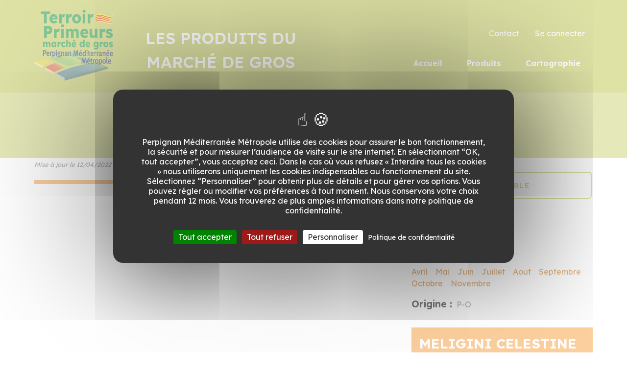

--- FILE ---
content_type: text/html; charset=UTF-8
request_url: https://producteursmdg.perpignanmediterraneemetropole.fr/products/haricot-meligini-celestine
body_size: 7282
content:
<!DOCTYPE html>
<html lang="fr" dir="ltr" prefix="content: http://purl.org/rss/1.0/modules/content/  dc: http://purl.org/dc/terms/  foaf: http://xmlns.com/foaf/0.1/  og: http://ogp.me/ns#  rdfs: http://www.w3.org/2000/01/rdf-schema#  schema: http://schema.org/  sioc: http://rdfs.org/sioc/ns#  sioct: http://rdfs.org/sioc/types#  skos: http://www.w3.org/2004/02/skos/core#  xsd: http://www.w3.org/2001/XMLSchema# ">
  <head>
    <meta charset="utf-8" />
<style>/* @see https://github.com/aFarkas/lazysizes#broken-image-symbol */.js img.lazyload:not([src]) { visibility: hidden; }/* @see https://github.com/aFarkas/lazysizes#automatically-setting-the-sizes-attribute */.js img.lazyloaded[data-sizes=auto] { display: block; width: 100%; }</style>
<link rel="canonical" href="https://producteursmdg.perpignanmediterraneemetropole.fr/products/haricot-meligini-celestine" />
<link rel="apple-touch-icon" sizes="180x180" href="/sites/mdg.perpignan-mediterranee.org/files/favicons/apple-touch-icon.png"/>
<link rel="icon" type="image/png" sizes="32x32" href="/sites/mdg.perpignan-mediterranee.org/files/favicons/favicon-32x32.png"/>
<link rel="icon" type="image/png" sizes="16x16" href="/sites/mdg.perpignan-mediterranee.org/files/favicons/favicon-16x16.png"/>
<link rel="manifest" href="/sites/mdg.perpignan-mediterranee.org/files/favicons/site.webmanifest"/>
<link rel="mask-icon" href="/sites/mdg.perpignan-mediterranee.org/files/favicons/safari-pinned-tab.svg" color="#bcc548"/>
<meta name="msapplication-TileColor" content="#bcc548"/>
<meta name="theme-color" content="#bcc548"/>
<meta name="favicon-generator" content="Drupal responsive_favicons + realfavicongenerator.net" />
<meta name="Generator" content="Drupal 10 (https://www.drupal.org)" />
<meta name="MobileOptimized" content="width" />
<meta name="HandheldFriendly" content="true" />
<meta name="viewport" content="width=device-width, initial-scale=1.0" />
<link rel="alternate" hreflang="fr" href="https://producteursmdg.perpignanmediterraneemetropole.fr/products/haricot-meligini-celestine" />

    <title>HARICOT - MELIGINI CELESTINE | Les produits du marché de Gros</title>
    <link rel="stylesheet" media="all" href="/core/modules/system/css/components/align.module.css?t2uabq" />
<link rel="stylesheet" media="all" href="/core/modules/system/css/components/fieldgroup.module.css?t2uabq" />
<link rel="stylesheet" media="all" href="/core/modules/system/css/components/container-inline.module.css?t2uabq" />
<link rel="stylesheet" media="all" href="/core/modules/system/css/components/clearfix.module.css?t2uabq" />
<link rel="stylesheet" media="all" href="/core/modules/system/css/components/details.module.css?t2uabq" />
<link rel="stylesheet" media="all" href="/core/modules/system/css/components/hidden.module.css?t2uabq" />
<link rel="stylesheet" media="all" href="/core/modules/system/css/components/item-list.module.css?t2uabq" />
<link rel="stylesheet" media="all" href="/core/modules/system/css/components/js.module.css?t2uabq" />
<link rel="stylesheet" media="all" href="/core/modules/system/css/components/nowrap.module.css?t2uabq" />
<link rel="stylesheet" media="all" href="/core/modules/system/css/components/position-container.module.css?t2uabq" />
<link rel="stylesheet" media="all" href="/core/modules/system/css/components/reset-appearance.module.css?t2uabq" />
<link rel="stylesheet" media="all" href="/core/modules/system/css/components/resize.module.css?t2uabq" />
<link rel="stylesheet" media="all" href="/core/modules/system/css/components/system-status-counter.css?t2uabq" />
<link rel="stylesheet" media="all" href="/core/modules/system/css/components/system-status-report-counters.css?t2uabq" />
<link rel="stylesheet" media="all" href="/core/modules/system/css/components/system-status-report-general-info.css?t2uabq" />
<link rel="stylesheet" media="all" href="/core/modules/system/css/components/tablesort.module.css?t2uabq" />
<link rel="stylesheet" media="all" href="/modules/custom/tacjs_css/css/override.css?t2uabq" />
<link rel="stylesheet" media="all" href="/core/modules/views/css/views.module.css?t2uabq" />
<link rel="stylesheet" media="all" href="/profiles/contrib/droopler/modules/custom/d_p_help/css/d_p_help.css?t2uabq" />
<link rel="stylesheet" media="all" href="/modules/contrib/tacjs/assets/vendor/tarteaucitron.js/css/tarteaucitron.css?t2uabq" />
<link rel="stylesheet" media="all" href="/core/modules/layout_discovery/layouts/onecol/onecol.css?t2uabq" />
<link rel="stylesheet" media="all" href="/profiles/contrib/droopler/themes/custom/droopler_theme/fonts/lato/lato.css?t2uabq" />
<link rel="stylesheet" media="all" href="/profiles/contrib/droopler/themes/custom/droopler_theme/fonts/fontello/fontello.css?t2uabq" />
<link rel="stylesheet" media="print" href="/sites/mdg.perpignan-mediterranee.org/themes/mdg_theme/css/print.css?t2uabq" />
<link rel="stylesheet" media="all" href="//fonts.googleapis.com/css?family=Lexend:300italic,400italic,600italic,700italic,800italic,400,300,600,700,800&amp;ver=4.0.2" />
<link rel="stylesheet" media="all" href="/sites/mdg.perpignan-mediterranee.org/themes/mdg_theme/css/style.css?t2uabq" />

    <script src="https://use.fontawesome.com/releases/v6.1.0/js/all.js" defer crossorigin="anonymous"></script>
<script src="https://use.fontawesome.com/releases/v6.1.0/js/v4-shims.js" defer crossorigin="anonymous"></script>

  </head>
  <body class="page-node-848 path-node node--type-d-product">
    <a href="#main-content" class="visually-hidden focusable skip-link">
      Aller au contenu principal
    </a>
    
      <div class="dialog-off-canvas-main-canvas" data-off-canvas-main-canvas>
    <div id="page-wrapper" class="page-wrapper">
  <header id="header" class="header" role="banner"
          aria-label="Entête du site">
          <nav class="navbar navbar-wrapper" id="navbar-main">
        <div class="container no-padding-md">
          <div class="navbar-brand d-flex align-items-center">
                     <a href="/" title="Revenir à la page d'accueil" rel="home" class="float-left site-logo logo-png">
      <img src="/sites/mdg.perpignan-mediterranee.org/files/LOGO%20MARCHE%20DE%20GROS%20FINAL.png" alt="Revenir à la page d'accueil" /> <div class="brand-title d-none d-xl-inline-flex" >Les produits du marché de Gros</div>
    </a>
  

          </div>
          <button class="navbar-toggler" type="button" data-toggle="collapse" data-target="#navbar-nav" aria-controls="navbar-nav" aria-expanded="false" aria-label="Toggle navigation">
            <span class="navbar-toggler-icon"></span>
          </button>
          <nav class="navbar navbar-expand-lg main-navbar px-0 collapse ml-auto flex-column d-lg-flex" id="navbar-nav">
            <div class="navbar-inner d-flex">
                              <div class="secondary-menu-region">  <div class="region region-secondary-menu">
    <nav role="navigation" aria-labelledby="block-menuducomptedelutilisateur-2-menu" id="block-menuducomptedelutilisateur-2" class="block block-menu navigation menu--account">
            
  <h2 class="sr-only" id="block-menuducomptedelutilisateur-2-menu">Menu du compte de l&#039;utilisateur</h2>
  

        
              <ul class="nav clearfix">
                    <li class="nav-item">
                  <a href="/contact" class="nav-link" data-drupal-link-system-path="node/43">Contact</a>
              </li>
                <li class="nav-item">
                  <a href="/user/login" class="nav-link" data-drupal-link-system-path="user/login">Se connecter</a>
              </li>
        </ul>
  


  </nav>

  </div>
</div>
                                            <div class="menu-region">  <div class="region region-primary-menu">
    

<div id="block-mdg-theme-mainnavigation-2" class="block block-we-megamenu block-we-megamenu-blockmain">
  
    
      <div class="content">
      <div class="region-we-mega-menu">
  <nav  class="main navbar navbar-default navbar-we-mega-menu hover-action" data-menu-name="main" data-block-theme="mdg_theme" data-style="Default" data-animation="None" data-delay="" data-duration="" data-autoarrow="" data-alwayshowsubmenu="" data-action="hover" data-mobile-collapse="0">
    <ul  class="we-mega-menu-ul nav">
  

  
  
<li  class="we-mega-menu-li" data-level="0" data-element-type="we-mega-menu-li" data-id="73de103a-e243-4fd2-9e00-2605cc23f6ca" data-submenu="0" data-hide-sub-when-collapse="" data-group="0" data-class="" data-icon="" data-caption="" data-alignsub="" data-target="_self">
      <a class="we-mega-menu-li" title="" href="/page-daccueil"  target="_self" >
      
      Accueil

      
          </a>
    
</li>



  
<li  class="we-mega-menu-li" data-level="0" data-element-type="we-mega-menu-li" description="List of products" data-id="" data-submenu="0" data-hide-sub-when-collapse="0">
      <a class="we-mega-menu-li" title="List of products" href="/products" >
      
      Produits

      
          </a>
    
</li>


  
  
<li  class="we-mega-menu-li" data-level="0" data-element-type="we-mega-menu-li" data-id="views.cartographie.page_1" data-submenu="0" data-hide-sub-when-collapse="0">
      <a class="we-mega-menu-li" title="" href="/cartographie" >
      
      Cartographie

      
          </a>
    
</li>

</ul>

  </nav>
</div>

    </div>
  </div>

  </div>
</div>
                                        </div>
          </nav>
        </div>
      </nav>
      </header>

    
      
    <div id="main-wrapper" class="layout-main-wrapper clearfix">
          
      <div class="container-fluid" id="main">
        <div class="row clearfix">
          
          <main class="main-content">
            <section class="section">
              <a id="main-content" tabindex="-1"></a>
                <div class="region region-content">
    <div data-drupal-messages-fallback class="hidden"></div>




<div class="products-header-wrapper">
  <div class="container">
    <div class="row clearfix">
      <div class="col-12">
        <h1 class="main-header"><span class="field field--name-title field--type-string field--label-hidden">HARICOT - MELIGINI CELESTINE</span>
 </h1>
      </div>
    </div>
  </div>
</div>

<article about="/products/haricot-meligini-celestine" class="node node--type-d-product node--view-mode-full clearfix">
  <div class="container node__content mb-4">
    <div class="row">
      <div class="section-images col-lg-8 col-md-12">
        <div class="header">
          <div class="title">
            
                        <small><em>Mise à jour le 12/04/2022 09:04</em></small>
          </div>
        </div>
        
        <p></p>
        <div class="views-element-container"><div class="border border-secondary border-2 view view-cartographie view-id-cartographie view-display-id-block_1 js-view-dom-id-e72f88bcfc1ef427dbb6535ff219ae7eb51efbe0baec3ea8a35d3337142fa390">
  
    
      
  
          </div>
</div>

        <div class="views-element-container"><div class="border border-secondary border-2 view view-presence-sur-le-marche view-id-presence_sur_le_marche view-display-id-block_1 js-view-dom-id-3ffd38112d600af145da5df0ff1182d236314d87be189b430ca948b47388b804">
  
    
      
  
          </div>
</div>

      </div>
      <div class="section-data col-lg-4 col-md-12">
        <div class="products-links row mt-4">
            <!--<div class="buy-link col-sm-6 col-lg-12">
              
            </div>-->
            <div class="ask-link col-sm-6 col-lg-12">
             <a href="/contact?product=848#contact-message-feedback-form" class="btn btn-outline-primary">Disponible</a>
            </div>
        </div>
	

<div class="field field--name-field-product-categories field--type-entity-reference field--label-above clearfix">
      <h3 class="field__label">Production</h3>
    <ul class='links field__items'>
                  <li><a href="/products?f%5B0%5D=produit%3Aharicot">HARICOT</a></li>
            </ul>
</div>
<div class="field field--name-field-mois-de-production field--type-list-string field--label-above clearfix field--type-entity-reference">
      <h3 class="field__label">Mois de production</h3>
    <ul class='links field__items'>
                  <li><a href="/products?f%5B0%5D=mois%3A04">Avril</a></li>
              <li><a href="/products?f%5B0%5D=mois%3A05">Mai</a></li>
              <li><a href="/products?f%5B0%5D=mois%3A06">Juin</a></li>
              <li><a href="/products?f%5B0%5D=mois%3A07">Juillet</a></li>
              <li><a href="/products?f%5B0%5D=mois%3A08">Août</a></li>
              <li><a href="/products?f%5B0%5D=mois%3A09">Septembre</a></li>
              <li><a href="/products?f%5B0%5D=mois%3A10">Octobre</a></li>
              <li><a href="/products?f%5B0%5D=mois%3A11">Novembre</a></li>
            </ul>
</div>


      <div class="field field--name-field-origine field--type-entity-reference field--label-inline">
      <div class="field__label">Origine :</div>
                    <div class="field__item">P-O</div>
                </div>
  
	<p></p>
        <div class="views-element-container"><div class="p-3 mb-2 bg-secondary text-white view view-info-producteur view-id-info_producteur view-display-id-block_1 js-view-dom-id-e8029d4e7bd6e109bee8db69b7a475c95ab7ed73b7969f3561572d6c20c483b7">
  
    
      
      <div class="view-content">
          <div class="views-row">
    <div class="views-field views-field-field-nom"><h3 class="field-content">MELIGINI CELESTINE</h3></div><div class="views-field views-field-field-profile-email"><strong class="views-label views-label-field-profile-email">E-mail: </strong><a href="mailto:cmoudilou@yahoo.fr">cmoudilou@yahoo.fr</a></div><div class="views-field views-field-field-telephone"><strong class="views-label views-label-field-telephone">Téléphone: </strong><a href="tel:07.77.03.18.17">07.77.03.18.17</a></div><div class="views-field views-field-field-adresse"><div class="field-content"><p class="address" translate="no"><span class="address-line1">5 rue Louis Torcatis</span><br>
<span class="postal-code">66130</span> <span class="locality">ILLE SUR TET</span><br>
<span class="country">France</span></p></div></div><div class="views-field views-field-view"><h4 class="views-label views-label-view text-white pt-2">Les autres productions :</h4><span class="field-content"><div class="view view-les-autres-production-de-ce-producteurs view-id-les_autres_production_de_ce_producteurs view-display-id-block_1 js-view-dom-id-928bf4d75dfa242b50f62198b197069a27df3a9c86fb187546b2d9c204613561">
  
    
      
      <div class="view-content">
      <div class="item-list">
  
  <ul>

          <li><div class="views-field views-field-title"><span class="field-content"><a href="/products/feves-meligini-celestine" hreflang="fr">FEVES - MELIGINI CELESTINE</a></span></div></li>
          <li><div class="views-field views-field-title"><span class="field-content"><a href="/products/abricot-meligini-celestine" hreflang="fr">ABRICOT - MELIGINI CELESTINE</a></span></div></li>
          <li><div class="views-field views-field-title"><span class="field-content"><a href="/products/choux-meligini-celestine" hreflang="fr">CHOUX - MELIGINI CELESTINE</a></span></div></li>
          <li><div class="views-field views-field-title"><span class="field-content"><a href="/products/oignon-meligini-celestine" hreflang="fr">OIGNON - MELIGINI CELESTINE</a></span></div></li>
          <li><div class="views-field views-field-title"><span class="field-content"><a href="/products/tomate-meligini-celestine" hreflang="fr">TOMATE - MELIGINI CELESTINE</a></span></div></li>
          <li><div class="views-field views-field-title"><span class="field-content"><a href="/products/peche-nectarine-meligini-celestine" hreflang="fr">PECHE-NECTARINE - MELIGINI CELESTINE</a></span></div></li>
    
  </ul>

</div>

    </div>
  
      
          </div>
</span></div>
  </div>

    </div>
  
          </div>
</div>

      </div>
    </div>
  </div>
  
</article>

  </div>

            </section>
          </main>
        </div>
      </div>
      
      </div>
  
  <footer class="site-footer">
      <div class="container">
              <div class="site-footer-blocks row">
                                                
                        <div class="col-6 col-xl-3">
                <div class="region region-footer-first">
    

<div id="block-mdg-theme-block-content-84999c69-8108-41a1-8420-23502fbca0f1" class="block block-block-content block-block-content84999c69-8108-41a1-8420-23502fbca0f1">
  
    
      <div class="content">
        <div class="layout layout--onecol">
    <div  class="layout__region layout__region--content">
      

<div class="block block-layout-builder block-field-blockblock-contentcontent-blockfield-d-main-title">
  
    
      <div class="content">
      <h2 class="field field--name-field-d-main-title field--type-string field--label-hidden">Marché de Gros Perpignan Méditerranée Métropole</h2>

    </div>
  </div>


<div class="block block-layout-builder block-field-blockblock-contentcontent-blockfield-d-long-text">
  
    
      <div class="content">
      

  <div class="field-content-wrapper">
                        <div class="clearfix text-formatted field field--name-field-d-long-text field--type-text-long field--label-hidden field__item"><p><span class="fontawesome-icon-inline"><i class="fas fa-location-dot"></i>&nbsp;</span><span class="d-inline-flex">471 Av. de Milan,<br>
66000 Perpignan</span></p>

<p><span class="fontawesome-icon-inline"><i class="fas fa-phone"></i>&nbsp;</span>04 68 55 49 33</p>

<p><span class="fontawesome-icon-inline"><i class="fas fa-link"></i>&nbsp;</span><a href="https://marchedegrospmm.fr/" target="_blank"><span class="fontawesome-icon-inline">marchedegrospmm.fr</span></a></p>
</div>
            
  </div>

    </div>
  </div>

    </div>
  </div>

    </div>
  </div>

  </div>

            </div>
                                                
                        <div class="col">
                <div class="region region-footer-second">
    <nav role="navigation" aria-labelledby="block-mdg-theme-block-plugin-b07bda14-f45c-4f86-9e6f-7ee508f94468-menu" id="block-mdg-theme-block-plugin-b07bda14-f45c-4f86-9e6f-7ee508f94468" class="block block-menu navigation menu--secondary-menu">
            
  <h2 class="sr-only" id="block-mdg-theme-block-plugin-b07bda14-f45c-4f86-9e6f-7ee508f94468-menu">Footer secondary menu</h2>
  

        
              <ul class="nav clearfix">
                    <li class="nav-item">
                <a href="/contact" class="nav-link" data-drupal-link-system-path="node/43">Contact</a>
              </li>
        </ul>
  


  </nav>

  </div>

            </div>
                  </div>
          </div>
    <div class="bottom-footer">
      <div class="region region-footer-main container">
    <nav role="navigation" aria-labelledby="block-mdg-theme-block-plugin-b4a1fcd1-836c-4dd6-acc3-407aa5590d97-menu" id="block-mdg-theme-block-plugin-b4a1fcd1-836c-4dd6-acc3-407aa5590d97" class="block block-menu navigation menu--bottom-footer-menu">
            
  <h2 class="sr-only" id="block-mdg-theme-block-plugin-b4a1fcd1-836c-4dd6-acc3-407aa5590d97-menu">Bottom footer menu</h2>
  

        
              <ul class="nav clearfix">
                    <li class="nav-item">
                <a href="/mentions-legales" class="nav-link" data-drupal-link-system-path="node/53">Mentions légales</a>
              </li>
                <li class="nav-item">
                <a href="https://perpignanmediterraneemetropole.fr/politique-de-confidentialite-et-de-protection-des-donnees/" target="_blank" class="nav-link">Politique de confidentialité</a>
              </li>
        </ul>
  


  </nav>

  </div>

  </div>
</footer>
</div>

  </div>

    
    <script type="application/json" data-drupal-selector="drupal-settings-json">{"path":{"baseUrl":"\/","pathPrefix":"","currentPath":"node\/848","currentPathIsAdmin":false,"isFront":false,"currentLanguage":"fr"},"pluralDelimiter":"\u0003","suppressDeprecationErrors":true,"lazy":{"lazysizes":{"lazyClass":"lazyload","loadedClass":"lazyloaded","loadingClass":"lazyloading","preloadClass":"lazypreload","errorClass":"lazyerror","autosizesClass":"lazyautosizes","srcAttr":"data-src","srcsetAttr":"data-srcset","sizesAttr":"data-sizes","minSize":40,"customMedia":[],"init":true,"expFactor":1.5,"hFac":0.8,"loadMode":2,"loadHidden":true,"ricTimeout":0,"throttleDelay":125,"plugins":[]},"placeholderSrc":"","preferNative":false,"minified":true,"libraryPath":"\/libraries\/lazysizes"},"tacjs":{"dialog":{"privacyUrl":"\/politique-de-confidentialite","readmoreLink":"","hashtag":"#tarteaucitron","cookieName":"tarteaucitron","orientation":"middle","bodyPosition":"bottom","showAlertSmall":true,"cookieslist":true,"showIcon":false,"iconPosition":"BottomRight","adblocker":false,"DenyAllCta":true,"AcceptAllCta":true,"highPrivacy":true,"handleBrowserDNTRequest":false,"removeCredit":false,"moreInfoLink":true,"useExternalCss":true,"useExternalJs":true,"cookieDomain":"","mandatory":true,"closePopup":false,"groupServices":false,"serviceDefaultState":"wait","iconSrc":"","mandatoryCta":0,"customCloserId":""},"services":{"pinterestpixel":{"status":false,"readMore":"","readmoreLink":null,"needConsent":false},"elfsight":{"status":false,"readMore":"","readmoreLink":null,"needConsent":false},"plezi":{"status":false,"readMore":"","readmoreLink":null,"needConsent":false},"smartsupp":{"status":false,"readMore":"","readmoreLink":null,"needConsent":false},"sharpspring":{"status":false,"readMore":"","readmoreLink":null,"needConsent":false},"pardot":{"status":false,"readMore":"","readmoreLink":null,"needConsent":false},"openwebanalytics":{"status":false,"readMore":"","readmoreLink":null,"needConsent":false},"xandr":{"status":false,"readMore":"","readmoreLink":null,"needConsent":false},"xandrsegment":{"status":false,"readMore":"","readmoreLink":null,"needConsent":false},"xandrconversion":{"status":false,"readMore":"","readmoreLink":null,"needConsent":false},"helloasso":{"status":false,"readMore":"","readmoreLink":null,"needConsent":false},"podcloud":{"status":false,"readMore":"","readmoreLink":null,"needConsent":false},"facebookpost":{"status":false,"readMore":"","readmoreLink":null,"needConsent":false},"amplitude":{"status":false,"readMore":"","readmoreLink":null,"needConsent":false},"abtasty":{"status":false,"readMore":"","readmoreLink":null,"needConsent":false},"metrica":{"status":false,"readMore":"","readmoreLink":null,"needConsent":false},"addthis":{"status":false,"readMore":"","readmoreLink":null,"needConsent":false},"addtoanyfeed":{"status":false,"readMore":"","readmoreLink":null,"needConsent":false},"addtoanyshare":{"status":false,"readMore":"","readmoreLink":null,"needConsent":false},"aduptech_ads":{"status":false,"readMore":"","readmoreLink":null,"needConsent":false},"aduptech_conversion":{"status":false,"readMore":"","readmoreLink":null,"needConsent":false},"aduptech_retargeting":{"status":false,"readMore":"","readmoreLink":null,"needConsent":false},"alexa":{"status":false,"readMore":"","readmoreLink":null,"needConsent":false},"amazon":{"status":false,"readMore":"","readmoreLink":null,"needConsent":false},"calameo":{"status":false,"readMore":"","readmoreLink":null,"needConsent":false},"clicky":{"status":false,"readMore":"","readmoreLink":null,"needConsent":false},"clicmanager":{"status":false,"readMore":"","readmoreLink":null,"needConsent":false},"compteur":{"status":false,"readMore":"","readmoreLink":null,"needConsent":false},"contentsquare":{"status":false,"readMore":"","readmoreLink":null,"needConsent":false},"crazyegg":{"status":false,"readMore":"","readmoreLink":null,"needConsent":false},"clarity":{"status":false,"readMore":"","readmoreLink":null,"needConsent":false},"criteo":{"status":false,"readMore":"","readmoreLink":null,"needConsent":false},"criteoonetag":{"status":false,"readMore":"","readmoreLink":null,"needConsent":false},"artetv":{"status":false,"readMore":"","readmoreLink":null,"needConsent":false},"dailymotion":{"status":false,"readMore":"","readmoreLink":null,"needConsent":false},"datingaffiliation":{"status":false,"readMore":"","readmoreLink":null,"needConsent":false},"datingaffiliationpopup":{"status":false,"readMore":"","readmoreLink":null,"needConsent":false},"deezer":{"status":false,"readMore":"","readmoreLink":null,"needConsent":false},"disqus":{"status":false,"readMore":"","readmoreLink":null,"needConsent":false},"ekomi":{"status":false,"readMore":"","readmoreLink":null,"needConsent":false},"etracker":{"status":false,"readMore":"","readmoreLink":null,"needConsent":false},"facebook":{"status":false,"readMore":"","readmoreLink":null,"needConsent":false},"facebooklikebox":{"status":false,"readMore":"","readmoreLink":null,"needConsent":false},"facebookcomment":{"status":false,"readMore":"","readmoreLink":null,"needConsent":false},"ferank":{"status":false,"readMore":"","readmoreLink":null,"needConsent":false},"pingdom":{"status":false,"readMore":"","readmoreLink":null,"needConsent":false},"simpleanalytics":{"status":false,"readMore":"","readmoreLink":null,"needConsent":false},"stonly":{"status":false,"readMore":"","readmoreLink":null,"needConsent":false},"ferankpub":{"status":false,"readMore":"","readmoreLink":null,"needConsent":false},"getplus":{"status":false,"readMore":"","readmoreLink":null,"needConsent":false},"gplus":{"status":false,"readMore":"","readmoreLink":null,"needConsent":false},"gplusbadge":{"status":false,"readMore":"","readmoreLink":null,"needConsent":false},"adsense":{"status":false,"readMore":"","readmoreLink":null,"needConsent":false},"googlepartners":{"status":false,"readMore":"","readmoreLink":null,"needConsent":false},"adsensesearchform":{"status":false,"readMore":"","readmoreLink":null,"needConsent":false},"adsensesearchresult":{"status":false,"readMore":"","readmoreLink":null,"needConsent":false},"googleadwordsconversion":{"status":false,"readMore":"","readmoreLink":null,"needConsent":false},"googleadwordsremarketing":{"status":false,"readMore":"","readmoreLink":null,"needConsent":false},"gajs":{"status":false,"readMore":"","readmoreLink":null,"needConsent":false},"analytics":{"status":false,"readMore":"","readmoreLink":null,"needConsent":false},"gtag":{"status":false,"readMore":"","readmoreLink":null,"needConsent":false},"firebase":{"status":false,"readMore":"","readmoreLink":null,"needConsent":false},"genially":{"status":false,"readMore":"","readmoreLink":null,"needConsent":false},"googlemaps":{"status":false,"readMore":"","readmoreLink":null,"needConsent":false},"googlemapssearch":{"status":false,"readMore":"","readmoreLink":null,"needConsent":false},"googletagmanager":{"status":false,"readMore":"","readmoreLink":null,"needConsent":false},"multiplegoogletagmanager":{"status":false,"readMore":"","readmoreLink":null,"needConsent":false},"googlefonts":{"status":false,"readMore":"","readmoreLink":null,"needConsent":false},"hubspot":{"status":false,"readMore":"","readmoreLink":null,"needConsent":false},"instagram":{"status":false,"readMore":"","readmoreLink":null,"needConsent":false},"jsapi":{"status":false,"readMore":"","readmoreLink":null,"needConsent":false},"twitterwidgetsapi":{"status":false,"readMore":"","readmoreLink":null,"needConsent":false},"recaptcha":{"status":false,"readMore":"","readmoreLink":null,"needConsent":false},"linkedin":{"status":false,"readMore":"","readmoreLink":null,"needConsent":false},"mautic":{"status":false,"readMore":"","readmoreLink":null,"needConsent":false},"microsoftcampaignanalytics":{"status":false,"readMore":"","readmoreLink":null,"needConsent":false},"onesignal":{"status":false,"readMore":"","readmoreLink":null,"needConsent":false},"pinterest":{"status":false,"readMore":"","readmoreLink":null,"needConsent":false},"prelinker":{"status":false,"readMore":"","readmoreLink":null,"needConsent":false},"prezi":{"status":false,"readMore":"","readmoreLink":null,"needConsent":false},"pubdirecte":{"status":false,"readMore":"","readmoreLink":null,"needConsent":false},"purechat":{"status":false,"readMore":"","readmoreLink":null,"needConsent":false},"intercomChat":{"status":false,"readMore":"","readmoreLink":null,"needConsent":false},"shareaholic":{"status":false,"readMore":"","readmoreLink":null,"needConsent":false},"shareasale":{"status":false,"readMore":"","readmoreLink":null,"needConsent":false},"sharethis":{"status":false,"readMore":"","readmoreLink":null,"needConsent":false},"slideshare":{"status":false,"readMore":"","readmoreLink":null,"needConsent":false},"soundcloud":{"status":false,"readMore":"","readmoreLink":null,"needConsent":false},"spotify":{"status":false,"readMore":"","readmoreLink":null,"needConsent":false},"statcounter":{"status":false,"readMore":"","readmoreLink":null,"needConsent":false},"timelinejs":{"status":false,"readMore":"","readmoreLink":null,"needConsent":false},"tagcommander":{"status":false,"readMore":"","readmoreLink":null,"needConsent":false},"typekit":{"status":false,"readMore":"","readmoreLink":null,"needConsent":false},"twenga":{"status":false,"readMore":"","readmoreLink":null,"needConsent":false},"twitter":{"status":false,"readMore":"","readmoreLink":null,"needConsent":false},"twitterembed":{"status":false,"readMore":"","readmoreLink":null,"needConsent":false},"twittertimeline":{"status":false,"readMore":"","readmoreLink":null,"needConsent":false},"twitteruwt":{"status":false,"readMore":"","readmoreLink":null,"needConsent":false},"uservoice":{"status":false,"readMore":"","readmoreLink":null,"needConsent":false},"vimeo":{"status":false,"readMore":"","readmoreLink":null,"needConsent":false},"visualrevenue":{"status":false,"readMore":"","readmoreLink":null,"needConsent":false},"verizondottag":{"status":false,"readMore":"","readmoreLink":null,"needConsent":false},"vshop":{"status":false,"readMore":"","readmoreLink":null,"needConsent":false},"wysistat":{"status":false,"readMore":"","readmoreLink":null,"needConsent":false},"xiti":{"status":false,"readMore":"","readmoreLink":null,"needConsent":false},"atinternet":{"status":false,"readMore":"","readmoreLink":null,"needConsent":false},"youtube":{"status":false,"readMore":"","readmoreLink":null,"needConsent":false},"zopim":{"status":false,"readMore":"","readmoreLink":null,"needConsent":false},"kameleoon":{"status":false,"readMore":"","readmoreLink":null,"needConsent":false},"linkedininsighttag":{"status":false,"readMore":"","readmoreLink":null,"needConsent":false},"facebookpixel":{"status":false,"readMore":"","readmoreLink":null,"needConsent":false},"issuu":{"status":false,"readMore":"","readmoreLink":null,"needConsent":false},"webmecanik":{"status":false,"readMore":"","readmoreLink":null,"needConsent":false},"multiplegtag":{"status":false,"readMore":"","readmoreLink":null,"needConsent":false},"koban":{"status":false,"readMore":"","readmoreLink":null,"needConsent":false},"matomo":{"status":true,"readMore":"","readmoreLink":null,"needConsent":true},"matomohightrack":false,"matomocloud":{"status":false,"readMore":"","readmoreLink":null,"needConsent":false},"hotjar":{"status":false,"readMore":"","readmoreLink":null,"needConsent":false},"bingads":{"status":false,"readMore":"","readmoreLink":null,"needConsent":false},"adform":{"status":false,"readMore":"","readmoreLink":null,"needConsent":false},"activecampaign":{"status":false,"readMore":"","readmoreLink":null,"needConsent":false},"tawkto":{"status":false,"readMore":"","readmoreLink":null,"needConsent":false},"getquanty":{"status":false,"readMore":"","readmoreLink":null,"needConsent":false},"youtubeapi":{"status":false,"readMore":"","readmoreLink":null,"needConsent":false},"faciliti":{"status":false,"readMore":"","readmoreLink":null,"needConsent":false},"userlike":{"status":false,"readMore":"","readmoreLink":null,"needConsent":false},"adobeanalytics":{"status":false,"readMore":"","readmoreLink":null,"needConsent":false},"woopra":{"status":false,"readMore":"","readmoreLink":null,"needConsent":false},"ausha":{"status":false,"readMore":"","readmoreLink":null,"needConsent":false},"visiblee":{"status":false,"readMore":"","readmoreLink":null,"needConsent":false},"bandcamp":{"status":false,"readMore":"","readmoreLink":null,"needConsent":false},"discord":{"status":false,"readMore":"","readmoreLink":null,"needConsent":false},"maps_noapi":{"status":false,"readMore":"","readmoreLink":null,"needConsent":false},"hcaptcha":{"status":false,"readMore":"","readmoreLink":null,"needConsent":false},"fculture":{"status":false,"readMore":"","readmoreLink":null,"needConsent":false},"acast":{"status":false,"readMore":"","readmoreLink":null,"needConsent":false},"mixcloud":{"status":false,"readMore":"","readmoreLink":null,"needConsent":false},"gagenda":{"status":false,"readMore":"","readmoreLink":null,"needConsent":false},"gdocs":{"status":false,"readMore":"","readmoreLink":null,"needConsent":false},"gsheets":{"status":false,"readMore":"","readmoreLink":null,"needConsent":false},"gslides":{"status":false,"readMore":"","readmoreLink":null,"needConsent":false},"gforms":{"status":false,"readMore":"","readmoreLink":null,"needConsent":false},"goptimize":{"status":false,"readMore":"","readmoreLink":null,"needConsent":false},"marketomunchkin":{"status":false,"readMore":"","readmoreLink":null,"needConsent":false},"outbrain":{"status":false,"readMore":"","readmoreLink":null,"needConsent":false},"affilae":{"status":false,"readMore":"","readmoreLink":null,"needConsent":false},"canalu":{"status":false,"readMore":"","readmoreLink":null,"needConsent":false},"webtvnu":{"status":false,"readMore":"","readmoreLink":null,"needConsent":false},"studizz":{"status":false,"readMore":"","readmoreLink":null,"needConsent":false},"meteofrance":{"status":false,"readMore":"","readmoreLink":null,"needConsent":false},"m6meteo":{"status":false,"readMore":"","readmoreLink":null,"needConsent":false},"mtcaptcha":{"status":false,"readMore":"","readmoreLink":null,"needConsent":false},"archive":{"status":false,"readMore":"","readmoreLink":null,"needConsent":false},"gallica":{"status":false,"readMore":"","readmoreLink":null,"needConsent":false},"serviceperso":{"status":false,"needConsent":false,"readMore":"","readmoreLink":null}},"user":{"matomoId":"33","matomoHost":"https:\/\/stats-matomo.perpignan.fr\/"},"texts":{"alertBigPrivacy":"Perpignan M\u00e9diterran\u00e9e M\u00e9tropole utilise des cookies pour assurer le bon fonctionnement, la s\u00e9curit\u00e9 et pour mesurer l\u2019audience de visite sur le site internet. \r\nEn s\u00e9lectionnant \u201cOK, tout accepter\u201d, vous acceptez ceci. Dans le cas o\u00f9 vous refusez \u00ab Interdire tous les cookies \u00bb nous utiliserons uniquement les cookies indispensables au fonctionnement du site. S\u00e9lectionnez \u201cPersonnaliser\u201d pour obtenir plus de d\u00e9tails et pour g\u00e9rer vos options. Vous pouvez r\u00e9gler ou modifier vos pr\u00e9f\u00e9rences \u00e0 tout moment. Nous conservons votre choix pendant 12 mois. Vous trouverez de plus amples informations dans notre politique de confidentialit\u00e9.","disclaimer":"Perpignan M\u00e9diterran\u00e9e M\u00e9tropole utilise des cookies pour assurer le bon fonctionnement, la s\u00e9curit\u00e9 et pour mesurer l\u2019audience de visite sur le site internet. En s\u00e9lectionnant \u201cAutoriser tous les cookies\u201d, vous acceptez ceci. Dans le cas o\u00f9 vous refusez \u00ab Interdire tous les cookies \u00bb nous utiliserons uniquement les cookies indispensables au fonctionnement du site. S\u00e9lectionnez \u201cAutoriser\u201d ou \u0022Interdire\u0022 pour r\u00e9gler ou modifier vos pr\u00e9f\u00e9rences \u00e0 tout moment. Nous conservons votre choix pendant 12 mois. Vous trouverez de plus amples informations dans notre politique de confidentialit\u00e9."},"expire":365},"user":{"uid":0,"permissionsHash":"018aae4a87ebe44961525779cbec25db326a653a74b29f8fab9942f589cad7f5"}}</script>
<script src="/core/assets/vendor/jquery/jquery.min.js?v=3.7.1"></script>
<script src="/core/assets/vendor/once/once.min.js?v=1.0.1"></script>
<script src="/sites/mdg.perpignan-mediterranee.org/files/languages/fr_coIX8WEFN-QKsyPx9fvx0yJM_z7JESGzUECHuTOieaI.js?t2uabq"></script>
<script src="/core/misc/drupalSettingsLoader.js?v=10.3.5"></script>
<script src="/core/misc/drupal.js?v=10.3.5"></script>
<script src="/core/misc/drupal.init.js?v=10.3.5"></script>
<script src="/profiles/contrib/droopler/themes/custom/droopler_theme/js/vendor/bootstrap.bundle.min.js?v=10.3.5"></script>
<script src="/profiles/contrib/droopler/modules/custom/d_demo/js/d_demo_random_price.js?v=10.3.5"></script>
<script src="/modules/contrib/lazy/js/lazy.js?v=10.3.5"></script>
<script src="/core/misc/debounce.js?v=10.3.5"></script>
<script src="/profiles/contrib/droopler/themes/custom/droopler_theme/js/min/global.min.js?v=10.3.5"></script>
<script src="/profiles/contrib/droopler/themes/custom/droopler_theme/js/min/main-menu.min.js?v=10.3.5"></script>
<script src="/sites/mdg.perpignan-mediterranee.org/themes/mdg_theme/js/min/global.min.js?v=10.3.5"></script>
<script src="/sites/mdg.perpignan-mediterranee.org/themes/mdg_theme/js/main.js?v=10.3.5"></script>
<script src="/modules/contrib/tacjs/assets/vendor/tarteaucitron.js/tarteaucitron.js?v=1.17.0"></script>
<script src="/modules/contrib/tacjs/assets/vendor/tarteaucitron.js/tarteaucitron.services.js?v=1.17.0"></script>
<script src="/modules/contrib/tacjs/assets/vendor/tarteaucitron.js/lang/tarteaucitron.en.js?t2uabq"></script>
<script src="/modules/contrib/tacjs/js/main.js?t2uabq"></script>
<script src="/modules/contrib/tacjs/assets/vendor/tarteaucitron.js/lang/tarteaucitron.fr.js?t2uabq"></script>

  </body>
</html>


--- FILE ---
content_type: text/css
request_url: https://producteursmdg.perpignanmediterraneemetropole.fr/modules/custom/tacjs_css/css/override.css?t2uabq
body_size: -288
content:
#tarteaucitronRoot span#tarteaucitronDisclaimerAlert {
    font-size: 16px !important;
}

--- FILE ---
content_type: text/css
request_url: https://producteursmdg.perpignanmediterraneemetropole.fr/profiles/contrib/droopler/themes/custom/droopler_theme/fonts/fontello/fontello.css?t2uabq
body_size: -17
content:
@font-face {
  font-family: 'fontello';
  src: url('fontello.eot?24501332');
  src: url('fontello.eot?24501332#iefix') format('embedded-opentype'),
       url('fontello.woff2?24501332') format('woff2'),
       url('fontello.woff?24501332') format('woff'),
       url('fontello.ttf?24501332') format('truetype'),
       url('fontello.svg?24501332#fontello') format('svg');
  font-weight: normal;
  font-style: normal;
  font-display: swap;
}
/* Chrome hack: SVG is rendered more smooth in Windozze. 100% magic, uncomment if you need it. */
/* Note, that will break hinting! In other OS-es font will be not as sharp as it could be */
/*
@media screen and (-webkit-min-device-pixel-ratio:0) {
  @font-face {
    font-family: 'fontello';
    src: url('../font/fontello.svg?24501332#fontello') format('svg');
  }
}
*/


--- FILE ---
content_type: text/css
request_url: https://producteursmdg.perpignanmediterraneemetropole.fr/sites/mdg.perpignan-mediterranee.org/themes/mdg_theme/css/style.css?t2uabq
body_size: 70101
content:
@charset "UTF-8";
/**
 * @file
 * A shortcut to entire theme configuration.
 */
/*!
 * Bootstrap v4.6.2 (https://getbootstrap.com/)
 * Copyright 2011-2022 The Bootstrap Authors
 * Copyright 2011-2022 Twitter, Inc.
 * Licensed under MIT (https://github.com/twbs/bootstrap/blob/main/LICENSE)
 */
:root {
  --blue: #007bff;
  --indigo: #6610f2;
  --purple: #6f42c1;
  --pink: #e83e8c;
  --red: #dc3545;
  --orange: #fd7e14;
  --yellow: #ffc107;
  --green: #28a745;
  --teal: #20c997;
  --cyan: #17a2b8;
  --white: #fff;
  --gray: #6c757d;
  --gray-dark: #343a40;
  --primary: #BCC54B;
  --secondary: #f99f3e;
  --success: #28a745;
  --info: #17a2b8;
  --warning: #ffc107;
  --danger: #dc3545;
  --light: #f8f9fa;
  --dark: #343a40;
  --breakpoint-xs: 0;
  --breakpoint-sm: 576px;
  --breakpoint-md: 768px;
  --breakpoint-lg: 992px;
  --breakpoint-xl: 1200px;
  --font-family-sans-serif: "Lexend", sans-serif;
  --font-family-monospace: SFMono-Regular, Menlo, Monaco, Consolas, "Liberation Mono", "Courier New", monospace;
}

*,
*::before,
*::after {
  -webkit-box-sizing: border-box;
          box-sizing: border-box;
}

html {
  font-family: sans-serif;
  line-height: 1.15;
  -webkit-text-size-adjust: 100%;
  -webkit-tap-highlight-color: rgba(0, 0, 0, 0);
}

article, aside, figcaption, figure, footer, header, hgroup, main, nav, section {
  display: block;
}

body {
  margin: 0;
  font-family: "Lexend", sans-serif;
  font-size: 1rem;
  font-weight: 400;
  line-height: 1.5;
  color: #727272;
  text-align: left;
  background-color: #fff;
}

[tabindex="-1"]:focus:not(:focus-visible) {
  outline: 0 !important;
}

hr {
  -webkit-box-sizing: content-box;
          box-sizing: content-box;
  height: 0;
  overflow: visible;
}

h1, h2, h3, h4, h5, h6 {
  margin-top: 0;
  margin-bottom: 0.5rem;
}

p {
  margin-top: 0;
  margin-bottom: 1rem;
}

abbr[title],
abbr[data-original-title] {
  text-decoration: underline;
  -webkit-text-decoration: underline dotted;
          text-decoration: underline dotted;
  cursor: help;
  border-bottom: 0;
  -webkit-text-decoration-skip-ink: none;
          text-decoration-skip-ink: none;
}

address {
  margin-bottom: 1rem;
  font-style: normal;
  line-height: inherit;
}

ol,
ul,
dl {
  margin-top: 0;
  margin-bottom: 1rem;
}

ol ol,
ul ul,
ol ul,
ul ol {
  margin-bottom: 0;
}

dt {
  font-weight: 700;
}

dd {
  margin-bottom: 0.5rem;
  margin-left: 0;
}

blockquote {
  margin: 0 0 1rem;
}

b,
strong {
  font-weight: bolder;
}

small {
  font-size: 80%;
}

sub,
sup {
  position: relative;
  font-size: 75%;
  line-height: 0;
  vertical-align: baseline;
}

sub {
  bottom: -0.25em;
}

sup {
  top: -0.5em;
}

a {
  color: #cb6c06;
  text-decoration: none;
  background-color: transparent;
}
a:hover {
  color: #f7860d;
  text-decoration: underline;
}

a:not([href]):not([class]) {
  color: inherit;
  text-decoration: none;
}
a:not([href]):not([class]):hover {
  color: inherit;
  text-decoration: none;
}

pre,
code,
kbd,
samp {
  font-family: SFMono-Regular, Menlo, Monaco, Consolas, "Liberation Mono", "Courier New", monospace;
  font-size: 1em;
}

pre {
  margin-top: 0;
  margin-bottom: 1rem;
  overflow: auto;
  -ms-overflow-style: scrollbar;
}

figure {
  margin: 0 0 1rem;
}

img {
  vertical-align: middle;
  border-style: none;
}

svg {
  overflow: hidden;
  vertical-align: middle;
}

table {
  border-collapse: collapse;
}

caption {
  padding-top: 0.75rem;
  padding-bottom: 0.75rem;
  color: #6c757d;
  text-align: left;
  caption-side: bottom;
}

th {
  text-align: inherit;
  text-align: -webkit-match-parent;
}

label {
  display: inline-block;
  margin-bottom: 0.4rem;
}

button {
  border-radius: 0;
}

button:focus:not(:focus-visible) {
  outline: 0;
}

input,
button,
select,
optgroup,
textarea {
  margin: 0;
  font-family: inherit;
  font-size: inherit;
  line-height: inherit;
}

button,
input {
  overflow: visible;
}

button,
select {
  text-transform: none;
}

[role=button] {
  cursor: pointer;
}

select {
  word-wrap: normal;
}

button,
[type=button],
[type=reset],
[type=submit] {
  -webkit-appearance: button;
}

button:not(:disabled),
[type=button]:not(:disabled),
[type=reset]:not(:disabled),
[type=submit]:not(:disabled) {
  cursor: pointer;
}

button::-moz-focus-inner,
[type=button]::-moz-focus-inner,
[type=reset]::-moz-focus-inner,
[type=submit]::-moz-focus-inner {
  padding: 0;
  border-style: none;
}

input[type=radio],
input[type=checkbox] {
  -webkit-box-sizing: border-box;
          box-sizing: border-box;
  padding: 0;
}

textarea {
  overflow: auto;
  resize: vertical;
}

fieldset {
  min-width: 0;
  padding: 0;
  margin: 0;
  border: 0;
}

legend {
  display: block;
  width: 100%;
  max-width: 100%;
  padding: 0;
  margin-bottom: 0.5rem;
  font-size: 1.5rem;
  line-height: inherit;
  color: inherit;
  white-space: normal;
}

progress {
  vertical-align: baseline;
}

[type=number]::-webkit-inner-spin-button,
[type=number]::-webkit-outer-spin-button {
  height: auto;
}

[type=search] {
  outline-offset: -2px;
  -webkit-appearance: none;
}

[type=search]::-webkit-search-decoration {
  -webkit-appearance: none;
}

::-webkit-file-upload-button {
  font: inherit;
  -webkit-appearance: button;
}

output {
  display: inline-block;
}

summary {
  display: list-item;
  cursor: pointer;
}

template {
  display: none;
}

[hidden] {
  display: none !important;
}

h1, h2, h3, h4, h5, h6,
.h1, .h2, .h3, .h4, .h5, .h6 {
  margin-bottom: 0.5rem;
  font-weight: 500;
  line-height: 1.2;
  color: #f99f3e;
}

h1, .h1 {
  font-size: 2.5rem;
}

h2, .h2 {
  font-size: 2rem;
}

h3, .h3 {
  font-size: 1.75rem;
}

h4, .h4 {
  font-size: 1.5rem;
}

h5, .h5 {
  font-size: 1.25rem;
}

h6, .h6 {
  font-size: 1rem;
}

.lead {
  font-size: 1.25rem;
  font-weight: 300;
}

.display-1 {
  font-size: 6rem;
  font-weight: 300;
  line-height: 1.2;
}

.display-2 {
  font-size: 5.5rem;
  font-weight: 300;
  line-height: 1.2;
}

.display-3 {
  font-size: 4.5rem;
  font-weight: 300;
  line-height: 1.2;
}

.display-4 {
  font-size: 3.5rem;
  font-weight: 300;
  line-height: 1.2;
}

hr {
  margin-top: 1rem;
  margin-bottom: 1rem;
  border: 0;
  border-top: 1px solid rgba(0, 0, 0, 0.1);
}

small,
.small {
  font-size: 0.875em;
  font-weight: 400;
}

mark,
.mark {
  padding: 0.2em;
  background-color: #fcf8e3;
}

.list-unstyled {
  padding-left: 0;
  list-style: none;
}

.list-inline {
  padding-left: 0;
  list-style: none;
}

.list-inline-item {
  display: inline-block;
}
.list-inline-item:not(:last-child) {
  margin-right: 0.5rem;
}

.initialism {
  font-size: 90%;
  text-transform: uppercase;
}

.blockquote {
  margin-bottom: 1rem;
  font-size: 1.25rem;
}

.blockquote-footer {
  display: block;
  font-size: 0.875em;
  color: #6c757d;
}
.blockquote-footer::before {
  content: "— ";
}

.img-fluid {
  max-width: 100%;
  height: auto;
}

.img-thumbnail {
  padding: 0.25rem;
  background-color: #fff;
  border: 1px solid #dee2e6;
  border-radius: 0.25rem;
  max-width: 100%;
  height: auto;
}

.figure {
  display: inline-block;
}

.figure-img {
  margin-bottom: 0.5rem;
  line-height: 1;
}

.figure-caption {
  font-size: 90%;
  color: #6c757d;
}

code {
  font-size: 87.5%;
  color: #e83e8c;
  word-wrap: break-word;
}
a > code {
  color: inherit;
}

kbd {
  padding: 0.2rem 0.4rem;
  font-size: 87.5%;
  color: #fff;
  background-color: #fff;
  border-radius: 0.2rem;
}
kbd kbd {
  padding: 0;
  font-size: 100%;
  font-weight: 700;
}

pre {
  display: block;
  font-size: 87.5%;
  color: #fff;
}
pre code {
  font-size: inherit;
  color: inherit;
  word-break: normal;
}

.pre-scrollable {
  max-height: 340px;
  overflow-y: scroll;
}

.container,
.container-fluid,
.container-xl,
.container-lg,
.container-md,
.container-sm {
  width: 100%;
  padding-right: 30px;
  padding-left: 30px;
  margin-right: auto;
  margin-left: auto;
}

@media (min-width: 576px) {
  .container-sm, .container {
    max-width: 540px;
  }
}
@media (min-width: 768px) {
  .container-md, .container-sm, .container {
    max-width: 720px;
  }
}
@media (min-width: 992px) {
  .container-lg, .container-md, .container-sm, .container {
    max-width: 960px;
  }
}
@media (min-width: 1200px) {
  .container-xl, .container-lg, .container-md, .container-sm, .container {
    max-width: 1200px;
  }
}
.row {
  display: -webkit-box;
  display: -ms-flexbox;
  display: flex;
  -ms-flex-wrap: wrap;
      flex-wrap: wrap;
  margin-right: -30px;
  margin-left: -30px;
}

.no-gutters {
  margin-right: 0;
  margin-left: 0;
}
.no-gutters > .col,
.no-gutters > [class*=col-] {
  padding-right: 0;
  padding-left: 0;
}

.col-xl,
.col-xl-auto, .col-xl-12, .col-xl-11, .col-xl-10, .col-xl-9, .col-xl-8, .col-xl-7, .col-xl-6, .col-xl-5, .col-xl-4, .col-xl-3, .col-xl-2, .col-xl-1, .col-lg,
.col-lg-auto, .col-lg-12, .col-lg-11, .col-lg-10, .col-lg-9, .col-lg-8, .col-lg-7, .col-lg-6, .col-lg-5, .col-lg-4, .col-lg-3, .col-lg-2, .col-lg-1, .col-md,
.col-md-auto, .col-md-12, .col-md-11, .col-md-10, .col-md-9, .col-md-8, .col-md-7, .col-md-6, .col-md-5, .col-md-4, .col-md-3, .col-md-2, .col-md-1, .col-sm,
.col-sm-auto, .col-sm-12, .col-sm-11, .col-sm-10, .col-sm-9, .col-sm-8, .col-sm-7, .col-sm-6, .col-sm-5, .col-sm-4, .col-sm-3, .col-sm-2, .col-sm-1, .col,
.col-auto, .col-12, .col-11, .col-10, .col-9, .col-8, .col-7, .col-6, .col-5, .col-4, .col-3, .col-2, .col-1 {
  position: relative;
  width: 100%;
  padding-right: 30px;
  padding-left: 30px;
}

.col {
  -ms-flex-preferred-size: 0;
      flex-basis: 0;
  -webkit-box-flex: 1;
      -ms-flex-positive: 1;
          flex-grow: 1;
  max-width: 100%;
}

.row-cols-1 > * {
  -webkit-box-flex: 0;
      -ms-flex: 0 0 100%;
          flex: 0 0 100%;
  max-width: 100%;
}

.row-cols-2 > * {
  -webkit-box-flex: 0;
      -ms-flex: 0 0 50%;
          flex: 0 0 50%;
  max-width: 50%;
}

.row-cols-3 > * {
  -webkit-box-flex: 0;
      -ms-flex: 0 0 33.3333333333%;
          flex: 0 0 33.3333333333%;
  max-width: 33.3333333333%;
}

.row-cols-4 > * {
  -webkit-box-flex: 0;
      -ms-flex: 0 0 25%;
          flex: 0 0 25%;
  max-width: 25%;
}

.row-cols-5 > * {
  -webkit-box-flex: 0;
      -ms-flex: 0 0 20%;
          flex: 0 0 20%;
  max-width: 20%;
}

.row-cols-6 > * {
  -webkit-box-flex: 0;
      -ms-flex: 0 0 16.6666666667%;
          flex: 0 0 16.6666666667%;
  max-width: 16.6666666667%;
}

.col-auto {
  -webkit-box-flex: 0;
      -ms-flex: 0 0 auto;
          flex: 0 0 auto;
  width: auto;
  max-width: 100%;
}

.col-1 {
  -webkit-box-flex: 0;
      -ms-flex: 0 0 8.33333333%;
          flex: 0 0 8.33333333%;
  max-width: 8.33333333%;
}

.col-2 {
  -webkit-box-flex: 0;
      -ms-flex: 0 0 16.66666667%;
          flex: 0 0 16.66666667%;
  max-width: 16.66666667%;
}

.col-3 {
  -webkit-box-flex: 0;
      -ms-flex: 0 0 25%;
          flex: 0 0 25%;
  max-width: 25%;
}

.col-4 {
  -webkit-box-flex: 0;
      -ms-flex: 0 0 33.33333333%;
          flex: 0 0 33.33333333%;
  max-width: 33.33333333%;
}

.col-5 {
  -webkit-box-flex: 0;
      -ms-flex: 0 0 41.66666667%;
          flex: 0 0 41.66666667%;
  max-width: 41.66666667%;
}

.col-6 {
  -webkit-box-flex: 0;
      -ms-flex: 0 0 50%;
          flex: 0 0 50%;
  max-width: 50%;
}

.col-7 {
  -webkit-box-flex: 0;
      -ms-flex: 0 0 58.33333333%;
          flex: 0 0 58.33333333%;
  max-width: 58.33333333%;
}

.col-8 {
  -webkit-box-flex: 0;
      -ms-flex: 0 0 66.66666667%;
          flex: 0 0 66.66666667%;
  max-width: 66.66666667%;
}

.col-9 {
  -webkit-box-flex: 0;
      -ms-flex: 0 0 75%;
          flex: 0 0 75%;
  max-width: 75%;
}

.col-10 {
  -webkit-box-flex: 0;
      -ms-flex: 0 0 83.33333333%;
          flex: 0 0 83.33333333%;
  max-width: 83.33333333%;
}

.col-11 {
  -webkit-box-flex: 0;
      -ms-flex: 0 0 91.66666667%;
          flex: 0 0 91.66666667%;
  max-width: 91.66666667%;
}

.col-12 {
  -webkit-box-flex: 0;
      -ms-flex: 0 0 100%;
          flex: 0 0 100%;
  max-width: 100%;
}

.order-first {
  -webkit-box-ordinal-group: 0;
      -ms-flex-order: -1;
          order: -1;
}

.order-last {
  -webkit-box-ordinal-group: 14;
      -ms-flex-order: 13;
          order: 13;
}

.order-0 {
  -webkit-box-ordinal-group: 1;
      -ms-flex-order: 0;
          order: 0;
}

.order-1 {
  -webkit-box-ordinal-group: 2;
      -ms-flex-order: 1;
          order: 1;
}

.order-2 {
  -webkit-box-ordinal-group: 3;
      -ms-flex-order: 2;
          order: 2;
}

.order-3 {
  -webkit-box-ordinal-group: 4;
      -ms-flex-order: 3;
          order: 3;
}

.order-4 {
  -webkit-box-ordinal-group: 5;
      -ms-flex-order: 4;
          order: 4;
}

.order-5 {
  -webkit-box-ordinal-group: 6;
      -ms-flex-order: 5;
          order: 5;
}

.order-6 {
  -webkit-box-ordinal-group: 7;
      -ms-flex-order: 6;
          order: 6;
}

.order-7 {
  -webkit-box-ordinal-group: 8;
      -ms-flex-order: 7;
          order: 7;
}

.order-8 {
  -webkit-box-ordinal-group: 9;
      -ms-flex-order: 8;
          order: 8;
}

.order-9 {
  -webkit-box-ordinal-group: 10;
      -ms-flex-order: 9;
          order: 9;
}

.order-10 {
  -webkit-box-ordinal-group: 11;
      -ms-flex-order: 10;
          order: 10;
}

.order-11 {
  -webkit-box-ordinal-group: 12;
      -ms-flex-order: 11;
          order: 11;
}

.order-12 {
  -webkit-box-ordinal-group: 13;
      -ms-flex-order: 12;
          order: 12;
}

.offset-1 {
  margin-left: 8.33333333%;
}

.offset-2 {
  margin-left: 16.66666667%;
}

.offset-3 {
  margin-left: 25%;
}

.offset-4 {
  margin-left: 33.33333333%;
}

.offset-5 {
  margin-left: 41.66666667%;
}

.offset-6 {
  margin-left: 50%;
}

.offset-7 {
  margin-left: 58.33333333%;
}

.offset-8 {
  margin-left: 66.66666667%;
}

.offset-9 {
  margin-left: 75%;
}

.offset-10 {
  margin-left: 83.33333333%;
}

.offset-11 {
  margin-left: 91.66666667%;
}

@media (min-width: 576px) {
  .col-sm {
    -ms-flex-preferred-size: 0;
        flex-basis: 0;
    -webkit-box-flex: 1;
        -ms-flex-positive: 1;
            flex-grow: 1;
    max-width: 100%;
  }

  .row-cols-sm-1 > * {
    -webkit-box-flex: 0;
        -ms-flex: 0 0 100%;
            flex: 0 0 100%;
    max-width: 100%;
  }

  .row-cols-sm-2 > * {
    -webkit-box-flex: 0;
        -ms-flex: 0 0 50%;
            flex: 0 0 50%;
    max-width: 50%;
  }

  .row-cols-sm-3 > * {
    -webkit-box-flex: 0;
        -ms-flex: 0 0 33.3333333333%;
            flex: 0 0 33.3333333333%;
    max-width: 33.3333333333%;
  }

  .row-cols-sm-4 > * {
    -webkit-box-flex: 0;
        -ms-flex: 0 0 25%;
            flex: 0 0 25%;
    max-width: 25%;
  }

  .row-cols-sm-5 > * {
    -webkit-box-flex: 0;
        -ms-flex: 0 0 20%;
            flex: 0 0 20%;
    max-width: 20%;
  }

  .row-cols-sm-6 > * {
    -webkit-box-flex: 0;
        -ms-flex: 0 0 16.6666666667%;
            flex: 0 0 16.6666666667%;
    max-width: 16.6666666667%;
  }

  .col-sm-auto {
    -webkit-box-flex: 0;
        -ms-flex: 0 0 auto;
            flex: 0 0 auto;
    width: auto;
    max-width: 100%;
  }

  .col-sm-1 {
    -webkit-box-flex: 0;
        -ms-flex: 0 0 8.33333333%;
            flex: 0 0 8.33333333%;
    max-width: 8.33333333%;
  }

  .col-sm-2 {
    -webkit-box-flex: 0;
        -ms-flex: 0 0 16.66666667%;
            flex: 0 0 16.66666667%;
    max-width: 16.66666667%;
  }

  .col-sm-3 {
    -webkit-box-flex: 0;
        -ms-flex: 0 0 25%;
            flex: 0 0 25%;
    max-width: 25%;
  }

  .col-sm-4 {
    -webkit-box-flex: 0;
        -ms-flex: 0 0 33.33333333%;
            flex: 0 0 33.33333333%;
    max-width: 33.33333333%;
  }

  .col-sm-5 {
    -webkit-box-flex: 0;
        -ms-flex: 0 0 41.66666667%;
            flex: 0 0 41.66666667%;
    max-width: 41.66666667%;
  }

  .col-sm-6 {
    -webkit-box-flex: 0;
        -ms-flex: 0 0 50%;
            flex: 0 0 50%;
    max-width: 50%;
  }

  .col-sm-7 {
    -webkit-box-flex: 0;
        -ms-flex: 0 0 58.33333333%;
            flex: 0 0 58.33333333%;
    max-width: 58.33333333%;
  }

  .col-sm-8 {
    -webkit-box-flex: 0;
        -ms-flex: 0 0 66.66666667%;
            flex: 0 0 66.66666667%;
    max-width: 66.66666667%;
  }

  .col-sm-9 {
    -webkit-box-flex: 0;
        -ms-flex: 0 0 75%;
            flex: 0 0 75%;
    max-width: 75%;
  }

  .col-sm-10 {
    -webkit-box-flex: 0;
        -ms-flex: 0 0 83.33333333%;
            flex: 0 0 83.33333333%;
    max-width: 83.33333333%;
  }

  .col-sm-11 {
    -webkit-box-flex: 0;
        -ms-flex: 0 0 91.66666667%;
            flex: 0 0 91.66666667%;
    max-width: 91.66666667%;
  }

  .col-sm-12 {
    -webkit-box-flex: 0;
        -ms-flex: 0 0 100%;
            flex: 0 0 100%;
    max-width: 100%;
  }

  .order-sm-first {
    -webkit-box-ordinal-group: 0;
        -ms-flex-order: -1;
            order: -1;
  }

  .order-sm-last {
    -webkit-box-ordinal-group: 14;
        -ms-flex-order: 13;
            order: 13;
  }

  .order-sm-0 {
    -webkit-box-ordinal-group: 1;
        -ms-flex-order: 0;
            order: 0;
  }

  .order-sm-1 {
    -webkit-box-ordinal-group: 2;
        -ms-flex-order: 1;
            order: 1;
  }

  .order-sm-2 {
    -webkit-box-ordinal-group: 3;
        -ms-flex-order: 2;
            order: 2;
  }

  .order-sm-3 {
    -webkit-box-ordinal-group: 4;
        -ms-flex-order: 3;
            order: 3;
  }

  .order-sm-4 {
    -webkit-box-ordinal-group: 5;
        -ms-flex-order: 4;
            order: 4;
  }

  .order-sm-5 {
    -webkit-box-ordinal-group: 6;
        -ms-flex-order: 5;
            order: 5;
  }

  .order-sm-6 {
    -webkit-box-ordinal-group: 7;
        -ms-flex-order: 6;
            order: 6;
  }

  .order-sm-7 {
    -webkit-box-ordinal-group: 8;
        -ms-flex-order: 7;
            order: 7;
  }

  .order-sm-8 {
    -webkit-box-ordinal-group: 9;
        -ms-flex-order: 8;
            order: 8;
  }

  .order-sm-9 {
    -webkit-box-ordinal-group: 10;
        -ms-flex-order: 9;
            order: 9;
  }

  .order-sm-10 {
    -webkit-box-ordinal-group: 11;
        -ms-flex-order: 10;
            order: 10;
  }

  .order-sm-11 {
    -webkit-box-ordinal-group: 12;
        -ms-flex-order: 11;
            order: 11;
  }

  .order-sm-12 {
    -webkit-box-ordinal-group: 13;
        -ms-flex-order: 12;
            order: 12;
  }

  .offset-sm-0 {
    margin-left: 0;
  }

  .offset-sm-1 {
    margin-left: 8.33333333%;
  }

  .offset-sm-2 {
    margin-left: 16.66666667%;
  }

  .offset-sm-3 {
    margin-left: 25%;
  }

  .offset-sm-4 {
    margin-left: 33.33333333%;
  }

  .offset-sm-5 {
    margin-left: 41.66666667%;
  }

  .offset-sm-6 {
    margin-left: 50%;
  }

  .offset-sm-7 {
    margin-left: 58.33333333%;
  }

  .offset-sm-8 {
    margin-left: 66.66666667%;
  }

  .offset-sm-9 {
    margin-left: 75%;
  }

  .offset-sm-10 {
    margin-left: 83.33333333%;
  }

  .offset-sm-11 {
    margin-left: 91.66666667%;
  }
}
@media (min-width: 768px) {
  .col-md {
    -ms-flex-preferred-size: 0;
        flex-basis: 0;
    -webkit-box-flex: 1;
        -ms-flex-positive: 1;
            flex-grow: 1;
    max-width: 100%;
  }

  .row-cols-md-1 > * {
    -webkit-box-flex: 0;
        -ms-flex: 0 0 100%;
            flex: 0 0 100%;
    max-width: 100%;
  }

  .row-cols-md-2 > * {
    -webkit-box-flex: 0;
        -ms-flex: 0 0 50%;
            flex: 0 0 50%;
    max-width: 50%;
  }

  .row-cols-md-3 > * {
    -webkit-box-flex: 0;
        -ms-flex: 0 0 33.3333333333%;
            flex: 0 0 33.3333333333%;
    max-width: 33.3333333333%;
  }

  .row-cols-md-4 > * {
    -webkit-box-flex: 0;
        -ms-flex: 0 0 25%;
            flex: 0 0 25%;
    max-width: 25%;
  }

  .row-cols-md-5 > * {
    -webkit-box-flex: 0;
        -ms-flex: 0 0 20%;
            flex: 0 0 20%;
    max-width: 20%;
  }

  .row-cols-md-6 > * {
    -webkit-box-flex: 0;
        -ms-flex: 0 0 16.6666666667%;
            flex: 0 0 16.6666666667%;
    max-width: 16.6666666667%;
  }

  .col-md-auto {
    -webkit-box-flex: 0;
        -ms-flex: 0 0 auto;
            flex: 0 0 auto;
    width: auto;
    max-width: 100%;
  }

  .col-md-1 {
    -webkit-box-flex: 0;
        -ms-flex: 0 0 8.33333333%;
            flex: 0 0 8.33333333%;
    max-width: 8.33333333%;
  }

  .col-md-2 {
    -webkit-box-flex: 0;
        -ms-flex: 0 0 16.66666667%;
            flex: 0 0 16.66666667%;
    max-width: 16.66666667%;
  }

  .col-md-3 {
    -webkit-box-flex: 0;
        -ms-flex: 0 0 25%;
            flex: 0 0 25%;
    max-width: 25%;
  }

  .col-md-4 {
    -webkit-box-flex: 0;
        -ms-flex: 0 0 33.33333333%;
            flex: 0 0 33.33333333%;
    max-width: 33.33333333%;
  }

  .col-md-5 {
    -webkit-box-flex: 0;
        -ms-flex: 0 0 41.66666667%;
            flex: 0 0 41.66666667%;
    max-width: 41.66666667%;
  }

  .col-md-6 {
    -webkit-box-flex: 0;
        -ms-flex: 0 0 50%;
            flex: 0 0 50%;
    max-width: 50%;
  }

  .col-md-7 {
    -webkit-box-flex: 0;
        -ms-flex: 0 0 58.33333333%;
            flex: 0 0 58.33333333%;
    max-width: 58.33333333%;
  }

  .col-md-8 {
    -webkit-box-flex: 0;
        -ms-flex: 0 0 66.66666667%;
            flex: 0 0 66.66666667%;
    max-width: 66.66666667%;
  }

  .col-md-9 {
    -webkit-box-flex: 0;
        -ms-flex: 0 0 75%;
            flex: 0 0 75%;
    max-width: 75%;
  }

  .col-md-10 {
    -webkit-box-flex: 0;
        -ms-flex: 0 0 83.33333333%;
            flex: 0 0 83.33333333%;
    max-width: 83.33333333%;
  }

  .col-md-11 {
    -webkit-box-flex: 0;
        -ms-flex: 0 0 91.66666667%;
            flex: 0 0 91.66666667%;
    max-width: 91.66666667%;
  }

  .col-md-12 {
    -webkit-box-flex: 0;
        -ms-flex: 0 0 100%;
            flex: 0 0 100%;
    max-width: 100%;
  }

  .order-md-first {
    -webkit-box-ordinal-group: 0;
        -ms-flex-order: -1;
            order: -1;
  }

  .order-md-last {
    -webkit-box-ordinal-group: 14;
        -ms-flex-order: 13;
            order: 13;
  }

  .order-md-0 {
    -webkit-box-ordinal-group: 1;
        -ms-flex-order: 0;
            order: 0;
  }

  .order-md-1 {
    -webkit-box-ordinal-group: 2;
        -ms-flex-order: 1;
            order: 1;
  }

  .order-md-2 {
    -webkit-box-ordinal-group: 3;
        -ms-flex-order: 2;
            order: 2;
  }

  .order-md-3 {
    -webkit-box-ordinal-group: 4;
        -ms-flex-order: 3;
            order: 3;
  }

  .order-md-4 {
    -webkit-box-ordinal-group: 5;
        -ms-flex-order: 4;
            order: 4;
  }

  .order-md-5 {
    -webkit-box-ordinal-group: 6;
        -ms-flex-order: 5;
            order: 5;
  }

  .order-md-6 {
    -webkit-box-ordinal-group: 7;
        -ms-flex-order: 6;
            order: 6;
  }

  .order-md-7 {
    -webkit-box-ordinal-group: 8;
        -ms-flex-order: 7;
            order: 7;
  }

  .order-md-8 {
    -webkit-box-ordinal-group: 9;
        -ms-flex-order: 8;
            order: 8;
  }

  .order-md-9 {
    -webkit-box-ordinal-group: 10;
        -ms-flex-order: 9;
            order: 9;
  }

  .order-md-10 {
    -webkit-box-ordinal-group: 11;
        -ms-flex-order: 10;
            order: 10;
  }

  .order-md-11 {
    -webkit-box-ordinal-group: 12;
        -ms-flex-order: 11;
            order: 11;
  }

  .order-md-12 {
    -webkit-box-ordinal-group: 13;
        -ms-flex-order: 12;
            order: 12;
  }

  .offset-md-0 {
    margin-left: 0;
  }

  .offset-md-1 {
    margin-left: 8.33333333%;
  }

  .offset-md-2 {
    margin-left: 16.66666667%;
  }

  .offset-md-3 {
    margin-left: 25%;
  }

  .offset-md-4 {
    margin-left: 33.33333333%;
  }

  .offset-md-5 {
    margin-left: 41.66666667%;
  }

  .offset-md-6 {
    margin-left: 50%;
  }

  .offset-md-7 {
    margin-left: 58.33333333%;
  }

  .offset-md-8 {
    margin-left: 66.66666667%;
  }

  .offset-md-9 {
    margin-left: 75%;
  }

  .offset-md-10 {
    margin-left: 83.33333333%;
  }

  .offset-md-11 {
    margin-left: 91.66666667%;
  }
}
@media (min-width: 992px) {
  .col-lg {
    -ms-flex-preferred-size: 0;
        flex-basis: 0;
    -webkit-box-flex: 1;
        -ms-flex-positive: 1;
            flex-grow: 1;
    max-width: 100%;
  }

  .row-cols-lg-1 > * {
    -webkit-box-flex: 0;
        -ms-flex: 0 0 100%;
            flex: 0 0 100%;
    max-width: 100%;
  }

  .row-cols-lg-2 > * {
    -webkit-box-flex: 0;
        -ms-flex: 0 0 50%;
            flex: 0 0 50%;
    max-width: 50%;
  }

  .row-cols-lg-3 > * {
    -webkit-box-flex: 0;
        -ms-flex: 0 0 33.3333333333%;
            flex: 0 0 33.3333333333%;
    max-width: 33.3333333333%;
  }

  .row-cols-lg-4 > * {
    -webkit-box-flex: 0;
        -ms-flex: 0 0 25%;
            flex: 0 0 25%;
    max-width: 25%;
  }

  .row-cols-lg-5 > * {
    -webkit-box-flex: 0;
        -ms-flex: 0 0 20%;
            flex: 0 0 20%;
    max-width: 20%;
  }

  .row-cols-lg-6 > * {
    -webkit-box-flex: 0;
        -ms-flex: 0 0 16.6666666667%;
            flex: 0 0 16.6666666667%;
    max-width: 16.6666666667%;
  }

  .col-lg-auto {
    -webkit-box-flex: 0;
        -ms-flex: 0 0 auto;
            flex: 0 0 auto;
    width: auto;
    max-width: 100%;
  }

  .col-lg-1 {
    -webkit-box-flex: 0;
        -ms-flex: 0 0 8.33333333%;
            flex: 0 0 8.33333333%;
    max-width: 8.33333333%;
  }

  .col-lg-2 {
    -webkit-box-flex: 0;
        -ms-flex: 0 0 16.66666667%;
            flex: 0 0 16.66666667%;
    max-width: 16.66666667%;
  }

  .col-lg-3 {
    -webkit-box-flex: 0;
        -ms-flex: 0 0 25%;
            flex: 0 0 25%;
    max-width: 25%;
  }

  .col-lg-4 {
    -webkit-box-flex: 0;
        -ms-flex: 0 0 33.33333333%;
            flex: 0 0 33.33333333%;
    max-width: 33.33333333%;
  }

  .col-lg-5 {
    -webkit-box-flex: 0;
        -ms-flex: 0 0 41.66666667%;
            flex: 0 0 41.66666667%;
    max-width: 41.66666667%;
  }

  .col-lg-6 {
    -webkit-box-flex: 0;
        -ms-flex: 0 0 50%;
            flex: 0 0 50%;
    max-width: 50%;
  }

  .col-lg-7 {
    -webkit-box-flex: 0;
        -ms-flex: 0 0 58.33333333%;
            flex: 0 0 58.33333333%;
    max-width: 58.33333333%;
  }

  .col-lg-8 {
    -webkit-box-flex: 0;
        -ms-flex: 0 0 66.66666667%;
            flex: 0 0 66.66666667%;
    max-width: 66.66666667%;
  }

  .col-lg-9 {
    -webkit-box-flex: 0;
        -ms-flex: 0 0 75%;
            flex: 0 0 75%;
    max-width: 75%;
  }

  .col-lg-10 {
    -webkit-box-flex: 0;
        -ms-flex: 0 0 83.33333333%;
            flex: 0 0 83.33333333%;
    max-width: 83.33333333%;
  }

  .col-lg-11 {
    -webkit-box-flex: 0;
        -ms-flex: 0 0 91.66666667%;
            flex: 0 0 91.66666667%;
    max-width: 91.66666667%;
  }

  .col-lg-12 {
    -webkit-box-flex: 0;
        -ms-flex: 0 0 100%;
            flex: 0 0 100%;
    max-width: 100%;
  }

  .order-lg-first {
    -webkit-box-ordinal-group: 0;
        -ms-flex-order: -1;
            order: -1;
  }

  .order-lg-last {
    -webkit-box-ordinal-group: 14;
        -ms-flex-order: 13;
            order: 13;
  }

  .order-lg-0 {
    -webkit-box-ordinal-group: 1;
        -ms-flex-order: 0;
            order: 0;
  }

  .order-lg-1 {
    -webkit-box-ordinal-group: 2;
        -ms-flex-order: 1;
            order: 1;
  }

  .order-lg-2 {
    -webkit-box-ordinal-group: 3;
        -ms-flex-order: 2;
            order: 2;
  }

  .order-lg-3 {
    -webkit-box-ordinal-group: 4;
        -ms-flex-order: 3;
            order: 3;
  }

  .order-lg-4 {
    -webkit-box-ordinal-group: 5;
        -ms-flex-order: 4;
            order: 4;
  }

  .order-lg-5 {
    -webkit-box-ordinal-group: 6;
        -ms-flex-order: 5;
            order: 5;
  }

  .order-lg-6 {
    -webkit-box-ordinal-group: 7;
        -ms-flex-order: 6;
            order: 6;
  }

  .order-lg-7 {
    -webkit-box-ordinal-group: 8;
        -ms-flex-order: 7;
            order: 7;
  }

  .order-lg-8 {
    -webkit-box-ordinal-group: 9;
        -ms-flex-order: 8;
            order: 8;
  }

  .order-lg-9 {
    -webkit-box-ordinal-group: 10;
        -ms-flex-order: 9;
            order: 9;
  }

  .order-lg-10 {
    -webkit-box-ordinal-group: 11;
        -ms-flex-order: 10;
            order: 10;
  }

  .order-lg-11 {
    -webkit-box-ordinal-group: 12;
        -ms-flex-order: 11;
            order: 11;
  }

  .order-lg-12 {
    -webkit-box-ordinal-group: 13;
        -ms-flex-order: 12;
            order: 12;
  }

  .offset-lg-0 {
    margin-left: 0;
  }

  .offset-lg-1 {
    margin-left: 8.33333333%;
  }

  .offset-lg-2 {
    margin-left: 16.66666667%;
  }

  .offset-lg-3 {
    margin-left: 25%;
  }

  .offset-lg-4 {
    margin-left: 33.33333333%;
  }

  .offset-lg-5 {
    margin-left: 41.66666667%;
  }

  .offset-lg-6 {
    margin-left: 50%;
  }

  .offset-lg-7 {
    margin-left: 58.33333333%;
  }

  .offset-lg-8 {
    margin-left: 66.66666667%;
  }

  .offset-lg-9 {
    margin-left: 75%;
  }

  .offset-lg-10 {
    margin-left: 83.33333333%;
  }

  .offset-lg-11 {
    margin-left: 91.66666667%;
  }
}
@media (min-width: 1200px) {
  .col-xl {
    -ms-flex-preferred-size: 0;
        flex-basis: 0;
    -webkit-box-flex: 1;
        -ms-flex-positive: 1;
            flex-grow: 1;
    max-width: 100%;
  }

  .row-cols-xl-1 > * {
    -webkit-box-flex: 0;
        -ms-flex: 0 0 100%;
            flex: 0 0 100%;
    max-width: 100%;
  }

  .row-cols-xl-2 > * {
    -webkit-box-flex: 0;
        -ms-flex: 0 0 50%;
            flex: 0 0 50%;
    max-width: 50%;
  }

  .row-cols-xl-3 > * {
    -webkit-box-flex: 0;
        -ms-flex: 0 0 33.3333333333%;
            flex: 0 0 33.3333333333%;
    max-width: 33.3333333333%;
  }

  .row-cols-xl-4 > * {
    -webkit-box-flex: 0;
        -ms-flex: 0 0 25%;
            flex: 0 0 25%;
    max-width: 25%;
  }

  .row-cols-xl-5 > * {
    -webkit-box-flex: 0;
        -ms-flex: 0 0 20%;
            flex: 0 0 20%;
    max-width: 20%;
  }

  .row-cols-xl-6 > * {
    -webkit-box-flex: 0;
        -ms-flex: 0 0 16.6666666667%;
            flex: 0 0 16.6666666667%;
    max-width: 16.6666666667%;
  }

  .col-xl-auto {
    -webkit-box-flex: 0;
        -ms-flex: 0 0 auto;
            flex: 0 0 auto;
    width: auto;
    max-width: 100%;
  }

  .col-xl-1 {
    -webkit-box-flex: 0;
        -ms-flex: 0 0 8.33333333%;
            flex: 0 0 8.33333333%;
    max-width: 8.33333333%;
  }

  .col-xl-2 {
    -webkit-box-flex: 0;
        -ms-flex: 0 0 16.66666667%;
            flex: 0 0 16.66666667%;
    max-width: 16.66666667%;
  }

  .col-xl-3 {
    -webkit-box-flex: 0;
        -ms-flex: 0 0 25%;
            flex: 0 0 25%;
    max-width: 25%;
  }

  .col-xl-4 {
    -webkit-box-flex: 0;
        -ms-flex: 0 0 33.33333333%;
            flex: 0 0 33.33333333%;
    max-width: 33.33333333%;
  }

  .col-xl-5 {
    -webkit-box-flex: 0;
        -ms-flex: 0 0 41.66666667%;
            flex: 0 0 41.66666667%;
    max-width: 41.66666667%;
  }

  .col-xl-6 {
    -webkit-box-flex: 0;
        -ms-flex: 0 0 50%;
            flex: 0 0 50%;
    max-width: 50%;
  }

  .col-xl-7 {
    -webkit-box-flex: 0;
        -ms-flex: 0 0 58.33333333%;
            flex: 0 0 58.33333333%;
    max-width: 58.33333333%;
  }

  .col-xl-8 {
    -webkit-box-flex: 0;
        -ms-flex: 0 0 66.66666667%;
            flex: 0 0 66.66666667%;
    max-width: 66.66666667%;
  }

  .col-xl-9 {
    -webkit-box-flex: 0;
        -ms-flex: 0 0 75%;
            flex: 0 0 75%;
    max-width: 75%;
  }

  .col-xl-10 {
    -webkit-box-flex: 0;
        -ms-flex: 0 0 83.33333333%;
            flex: 0 0 83.33333333%;
    max-width: 83.33333333%;
  }

  .col-xl-11 {
    -webkit-box-flex: 0;
        -ms-flex: 0 0 91.66666667%;
            flex: 0 0 91.66666667%;
    max-width: 91.66666667%;
  }

  .col-xl-12 {
    -webkit-box-flex: 0;
        -ms-flex: 0 0 100%;
            flex: 0 0 100%;
    max-width: 100%;
  }

  .order-xl-first {
    -webkit-box-ordinal-group: 0;
        -ms-flex-order: -1;
            order: -1;
  }

  .order-xl-last {
    -webkit-box-ordinal-group: 14;
        -ms-flex-order: 13;
            order: 13;
  }

  .order-xl-0 {
    -webkit-box-ordinal-group: 1;
        -ms-flex-order: 0;
            order: 0;
  }

  .order-xl-1 {
    -webkit-box-ordinal-group: 2;
        -ms-flex-order: 1;
            order: 1;
  }

  .order-xl-2 {
    -webkit-box-ordinal-group: 3;
        -ms-flex-order: 2;
            order: 2;
  }

  .order-xl-3 {
    -webkit-box-ordinal-group: 4;
        -ms-flex-order: 3;
            order: 3;
  }

  .order-xl-4 {
    -webkit-box-ordinal-group: 5;
        -ms-flex-order: 4;
            order: 4;
  }

  .order-xl-5 {
    -webkit-box-ordinal-group: 6;
        -ms-flex-order: 5;
            order: 5;
  }

  .order-xl-6 {
    -webkit-box-ordinal-group: 7;
        -ms-flex-order: 6;
            order: 6;
  }

  .order-xl-7 {
    -webkit-box-ordinal-group: 8;
        -ms-flex-order: 7;
            order: 7;
  }

  .order-xl-8 {
    -webkit-box-ordinal-group: 9;
        -ms-flex-order: 8;
            order: 8;
  }

  .order-xl-9 {
    -webkit-box-ordinal-group: 10;
        -ms-flex-order: 9;
            order: 9;
  }

  .order-xl-10 {
    -webkit-box-ordinal-group: 11;
        -ms-flex-order: 10;
            order: 10;
  }

  .order-xl-11 {
    -webkit-box-ordinal-group: 12;
        -ms-flex-order: 11;
            order: 11;
  }

  .order-xl-12 {
    -webkit-box-ordinal-group: 13;
        -ms-flex-order: 12;
            order: 12;
  }

  .offset-xl-0 {
    margin-left: 0;
  }

  .offset-xl-1 {
    margin-left: 8.33333333%;
  }

  .offset-xl-2 {
    margin-left: 16.66666667%;
  }

  .offset-xl-3 {
    margin-left: 25%;
  }

  .offset-xl-4 {
    margin-left: 33.33333333%;
  }

  .offset-xl-5 {
    margin-left: 41.66666667%;
  }

  .offset-xl-6 {
    margin-left: 50%;
  }

  .offset-xl-7 {
    margin-left: 58.33333333%;
  }

  .offset-xl-8 {
    margin-left: 66.66666667%;
  }

  .offset-xl-9 {
    margin-left: 75%;
  }

  .offset-xl-10 {
    margin-left: 83.33333333%;
  }

  .offset-xl-11 {
    margin-left: 91.66666667%;
  }
}
.table {
  width: 100%;
  margin-bottom: 1rem;
  color: #727272;
}
.table th,
.table td {
  padding: 0.75rem;
  vertical-align: top;
  border-top: 1px solid #dee2e6;
}
.table thead th {
  vertical-align: bottom;
  border-bottom: 2px solid #dee2e6;
}
.table tbody + tbody {
  border-top: 2px solid #dee2e6;
}

.table-sm th,
.table-sm td {
  padding: 0.3rem;
}

.table-bordered {
  border: 1px solid #dee2e6;
}
.table-bordered th,
.table-bordered td {
  border: 1px solid #dee2e6;
}
.table-bordered thead th,
.table-bordered thead td {
  border-bottom-width: 2px;
}

.table-borderless th,
.table-borderless td,
.table-borderless thead th,
.table-borderless tbody + tbody {
  border: 0;
}

.table-striped tbody tr:nth-of-type(odd) {
  background-color: rgba(0, 0, 0, 0.05);
}

.table-hover tbody tr:hover {
  color: #727272;
  background-color: rgba(0, 0, 0, 0.075);
}

.table-primary,
.table-primary > th,
.table-primary > td {
  background-color: #ecefcd;
}
.table-primary th,
.table-primary td,
.table-primary thead th,
.table-primary tbody + tbody {
  border-color: #dce1a1;
}

.table-hover .table-primary:hover {
  background-color: #e5e9ba;
}
.table-hover .table-primary:hover > td,
.table-hover .table-primary:hover > th {
  background-color: #e5e9ba;
}

.table-secondary,
.table-secondary > th,
.table-secondary > td {
  background-color: #fde4c9;
}
.table-secondary th,
.table-secondary td,
.table-secondary thead th,
.table-secondary tbody + tbody {
  border-color: #fccd9b;
}

.table-hover .table-secondary:hover {
  background-color: #fcd8b0;
}
.table-hover .table-secondary:hover > td,
.table-hover .table-secondary:hover > th {
  background-color: #fcd8b0;
}

.table-success,
.table-success > th,
.table-success > td {
  background-color: #c3e6cb;
}
.table-success th,
.table-success td,
.table-success thead th,
.table-success tbody + tbody {
  border-color: #8fd19e;
}

.table-hover .table-success:hover {
  background-color: #b1dfbb;
}
.table-hover .table-success:hover > td,
.table-hover .table-success:hover > th {
  background-color: #b1dfbb;
}

.table-info,
.table-info > th,
.table-info > td {
  background-color: #bee5eb;
}
.table-info th,
.table-info td,
.table-info thead th,
.table-info tbody + tbody {
  border-color: #86cfda;
}

.table-hover .table-info:hover {
  background-color: #abdde5;
}
.table-hover .table-info:hover > td,
.table-hover .table-info:hover > th {
  background-color: #abdde5;
}

.table-warning,
.table-warning > th,
.table-warning > td {
  background-color: #ffeeba;
}
.table-warning th,
.table-warning td,
.table-warning thead th,
.table-warning tbody + tbody {
  border-color: #ffdf7e;
}

.table-hover .table-warning:hover {
  background-color: #ffe8a1;
}
.table-hover .table-warning:hover > td,
.table-hover .table-warning:hover > th {
  background-color: #ffe8a1;
}

.table-danger,
.table-danger > th,
.table-danger > td {
  background-color: #f5c6cb;
}
.table-danger th,
.table-danger td,
.table-danger thead th,
.table-danger tbody + tbody {
  border-color: #ed969e;
}

.table-hover .table-danger:hover {
  background-color: #f1b0b7;
}
.table-hover .table-danger:hover > td,
.table-hover .table-danger:hover > th {
  background-color: #f1b0b7;
}

.table-light,
.table-light > th,
.table-light > td {
  background-color: #fdfdfe;
}
.table-light th,
.table-light td,
.table-light thead th,
.table-light tbody + tbody {
  border-color: #fbfcfc;
}

.table-hover .table-light:hover {
  background-color: #ececf6;
}
.table-hover .table-light:hover > td,
.table-hover .table-light:hover > th {
  background-color: #ececf6;
}

.table-dark,
.table-dark > th,
.table-dark > td {
  background-color: #c6c8ca;
}
.table-dark th,
.table-dark td,
.table-dark thead th,
.table-dark tbody + tbody {
  border-color: #95999c;
}

.table-hover .table-dark:hover {
  background-color: #b9bbbe;
}
.table-hover .table-dark:hover > td,
.table-hover .table-dark:hover > th {
  background-color: #b9bbbe;
}

.table-active,
.table-active > th,
.table-active > td {
  background-color: rgba(0, 0, 0, 0.075);
}

.table-hover .table-active:hover {
  background-color: rgba(0, 0, 0, 0.075);
}
.table-hover .table-active:hover > td,
.table-hover .table-active:hover > th {
  background-color: rgba(0, 0, 0, 0.075);
}

.table .thead-dark th {
  color: #fff;
  background-color: #343a40;
  border-color: #454d55;
}
.table .thead-light th {
  color: #495057;
  background-color: #e9ecef;
  border-color: #dee2e6;
}

.table-dark {
  color: #fff;
  background-color: #343a40;
}
.table-dark th,
.table-dark td,
.table-dark thead th {
  border-color: #454d55;
}
.table-dark.table-bordered {
  border: 0;
}
.table-dark.table-striped tbody tr:nth-of-type(odd) {
  background-color: rgba(255, 255, 255, 0.05);
}
.table-dark.table-hover tbody tr:hover {
  color: #fff;
  background-color: rgba(255, 255, 255, 0.075);
}

@media (max-width: 575.98px) {
  .table-responsive-sm {
    display: block;
    width: 100%;
    overflow-x: auto;
    -webkit-overflow-scrolling: touch;
  }
  .table-responsive-sm > .table-bordered {
    border: 0;
  }
}
@media (max-width: 767.98px) {
  .table-responsive-md {
    display: block;
    width: 100%;
    overflow-x: auto;
    -webkit-overflow-scrolling: touch;
  }
  .table-responsive-md > .table-bordered {
    border: 0;
  }
}
@media (max-width: 991.98px) {
  .table-responsive-lg {
    display: block;
    width: 100%;
    overflow-x: auto;
    -webkit-overflow-scrolling: touch;
  }
  .table-responsive-lg > .table-bordered {
    border: 0;
  }
}
@media (max-width: 1199.98px) {
  .table-responsive-xl {
    display: block;
    width: 100%;
    overflow-x: auto;
    -webkit-overflow-scrolling: touch;
  }
  .table-responsive-xl > .table-bordered {
    border: 0;
  }
}
.table-responsive {
  display: block;
  width: 100%;
  overflow-x: auto;
  -webkit-overflow-scrolling: touch;
}
.table-responsive > .table-bordered {
  border: 0;
}

.form-control {
  display: block;
  width: 100%;
  height: calc(1.5em + 2rem + 2px);
  padding: 1rem 1.5rem;
  font-size: 1rem;
  font-weight: 400;
  line-height: 1.5;
  color: #495057;
  background-color: #fff;
  background-clip: padding-box;
  border: 1px solid #727272;
  border-radius: 0;
  -webkit-transition: border-color 0.15s ease-in-out, -webkit-box-shadow 0.15s ease-in-out;
  transition: border-color 0.15s ease-in-out, -webkit-box-shadow 0.15s ease-in-out;
  transition: border-color 0.15s ease-in-out, box-shadow 0.15s ease-in-out;
  transition: border-color 0.15s ease-in-out, box-shadow 0.15s ease-in-out, -webkit-box-shadow 0.15s ease-in-out;
}
@media (prefers-reduced-motion: reduce) {
  .form-control {
    -webkit-transition: none;
    transition: none;
  }
}
.form-control::-ms-expand {
  background-color: transparent;
  border: 0;
}
.form-control:focus {
  color: #495057;
  background-color: #fff;
  border-color: #e0e4ab;
  outline: 0;
  -webkit-box-shadow: 0 0 0 0.2rem rgba(188, 197, 75, 0.25);
          box-shadow: 0 0 0 0.2rem rgba(188, 197, 75, 0.25);
}
.form-control::-webkit-input-placeholder {
  color: #6c757d;
  opacity: 1;
}
.form-control::-moz-placeholder {
  color: #6c757d;
  opacity: 1;
}
.form-control:-ms-input-placeholder {
  color: #6c757d;
  opacity: 1;
}
.form-control::-ms-input-placeholder {
  color: #6c757d;
  opacity: 1;
}
.form-control::placeholder {
  color: #6c757d;
  opacity: 1;
}
.form-control:disabled, .form-control[readonly] {
  background-color: #e9ecef;
  opacity: 1;
}

input[type=date].form-control,
input[type=time].form-control,
input[type=datetime-local].form-control,
input[type=month].form-control {
  -webkit-appearance: none;
     -moz-appearance: none;
          appearance: none;
}

select.form-control:-moz-focusring {
  color: transparent;
  text-shadow: 0 0 0 #495057;
}
select.form-control:focus::-ms-value {
  color: #495057;
  background-color: #fff;
}

.form-control-file,
.form-control-range {
  display: block;
  width: 100%;
}

.col-form-label {
  padding-top: calc(1rem + 1px);
  padding-bottom: calc(1rem + 1px);
  margin-bottom: 0;
  font-size: inherit;
  line-height: 1.5;
}

.col-form-label-lg {
  padding-top: calc(1.2rem + 1px);
  padding-bottom: calc(1.2rem + 1px);
  font-size: 1.25rem;
  line-height: 1.5;
}

.col-form-label-sm {
  padding-top: calc(0.6rem + 1px);
  padding-bottom: calc(0.6rem + 1px);
  font-size: 0.875rem;
  line-height: 1.5;
}

.form-control-plaintext {
  display: block;
  width: 100%;
  padding: 1rem 0;
  margin-bottom: 0;
  font-size: 1rem;
  line-height: 1.5;
  color: #727272;
  background-color: transparent;
  border: solid transparent;
  border-width: 1px 0;
}
.form-control-plaintext.form-control-sm, .form-control-plaintext.form-control-lg {
  padding-right: 0;
  padding-left: 0;
}

.form-control-sm {
  height: calc(1.5em + 1.2rem + 2px);
  padding: 0.6rem 0.6666666667rem;
  font-size: 0.875rem;
  line-height: 1.5;
  border-radius: 0.2rem;
}

.form-control-lg {
  height: calc(1.5em + 2.4rem + 2px);
  padding: 1.2rem 1.3333333333rem;
  font-size: 1.25rem;
  line-height: 1.5;
  border-radius: 0.3rem;
}

select.form-control[size], select.form-control[multiple] {
  height: auto;
}

textarea.form-control {
  height: auto;
}

.form-group {
  margin-bottom: 1rem;
}

.form-text {
  display: block;
  margin-top: 0.25rem;
}

.form-row {
  display: -webkit-box;
  display: -ms-flexbox;
  display: flex;
  -ms-flex-wrap: wrap;
      flex-wrap: wrap;
  margin-right: -5px;
  margin-left: -5px;
}
.form-row > .col,
.form-row > [class*=col-] {
  padding-right: 5px;
  padding-left: 5px;
}

.form-check {
  position: relative;
  display: block;
  padding-left: 1.25rem;
}

.form-check-input {
  position: absolute;
  margin-top: 0.3rem;
  margin-left: -1.25rem;
}
.form-check-input[disabled] ~ .form-check-label, .form-check-input:disabled ~ .form-check-label {
  color: #6c757d;
}

.form-check-label {
  margin-bottom: 0;
}

.form-check-inline {
  display: -webkit-inline-box;
  display: -ms-inline-flexbox;
  display: inline-flex;
  -webkit-box-align: center;
      -ms-flex-align: center;
          align-items: center;
  padding-left: 0;
  margin-right: 0.75rem;
}
.form-check-inline .form-check-input {
  position: static;
  margin-top: 0;
  margin-right: 0.3125rem;
  margin-left: 0;
}

.valid-feedback {
  display: none;
  width: 100%;
  margin-top: 0.25rem;
  font-size: 0.875em;
  color: #28a745;
}

.valid-tooltip {
  position: absolute;
  top: 100%;
  left: 0;
  z-index: 5;
  display: none;
  max-width: 100%;
  padding: 0.25rem 0.5rem;
  margin-top: 0.1rem;
  font-size: 0.875rem;
  line-height: 1.5;
  color: #fff;
  background-color: rgba(40, 167, 69, 0.9);
  border-radius: 0.25rem;
}
.form-row > .col > .valid-tooltip, .form-row > [class*=col-] > .valid-tooltip {
  left: 5px;
}

.was-validated :valid ~ .valid-feedback,
.was-validated :valid ~ .valid-tooltip,
.is-valid ~ .valid-feedback,
.is-valid ~ .valid-tooltip {
  display: block;
}

.was-validated .form-control:valid, .form-control.is-valid {
  border-color: #28a745;
  padding-right: calc(1.5em + 2rem) !important;
  background-image: url("data:image/svg+xml,%3csvg xmlns='http://www.w3.org/2000/svg' width='8' height='8' viewBox='0 0 8 8'%3e%3cpath fill='%2328a745' d='M2.3 6.73L.6 4.53c-.4-1.04.46-1.4 1.1-.8l1.1 1.4 3.4-3.8c.6-.63 1.6-.27 1.2.7l-4 4.6c-.43.5-.8.4-1.1.1z'/%3e%3c/svg%3e");
  background-repeat: no-repeat;
  background-position: right calc(0.375em + 0.5rem) center;
  background-size: calc(0.75em + 1rem) calc(0.75em + 1rem);
}
.was-validated .form-control:valid:focus, .form-control.is-valid:focus {
  border-color: #28a745;
  -webkit-box-shadow: 0 0 0 0.2rem rgba(40, 167, 69, 0.25);
          box-shadow: 0 0 0 0.2rem rgba(40, 167, 69, 0.25);
}

.was-validated select.form-control:valid, select.form-control.is-valid {
  padding-right: 6rem !important;
  background-position: right 3rem center;
}

.was-validated textarea.form-control:valid, textarea.form-control.is-valid {
  padding-right: calc(1.5em + 2rem);
  background-position: top calc(0.375em + 0.5rem) right calc(0.375em + 0.5rem);
}

.was-validated .custom-select:valid, .custom-select.is-valid {
  border-color: #28a745;
  padding-right: calc(0.75em + 4rem) !important;
  background: url("data:image/svg+xml,%3csvg xmlns='http://www.w3.org/2000/svg' width='4' height='5' viewBox='0 0 4 5'%3e%3cpath fill='%23343a40' d='M2 0L0 2h4zm0 5L0 3h4z'/%3e%3c/svg%3e") right 1.5rem center/8px 10px no-repeat, #fff url("data:image/svg+xml,%3csvg xmlns='http://www.w3.org/2000/svg' width='8' height='8' viewBox='0 0 8 8'%3e%3cpath fill='%2328a745' d='M2.3 6.73L.6 4.53c-.4-1.04.46-1.4 1.1-.8l1.1 1.4 3.4-3.8c.6-.63 1.6-.27 1.2.7l-4 4.6c-.43.5-.8.4-1.1.1z'/%3e%3c/svg%3e") center right 2.5rem/calc(0.75em + 1rem) calc(0.75em + 1rem) no-repeat;
}
.was-validated .custom-select:valid:focus, .custom-select.is-valid:focus {
  border-color: #28a745;
  -webkit-box-shadow: 0 0 0 0.2rem rgba(40, 167, 69, 0.25);
          box-shadow: 0 0 0 0.2rem rgba(40, 167, 69, 0.25);
}

.was-validated .form-check-input:valid ~ .form-check-label, .form-check-input.is-valid ~ .form-check-label {
  color: #28a745;
}
.was-validated .form-check-input:valid ~ .valid-feedback,
.was-validated .form-check-input:valid ~ .valid-tooltip, .form-check-input.is-valid ~ .valid-feedback,
.form-check-input.is-valid ~ .valid-tooltip {
  display: block;
}

.was-validated .custom-control-input:valid ~ .custom-control-label, .custom-control-input.is-valid ~ .custom-control-label {
  color: #28a745;
}
.was-validated .custom-control-input:valid ~ .custom-control-label::before, .custom-control-input.is-valid ~ .custom-control-label::before {
  border-color: #28a745;
}
.was-validated .custom-control-input:valid:checked ~ .custom-control-label::before, .custom-control-input.is-valid:checked ~ .custom-control-label::before {
  border-color: #34ce57;
  background-color: #34ce57;
}
.was-validated .custom-control-input:valid:focus ~ .custom-control-label::before, .custom-control-input.is-valid:focus ~ .custom-control-label::before {
  -webkit-box-shadow: 0 0 0 0.2rem rgba(40, 167, 69, 0.25);
          box-shadow: 0 0 0 0.2rem rgba(40, 167, 69, 0.25);
}
.was-validated .custom-control-input:valid:focus:not(:checked) ~ .custom-control-label::before, .custom-control-input.is-valid:focus:not(:checked) ~ .custom-control-label::before {
  border-color: #28a745;
}

.was-validated .custom-file-input:valid ~ .custom-file-label, .custom-file-input.is-valid ~ .custom-file-label {
  border-color: #28a745;
}
.was-validated .custom-file-input:valid:focus ~ .custom-file-label, .custom-file-input.is-valid:focus ~ .custom-file-label {
  border-color: #28a745;
  -webkit-box-shadow: 0 0 0 0.2rem rgba(40, 167, 69, 0.25);
          box-shadow: 0 0 0 0.2rem rgba(40, 167, 69, 0.25);
}

.invalid-feedback {
  display: none;
  width: 100%;
  margin-top: 0.25rem;
  font-size: 0.875em;
  color: #dc3545;
}

.invalid-tooltip {
  position: absolute;
  top: 100%;
  left: 0;
  z-index: 5;
  display: none;
  max-width: 100%;
  padding: 0.25rem 0.5rem;
  margin-top: 0.1rem;
  font-size: 0.875rem;
  line-height: 1.5;
  color: #fff;
  background-color: rgba(220, 53, 69, 0.9);
  border-radius: 0.25rem;
}
.form-row > .col > .invalid-tooltip, .form-row > [class*=col-] > .invalid-tooltip {
  left: 5px;
}

.was-validated :invalid ~ .invalid-feedback,
.was-validated :invalid ~ .invalid-tooltip,
.is-invalid ~ .invalid-feedback,
.is-invalid ~ .invalid-tooltip {
  display: block;
}

.was-validated .form-control:invalid, .form-control.is-invalid {
  border-color: #dc3545;
  padding-right: calc(1.5em + 2rem) !important;
  background-image: url("data:image/svg+xml,%3csvg xmlns='http://www.w3.org/2000/svg' width='12' height='12' fill='none' stroke='%23dc3545' viewBox='0 0 12 12'%3e%3ccircle cx='6' cy='6' r='4.5'/%3e%3cpath stroke-linejoin='round' d='M5.8 3.6h.4L6 6.5z'/%3e%3ccircle cx='6' cy='8.2' r='.6' fill='%23dc3545' stroke='none'/%3e%3c/svg%3e");
  background-repeat: no-repeat;
  background-position: right calc(0.375em + 0.5rem) center;
  background-size: calc(0.75em + 1rem) calc(0.75em + 1rem);
}
.was-validated .form-control:invalid:focus, .form-control.is-invalid:focus {
  border-color: #dc3545;
  -webkit-box-shadow: 0 0 0 0.2rem rgba(220, 53, 69, 0.25);
          box-shadow: 0 0 0 0.2rem rgba(220, 53, 69, 0.25);
}

.was-validated select.form-control:invalid, select.form-control.is-invalid {
  padding-right: 6rem !important;
  background-position: right 3rem center;
}

.was-validated textarea.form-control:invalid, textarea.form-control.is-invalid {
  padding-right: calc(1.5em + 2rem);
  background-position: top calc(0.375em + 0.5rem) right calc(0.375em + 0.5rem);
}

.was-validated .custom-select:invalid, .custom-select.is-invalid {
  border-color: #dc3545;
  padding-right: calc(0.75em + 4rem) !important;
  background: url("data:image/svg+xml,%3csvg xmlns='http://www.w3.org/2000/svg' width='4' height='5' viewBox='0 0 4 5'%3e%3cpath fill='%23343a40' d='M2 0L0 2h4zm0 5L0 3h4z'/%3e%3c/svg%3e") right 1.5rem center/8px 10px no-repeat, #fff url("data:image/svg+xml,%3csvg xmlns='http://www.w3.org/2000/svg' width='12' height='12' fill='none' stroke='%23dc3545' viewBox='0 0 12 12'%3e%3ccircle cx='6' cy='6' r='4.5'/%3e%3cpath stroke-linejoin='round' d='M5.8 3.6h.4L6 6.5z'/%3e%3ccircle cx='6' cy='8.2' r='.6' fill='%23dc3545' stroke='none'/%3e%3c/svg%3e") center right 2.5rem/calc(0.75em + 1rem) calc(0.75em + 1rem) no-repeat;
}
.was-validated .custom-select:invalid:focus, .custom-select.is-invalid:focus {
  border-color: #dc3545;
  -webkit-box-shadow: 0 0 0 0.2rem rgba(220, 53, 69, 0.25);
          box-shadow: 0 0 0 0.2rem rgba(220, 53, 69, 0.25);
}

.was-validated .form-check-input:invalid ~ .form-check-label, .form-check-input.is-invalid ~ .form-check-label {
  color: #dc3545;
}
.was-validated .form-check-input:invalid ~ .invalid-feedback,
.was-validated .form-check-input:invalid ~ .invalid-tooltip, .form-check-input.is-invalid ~ .invalid-feedback,
.form-check-input.is-invalid ~ .invalid-tooltip {
  display: block;
}

.was-validated .custom-control-input:invalid ~ .custom-control-label, .custom-control-input.is-invalid ~ .custom-control-label {
  color: #dc3545;
}
.was-validated .custom-control-input:invalid ~ .custom-control-label::before, .custom-control-input.is-invalid ~ .custom-control-label::before {
  border-color: #dc3545;
}
.was-validated .custom-control-input:invalid:checked ~ .custom-control-label::before, .custom-control-input.is-invalid:checked ~ .custom-control-label::before {
  border-color: #e4606d;
  background-color: #e4606d;
}
.was-validated .custom-control-input:invalid:focus ~ .custom-control-label::before, .custom-control-input.is-invalid:focus ~ .custom-control-label::before {
  -webkit-box-shadow: 0 0 0 0.2rem rgba(220, 53, 69, 0.25);
          box-shadow: 0 0 0 0.2rem rgba(220, 53, 69, 0.25);
}
.was-validated .custom-control-input:invalid:focus:not(:checked) ~ .custom-control-label::before, .custom-control-input.is-invalid:focus:not(:checked) ~ .custom-control-label::before {
  border-color: #dc3545;
}

.was-validated .custom-file-input:invalid ~ .custom-file-label, .custom-file-input.is-invalid ~ .custom-file-label {
  border-color: #dc3545;
}
.was-validated .custom-file-input:invalid:focus ~ .custom-file-label, .custom-file-input.is-invalid:focus ~ .custom-file-label {
  border-color: #dc3545;
  -webkit-box-shadow: 0 0 0 0.2rem rgba(220, 53, 69, 0.25);
          box-shadow: 0 0 0 0.2rem rgba(220, 53, 69, 0.25);
}

.form-inline {
  display: -webkit-box;
  display: -ms-flexbox;
  display: flex;
  -webkit-box-orient: horizontal;
  -webkit-box-direction: normal;
      -ms-flex-flow: row wrap;
          flex-flow: row wrap;
  -webkit-box-align: center;
      -ms-flex-align: center;
          align-items: center;
}
.form-inline .form-check {
  width: 100%;
}
@media (min-width: 576px) {
  .form-inline label {
    display: -webkit-box;
    display: -ms-flexbox;
    display: flex;
    -webkit-box-align: center;
        -ms-flex-align: center;
            align-items: center;
    -webkit-box-pack: center;
        -ms-flex-pack: center;
            justify-content: center;
    margin-bottom: 0;
  }
  .form-inline .form-group {
    display: -webkit-box;
    display: -ms-flexbox;
    display: flex;
    -webkit-box-flex: 0;
        -ms-flex: 0 0 auto;
            flex: 0 0 auto;
    -webkit-box-orient: horizontal;
    -webkit-box-direction: normal;
        -ms-flex-flow: row wrap;
            flex-flow: row wrap;
    -webkit-box-align: center;
        -ms-flex-align: center;
            align-items: center;
    margin-bottom: 0;
  }
  .form-inline .form-control {
    display: inline-block;
    width: auto;
    vertical-align: middle;
  }
  .form-inline .form-control-plaintext {
    display: inline-block;
  }
  .form-inline .input-group,
.form-inline .custom-select {
    width: auto;
  }
  .form-inline .form-check {
    display: -webkit-box;
    display: -ms-flexbox;
    display: flex;
    -webkit-box-align: center;
        -ms-flex-align: center;
            align-items: center;
    -webkit-box-pack: center;
        -ms-flex-pack: center;
            justify-content: center;
    width: auto;
    padding-left: 0;
  }
  .form-inline .form-check-input {
    position: relative;
    -ms-flex-negative: 0;
        flex-shrink: 0;
    margin-top: 0;
    margin-right: 0.25rem;
    margin-left: 0;
  }
  .form-inline .custom-control {
    -webkit-box-align: center;
        -ms-flex-align: center;
            align-items: center;
    -webkit-box-pack: center;
        -ms-flex-pack: center;
            justify-content: center;
  }
  .form-inline .custom-control-label {
    margin-bottom: 0;
  }
}

.btn {
  display: inline-block;
  font-weight: 400;
  color: #727272;
  text-align: center;
  vertical-align: middle;
  -webkit-user-select: none;
     -moz-user-select: none;
      -ms-user-select: none;
          user-select: none;
  background-color: transparent;
  border: 0.125rem solid transparent;
  padding: 0.9rem 1rem;
  font-size: 1rem;
  line-height: 1.5;
  border-radius: 0;
  -webkit-transition: color 0.15s ease-in-out, background-color 0.15s ease-in-out, border-color 0.15s ease-in-out, -webkit-box-shadow 0.15s ease-in-out;
  transition: color 0.15s ease-in-out, background-color 0.15s ease-in-out, border-color 0.15s ease-in-out, -webkit-box-shadow 0.15s ease-in-out;
  transition: color 0.15s ease-in-out, background-color 0.15s ease-in-out, border-color 0.15s ease-in-out, box-shadow 0.15s ease-in-out;
  transition: color 0.15s ease-in-out, background-color 0.15s ease-in-out, border-color 0.15s ease-in-out, box-shadow 0.15s ease-in-out, -webkit-box-shadow 0.15s ease-in-out;
}
@media (prefers-reduced-motion: reduce) {
  .btn {
    -webkit-transition: none;
    transition: none;
  }
}
.btn:hover {
  color: #727272;
  text-decoration: none;
}
.btn:focus, .btn.focus {
  outline: 0;
  -webkit-box-shadow: 0 0 0 0.2rem rgba(188, 197, 75, 0.25);
          box-shadow: 0 0 0 0.2rem rgba(188, 197, 75, 0.25);
}
.btn.disabled, .btn:disabled {
  opacity: 0.65;
}
.btn:not(:disabled):not(.disabled) {
  cursor: pointer;
}
a.btn.disabled,
fieldset:disabled a.btn {
  pointer-events: none;
}

.btn-primary {
  color: #fff;
  background-color: #BCC54B;
  border-color: #BCC54B;
}
.btn-primary:hover {
  color: #fff;
  background-color: #a8b139;
  border-color: #9fa736;
}
.btn-primary:focus, .btn-primary.focus {
  color: #fff;
  background-color: #a8b139;
  border-color: #9fa736;
  -webkit-box-shadow: 0 0 0 0.2rem rgba(198, 206, 102, 0.5);
          box-shadow: 0 0 0 0.2rem rgba(198, 206, 102, 0.5);
}
.btn-primary.disabled, .btn-primary:disabled {
  color: #fff;
  background-color: #BCC54B;
  border-color: #BCC54B;
}
.btn-primary:not(:disabled):not(.disabled):active, .btn-primary:not(:disabled):not(.disabled).active, .show > .btn-primary.dropdown-toggle {
  color: #fff;
  background-color: #9fa736;
  border-color: #969e33;
}
.btn-primary:not(:disabled):not(.disabled):active:focus, .btn-primary:not(:disabled):not(.disabled).active:focus, .show > .btn-primary.dropdown-toggle:focus {
  -webkit-box-shadow: 0 0 0 0.2rem rgba(198, 206, 102, 0.5);
          box-shadow: 0 0 0 0.2rem rgba(198, 206, 102, 0.5);
}

.btn-secondary {
  color: #fff;
  background-color: #f99f3e;
  border-color: #f99f3e;
}
.btn-secondary:hover {
  color: #fff;
  background-color: #f88d19;
  border-color: #f7860d;
}
.btn-secondary:focus, .btn-secondary.focus {
  color: #fff;
  background-color: #f88d19;
  border-color: #f7860d;
  -webkit-box-shadow: 0 0 0 0.2rem rgba(250, 173, 91, 0.5);
          box-shadow: 0 0 0 0.2rem rgba(250, 173, 91, 0.5);
}
.btn-secondary.disabled, .btn-secondary:disabled {
  color: #fff;
  background-color: #f99f3e;
  border-color: #f99f3e;
}
.btn-secondary:not(:disabled):not(.disabled):active, .btn-secondary:not(:disabled):not(.disabled).active, .show > .btn-secondary.dropdown-toggle {
  color: #fff;
  background-color: #f7860d;
  border-color: #f08007;
}
.btn-secondary:not(:disabled):not(.disabled):active:focus, .btn-secondary:not(:disabled):not(.disabled).active:focus, .show > .btn-secondary.dropdown-toggle:focus {
  -webkit-box-shadow: 0 0 0 0.2rem rgba(250, 173, 91, 0.5);
          box-shadow: 0 0 0 0.2rem rgba(250, 173, 91, 0.5);
}

.btn-success {
  color: #fff;
  background-color: #28a745;
  border-color: #28a745;
}
.btn-success:hover {
  color: #fff;
  background-color: #218838;
  border-color: #1e7e34;
}
.btn-success:focus, .btn-success.focus {
  color: #fff;
  background-color: #218838;
  border-color: #1e7e34;
  -webkit-box-shadow: 0 0 0 0.2rem rgba(72, 180, 97, 0.5);
          box-shadow: 0 0 0 0.2rem rgba(72, 180, 97, 0.5);
}
.btn-success.disabled, .btn-success:disabled {
  color: #fff;
  background-color: #28a745;
  border-color: #28a745;
}
.btn-success:not(:disabled):not(.disabled):active, .btn-success:not(:disabled):not(.disabled).active, .show > .btn-success.dropdown-toggle {
  color: #fff;
  background-color: #1e7e34;
  border-color: #1c7430;
}
.btn-success:not(:disabled):not(.disabled):active:focus, .btn-success:not(:disabled):not(.disabled).active:focus, .show > .btn-success.dropdown-toggle:focus {
  -webkit-box-shadow: 0 0 0 0.2rem rgba(72, 180, 97, 0.5);
          box-shadow: 0 0 0 0.2rem rgba(72, 180, 97, 0.5);
}

.btn-info {
  color: #fff;
  background-color: #17a2b8;
  border-color: #17a2b8;
}
.btn-info:hover {
  color: #fff;
  background-color: #138496;
  border-color: #117a8b;
}
.btn-info:focus, .btn-info.focus {
  color: #fff;
  background-color: #138496;
  border-color: #117a8b;
  -webkit-box-shadow: 0 0 0 0.2rem rgba(58, 176, 195, 0.5);
          box-shadow: 0 0 0 0.2rem rgba(58, 176, 195, 0.5);
}
.btn-info.disabled, .btn-info:disabled {
  color: #fff;
  background-color: #17a2b8;
  border-color: #17a2b8;
}
.btn-info:not(:disabled):not(.disabled):active, .btn-info:not(:disabled):not(.disabled).active, .show > .btn-info.dropdown-toggle {
  color: #fff;
  background-color: #117a8b;
  border-color: #10707f;
}
.btn-info:not(:disabled):not(.disabled):active:focus, .btn-info:not(:disabled):not(.disabled).active:focus, .show > .btn-info.dropdown-toggle:focus {
  -webkit-box-shadow: 0 0 0 0.2rem rgba(58, 176, 195, 0.5);
          box-shadow: 0 0 0 0.2rem rgba(58, 176, 195, 0.5);
}

.btn-warning {
  color: #fff;
  background-color: #ffc107;
  border-color: #ffc107;
}
.btn-warning:hover {
  color: #fff;
  background-color: #e0a800;
  border-color: #d39e00;
}
.btn-warning:focus, .btn-warning.focus {
  color: #fff;
  background-color: #e0a800;
  border-color: #d39e00;
  -webkit-box-shadow: 0 0 0 0.2rem rgba(255, 202, 44, 0.5);
          box-shadow: 0 0 0 0.2rem rgba(255, 202, 44, 0.5);
}
.btn-warning.disabled, .btn-warning:disabled {
  color: #fff;
  background-color: #ffc107;
  border-color: #ffc107;
}
.btn-warning:not(:disabled):not(.disabled):active, .btn-warning:not(:disabled):not(.disabled).active, .show > .btn-warning.dropdown-toggle {
  color: #fff;
  background-color: #d39e00;
  border-color: #c69500;
}
.btn-warning:not(:disabled):not(.disabled):active:focus, .btn-warning:not(:disabled):not(.disabled).active:focus, .show > .btn-warning.dropdown-toggle:focus {
  -webkit-box-shadow: 0 0 0 0.2rem rgba(255, 202, 44, 0.5);
          box-shadow: 0 0 0 0.2rem rgba(255, 202, 44, 0.5);
}

.btn-danger {
  color: #fff;
  background-color: #dc3545;
  border-color: #dc3545;
}
.btn-danger:hover {
  color: #fff;
  background-color: #c82333;
  border-color: #bd2130;
}
.btn-danger:focus, .btn-danger.focus {
  color: #fff;
  background-color: #c82333;
  border-color: #bd2130;
  -webkit-box-shadow: 0 0 0 0.2rem rgba(225, 83, 97, 0.5);
          box-shadow: 0 0 0 0.2rem rgba(225, 83, 97, 0.5);
}
.btn-danger.disabled, .btn-danger:disabled {
  color: #fff;
  background-color: #dc3545;
  border-color: #dc3545;
}
.btn-danger:not(:disabled):not(.disabled):active, .btn-danger:not(:disabled):not(.disabled).active, .show > .btn-danger.dropdown-toggle {
  color: #fff;
  background-color: #bd2130;
  border-color: #b21f2d;
}
.btn-danger:not(:disabled):not(.disabled):active:focus, .btn-danger:not(:disabled):not(.disabled).active:focus, .show > .btn-danger.dropdown-toggle:focus {
  -webkit-box-shadow: 0 0 0 0.2rem rgba(225, 83, 97, 0.5);
          box-shadow: 0 0 0 0.2rem rgba(225, 83, 97, 0.5);
}

.btn-light {
  color: #fff;
  background-color: #f8f9fa;
  border-color: #f8f9fa;
}
.btn-light:hover {
  color: #fff;
  background-color: #e2e6ea;
  border-color: #dae0e5;
}
.btn-light:focus, .btn-light.focus {
  color: #fff;
  background-color: #e2e6ea;
  border-color: #dae0e5;
  -webkit-box-shadow: 0 0 0 0.2rem rgba(249, 250, 251, 0.5);
          box-shadow: 0 0 0 0.2rem rgba(249, 250, 251, 0.5);
}
.btn-light.disabled, .btn-light:disabled {
  color: #fff;
  background-color: #f8f9fa;
  border-color: #f8f9fa;
}
.btn-light:not(:disabled):not(.disabled):active, .btn-light:not(:disabled):not(.disabled).active, .show > .btn-light.dropdown-toggle {
  color: #fff;
  background-color: #dae0e5;
  border-color: #d3d9df;
}
.btn-light:not(:disabled):not(.disabled):active:focus, .btn-light:not(:disabled):not(.disabled).active:focus, .show > .btn-light.dropdown-toggle:focus {
  -webkit-box-shadow: 0 0 0 0.2rem rgba(249, 250, 251, 0.5);
          box-shadow: 0 0 0 0.2rem rgba(249, 250, 251, 0.5);
}

.btn-dark {
  color: #fff;
  background-color: #343a40;
  border-color: #343a40;
}
.btn-dark:hover {
  color: #fff;
  background-color: #23272b;
  border-color: #1d2124;
}
.btn-dark:focus, .btn-dark.focus {
  color: #fff;
  background-color: #23272b;
  border-color: #1d2124;
  -webkit-box-shadow: 0 0 0 0.2rem rgba(82, 88, 93, 0.5);
          box-shadow: 0 0 0 0.2rem rgba(82, 88, 93, 0.5);
}
.btn-dark.disabled, .btn-dark:disabled {
  color: #fff;
  background-color: #343a40;
  border-color: #343a40;
}
.btn-dark:not(:disabled):not(.disabled):active, .btn-dark:not(:disabled):not(.disabled).active, .show > .btn-dark.dropdown-toggle {
  color: #fff;
  background-color: #1d2124;
  border-color: #171a1d;
}
.btn-dark:not(:disabled):not(.disabled):active:focus, .btn-dark:not(:disabled):not(.disabled).active:focus, .show > .btn-dark.dropdown-toggle:focus {
  -webkit-box-shadow: 0 0 0 0.2rem rgba(82, 88, 93, 0.5);
          box-shadow: 0 0 0 0.2rem rgba(82, 88, 93, 0.5);
}

.btn-outline-primary {
  color: #BCC54B;
  border-color: #BCC54B;
}
.btn-outline-primary:hover {
  color: #fff;
  background-color: #BCC54B;
  border-color: #BCC54B;
}
.btn-outline-primary:focus, .btn-outline-primary.focus {
  -webkit-box-shadow: 0 0 0 0.2rem rgba(188, 197, 75, 0.5);
          box-shadow: 0 0 0 0.2rem rgba(188, 197, 75, 0.5);
}
.btn-outline-primary.disabled, .btn-outline-primary:disabled {
  color: #BCC54B;
  background-color: transparent;
}
.btn-outline-primary:not(:disabled):not(.disabled):active, .btn-outline-primary:not(:disabled):not(.disabled).active, .show > .btn-outline-primary.dropdown-toggle {
  color: #fff;
  background-color: #BCC54B;
  border-color: #BCC54B;
}
.btn-outline-primary:not(:disabled):not(.disabled):active:focus, .btn-outline-primary:not(:disabled):not(.disabled).active:focus, .show > .btn-outline-primary.dropdown-toggle:focus {
  -webkit-box-shadow: 0 0 0 0.2rem rgba(188, 197, 75, 0.5);
          box-shadow: 0 0 0 0.2rem rgba(188, 197, 75, 0.5);
}

.btn-outline-secondary {
  color: #f99f3e;
  border-color: #f99f3e;
}
.btn-outline-secondary:hover {
  color: #fff;
  background-color: #f99f3e;
  border-color: #f99f3e;
}
.btn-outline-secondary:focus, .btn-outline-secondary.focus {
  -webkit-box-shadow: 0 0 0 0.2rem rgba(249, 159, 62, 0.5);
          box-shadow: 0 0 0 0.2rem rgba(249, 159, 62, 0.5);
}
.btn-outline-secondary.disabled, .btn-outline-secondary:disabled {
  color: #f99f3e;
  background-color: transparent;
}
.btn-outline-secondary:not(:disabled):not(.disabled):active, .btn-outline-secondary:not(:disabled):not(.disabled).active, .show > .btn-outline-secondary.dropdown-toggle {
  color: #fff;
  background-color: #f99f3e;
  border-color: #f99f3e;
}
.btn-outline-secondary:not(:disabled):not(.disabled):active:focus, .btn-outline-secondary:not(:disabled):not(.disabled).active:focus, .show > .btn-outline-secondary.dropdown-toggle:focus {
  -webkit-box-shadow: 0 0 0 0.2rem rgba(249, 159, 62, 0.5);
          box-shadow: 0 0 0 0.2rem rgba(249, 159, 62, 0.5);
}

.btn-outline-success {
  color: #28a745;
  border-color: #28a745;
}
.btn-outline-success:hover {
  color: #fff;
  background-color: #28a745;
  border-color: #28a745;
}
.btn-outline-success:focus, .btn-outline-success.focus {
  -webkit-box-shadow: 0 0 0 0.2rem rgba(40, 167, 69, 0.5);
          box-shadow: 0 0 0 0.2rem rgba(40, 167, 69, 0.5);
}
.btn-outline-success.disabled, .btn-outline-success:disabled {
  color: #28a745;
  background-color: transparent;
}
.btn-outline-success:not(:disabled):not(.disabled):active, .btn-outline-success:not(:disabled):not(.disabled).active, .show > .btn-outline-success.dropdown-toggle {
  color: #fff;
  background-color: #28a745;
  border-color: #28a745;
}
.btn-outline-success:not(:disabled):not(.disabled):active:focus, .btn-outline-success:not(:disabled):not(.disabled).active:focus, .show > .btn-outline-success.dropdown-toggle:focus {
  -webkit-box-shadow: 0 0 0 0.2rem rgba(40, 167, 69, 0.5);
          box-shadow: 0 0 0 0.2rem rgba(40, 167, 69, 0.5);
}

.btn-outline-info {
  color: #17a2b8;
  border-color: #17a2b8;
}
.btn-outline-info:hover {
  color: #fff;
  background-color: #17a2b8;
  border-color: #17a2b8;
}
.btn-outline-info:focus, .btn-outline-info.focus {
  -webkit-box-shadow: 0 0 0 0.2rem rgba(23, 162, 184, 0.5);
          box-shadow: 0 0 0 0.2rem rgba(23, 162, 184, 0.5);
}
.btn-outline-info.disabled, .btn-outline-info:disabled {
  color: #17a2b8;
  background-color: transparent;
}
.btn-outline-info:not(:disabled):not(.disabled):active, .btn-outline-info:not(:disabled):not(.disabled).active, .show > .btn-outline-info.dropdown-toggle {
  color: #fff;
  background-color: #17a2b8;
  border-color: #17a2b8;
}
.btn-outline-info:not(:disabled):not(.disabled):active:focus, .btn-outline-info:not(:disabled):not(.disabled).active:focus, .show > .btn-outline-info.dropdown-toggle:focus {
  -webkit-box-shadow: 0 0 0 0.2rem rgba(23, 162, 184, 0.5);
          box-shadow: 0 0 0 0.2rem rgba(23, 162, 184, 0.5);
}

.btn-outline-warning {
  color: #ffc107;
  border-color: #ffc107;
}
.btn-outline-warning:hover {
  color: #fff;
  background-color: #ffc107;
  border-color: #ffc107;
}
.btn-outline-warning:focus, .btn-outline-warning.focus {
  -webkit-box-shadow: 0 0 0 0.2rem rgba(255, 193, 7, 0.5);
          box-shadow: 0 0 0 0.2rem rgba(255, 193, 7, 0.5);
}
.btn-outline-warning.disabled, .btn-outline-warning:disabled {
  color: #ffc107;
  background-color: transparent;
}
.btn-outline-warning:not(:disabled):not(.disabled):active, .btn-outline-warning:not(:disabled):not(.disabled).active, .show > .btn-outline-warning.dropdown-toggle {
  color: #fff;
  background-color: #ffc107;
  border-color: #ffc107;
}
.btn-outline-warning:not(:disabled):not(.disabled):active:focus, .btn-outline-warning:not(:disabled):not(.disabled).active:focus, .show > .btn-outline-warning.dropdown-toggle:focus {
  -webkit-box-shadow: 0 0 0 0.2rem rgba(255, 193, 7, 0.5);
          box-shadow: 0 0 0 0.2rem rgba(255, 193, 7, 0.5);
}

.btn-outline-danger {
  color: #dc3545;
  border-color: #dc3545;
}
.btn-outline-danger:hover {
  color: #fff;
  background-color: #dc3545;
  border-color: #dc3545;
}
.btn-outline-danger:focus, .btn-outline-danger.focus {
  -webkit-box-shadow: 0 0 0 0.2rem rgba(220, 53, 69, 0.5);
          box-shadow: 0 0 0 0.2rem rgba(220, 53, 69, 0.5);
}
.btn-outline-danger.disabled, .btn-outline-danger:disabled {
  color: #dc3545;
  background-color: transparent;
}
.btn-outline-danger:not(:disabled):not(.disabled):active, .btn-outline-danger:not(:disabled):not(.disabled).active, .show > .btn-outline-danger.dropdown-toggle {
  color: #fff;
  background-color: #dc3545;
  border-color: #dc3545;
}
.btn-outline-danger:not(:disabled):not(.disabled):active:focus, .btn-outline-danger:not(:disabled):not(.disabled).active:focus, .show > .btn-outline-danger.dropdown-toggle:focus {
  -webkit-box-shadow: 0 0 0 0.2rem rgba(220, 53, 69, 0.5);
          box-shadow: 0 0 0 0.2rem rgba(220, 53, 69, 0.5);
}

.btn-outline-light {
  color: #f8f9fa;
  border-color: #f8f9fa;
}
.btn-outline-light:hover {
  color: #fff;
  background-color: #f8f9fa;
  border-color: #f8f9fa;
}
.btn-outline-light:focus, .btn-outline-light.focus {
  -webkit-box-shadow: 0 0 0 0.2rem rgba(248, 249, 250, 0.5);
          box-shadow: 0 0 0 0.2rem rgba(248, 249, 250, 0.5);
}
.btn-outline-light.disabled, .btn-outline-light:disabled {
  color: #f8f9fa;
  background-color: transparent;
}
.btn-outline-light:not(:disabled):not(.disabled):active, .btn-outline-light:not(:disabled):not(.disabled).active, .show > .btn-outline-light.dropdown-toggle {
  color: #fff;
  background-color: #f8f9fa;
  border-color: #f8f9fa;
}
.btn-outline-light:not(:disabled):not(.disabled):active:focus, .btn-outline-light:not(:disabled):not(.disabled).active:focus, .show > .btn-outline-light.dropdown-toggle:focus {
  -webkit-box-shadow: 0 0 0 0.2rem rgba(248, 249, 250, 0.5);
          box-shadow: 0 0 0 0.2rem rgba(248, 249, 250, 0.5);
}

.btn-outline-dark {
  color: #343a40;
  border-color: #343a40;
}
.btn-outline-dark:hover {
  color: #fff;
  background-color: #343a40;
  border-color: #343a40;
}
.btn-outline-dark:focus, .btn-outline-dark.focus {
  -webkit-box-shadow: 0 0 0 0.2rem rgba(52, 58, 64, 0.5);
          box-shadow: 0 0 0 0.2rem rgba(52, 58, 64, 0.5);
}
.btn-outline-dark.disabled, .btn-outline-dark:disabled {
  color: #343a40;
  background-color: transparent;
}
.btn-outline-dark:not(:disabled):not(.disabled):active, .btn-outline-dark:not(:disabled):not(.disabled).active, .show > .btn-outline-dark.dropdown-toggle {
  color: #fff;
  background-color: #343a40;
  border-color: #343a40;
}
.btn-outline-dark:not(:disabled):not(.disabled):active:focus, .btn-outline-dark:not(:disabled):not(.disabled).active:focus, .show > .btn-outline-dark.dropdown-toggle:focus {
  -webkit-box-shadow: 0 0 0 0.2rem rgba(52, 58, 64, 0.5);
          box-shadow: 0 0 0 0.2rem rgba(52, 58, 64, 0.5);
}

.btn-link {
  font-weight: 400;
  color: #cb6c06;
  text-decoration: none;
}
.btn-link:hover {
  color: #f7860d;
  text-decoration: underline;
}
.btn-link:focus, .btn-link.focus {
  text-decoration: underline;
}
.btn-link:disabled, .btn-link.disabled {
  color: #6c757d;
  pointer-events: none;
}

.btn-lg, .btn-group-lg > .btn {
  padding: 1.2rem 1.3333333333rem;
  font-size: 1.25rem;
  line-height: 1.5;
  border-radius: 0;
}

.btn-sm, .btn-group-sm > .btn {
  padding: 0.6rem 0.6666666667rem;
  font-size: 0.875rem;
  line-height: 1.5;
  border-radius: 0;
}

.btn-block {
  display: block;
  width: 100%;
}
.btn-block + .btn-block {
  margin-top: 0.5rem;
}

input[type=submit].btn-block,
input[type=reset].btn-block,
input[type=button].btn-block {
  width: 100%;
}

.fade {
  -webkit-transition: opacity 0.15s linear;
  transition: opacity 0.15s linear;
}
@media (prefers-reduced-motion: reduce) {
  .fade {
    -webkit-transition: none;
    transition: none;
  }
}
.fade:not(.show) {
  opacity: 0;
}

.collapse:not(.show) {
  display: none;
}

.collapsing {
  position: relative;
  height: 0;
  overflow: hidden;
  -webkit-transition: height 0.35s ease;
  transition: height 0.35s ease;
}
@media (prefers-reduced-motion: reduce) {
  .collapsing {
    -webkit-transition: none;
    transition: none;
  }
}
.collapsing.width {
  width: 0;
  height: auto;
  -webkit-transition: width 0.35s ease;
  transition: width 0.35s ease;
}
@media (prefers-reduced-motion: reduce) {
  .collapsing.width {
    -webkit-transition: none;
    transition: none;
  }
}

.dropup,
.dropright,
.dropdown,
.dropleft {
  position: relative;
}

.dropdown-toggle {
  white-space: nowrap;
}
.dropdown-toggle::after {
  display: inline-block;
  margin-left: 0.255em;
  vertical-align: 0.255em;
  content: "";
  border-top: 0.3em solid;
  border-right: 0.3em solid transparent;
  border-bottom: 0;
  border-left: 0.3em solid transparent;
}
.dropdown-toggle:empty::after {
  margin-left: 0;
}

.dropdown-menu {
  position: absolute;
  top: 100%;
  left: 0;
  z-index: 1000;
  display: none;
  float: left;
  min-width: 10rem;
  padding: 0.5rem 0;
  margin: 0.125rem 0 0;
  font-size: 1rem;
  color: #727272;
  text-align: left;
  list-style: none;
  background-color: #fff;
  background-clip: padding-box;
  border: 1px solid #d2d2d2;
  border-radius: 0.25rem;
}

.dropdown-menu-left {
  right: auto;
  left: 0;
}

.dropdown-menu-right {
  right: 0;
  left: auto;
}

@media (min-width: 576px) {
  .dropdown-menu-sm-left {
    right: auto;
    left: 0;
  }

  .dropdown-menu-sm-right {
    right: 0;
    left: auto;
  }
}
@media (min-width: 768px) {
  .dropdown-menu-md-left {
    right: auto;
    left: 0;
  }

  .dropdown-menu-md-right {
    right: 0;
    left: auto;
  }
}
@media (min-width: 992px) {
  .dropdown-menu-lg-left {
    right: auto;
    left: 0;
  }

  .dropdown-menu-lg-right {
    right: 0;
    left: auto;
  }
}
@media (min-width: 1200px) {
  .dropdown-menu-xl-left {
    right: auto;
    left: 0;
  }

  .dropdown-menu-xl-right {
    right: 0;
    left: auto;
  }
}
.dropup .dropdown-menu {
  top: auto;
  bottom: 100%;
  margin-top: 0;
  margin-bottom: 0.125rem;
}
.dropup .dropdown-toggle::after {
  display: inline-block;
  margin-left: 0.255em;
  vertical-align: 0.255em;
  content: "";
  border-top: 0;
  border-right: 0.3em solid transparent;
  border-bottom: 0.3em solid;
  border-left: 0.3em solid transparent;
}
.dropup .dropdown-toggle:empty::after {
  margin-left: 0;
}

.dropright .dropdown-menu {
  top: 0;
  right: auto;
  left: 100%;
  margin-top: 0;
  margin-left: 0.125rem;
}
.dropright .dropdown-toggle::after {
  display: inline-block;
  margin-left: 0.255em;
  vertical-align: 0.255em;
  content: "";
  border-top: 0.3em solid transparent;
  border-right: 0;
  border-bottom: 0.3em solid transparent;
  border-left: 0.3em solid;
}
.dropright .dropdown-toggle:empty::after {
  margin-left: 0;
}
.dropright .dropdown-toggle::after {
  vertical-align: 0;
}

.dropleft .dropdown-menu {
  top: 0;
  right: 100%;
  left: auto;
  margin-top: 0;
  margin-right: 0.125rem;
}
.dropleft .dropdown-toggle::after {
  display: inline-block;
  margin-left: 0.255em;
  vertical-align: 0.255em;
  content: "";
}
.dropleft .dropdown-toggle::after {
  display: none;
}
.dropleft .dropdown-toggle::before {
  display: inline-block;
  margin-right: 0.255em;
  vertical-align: 0.255em;
  content: "";
  border-top: 0.3em solid transparent;
  border-right: 0.3em solid;
  border-bottom: 0.3em solid transparent;
}
.dropleft .dropdown-toggle:empty::after {
  margin-left: 0;
}
.dropleft .dropdown-toggle::before {
  vertical-align: 0;
}

.dropdown-menu[x-placement^=top], .dropdown-menu[x-placement^=right], .dropdown-menu[x-placement^=bottom], .dropdown-menu[x-placement^=left] {
  right: auto;
  bottom: auto;
}

.dropdown-divider {
  height: 0;
  margin: 0.5rem 0;
  overflow: hidden;
  border-top: 1px solid #e9ecef;
}

.dropdown-item {
  display: block;
  width: 100%;
  padding: 0.25rem 1.5rem;
  clear: both;
  font-weight: 400;
  color: #fff;
  text-align: inherit;
  white-space: nowrap;
  background-color: transparent;
  border: 0;
}
.dropdown-item:hover, .dropdown-item:focus {
  color: #f2f2f2;
  text-decoration: none;
  background-color: #e9ecef;
}
.dropdown-item.active, .dropdown-item:active {
  color: #fff;
  text-decoration: none;
  background-color: #BCC54B;
}
.dropdown-item.disabled, .dropdown-item:disabled {
  color: #adb5bd;
  pointer-events: none;
  background-color: transparent;
}

.dropdown-menu.show {
  display: block;
}

.dropdown-header {
  display: block;
  padding: 0.5rem 1.5rem;
  margin-bottom: 0;
  font-size: 0.875rem;
  color: #6c757d;
  white-space: nowrap;
}

.dropdown-item-text {
  display: block;
  padding: 0.25rem 1.5rem;
  color: #fff;
}

.btn-group,
.btn-group-vertical {
  position: relative;
  display: -webkit-inline-box;
  display: -ms-inline-flexbox;
  display: inline-flex;
  vertical-align: middle;
}
.btn-group > .btn,
.btn-group-vertical > .btn {
  position: relative;
  -webkit-box-flex: 1;
      -ms-flex: 1 1 auto;
          flex: 1 1 auto;
}
.btn-group > .btn:hover,
.btn-group-vertical > .btn:hover {
  z-index: 1;
}
.btn-group > .btn:focus, .btn-group > .btn:active, .btn-group > .btn.active,
.btn-group-vertical > .btn:focus,
.btn-group-vertical > .btn:active,
.btn-group-vertical > .btn.active {
  z-index: 1;
}

.btn-toolbar {
  display: -webkit-box;
  display: -ms-flexbox;
  display: flex;
  -ms-flex-wrap: wrap;
      flex-wrap: wrap;
  -webkit-box-pack: start;
      -ms-flex-pack: start;
          justify-content: flex-start;
}
.btn-toolbar .input-group {
  width: auto;
}

.btn-group > .btn:not(:first-child),
.btn-group > .btn-group:not(:first-child) {
  margin-left: -0.125rem;
}
.btn-group > .btn:not(:last-child):not(.dropdown-toggle),
.btn-group > .btn-group:not(:last-child) > .btn {
  border-top-right-radius: 0;
  border-bottom-right-radius: 0;
}
.btn-group > .btn:not(:first-child),
.btn-group > .btn-group:not(:first-child) > .btn {
  border-top-left-radius: 0;
  border-bottom-left-radius: 0;
}

.dropdown-toggle-split {
  padding-right: 0.75rem;
  padding-left: 0.75rem;
}
.dropdown-toggle-split::after, .dropup .dropdown-toggle-split::after, .dropright .dropdown-toggle-split::after {
  margin-left: 0;
}
.dropleft .dropdown-toggle-split::before {
  margin-right: 0;
}

.btn-sm + .dropdown-toggle-split, .btn-group-sm > .btn + .dropdown-toggle-split {
  padding-right: 0.5rem;
  padding-left: 0.5rem;
}

.btn-lg + .dropdown-toggle-split, .btn-group-lg > .btn + .dropdown-toggle-split {
  padding-right: 1rem;
  padding-left: 1rem;
}

.btn-group-vertical {
  -webkit-box-orient: vertical;
  -webkit-box-direction: normal;
      -ms-flex-direction: column;
          flex-direction: column;
  -webkit-box-align: start;
      -ms-flex-align: start;
          align-items: flex-start;
  -webkit-box-pack: center;
      -ms-flex-pack: center;
          justify-content: center;
}
.btn-group-vertical > .btn,
.btn-group-vertical > .btn-group {
  width: 100%;
}
.btn-group-vertical > .btn:not(:first-child),
.btn-group-vertical > .btn-group:not(:first-child) {
  margin-top: -0.125rem;
}
.btn-group-vertical > .btn:not(:last-child):not(.dropdown-toggle),
.btn-group-vertical > .btn-group:not(:last-child) > .btn {
  border-bottom-right-radius: 0;
  border-bottom-left-radius: 0;
}
.btn-group-vertical > .btn:not(:first-child),
.btn-group-vertical > .btn-group:not(:first-child) > .btn {
  border-top-left-radius: 0;
  border-top-right-radius: 0;
}

.btn-group-toggle > .btn,
.btn-group-toggle > .btn-group > .btn {
  margin-bottom: 0;
}
.btn-group-toggle > .btn input[type=radio],
.btn-group-toggle > .btn input[type=checkbox],
.btn-group-toggle > .btn-group > .btn input[type=radio],
.btn-group-toggle > .btn-group > .btn input[type=checkbox] {
  position: absolute;
  clip: rect(0, 0, 0, 0);
  pointer-events: none;
}

.input-group {
  position: relative;
  display: -webkit-box;
  display: -ms-flexbox;
  display: flex;
  -ms-flex-wrap: wrap;
      flex-wrap: wrap;
  -webkit-box-align: stretch;
      -ms-flex-align: stretch;
          align-items: stretch;
  width: 100%;
}
.input-group > .form-control,
.input-group > .form-control-plaintext,
.input-group > .custom-select,
.input-group > .custom-file {
  position: relative;
  -webkit-box-flex: 1;
      -ms-flex: 1 1 auto;
          flex: 1 1 auto;
  width: 1%;
  min-width: 0;
  margin-bottom: 0;
}
.input-group > .form-control + .form-control,
.input-group > .form-control + .custom-select,
.input-group > .form-control + .custom-file,
.input-group > .form-control-plaintext + .form-control,
.input-group > .form-control-plaintext + .custom-select,
.input-group > .form-control-plaintext + .custom-file,
.input-group > .custom-select + .form-control,
.input-group > .custom-select + .custom-select,
.input-group > .custom-select + .custom-file,
.input-group > .custom-file + .form-control,
.input-group > .custom-file + .custom-select,
.input-group > .custom-file + .custom-file {
  margin-left: -1px;
}
.input-group > .form-control:focus,
.input-group > .custom-select:focus,
.input-group > .custom-file .custom-file-input:focus ~ .custom-file-label {
  z-index: 3;
}
.input-group > .custom-file .custom-file-input:focus {
  z-index: 4;
}
.input-group > .form-control:not(:first-child),
.input-group > .custom-select:not(:first-child) {
  border-top-left-radius: 0;
  border-bottom-left-radius: 0;
}
.input-group > .custom-file {
  display: -webkit-box;
  display: -ms-flexbox;
  display: flex;
  -webkit-box-align: center;
      -ms-flex-align: center;
          align-items: center;
}
.input-group > .custom-file:not(:last-child) .custom-file-label, .input-group > .custom-file:not(:last-child) .custom-file-label::after {
  border-top-right-radius: 0;
  border-bottom-right-radius: 0;
}
.input-group > .custom-file:not(:first-child) .custom-file-label {
  border-top-left-radius: 0;
  border-bottom-left-radius: 0;
}
.input-group:not(.has-validation) > .form-control:not(:last-child),
.input-group:not(.has-validation) > .custom-select:not(:last-child),
.input-group:not(.has-validation) > .custom-file:not(:last-child) .custom-file-label,
.input-group:not(.has-validation) > .custom-file:not(:last-child) .custom-file-label::after {
  border-top-right-radius: 0;
  border-bottom-right-radius: 0;
}
.input-group.has-validation > .form-control:nth-last-child(n+3),
.input-group.has-validation > .custom-select:nth-last-child(n+3),
.input-group.has-validation > .custom-file:nth-last-child(n+3) .custom-file-label,
.input-group.has-validation > .custom-file:nth-last-child(n+3) .custom-file-label::after {
  border-top-right-radius: 0;
  border-bottom-right-radius: 0;
}

.input-group-prepend,
.input-group-append {
  display: -webkit-box;
  display: -ms-flexbox;
  display: flex;
}
.input-group-prepend .btn,
.input-group-append .btn {
  position: relative;
  z-index: 2;
}
.input-group-prepend .btn:focus,
.input-group-append .btn:focus {
  z-index: 3;
}
.input-group-prepend .btn + .btn,
.input-group-prepend .btn + .input-group-text,
.input-group-prepend .input-group-text + .input-group-text,
.input-group-prepend .input-group-text + .btn,
.input-group-append .btn + .btn,
.input-group-append .btn + .input-group-text,
.input-group-append .input-group-text + .input-group-text,
.input-group-append .input-group-text + .btn {
  margin-left: -1px;
}

.input-group-prepend {
  margin-right: -1px;
}

.input-group-append {
  margin-left: -1px;
}

.input-group-text {
  display: -webkit-box;
  display: -ms-flexbox;
  display: flex;
  -webkit-box-align: center;
      -ms-flex-align: center;
          align-items: center;
  padding: 1rem 1.5rem;
  margin-bottom: 0;
  font-size: 1rem;
  font-weight: 400;
  line-height: 1.5;
  color: #495057;
  text-align: center;
  white-space: nowrap;
  background-color: #e9ecef;
  border: 1px solid #727272;
  border-radius: 0;
}
.input-group-text input[type=radio],
.input-group-text input[type=checkbox] {
  margin-top: 0;
}

.input-group-lg > .form-control:not(textarea),
.input-group-lg > .custom-select {
  height: calc(1.5em + 2.4rem + 2px);
}

.input-group-lg > .form-control,
.input-group-lg > .custom-select,
.input-group-lg > .input-group-prepend > .input-group-text,
.input-group-lg > .input-group-append > .input-group-text,
.input-group-lg > .input-group-prepend > .btn,
.input-group-lg > .input-group-append > .btn {
  padding: 1.2rem 1.3333333333rem;
  font-size: 1.25rem;
  line-height: 1.5;
  border-radius: 0.3rem;
}

.input-group-sm > .form-control:not(textarea),
.input-group-sm > .custom-select {
  height: calc(1.5em + 1.2rem + 2px);
}

.input-group-sm > .form-control,
.input-group-sm > .custom-select,
.input-group-sm > .input-group-prepend > .input-group-text,
.input-group-sm > .input-group-append > .input-group-text,
.input-group-sm > .input-group-prepend > .btn,
.input-group-sm > .input-group-append > .btn {
  padding: 0.6rem 0.6666666667rem;
  font-size: 0.875rem;
  line-height: 1.5;
  border-radius: 0.2rem;
}

.input-group-lg > .custom-select,
.input-group-sm > .custom-select {
  padding-right: 2.5rem;
}

.input-group > .input-group-prepend > .btn,
.input-group > .input-group-prepend > .input-group-text,
.input-group:not(.has-validation) > .input-group-append:not(:last-child) > .btn,
.input-group:not(.has-validation) > .input-group-append:not(:last-child) > .input-group-text,
.input-group.has-validation > .input-group-append:nth-last-child(n+3) > .btn,
.input-group.has-validation > .input-group-append:nth-last-child(n+3) > .input-group-text,
.input-group > .input-group-append:last-child > .btn:not(:last-child):not(.dropdown-toggle),
.input-group > .input-group-append:last-child > .input-group-text:not(:last-child) {
  border-top-right-radius: 0;
  border-bottom-right-radius: 0;
}

.input-group > .input-group-append > .btn,
.input-group > .input-group-append > .input-group-text,
.input-group > .input-group-prepend:not(:first-child) > .btn,
.input-group > .input-group-prepend:not(:first-child) > .input-group-text,
.input-group > .input-group-prepend:first-child > .btn:not(:first-child),
.input-group > .input-group-prepend:first-child > .input-group-text:not(:first-child) {
  border-top-left-radius: 0;
  border-bottom-left-radius: 0;
}

.custom-control {
  position: relative;
  z-index: 1;
  display: block;
  min-height: 1.5rem;
  padding-left: 1.5rem;
  print-color-adjust: exact;
}

.custom-control-inline {
  display: -webkit-inline-box;
  display: -ms-inline-flexbox;
  display: inline-flex;
  margin-right: 1rem;
}

.custom-control-input {
  position: absolute;
  left: 0;
  z-index: -1;
  width: 1rem;
  height: 1.25rem;
  opacity: 0;
}
.custom-control-input:checked ~ .custom-control-label::before {
  color: #fff;
  border-color: #BCC54B;
  background-color: #BCC54B;
}
.custom-control-input:focus ~ .custom-control-label::before {
  -webkit-box-shadow: 0 0 0 0.2rem rgba(188, 197, 75, 0.25);
          box-shadow: 0 0 0 0.2rem rgba(188, 197, 75, 0.25);
}
.custom-control-input:focus:not(:checked) ~ .custom-control-label::before {
  border-color: #e0e4ab;
}
.custom-control-input:not(:disabled):active ~ .custom-control-label::before {
  color: #fff;
  background-color: #eef1d2;
  border-color: #eef1d2;
}
.custom-control-input[disabled] ~ .custom-control-label, .custom-control-input:disabled ~ .custom-control-label {
  color: #6c757d;
}
.custom-control-input[disabled] ~ .custom-control-label::before, .custom-control-input:disabled ~ .custom-control-label::before {
  background-color: #e9ecef;
}

.custom-control-label {
  position: relative;
  margin-bottom: 0;
  vertical-align: top;
}
.custom-control-label::before {
  position: absolute;
  top: 0.25rem;
  left: -1.5rem;
  display: block;
  width: 1rem;
  height: 1rem;
  pointer-events: none;
  content: "";
  background-color: #fff;
  border: 1px solid #adb5bd;
}
.custom-control-label::after {
  position: absolute;
  top: 0.25rem;
  left: -1.5rem;
  display: block;
  width: 1rem;
  height: 1rem;
  content: "";
  background: 50%/50% 50% no-repeat;
}

.custom-checkbox .custom-control-label::before {
  border-radius: 0.25rem;
}
.custom-checkbox .custom-control-input:checked ~ .custom-control-label::after {
  background-image: url("data:image/svg+xml,%3csvg xmlns='http://www.w3.org/2000/svg' width='8' height='8' viewBox='0 0 8 8'%3e%3cpath fill='%23fff' d='M6.564.75l-3.59 3.612-1.538-1.55L0 4.26l2.974 2.99L8 2.193z'/%3e%3c/svg%3e");
}
.custom-checkbox .custom-control-input:indeterminate ~ .custom-control-label::before {
  border-color: #BCC54B;
  background-color: #BCC54B;
}
.custom-checkbox .custom-control-input:indeterminate ~ .custom-control-label::after {
  background-image: url("data:image/svg+xml,%3csvg xmlns='http://www.w3.org/2000/svg' width='4' height='4' viewBox='0 0 4 4'%3e%3cpath stroke='%23fff' d='M0 2h4'/%3e%3c/svg%3e");
}
.custom-checkbox .custom-control-input:disabled:checked ~ .custom-control-label::before {
  background-color: rgba(188, 197, 75, 0.5);
}
.custom-checkbox .custom-control-input:disabled:indeterminate ~ .custom-control-label::before {
  background-color: rgba(188, 197, 75, 0.5);
}

.custom-radio .custom-control-label::before {
  border-radius: 50%;
}
.custom-radio .custom-control-input:checked ~ .custom-control-label::after {
  background-image: url("data:image/svg+xml,%3csvg xmlns='http://www.w3.org/2000/svg' width='12' height='12' viewBox='-4 -4 8 8'%3e%3ccircle r='3' fill='%23fff'/%3e%3c/svg%3e");
}
.custom-radio .custom-control-input:disabled:checked ~ .custom-control-label::before {
  background-color: rgba(188, 197, 75, 0.5);
}

.custom-switch {
  padding-left: 2.25rem;
}
.custom-switch .custom-control-label::before {
  left: -2.25rem;
  width: 1.75rem;
  pointer-events: all;
  border-radius: 0.5rem;
}
.custom-switch .custom-control-label::after {
  top: calc(0.25rem + 2px);
  left: calc(-2.25rem + 2px);
  width: calc(1rem - 4px);
  height: calc(1rem - 4px);
  background-color: #adb5bd;
  border-radius: 0.5rem;
  -webkit-transition: background-color 0.15s ease-in-out, border-color 0.15s ease-in-out, -webkit-transform 0.15s ease-in-out, -webkit-box-shadow 0.15s ease-in-out;
  transition: background-color 0.15s ease-in-out, border-color 0.15s ease-in-out, -webkit-transform 0.15s ease-in-out, -webkit-box-shadow 0.15s ease-in-out;
  transition: transform 0.15s ease-in-out, background-color 0.15s ease-in-out, border-color 0.15s ease-in-out, box-shadow 0.15s ease-in-out;
  transition: transform 0.15s ease-in-out, background-color 0.15s ease-in-out, border-color 0.15s ease-in-out, box-shadow 0.15s ease-in-out, -webkit-transform 0.15s ease-in-out, -webkit-box-shadow 0.15s ease-in-out;
}
@media (prefers-reduced-motion: reduce) {
  .custom-switch .custom-control-label::after {
    -webkit-transition: none;
    transition: none;
  }
}
.custom-switch .custom-control-input:checked ~ .custom-control-label::after {
  background-color: #fff;
  -webkit-transform: translateX(0.75rem);
          transform: translateX(0.75rem);
}
.custom-switch .custom-control-input:disabled:checked ~ .custom-control-label::before {
  background-color: rgba(188, 197, 75, 0.5);
}

.custom-select {
  display: inline-block;
  width: 100%;
  height: calc(1.5em + 2rem + 2px);
  padding: 1rem 2.5rem 1rem 1.5rem;
  font-size: 1rem;
  font-weight: 400;
  line-height: 1.5;
  color: #495057;
  vertical-align: middle;
  background: #fff url("data:image/svg+xml,%3csvg xmlns='http://www.w3.org/2000/svg' width='4' height='5' viewBox='0 0 4 5'%3e%3cpath fill='%23343a40' d='M2 0L0 2h4zm0 5L0 3h4z'/%3e%3c/svg%3e") right 1.5rem center/8px 10px no-repeat;
  border: 1px solid #727272;
  border-radius: 0.25rem;
  -webkit-appearance: none;
     -moz-appearance: none;
          appearance: none;
}
.custom-select:focus {
  border-color: #e0e4ab;
  outline: 0;
  -webkit-box-shadow: 0 0 0 0.2rem rgba(188, 197, 75, 0.25);
          box-shadow: 0 0 0 0.2rem rgba(188, 197, 75, 0.25);
}
.custom-select:focus::-ms-value {
  color: #495057;
  background-color: #fff;
}
.custom-select[multiple], .custom-select[size]:not([size="1"]) {
  height: auto;
  padding-right: 1.5rem;
  background-image: none;
}
.custom-select:disabled {
  color: #6c757d;
  background-color: #e9ecef;
}
.custom-select::-ms-expand {
  display: none;
}
.custom-select:-moz-focusring {
  color: transparent;
  text-shadow: 0 0 0 #495057;
}

.custom-select-sm {
  height: calc(1.5em + 1.2rem + 2px);
  padding-top: 0.6rem;
  padding-bottom: 0.6rem;
  padding-left: 0.6666666667rem;
  font-size: 0.875rem;
}

.custom-select-lg {
  height: calc(1.5em + 2.4rem + 2px);
  padding-top: 1.2rem;
  padding-bottom: 1.2rem;
  padding-left: 1.3333333333rem;
  font-size: 1.25rem;
}

.custom-file {
  position: relative;
  display: inline-block;
  width: 100%;
  height: calc(1.5em + 2rem + 2px);
  margin-bottom: 0;
}

.custom-file-input {
  position: relative;
  z-index: 2;
  width: 100%;
  height: calc(1.5em + 2rem + 2px);
  margin: 0;
  overflow: hidden;
  opacity: 0;
}
.custom-file-input:focus ~ .custom-file-label {
  border-color: #e0e4ab;
  -webkit-box-shadow: 0 0 0 0.2rem rgba(188, 197, 75, 0.25);
          box-shadow: 0 0 0 0.2rem rgba(188, 197, 75, 0.25);
}
.custom-file-input[disabled] ~ .custom-file-label, .custom-file-input:disabled ~ .custom-file-label {
  background-color: #e9ecef;
}
.custom-file-input:lang(en) ~ .custom-file-label::after {
  content: "Browse";
}
.custom-file-input ~ .custom-file-label[data-browse]::after {
  content: attr(data-browse);
}

.custom-file-label {
  position: absolute;
  top: 0;
  right: 0;
  left: 0;
  z-index: 1;
  height: calc(1.5em + 2rem + 2px);
  padding: 1rem 1.5rem;
  overflow: hidden;
  font-weight: 400;
  line-height: 1.5;
  color: #495057;
  background-color: #fff;
  border: 1px solid #727272;
  border-radius: 0;
}
.custom-file-label::after {
  position: absolute;
  top: 0;
  right: 0;
  bottom: 0;
  z-index: 3;
  display: block;
  height: calc(1.5em + 2rem);
  padding: 1rem 1.5rem;
  line-height: 1.5;
  color: #495057;
  content: "Browse";
  background-color: #e9ecef;
  border-left: inherit;
  border-radius: 0 0 0 0;
}

.custom-range {
  width: 100%;
  height: 1.4rem;
  padding: 0;
  background-color: transparent;
  -webkit-appearance: none;
     -moz-appearance: none;
          appearance: none;
}
.custom-range:focus {
  outline: 0;
}
.custom-range:focus::-webkit-slider-thumb {
  -webkit-box-shadow: 0 0 0 1px #fff, 0 0 0 0.2rem rgba(188, 197, 75, 0.25);
          box-shadow: 0 0 0 1px #fff, 0 0 0 0.2rem rgba(188, 197, 75, 0.25);
}
.custom-range:focus::-moz-range-thumb {
  box-shadow: 0 0 0 1px #fff, 0 0 0 0.2rem rgba(188, 197, 75, 0.25);
}
.custom-range:focus::-ms-thumb {
  box-shadow: 0 0 0 1px #fff, 0 0 0 0.2rem rgba(188, 197, 75, 0.25);
}
.custom-range::-moz-focus-outer {
  border: 0;
}
.custom-range::-webkit-slider-thumb {
  width: 1rem;
  height: 1rem;
  margin-top: -0.25rem;
  background-color: #BCC54B;
  border: 0;
  border-radius: 1rem;
  -webkit-transition: background-color 0.15s ease-in-out, border-color 0.15s ease-in-out, -webkit-box-shadow 0.15s ease-in-out;
  transition: background-color 0.15s ease-in-out, border-color 0.15s ease-in-out, -webkit-box-shadow 0.15s ease-in-out;
  transition: background-color 0.15s ease-in-out, border-color 0.15s ease-in-out, box-shadow 0.15s ease-in-out;
  transition: background-color 0.15s ease-in-out, border-color 0.15s ease-in-out, box-shadow 0.15s ease-in-out, -webkit-box-shadow 0.15s ease-in-out;
  -webkit-appearance: none;
          appearance: none;
}
@media (prefers-reduced-motion: reduce) {
  .custom-range::-webkit-slider-thumb {
    -webkit-transition: none;
    transition: none;
  }
}
.custom-range::-webkit-slider-thumb:active {
  background-color: #eef1d2;
}
.custom-range::-webkit-slider-runnable-track {
  width: 100%;
  height: 0.5rem;
  color: transparent;
  cursor: pointer;
  background-color: #dee2e6;
  border-color: transparent;
  border-radius: 1rem;
}
.custom-range::-moz-range-thumb {
  width: 1rem;
  height: 1rem;
  background-color: #BCC54B;
  border: 0;
  border-radius: 1rem;
  -moz-transition: background-color 0.15s ease-in-out, border-color 0.15s ease-in-out, box-shadow 0.15s ease-in-out;
  transition: background-color 0.15s ease-in-out, border-color 0.15s ease-in-out, box-shadow 0.15s ease-in-out;
  -moz-appearance: none;
       appearance: none;
}
@media (prefers-reduced-motion: reduce) {
  .custom-range::-moz-range-thumb {
    -moz-transition: none;
    transition: none;
  }
}
.custom-range::-moz-range-thumb:active {
  background-color: #eef1d2;
}
.custom-range::-moz-range-track {
  width: 100%;
  height: 0.5rem;
  color: transparent;
  cursor: pointer;
  background-color: #dee2e6;
  border-color: transparent;
  border-radius: 1rem;
}
.custom-range::-ms-thumb {
  width: 1rem;
  height: 1rem;
  margin-top: 0;
  margin-right: 0.2rem;
  margin-left: 0.2rem;
  background-color: #BCC54B;
  border: 0;
  border-radius: 1rem;
  -ms-transition: background-color 0.15s ease-in-out, border-color 0.15s ease-in-out, box-shadow 0.15s ease-in-out;
  transition: background-color 0.15s ease-in-out, border-color 0.15s ease-in-out, box-shadow 0.15s ease-in-out;
  appearance: none;
}
@media (prefers-reduced-motion: reduce) {
  .custom-range::-ms-thumb {
    -ms-transition: none;
    transition: none;
  }
}
.custom-range::-ms-thumb:active {
  background-color: #eef1d2;
}
.custom-range::-ms-track {
  width: 100%;
  height: 0.5rem;
  color: transparent;
  cursor: pointer;
  background-color: transparent;
  border-color: transparent;
  border-width: 0.5rem;
}
.custom-range::-ms-fill-lower {
  background-color: #dee2e6;
  border-radius: 1rem;
}
.custom-range::-ms-fill-upper {
  margin-right: 15px;
  background-color: #dee2e6;
  border-radius: 1rem;
}
.custom-range:disabled::-webkit-slider-thumb {
  background-color: #adb5bd;
}
.custom-range:disabled::-webkit-slider-runnable-track {
  cursor: default;
}
.custom-range:disabled::-moz-range-thumb {
  background-color: #adb5bd;
}
.custom-range:disabled::-moz-range-track {
  cursor: default;
}
.custom-range:disabled::-ms-thumb {
  background-color: #adb5bd;
}

.custom-control-label::before,
.custom-file-label,
.custom-select {
  -webkit-transition: background-color 0.15s ease-in-out, border-color 0.15s ease-in-out, -webkit-box-shadow 0.15s ease-in-out;
  transition: background-color 0.15s ease-in-out, border-color 0.15s ease-in-out, -webkit-box-shadow 0.15s ease-in-out;
  transition: background-color 0.15s ease-in-out, border-color 0.15s ease-in-out, box-shadow 0.15s ease-in-out;
  transition: background-color 0.15s ease-in-out, border-color 0.15s ease-in-out, box-shadow 0.15s ease-in-out, -webkit-box-shadow 0.15s ease-in-out;
}
@media (prefers-reduced-motion: reduce) {
  .custom-control-label::before,
.custom-file-label,
.custom-select {
    -webkit-transition: none;
    transition: none;
  }
}

.nav {
  display: -webkit-box;
  display: -ms-flexbox;
  display: flex;
  -ms-flex-wrap: wrap;
      flex-wrap: wrap;
  padding-left: 0;
  margin-bottom: 0;
  list-style: none;
}

.nav-link {
  display: block;
  padding: 0.5rem 1rem;
}
.nav-link:hover, .nav-link:focus {
  text-decoration: none;
}
.nav-link.disabled {
  color: #6c757d;
  pointer-events: none;
  cursor: default;
}

.nav-tabs {
  border-bottom: 1px solid #dee2e6;
}
.nav-tabs .nav-link {
  margin-bottom: -1px;
  background-color: transparent;
  border: 1px solid transparent;
  border-top-left-radius: 0.25rem;
  border-top-right-radius: 0.25rem;
}
.nav-tabs .nav-link:hover, .nav-tabs .nav-link:focus {
  isolation: isolate;
  border-color: #e9ecef #e9ecef #dee2e6;
}
.nav-tabs .nav-link.disabled {
  color: #6c757d;
  background-color: transparent;
  border-color: transparent;
}
.nav-tabs .nav-link.active,
.nav-tabs .nav-item.show .nav-link {
  color: #495057;
  background-color: #fff;
  border-color: #dee2e6 #dee2e6 #fff;
}
.nav-tabs .dropdown-menu {
  margin-top: -1px;
  border-top-left-radius: 0;
  border-top-right-radius: 0;
}

.nav-pills .nav-link {
  background: none;
  border: 0;
  border-radius: 0.25rem;
}
.nav-pills .nav-link.active,
.nav-pills .show > .nav-link {
  color: #fff;
  background-color: #BCC54B;
}

.nav-fill > .nav-link,
.nav-fill .nav-item {
  -webkit-box-flex: 1;
      -ms-flex: 1 1 auto;
          flex: 1 1 auto;
  text-align: center;
}

.nav-justified > .nav-link,
.nav-justified .nav-item {
  -ms-flex-preferred-size: 0;
      flex-basis: 0;
  -webkit-box-flex: 1;
      -ms-flex-positive: 1;
          flex-grow: 1;
  text-align: center;
}

.tab-content > .tab-pane {
  display: none;
}
.tab-content > .active {
  display: block;
}

.navbar {
  position: relative;
  display: -webkit-box;
  display: -ms-flexbox;
  display: flex;
  -ms-flex-wrap: wrap;
      flex-wrap: wrap;
  -webkit-box-align: center;
      -ms-flex-align: center;
          align-items: center;
  -webkit-box-pack: justify;
      -ms-flex-pack: justify;
          justify-content: space-between;
  padding: 0.5rem 1rem;
}
.navbar .container,
.navbar .container-fluid,
.navbar .container-sm,
.navbar .container-md,
.navbar .container-lg,
.navbar .container-xl {
  display: -webkit-box;
  display: -ms-flexbox;
  display: flex;
  -ms-flex-wrap: wrap;
      flex-wrap: wrap;
  -webkit-box-align: center;
      -ms-flex-align: center;
          align-items: center;
  -webkit-box-pack: justify;
      -ms-flex-pack: justify;
          justify-content: space-between;
}
.navbar-brand {
  display: inline-block;
  padding-top: 0.3125rem;
  padding-bottom: 0.3125rem;
  margin-right: 1rem;
  font-size: 1.25rem;
  line-height: inherit;
  white-space: nowrap;
}
.navbar-brand:hover, .navbar-brand:focus {
  text-decoration: none;
}

.navbar-nav {
  display: -webkit-box;
  display: -ms-flexbox;
  display: flex;
  -webkit-box-orient: vertical;
  -webkit-box-direction: normal;
      -ms-flex-direction: column;
          flex-direction: column;
  padding-left: 0;
  margin-bottom: 0;
  list-style: none;
}
.navbar-nav .nav-link {
  padding-right: 0;
  padding-left: 0;
}
.navbar-nav .dropdown-menu {
  position: static;
  float: none;
}

.navbar-text {
  display: inline-block;
  padding-top: 0.5rem;
  padding-bottom: 0.5rem;
}

.navbar-collapse {
  -ms-flex-preferred-size: 100%;
      flex-basis: 100%;
  -webkit-box-flex: 1;
      -ms-flex-positive: 1;
          flex-grow: 1;
  -webkit-box-align: center;
      -ms-flex-align: center;
          align-items: center;
}

.navbar-toggler {
  padding: 0.25rem 0.75rem;
  font-size: 1.25rem;
  line-height: 1;
  background-color: transparent;
  border: 1px solid transparent;
  border-radius: 0;
}
.navbar-toggler:hover, .navbar-toggler:focus {
  text-decoration: none;
}

.navbar-toggler-icon {
  display: inline-block;
  width: 1.5em;
  height: 1.5em;
  vertical-align: middle;
  content: "";
  background: 50%/100% 100% no-repeat;
}

.navbar-nav-scroll {
  max-height: 75vh;
  overflow-y: auto;
}

@media (max-width: 575.98px) {
  .navbar-expand-sm > .container,
.navbar-expand-sm > .container-fluid,
.navbar-expand-sm > .container-sm,
.navbar-expand-sm > .container-md,
.navbar-expand-sm > .container-lg,
.navbar-expand-sm > .container-xl {
    padding-right: 0;
    padding-left: 0;
  }
}
@media (min-width: 576px) {
  .navbar-expand-sm {
    -webkit-box-orient: horizontal;
    -webkit-box-direction: normal;
        -ms-flex-flow: row nowrap;
            flex-flow: row nowrap;
    -webkit-box-pack: start;
        -ms-flex-pack: start;
            justify-content: flex-start;
  }
  .navbar-expand-sm .navbar-nav {
    -webkit-box-orient: horizontal;
    -webkit-box-direction: normal;
        -ms-flex-direction: row;
            flex-direction: row;
  }
  .navbar-expand-sm .navbar-nav .dropdown-menu {
    position: absolute;
  }
  .navbar-expand-sm .navbar-nav .nav-link {
    padding-right: 0.5rem;
    padding-left: 0.5rem;
  }
  .navbar-expand-sm > .container,
.navbar-expand-sm > .container-fluid,
.navbar-expand-sm > .container-sm,
.navbar-expand-sm > .container-md,
.navbar-expand-sm > .container-lg,
.navbar-expand-sm > .container-xl {
    -ms-flex-wrap: nowrap;
        flex-wrap: nowrap;
  }
  .navbar-expand-sm .navbar-nav-scroll {
    overflow: visible;
  }
  .navbar-expand-sm .navbar-collapse {
    display: -webkit-box !important;
    display: -ms-flexbox !important;
    display: flex !important;
    -ms-flex-preferred-size: auto;
        flex-basis: auto;
  }
  .navbar-expand-sm .navbar-toggler {
    display: none;
  }
}
@media (max-width: 767.98px) {
  .navbar-expand-md > .container,
.navbar-expand-md > .container-fluid,
.navbar-expand-md > .container-sm,
.navbar-expand-md > .container-md,
.navbar-expand-md > .container-lg,
.navbar-expand-md > .container-xl {
    padding-right: 0;
    padding-left: 0;
  }
}
@media (min-width: 768px) {
  .navbar-expand-md {
    -webkit-box-orient: horizontal;
    -webkit-box-direction: normal;
        -ms-flex-flow: row nowrap;
            flex-flow: row nowrap;
    -webkit-box-pack: start;
        -ms-flex-pack: start;
            justify-content: flex-start;
  }
  .navbar-expand-md .navbar-nav {
    -webkit-box-orient: horizontal;
    -webkit-box-direction: normal;
        -ms-flex-direction: row;
            flex-direction: row;
  }
  .navbar-expand-md .navbar-nav .dropdown-menu {
    position: absolute;
  }
  .navbar-expand-md .navbar-nav .nav-link {
    padding-right: 0.5rem;
    padding-left: 0.5rem;
  }
  .navbar-expand-md > .container,
.navbar-expand-md > .container-fluid,
.navbar-expand-md > .container-sm,
.navbar-expand-md > .container-md,
.navbar-expand-md > .container-lg,
.navbar-expand-md > .container-xl {
    -ms-flex-wrap: nowrap;
        flex-wrap: nowrap;
  }
  .navbar-expand-md .navbar-nav-scroll {
    overflow: visible;
  }
  .navbar-expand-md .navbar-collapse {
    display: -webkit-box !important;
    display: -ms-flexbox !important;
    display: flex !important;
    -ms-flex-preferred-size: auto;
        flex-basis: auto;
  }
  .navbar-expand-md .navbar-toggler {
    display: none;
  }
}
@media (max-width: 991.98px) {
  .navbar-expand-lg > .container,
.navbar-expand-lg > .container-fluid,
.navbar-expand-lg > .container-sm,
.navbar-expand-lg > .container-md,
.navbar-expand-lg > .container-lg,
.navbar-expand-lg > .container-xl {
    padding-right: 0;
    padding-left: 0;
  }
}
@media (min-width: 992px) {
  .navbar-expand-lg {
    -webkit-box-orient: horizontal;
    -webkit-box-direction: normal;
        -ms-flex-flow: row nowrap;
            flex-flow: row nowrap;
    -webkit-box-pack: start;
        -ms-flex-pack: start;
            justify-content: flex-start;
  }
  .navbar-expand-lg .navbar-nav {
    -webkit-box-orient: horizontal;
    -webkit-box-direction: normal;
        -ms-flex-direction: row;
            flex-direction: row;
  }
  .navbar-expand-lg .navbar-nav .dropdown-menu {
    position: absolute;
  }
  .navbar-expand-lg .navbar-nav .nav-link {
    padding-right: 0.5rem;
    padding-left: 0.5rem;
  }
  .navbar-expand-lg > .container,
.navbar-expand-lg > .container-fluid,
.navbar-expand-lg > .container-sm,
.navbar-expand-lg > .container-md,
.navbar-expand-lg > .container-lg,
.navbar-expand-lg > .container-xl {
    -ms-flex-wrap: nowrap;
        flex-wrap: nowrap;
  }
  .navbar-expand-lg .navbar-nav-scroll {
    overflow: visible;
  }
  .navbar-expand-lg .navbar-collapse {
    display: -webkit-box !important;
    display: -ms-flexbox !important;
    display: flex !important;
    -ms-flex-preferred-size: auto;
        flex-basis: auto;
  }
  .navbar-expand-lg .navbar-toggler {
    display: none;
  }
}
@media (max-width: 1199.98px) {
  .navbar-expand-xl > .container,
.navbar-expand-xl > .container-fluid,
.navbar-expand-xl > .container-sm,
.navbar-expand-xl > .container-md,
.navbar-expand-xl > .container-lg,
.navbar-expand-xl > .container-xl {
    padding-right: 0;
    padding-left: 0;
  }
}
@media (min-width: 1200px) {
  .navbar-expand-xl {
    -webkit-box-orient: horizontal;
    -webkit-box-direction: normal;
        -ms-flex-flow: row nowrap;
            flex-flow: row nowrap;
    -webkit-box-pack: start;
        -ms-flex-pack: start;
            justify-content: flex-start;
  }
  .navbar-expand-xl .navbar-nav {
    -webkit-box-orient: horizontal;
    -webkit-box-direction: normal;
        -ms-flex-direction: row;
            flex-direction: row;
  }
  .navbar-expand-xl .navbar-nav .dropdown-menu {
    position: absolute;
  }
  .navbar-expand-xl .navbar-nav .nav-link {
    padding-right: 0.5rem;
    padding-left: 0.5rem;
  }
  .navbar-expand-xl > .container,
.navbar-expand-xl > .container-fluid,
.navbar-expand-xl > .container-sm,
.navbar-expand-xl > .container-md,
.navbar-expand-xl > .container-lg,
.navbar-expand-xl > .container-xl {
    -ms-flex-wrap: nowrap;
        flex-wrap: nowrap;
  }
  .navbar-expand-xl .navbar-nav-scroll {
    overflow: visible;
  }
  .navbar-expand-xl .navbar-collapse {
    display: -webkit-box !important;
    display: -ms-flexbox !important;
    display: flex !important;
    -ms-flex-preferred-size: auto;
        flex-basis: auto;
  }
  .navbar-expand-xl .navbar-toggler {
    display: none;
  }
}
.navbar-expand {
  -webkit-box-orient: horizontal;
  -webkit-box-direction: normal;
      -ms-flex-flow: row nowrap;
          flex-flow: row nowrap;
  -webkit-box-pack: start;
      -ms-flex-pack: start;
          justify-content: flex-start;
}
.navbar-expand > .container,
.navbar-expand > .container-fluid,
.navbar-expand > .container-sm,
.navbar-expand > .container-md,
.navbar-expand > .container-lg,
.navbar-expand > .container-xl {
  padding-right: 0;
  padding-left: 0;
}
.navbar-expand .navbar-nav {
  -webkit-box-orient: horizontal;
  -webkit-box-direction: normal;
      -ms-flex-direction: row;
          flex-direction: row;
}
.navbar-expand .navbar-nav .dropdown-menu {
  position: absolute;
}
.navbar-expand .navbar-nav .nav-link {
  padding-right: 0.5rem;
  padding-left: 0.5rem;
}
.navbar-expand > .container,
.navbar-expand > .container-fluid,
.navbar-expand > .container-sm,
.navbar-expand > .container-md,
.navbar-expand > .container-lg,
.navbar-expand > .container-xl {
  -ms-flex-wrap: nowrap;
      flex-wrap: nowrap;
}
.navbar-expand .navbar-nav-scroll {
  overflow: visible;
}
.navbar-expand .navbar-collapse {
  display: -webkit-box !important;
  display: -ms-flexbox !important;
  display: flex !important;
  -ms-flex-preferred-size: auto;
      flex-basis: auto;
}
.navbar-expand .navbar-toggler {
  display: none;
}

.navbar-light .navbar-brand {
  color: rgba(0, 0, 0, 0.9);
}
.navbar-light .navbar-brand:hover, .navbar-light .navbar-brand:focus {
  color: rgba(0, 0, 0, 0.9);
}
.navbar-light .navbar-nav .nav-link {
  color: rgba(0, 0, 0, 0.5);
}
.navbar-light .navbar-nav .nav-link:hover, .navbar-light .navbar-nav .nav-link:focus {
  color: rgba(0, 0, 0, 0.7);
}
.navbar-light .navbar-nav .nav-link.disabled {
  color: rgba(0, 0, 0, 0.3);
}
.navbar-light .navbar-nav .show > .nav-link,
.navbar-light .navbar-nav .active > .nav-link,
.navbar-light .navbar-nav .nav-link.show,
.navbar-light .navbar-nav .nav-link.active {
  color: rgba(0, 0, 0, 0.9);
}
.navbar-light .navbar-toggler {
  color: rgba(0, 0, 0, 0.5);
  border-color: rgba(0, 0, 0, 0.1);
}
.navbar-light .navbar-toggler-icon {
  background-image: url("data:image/svg+xml,%3csvg xmlns='http://www.w3.org/2000/svg' width='30' height='30' viewBox='0 0 30 30'%3e%3cpath stroke='rgba%280, 0, 0, 0.5%29' stroke-linecap='round' stroke-miterlimit='10' stroke-width='2' d='M4 7h22M4 15h22M4 23h22'/%3e%3c/svg%3e");
}
.navbar-light .navbar-text {
  color: rgba(0, 0, 0, 0.5);
}
.navbar-light .navbar-text a {
  color: rgba(0, 0, 0, 0.9);
}
.navbar-light .navbar-text a:hover, .navbar-light .navbar-text a:focus {
  color: rgba(0, 0, 0, 0.9);
}

.navbar-dark .navbar-brand {
  color: #fff;
}
.navbar-dark .navbar-brand:hover, .navbar-dark .navbar-brand:focus {
  color: #fff;
}
.navbar-dark .navbar-nav .nav-link {
  color: rgba(255, 255, 255, 0.5);
}
.navbar-dark .navbar-nav .nav-link:hover, .navbar-dark .navbar-nav .nav-link:focus {
  color: rgba(255, 255, 255, 0.75);
}
.navbar-dark .navbar-nav .nav-link.disabled {
  color: rgba(255, 255, 255, 0.25);
}
.navbar-dark .navbar-nav .show > .nav-link,
.navbar-dark .navbar-nav .active > .nav-link,
.navbar-dark .navbar-nav .nav-link.show,
.navbar-dark .navbar-nav .nav-link.active {
  color: #fff;
}
.navbar-dark .navbar-toggler {
  color: rgba(255, 255, 255, 0.5);
  border-color: rgba(255, 255, 255, 0.1);
}
.navbar-dark .navbar-toggler-icon {
  background-image: url("data:image/svg+xml,%3csvg xmlns='http://www.w3.org/2000/svg' width='30' height='30' viewBox='0 0 30 30'%3e%3cpath stroke='rgba%28255, 255, 255, 0.5%29' stroke-linecap='round' stroke-miterlimit='10' stroke-width='2' d='M4 7h22M4 15h22M4 23h22'/%3e%3c/svg%3e");
}
.navbar-dark .navbar-text {
  color: rgba(255, 255, 255, 0.5);
}
.navbar-dark .navbar-text a {
  color: #fff;
}
.navbar-dark .navbar-text a:hover, .navbar-dark .navbar-text a:focus {
  color: #fff;
}

.card {
  position: relative;
  display: -webkit-box;
  display: -ms-flexbox;
  display: flex;
  -webkit-box-orient: vertical;
  -webkit-box-direction: normal;
      -ms-flex-direction: column;
          flex-direction: column;
  min-width: 0;
  word-wrap: break-word;
  background-color: #fff;
  background-clip: border-box;
  border: 1px solid rgba(0, 0, 0, 0.125);
  border-radius: 0.25rem;
}
.card > hr {
  margin-right: 0;
  margin-left: 0;
}
.card > .list-group {
  border-top: inherit;
  border-bottom: inherit;
}
.card > .list-group:first-child {
  border-top-width: 0;
  border-top-left-radius: calc(0.25rem - 1px);
  border-top-right-radius: calc(0.25rem - 1px);
}
.card > .list-group:last-child {
  border-bottom-width: 0;
  border-bottom-right-radius: calc(0.25rem - 1px);
  border-bottom-left-radius: calc(0.25rem - 1px);
}
.card > .card-header + .list-group,
.card > .list-group + .card-footer {
  border-top: 0;
}

.card-body {
  -webkit-box-flex: 1;
      -ms-flex: 1 1 auto;
          flex: 1 1 auto;
  min-height: 1px;
  padding: 1.25rem;
}

.card-title {
  margin-bottom: 0.75rem;
}

.card-subtitle {
  margin-top: -0.375rem;
  margin-bottom: 0;
}

.card-text:last-child {
  margin-bottom: 0;
}

.card-link:hover {
  text-decoration: none;
}
.card-link + .card-link {
  margin-left: 1.25rem;
}

.card-header {
  padding: 0.75rem 1.25rem;
  margin-bottom: 0;
  background-color: rgba(0, 0, 0, 0.03);
  border-bottom: 1px solid rgba(0, 0, 0, 0.125);
}
.card-header:first-child {
  border-radius: calc(0.25rem - 1px) calc(0.25rem - 1px) 0 0;
}

.card-footer {
  padding: 0.75rem 1.25rem;
  background-color: rgba(0, 0, 0, 0.03);
  border-top: 1px solid rgba(0, 0, 0, 0.125);
}
.card-footer:last-child {
  border-radius: 0 0 calc(0.25rem - 1px) calc(0.25rem - 1px);
}

.card-header-tabs {
  margin-right: -0.625rem;
  margin-bottom: -0.75rem;
  margin-left: -0.625rem;
  border-bottom: 0;
}

.card-header-pills {
  margin-right: -0.625rem;
  margin-left: -0.625rem;
}

.card-img-overlay {
  position: absolute;
  top: 0;
  right: 0;
  bottom: 0;
  left: 0;
  padding: 1.25rem;
  border-radius: calc(0.25rem - 1px);
}

.card-img,
.card-img-top,
.card-img-bottom {
  -ms-flex-negative: 0;
      flex-shrink: 0;
  width: 100%;
}

.card-img,
.card-img-top {
  border-top-left-radius: calc(0.25rem - 1px);
  border-top-right-radius: calc(0.25rem - 1px);
}

.card-img,
.card-img-bottom {
  border-bottom-right-radius: calc(0.25rem - 1px);
  border-bottom-left-radius: calc(0.25rem - 1px);
}

.card-deck .card {
  margin-bottom: 30px;
}
@media (min-width: 576px) {
  .card-deck {
    display: -webkit-box;
    display: -ms-flexbox;
    display: flex;
    -webkit-box-orient: horizontal;
    -webkit-box-direction: normal;
        -ms-flex-flow: row wrap;
            flex-flow: row wrap;
    margin-right: -30px;
    margin-left: -30px;
  }
  .card-deck .card {
    -webkit-box-flex: 1;
        -ms-flex: 1 0 0%;
            flex: 1 0 0%;
    margin-right: 30px;
    margin-bottom: 0;
    margin-left: 30px;
  }
}

.card-group > .card {
  margin-bottom: 30px;
}
@media (min-width: 576px) {
  .card-group {
    display: -webkit-box;
    display: -ms-flexbox;
    display: flex;
    -webkit-box-orient: horizontal;
    -webkit-box-direction: normal;
        -ms-flex-flow: row wrap;
            flex-flow: row wrap;
  }
  .card-group > .card {
    -webkit-box-flex: 1;
        -ms-flex: 1 0 0%;
            flex: 1 0 0%;
    margin-bottom: 0;
  }
  .card-group > .card + .card {
    margin-left: 0;
    border-left: 0;
  }
  .card-group > .card:not(:last-child) {
    border-top-right-radius: 0;
    border-bottom-right-radius: 0;
  }
  .card-group > .card:not(:last-child) .card-img-top,
.card-group > .card:not(:last-child) .card-header {
    border-top-right-radius: 0;
  }
  .card-group > .card:not(:last-child) .card-img-bottom,
.card-group > .card:not(:last-child) .card-footer {
    border-bottom-right-radius: 0;
  }
  .card-group > .card:not(:first-child) {
    border-top-left-radius: 0;
    border-bottom-left-radius: 0;
  }
  .card-group > .card:not(:first-child) .card-img-top,
.card-group > .card:not(:first-child) .card-header {
    border-top-left-radius: 0;
  }
  .card-group > .card:not(:first-child) .card-img-bottom,
.card-group > .card:not(:first-child) .card-footer {
    border-bottom-left-radius: 0;
  }
}

.card-columns .card {
  margin-bottom: 0.75rem;
}
@media (min-width: 576px) {
  .card-columns {
    -webkit-column-count: 3;
       -moz-column-count: 3;
            column-count: 3;
    -webkit-column-gap: 1.25rem;
       -moz-column-gap: 1.25rem;
            column-gap: 1.25rem;
    orphans: 1;
    widows: 1;
  }
  .card-columns .card {
    display: inline-block;
    width: 100%;
  }
}

.accordion {
  overflow-anchor: none;
}
.accordion > .card {
  overflow: hidden;
}
.accordion > .card:not(:last-of-type) {
  border-bottom: 0;
  border-bottom-right-radius: 0;
  border-bottom-left-radius: 0;
}
.accordion > .card:not(:first-of-type) {
  border-top-left-radius: 0;
  border-top-right-radius: 0;
}
.accordion > .card > .card-header {
  border-radius: 0;
  margin-bottom: -1px;
}

.breadcrumb {
  display: -webkit-box;
  display: -ms-flexbox;
  display: flex;
  -ms-flex-wrap: wrap;
      flex-wrap: wrap;
  padding: 0.75rem 1rem;
  margin-bottom: 1rem;
  list-style: none;
  background-color: #e9ecef;
  border-radius: 0.25rem;
}

.breadcrumb-item + .breadcrumb-item {
  padding-left: 0.5rem;
}
.breadcrumb-item + .breadcrumb-item::before {
  float: left;
  padding-right: 0.5rem;
  color: #6c757d;
  content: "/";
}
.breadcrumb-item + .breadcrumb-item:hover::before {
  text-decoration: underline;
}
.breadcrumb-item + .breadcrumb-item:hover::before {
  text-decoration: none;
}
.breadcrumb-item.active {
  color: #6c757d;
}

.pagination {
  display: -webkit-box;
  display: -ms-flexbox;
  display: flex;
  padding-left: 0;
  list-style: none;
  border-radius: 0.25rem;
}

.page-link, nav .pagination .pager__item--ellipsis,
nav .pagination .pager__item--current {
  position: relative;
  display: block;
  padding: 0.5rem 0.75rem;
  margin-left: -1px;
  line-height: 1.25;
  color: #cb6c06;
  background-color: #fff;
  border: 1px solid #dee2e6;
}
.page-link:hover, nav .pagination .pager__item--ellipsis:hover,
nav .pagination .pager__item--current:hover {
  z-index: 2;
  color: #f7860d;
  text-decoration: none;
  background-color: #e9ecef;
  border-color: #dee2e6;
}
.page-link:focus, nav .pagination .pager__item--ellipsis:focus,
nav .pagination .pager__item--current:focus {
  z-index: 3;
  outline: 0;
  -webkit-box-shadow: 0 0 0 0.2rem rgba(188, 197, 75, 0.25);
          box-shadow: 0 0 0 0.2rem rgba(188, 197, 75, 0.25);
}

.page-item:first-child .page-link, .page-item:first-child nav .pagination .pager__item--ellipsis, nav .pagination .page-item:first-child .pager__item--ellipsis,
.page-item:first-child nav .pagination .pager__item--current,
nav .pagination .page-item:first-child .pager__item--current {
  margin-left: 0;
  border-top-left-radius: 0.25rem;
  border-bottom-left-radius: 0.25rem;
}
.page-item:last-child .page-link, .page-item:last-child nav .pagination .pager__item--ellipsis, nav .pagination .page-item:last-child .pager__item--ellipsis,
.page-item:last-child nav .pagination .pager__item--current,
nav .pagination .page-item:last-child .pager__item--current {
  border-top-right-radius: 0.25rem;
  border-bottom-right-radius: 0.25rem;
}
.page-item.active .page-link, .page-item.active nav .pagination .pager__item--ellipsis, nav .pagination .page-item.active .pager__item--ellipsis,
.page-item.active nav .pagination .pager__item--current,
nav .pagination .page-item.active .pager__item--current {
  z-index: 3;
  color: #fff;
  background-color: #BCC54B;
  border-color: #BCC54B;
}
.page-item.disabled .page-link, .page-item.disabled nav .pagination .pager__item--ellipsis, nav .pagination .page-item.disabled .pager__item--ellipsis,
.page-item.disabled nav .pagination .pager__item--current,
nav .pagination .page-item.disabled .pager__item--current {
  color: #6c757d;
  pointer-events: none;
  cursor: auto;
  background-color: #fff;
  border-color: #dee2e6;
}

.pagination-lg .page-link, .pagination-lg nav .pagination .pager__item--ellipsis, nav .pagination .pagination-lg .pager__item--ellipsis,
.pagination-lg nav .pagination .pager__item--current,
nav .pagination .pagination-lg .pager__item--current {
  padding: 0.75rem 1.5rem;
  font-size: 1.25rem;
  line-height: 1.5;
}
.pagination-lg .page-item:first-child .page-link, .pagination-lg .page-item:first-child nav .pagination .pager__item--ellipsis, nav .pagination .pagination-lg .page-item:first-child .pager__item--ellipsis,
.pagination-lg .page-item:first-child nav .pagination .pager__item--current,
nav .pagination .pagination-lg .page-item:first-child .pager__item--current {
  border-top-left-radius: 0.3rem;
  border-bottom-left-radius: 0.3rem;
}
.pagination-lg .page-item:last-child .page-link, .pagination-lg .page-item:last-child nav .pagination .pager__item--ellipsis, nav .pagination .pagination-lg .page-item:last-child .pager__item--ellipsis,
.pagination-lg .page-item:last-child nav .pagination .pager__item--current,
nav .pagination .pagination-lg .page-item:last-child .pager__item--current {
  border-top-right-radius: 0.3rem;
  border-bottom-right-radius: 0.3rem;
}

.pagination-sm .page-link, .pagination-sm nav .pagination .pager__item--ellipsis, nav .pagination .pagination-sm .pager__item--ellipsis,
.pagination-sm nav .pagination .pager__item--current,
nav .pagination .pagination-sm .pager__item--current {
  padding: 0.25rem 0.5rem;
  font-size: 0.875rem;
  line-height: 1.5;
}
.pagination-sm .page-item:first-child .page-link, .pagination-sm .page-item:first-child nav .pagination .pager__item--ellipsis, nav .pagination .pagination-sm .page-item:first-child .pager__item--ellipsis,
.pagination-sm .page-item:first-child nav .pagination .pager__item--current,
nav .pagination .pagination-sm .page-item:first-child .pager__item--current {
  border-top-left-radius: 0.2rem;
  border-bottom-left-radius: 0.2rem;
}
.pagination-sm .page-item:last-child .page-link, .pagination-sm .page-item:last-child nav .pagination .pager__item--ellipsis, nav .pagination .pagination-sm .page-item:last-child .pager__item--ellipsis,
.pagination-sm .page-item:last-child nav .pagination .pager__item--current,
nav .pagination .pagination-sm .page-item:last-child .pager__item--current {
  border-top-right-radius: 0.2rem;
  border-bottom-right-radius: 0.2rem;
}

.badge {
  display: inline-block;
  padding: 0.25em 0.4em;
  font-size: 75%;
  font-weight: 700;
  line-height: 1;
  text-align: center;
  white-space: nowrap;
  vertical-align: baseline;
  border-radius: 0.25rem;
  -webkit-transition: color 0.15s ease-in-out, background-color 0.15s ease-in-out, border-color 0.15s ease-in-out, -webkit-box-shadow 0.15s ease-in-out;
  transition: color 0.15s ease-in-out, background-color 0.15s ease-in-out, border-color 0.15s ease-in-out, -webkit-box-shadow 0.15s ease-in-out;
  transition: color 0.15s ease-in-out, background-color 0.15s ease-in-out, border-color 0.15s ease-in-out, box-shadow 0.15s ease-in-out;
  transition: color 0.15s ease-in-out, background-color 0.15s ease-in-out, border-color 0.15s ease-in-out, box-shadow 0.15s ease-in-out, -webkit-box-shadow 0.15s ease-in-out;
}
@media (prefers-reduced-motion: reduce) {
  .badge {
    -webkit-transition: none;
    transition: none;
  }
}
a.badge:hover, a.badge:focus {
  text-decoration: none;
}

.badge:empty {
  display: none;
}

.btn .badge {
  position: relative;
  top: -1px;
}

.badge-pill {
  padding-right: 0.6em;
  padding-left: 0.6em;
  border-radius: 10rem;
}

.badge-primary {
  color: #fff;
  background-color: #BCC54B;
}
a.badge-primary:hover, a.badge-primary:focus {
  color: #fff;
  background-color: #9fa736;
}
a.badge-primary:focus, a.badge-primary.focus {
  outline: 0;
  -webkit-box-shadow: 0 0 0 0.2rem rgba(188, 197, 75, 0.5);
          box-shadow: 0 0 0 0.2rem rgba(188, 197, 75, 0.5);
}

.badge-secondary {
  color: #fff;
  background-color: #f99f3e;
}
a.badge-secondary:hover, a.badge-secondary:focus {
  color: #fff;
  background-color: #f7860d;
}
a.badge-secondary:focus, a.badge-secondary.focus {
  outline: 0;
  -webkit-box-shadow: 0 0 0 0.2rem rgba(249, 159, 62, 0.5);
          box-shadow: 0 0 0 0.2rem rgba(249, 159, 62, 0.5);
}

.badge-success {
  color: #fff;
  background-color: #28a745;
}
a.badge-success:hover, a.badge-success:focus {
  color: #fff;
  background-color: #1e7e34;
}
a.badge-success:focus, a.badge-success.focus {
  outline: 0;
  -webkit-box-shadow: 0 0 0 0.2rem rgba(40, 167, 69, 0.5);
          box-shadow: 0 0 0 0.2rem rgba(40, 167, 69, 0.5);
}

.badge-info {
  color: #fff;
  background-color: #17a2b8;
}
a.badge-info:hover, a.badge-info:focus {
  color: #fff;
  background-color: #117a8b;
}
a.badge-info:focus, a.badge-info.focus {
  outline: 0;
  -webkit-box-shadow: 0 0 0 0.2rem rgba(23, 162, 184, 0.5);
          box-shadow: 0 0 0 0.2rem rgba(23, 162, 184, 0.5);
}

.badge-warning {
  color: #fff;
  background-color: #ffc107;
}
a.badge-warning:hover, a.badge-warning:focus {
  color: #fff;
  background-color: #d39e00;
}
a.badge-warning:focus, a.badge-warning.focus {
  outline: 0;
  -webkit-box-shadow: 0 0 0 0.2rem rgba(255, 193, 7, 0.5);
          box-shadow: 0 0 0 0.2rem rgba(255, 193, 7, 0.5);
}

.badge-danger {
  color: #fff;
  background-color: #dc3545;
}
a.badge-danger:hover, a.badge-danger:focus {
  color: #fff;
  background-color: #bd2130;
}
a.badge-danger:focus, a.badge-danger.focus {
  outline: 0;
  -webkit-box-shadow: 0 0 0 0.2rem rgba(220, 53, 69, 0.5);
          box-shadow: 0 0 0 0.2rem rgba(220, 53, 69, 0.5);
}

.badge-light {
  color: #fff;
  background-color: #f8f9fa;
}
a.badge-light:hover, a.badge-light:focus {
  color: #fff;
  background-color: #dae0e5;
}
a.badge-light:focus, a.badge-light.focus {
  outline: 0;
  -webkit-box-shadow: 0 0 0 0.2rem rgba(248, 249, 250, 0.5);
          box-shadow: 0 0 0 0.2rem rgba(248, 249, 250, 0.5);
}

.badge-dark {
  color: #fff;
  background-color: #343a40;
}
a.badge-dark:hover, a.badge-dark:focus {
  color: #fff;
  background-color: #1d2124;
}
a.badge-dark:focus, a.badge-dark.focus {
  outline: 0;
  -webkit-box-shadow: 0 0 0 0.2rem rgba(52, 58, 64, 0.5);
          box-shadow: 0 0 0 0.2rem rgba(52, 58, 64, 0.5);
}

.jumbotron {
  padding: 2rem 1rem;
  margin-bottom: 2rem;
  background-color: #e9ecef;
  border-radius: 0.3rem;
}
@media (min-width: 576px) {
  .jumbotron {
    padding: 4rem 2rem;
  }
}

.jumbotron-fluid {
  padding-right: 0;
  padding-left: 0;
  border-radius: 0;
}

.alert {
  position: relative;
  padding: 0.75rem 1.25rem;
  margin-bottom: 1rem;
  border: 1px solid transparent;
  border-radius: 0.25rem;
}

.alert-heading {
  color: inherit;
}

.alert-link {
  font-weight: 700;
}

.alert-dismissible {
  padding-right: 4rem;
}
.alert-dismissible .close {
  position: absolute;
  top: 0;
  right: 0;
  z-index: 2;
  padding: 0.75rem 1.25rem;
  color: inherit;
}

.alert-primary {
  color: #626627;
  background-color: #f2f3db;
  border-color: #ecefcd;
}
.alert-primary hr {
  border-top-color: #e5e9ba;
}
.alert-primary .alert-link {
  color: #3f4119;
}

.alert-secondary {
  color: #815320;
  background-color: #feecd8;
  border-color: #fde4c9;
}
.alert-secondary hr {
  border-top-color: #fcd8b0;
}
.alert-secondary .alert-link {
  color: #583916;
}

.alert-success {
  color: #155724;
  background-color: #d4edda;
  border-color: #c3e6cb;
}
.alert-success hr {
  border-top-color: #b1dfbb;
}
.alert-success .alert-link {
  color: #0b2e13;
}

.alert-info {
  color: #0c5460;
  background-color: #d1ecf1;
  border-color: #bee5eb;
}
.alert-info hr {
  border-top-color: #abdde5;
}
.alert-info .alert-link {
  color: #062c33;
}

.alert-warning {
  color: #856404;
  background-color: #fff3cd;
  border-color: #ffeeba;
}
.alert-warning hr {
  border-top-color: #ffe8a1;
}
.alert-warning .alert-link {
  color: #533f03;
}

.alert-danger {
  color: #721c24;
  background-color: #f8d7da;
  border-color: #f5c6cb;
}
.alert-danger hr {
  border-top-color: #f1b0b7;
}
.alert-danger .alert-link {
  color: #491217;
}

.alert-light {
  color: #818182;
  background-color: #fefefe;
  border-color: #fdfdfe;
}
.alert-light hr {
  border-top-color: #ececf6;
}
.alert-light .alert-link {
  color: #686868;
}

.alert-dark {
  color: #1b1e21;
  background-color: #d6d8d9;
  border-color: #c6c8ca;
}
.alert-dark hr {
  border-top-color: #b9bbbe;
}
.alert-dark .alert-link {
  color: #040505;
}

@-webkit-keyframes progress-bar-stripes {
  from {
    background-position: 1rem 0;
  }
  to {
    background-position: 0 0;
  }
}

@keyframes progress-bar-stripes {
  from {
    background-position: 1rem 0;
  }
  to {
    background-position: 0 0;
  }
}
.progress {
  display: -webkit-box;
  display: -ms-flexbox;
  display: flex;
  height: 1rem;
  overflow: hidden;
  line-height: 0;
  font-size: 0.75rem;
  background-color: #e9ecef;
  border-radius: 0.25rem;
}

.progress-bar {
  display: -webkit-box;
  display: -ms-flexbox;
  display: flex;
  -webkit-box-orient: vertical;
  -webkit-box-direction: normal;
      -ms-flex-direction: column;
          flex-direction: column;
  -webkit-box-pack: center;
      -ms-flex-pack: center;
          justify-content: center;
  overflow: hidden;
  color: #fff;
  text-align: center;
  white-space: nowrap;
  background-color: #BCC54B;
  -webkit-transition: width 0.6s ease;
  transition: width 0.6s ease;
}
@media (prefers-reduced-motion: reduce) {
  .progress-bar {
    -webkit-transition: none;
    transition: none;
  }
}

.progress-bar-striped {
  background-image: linear-gradient(45deg, rgba(255, 255, 255, 0.15) 25%, transparent 25%, transparent 50%, rgba(255, 255, 255, 0.15) 50%, rgba(255, 255, 255, 0.15) 75%, transparent 75%, transparent);
  background-size: 1rem 1rem;
}

.progress-bar-animated {
  -webkit-animation: 1s linear infinite progress-bar-stripes;
          animation: 1s linear infinite progress-bar-stripes;
}
@media (prefers-reduced-motion: reduce) {
  .progress-bar-animated {
    -webkit-animation: none;
            animation: none;
  }
}

.media {
  display: -webkit-box;
  display: -ms-flexbox;
  display: flex;
  -webkit-box-align: start;
      -ms-flex-align: start;
          align-items: flex-start;
}

.media-body {
  -webkit-box-flex: 1;
      -ms-flex: 1;
          flex: 1;
}

.list-group {
  display: -webkit-box;
  display: -ms-flexbox;
  display: flex;
  -webkit-box-orient: vertical;
  -webkit-box-direction: normal;
      -ms-flex-direction: column;
          flex-direction: column;
  padding-left: 0;
  margin-bottom: 0;
  border-radius: 0.25rem;
}

.list-group-item-action {
  width: 100%;
  color: #495057;
  text-align: inherit;
}
.list-group-item-action:hover, .list-group-item-action:focus {
  z-index: 1;
  color: #495057;
  text-decoration: none;
  background-color: #f8f9fa;
}
.list-group-item-action:active {
  color: #727272;
  background-color: #e9ecef;
}

.list-group-item {
  position: relative;
  display: block;
  padding: 0.75rem 1.25rem;
  background-color: #fff;
  border: 1px solid rgba(0, 0, 0, 0.125);
}
.list-group-item:first-child {
  border-top-left-radius: inherit;
  border-top-right-radius: inherit;
}
.list-group-item:last-child {
  border-bottom-right-radius: inherit;
  border-bottom-left-radius: inherit;
}
.list-group-item.disabled, .list-group-item:disabled {
  color: #6c757d;
  pointer-events: none;
  background-color: #fff;
}
.list-group-item.active {
  z-index: 2;
  color: #fff;
  background-color: #BCC54B;
  border-color: #BCC54B;
}
.list-group-item + .list-group-item {
  border-top-width: 0;
}
.list-group-item + .list-group-item.active {
  margin-top: -1px;
  border-top-width: 1px;
}

.list-group-horizontal {
  -webkit-box-orient: horizontal;
  -webkit-box-direction: normal;
      -ms-flex-direction: row;
          flex-direction: row;
}
.list-group-horizontal > .list-group-item:first-child {
  border-bottom-left-radius: 0.25rem;
  border-top-right-radius: 0;
}
.list-group-horizontal > .list-group-item:last-child {
  border-top-right-radius: 0.25rem;
  border-bottom-left-radius: 0;
}
.list-group-horizontal > .list-group-item.active {
  margin-top: 0;
}
.list-group-horizontal > .list-group-item + .list-group-item {
  border-top-width: 1px;
  border-left-width: 0;
}
.list-group-horizontal > .list-group-item + .list-group-item.active {
  margin-left: -1px;
  border-left-width: 1px;
}

@media (min-width: 576px) {
  .list-group-horizontal-sm {
    -webkit-box-orient: horizontal;
    -webkit-box-direction: normal;
        -ms-flex-direction: row;
            flex-direction: row;
  }
  .list-group-horizontal-sm > .list-group-item:first-child {
    border-bottom-left-radius: 0.25rem;
    border-top-right-radius: 0;
  }
  .list-group-horizontal-sm > .list-group-item:last-child {
    border-top-right-radius: 0.25rem;
    border-bottom-left-radius: 0;
  }
  .list-group-horizontal-sm > .list-group-item.active {
    margin-top: 0;
  }
  .list-group-horizontal-sm > .list-group-item + .list-group-item {
    border-top-width: 1px;
    border-left-width: 0;
  }
  .list-group-horizontal-sm > .list-group-item + .list-group-item.active {
    margin-left: -1px;
    border-left-width: 1px;
  }
}
@media (min-width: 768px) {
  .list-group-horizontal-md {
    -webkit-box-orient: horizontal;
    -webkit-box-direction: normal;
        -ms-flex-direction: row;
            flex-direction: row;
  }
  .list-group-horizontal-md > .list-group-item:first-child {
    border-bottom-left-radius: 0.25rem;
    border-top-right-radius: 0;
  }
  .list-group-horizontal-md > .list-group-item:last-child {
    border-top-right-radius: 0.25rem;
    border-bottom-left-radius: 0;
  }
  .list-group-horizontal-md > .list-group-item.active {
    margin-top: 0;
  }
  .list-group-horizontal-md > .list-group-item + .list-group-item {
    border-top-width: 1px;
    border-left-width: 0;
  }
  .list-group-horizontal-md > .list-group-item + .list-group-item.active {
    margin-left: -1px;
    border-left-width: 1px;
  }
}
@media (min-width: 992px) {
  .list-group-horizontal-lg {
    -webkit-box-orient: horizontal;
    -webkit-box-direction: normal;
        -ms-flex-direction: row;
            flex-direction: row;
  }
  .list-group-horizontal-lg > .list-group-item:first-child {
    border-bottom-left-radius: 0.25rem;
    border-top-right-radius: 0;
  }
  .list-group-horizontal-lg > .list-group-item:last-child {
    border-top-right-radius: 0.25rem;
    border-bottom-left-radius: 0;
  }
  .list-group-horizontal-lg > .list-group-item.active {
    margin-top: 0;
  }
  .list-group-horizontal-lg > .list-group-item + .list-group-item {
    border-top-width: 1px;
    border-left-width: 0;
  }
  .list-group-horizontal-lg > .list-group-item + .list-group-item.active {
    margin-left: -1px;
    border-left-width: 1px;
  }
}
@media (min-width: 1200px) {
  .list-group-horizontal-xl {
    -webkit-box-orient: horizontal;
    -webkit-box-direction: normal;
        -ms-flex-direction: row;
            flex-direction: row;
  }
  .list-group-horizontal-xl > .list-group-item:first-child {
    border-bottom-left-radius: 0.25rem;
    border-top-right-radius: 0;
  }
  .list-group-horizontal-xl > .list-group-item:last-child {
    border-top-right-radius: 0.25rem;
    border-bottom-left-radius: 0;
  }
  .list-group-horizontal-xl > .list-group-item.active {
    margin-top: 0;
  }
  .list-group-horizontal-xl > .list-group-item + .list-group-item {
    border-top-width: 1px;
    border-left-width: 0;
  }
  .list-group-horizontal-xl > .list-group-item + .list-group-item.active {
    margin-left: -1px;
    border-left-width: 1px;
  }
}
.list-group-flush {
  border-radius: 0;
}
.list-group-flush > .list-group-item {
  border-width: 0 0 1px;
}
.list-group-flush > .list-group-item:last-child {
  border-bottom-width: 0;
}

.list-group-item-primary {
  color: #626627;
  background-color: #ecefcd;
}
.list-group-item-primary.list-group-item-action:hover, .list-group-item-primary.list-group-item-action:focus {
  color: #626627;
  background-color: #e5e9ba;
}
.list-group-item-primary.list-group-item-action.active {
  color: #fff;
  background-color: #626627;
  border-color: #626627;
}

.list-group-item-secondary {
  color: #815320;
  background-color: #fde4c9;
}
.list-group-item-secondary.list-group-item-action:hover, .list-group-item-secondary.list-group-item-action:focus {
  color: #815320;
  background-color: #fcd8b0;
}
.list-group-item-secondary.list-group-item-action.active {
  color: #fff;
  background-color: #815320;
  border-color: #815320;
}

.list-group-item-success {
  color: #155724;
  background-color: #c3e6cb;
}
.list-group-item-success.list-group-item-action:hover, .list-group-item-success.list-group-item-action:focus {
  color: #155724;
  background-color: #b1dfbb;
}
.list-group-item-success.list-group-item-action.active {
  color: #fff;
  background-color: #155724;
  border-color: #155724;
}

.list-group-item-info {
  color: #0c5460;
  background-color: #bee5eb;
}
.list-group-item-info.list-group-item-action:hover, .list-group-item-info.list-group-item-action:focus {
  color: #0c5460;
  background-color: #abdde5;
}
.list-group-item-info.list-group-item-action.active {
  color: #fff;
  background-color: #0c5460;
  border-color: #0c5460;
}

.list-group-item-warning {
  color: #856404;
  background-color: #ffeeba;
}
.list-group-item-warning.list-group-item-action:hover, .list-group-item-warning.list-group-item-action:focus {
  color: #856404;
  background-color: #ffe8a1;
}
.list-group-item-warning.list-group-item-action.active {
  color: #fff;
  background-color: #856404;
  border-color: #856404;
}

.list-group-item-danger {
  color: #721c24;
  background-color: #f5c6cb;
}
.list-group-item-danger.list-group-item-action:hover, .list-group-item-danger.list-group-item-action:focus {
  color: #721c24;
  background-color: #f1b0b7;
}
.list-group-item-danger.list-group-item-action.active {
  color: #fff;
  background-color: #721c24;
  border-color: #721c24;
}

.list-group-item-light {
  color: #818182;
  background-color: #fdfdfe;
}
.list-group-item-light.list-group-item-action:hover, .list-group-item-light.list-group-item-action:focus {
  color: #818182;
  background-color: #ececf6;
}
.list-group-item-light.list-group-item-action.active {
  color: #fff;
  background-color: #818182;
  border-color: #818182;
}

.list-group-item-dark {
  color: #1b1e21;
  background-color: #c6c8ca;
}
.list-group-item-dark.list-group-item-action:hover, .list-group-item-dark.list-group-item-action:focus {
  color: #1b1e21;
  background-color: #b9bbbe;
}
.list-group-item-dark.list-group-item-action.active {
  color: #fff;
  background-color: #1b1e21;
  border-color: #1b1e21;
}

.close {
  float: right;
  font-size: 1.5rem;
  font-weight: 700;
  line-height: 1;
  color: #000;
  text-shadow: 0 1px 0 #fff;
  opacity: 0.5;
}
.close:hover {
  color: #000;
  text-decoration: none;
}
.close:not(:disabled):not(.disabled):hover, .close:not(:disabled):not(.disabled):focus {
  opacity: 0.75;
}

button.close {
  padding: 0;
  background-color: transparent;
  border: 0;
}

a.close.disabled {
  pointer-events: none;
}

.toast {
  -ms-flex-preferred-size: 350px;
      flex-basis: 350px;
  max-width: 350px;
  font-size: 0.875rem;
  background-color: rgba(255, 255, 255, 0.85);
  background-clip: padding-box;
  border: 1px solid rgba(0, 0, 0, 0.1);
  -webkit-box-shadow: 0 0.25rem 0.75rem rgba(0, 0, 0, 0.1);
          box-shadow: 0 0.25rem 0.75rem rgba(0, 0, 0, 0.1);
  opacity: 0;
  border-radius: 0.25rem;
}
.toast:not(:last-child) {
  margin-bottom: 0.75rem;
}
.toast.showing {
  opacity: 1;
}
.toast.show {
  display: block;
  opacity: 1;
}
.toast.hide {
  display: none;
}

.toast-header {
  display: -webkit-box;
  display: -ms-flexbox;
  display: flex;
  -webkit-box-align: center;
      -ms-flex-align: center;
          align-items: center;
  padding: 0.25rem 0.75rem;
  color: #6c757d;
  background-color: rgba(255, 255, 255, 0.85);
  background-clip: padding-box;
  border-bottom: 1px solid rgba(0, 0, 0, 0.05);
  border-top-left-radius: calc(0.25rem - 1px);
  border-top-right-radius: calc(0.25rem - 1px);
}

.toast-body {
  padding: 0.75rem;
}

.modal-open {
  overflow: hidden;
}
.modal-open .modal {
  overflow-x: hidden;
  overflow-y: auto;
}

.modal {
  position: fixed;
  top: 0;
  left: 0;
  z-index: 1050;
  display: none;
  width: 100%;
  height: 100%;
  overflow: hidden;
  outline: 0;
}

.modal-dialog {
  position: relative;
  width: auto;
  margin: 0.5rem;
  pointer-events: none;
}
.modal.fade .modal-dialog {
  -webkit-transition: -webkit-transform 0.3s ease-out;
  transition: -webkit-transform 0.3s ease-out;
  transition: transform 0.3s ease-out;
  transition: transform 0.3s ease-out, -webkit-transform 0.3s ease-out;
  -webkit-transform: translate(0, -50px);
          transform: translate(0, -50px);
}
@media (prefers-reduced-motion: reduce) {
  .modal.fade .modal-dialog {
    -webkit-transition: none;
    transition: none;
  }
}
.modal.show .modal-dialog {
  -webkit-transform: none;
          transform: none;
}
.modal.modal-static .modal-dialog {
  -webkit-transform: scale(1.02);
          transform: scale(1.02);
}

.modal-dialog-scrollable {
  display: -webkit-box;
  display: -ms-flexbox;
  display: flex;
  max-height: calc(100% - 1rem);
}
.modal-dialog-scrollable .modal-content {
  max-height: calc(100vh - 1rem);
  overflow: hidden;
}
.modal-dialog-scrollable .modal-header,
.modal-dialog-scrollable .modal-footer {
  -ms-flex-negative: 0;
      flex-shrink: 0;
}
.modal-dialog-scrollable .modal-body {
  overflow-y: auto;
}

.modal-dialog-centered {
  display: -webkit-box;
  display: -ms-flexbox;
  display: flex;
  -webkit-box-align: center;
      -ms-flex-align: center;
          align-items: center;
  min-height: calc(100% - 1rem);
}
.modal-dialog-centered::before {
  display: block;
  height: calc(100vh - 1rem);
  height: -webkit-min-content;
  height: -moz-min-content;
  height: min-content;
  content: "";
}
.modal-dialog-centered.modal-dialog-scrollable {
  -webkit-box-orient: vertical;
  -webkit-box-direction: normal;
      -ms-flex-direction: column;
          flex-direction: column;
  -webkit-box-pack: center;
      -ms-flex-pack: center;
          justify-content: center;
  height: 100%;
}
.modal-dialog-centered.modal-dialog-scrollable .modal-content {
  max-height: none;
}
.modal-dialog-centered.modal-dialog-scrollable::before {
  content: none;
}

.modal-content {
  position: relative;
  display: -webkit-box;
  display: -ms-flexbox;
  display: flex;
  -webkit-box-orient: vertical;
  -webkit-box-direction: normal;
      -ms-flex-direction: column;
          flex-direction: column;
  width: 100%;
  pointer-events: auto;
  background-color: #fff;
  background-clip: padding-box;
  border: 1px solid rgba(0, 0, 0, 0.2);
  border-radius: 0.3rem;
  outline: 0;
}

.modal-backdrop {
  position: fixed;
  top: 0;
  left: 0;
  z-index: 1040;
  width: 100vw;
  height: 100vh;
  background-color: #000;
}
.modal-backdrop.fade {
  opacity: 0;
}
.modal-backdrop.show {
  opacity: 0.5;
}

.modal-header {
  display: -webkit-box;
  display: -ms-flexbox;
  display: flex;
  -webkit-box-align: start;
      -ms-flex-align: start;
          align-items: flex-start;
  -webkit-box-pack: justify;
      -ms-flex-pack: justify;
          justify-content: space-between;
  padding: 1rem 1rem;
  border-bottom: 1px solid #dee2e6;
  border-top-left-radius: calc(0.3rem - 1px);
  border-top-right-radius: calc(0.3rem - 1px);
}
.modal-header .close {
  padding: 1rem 1rem;
  margin: -1rem -1rem -1rem auto;
}

.modal-title {
  margin-bottom: 0;
  line-height: 1.5;
}

.modal-body {
  position: relative;
  -webkit-box-flex: 1;
      -ms-flex: 1 1 auto;
          flex: 1 1 auto;
  padding: 1rem;
}

.modal-footer {
  display: -webkit-box;
  display: -ms-flexbox;
  display: flex;
  -ms-flex-wrap: wrap;
      flex-wrap: wrap;
  -webkit-box-align: center;
      -ms-flex-align: center;
          align-items: center;
  -webkit-box-pack: end;
      -ms-flex-pack: end;
          justify-content: flex-end;
  padding: 0.75rem;
  border-top: 1px solid #dee2e6;
  border-bottom-right-radius: calc(0.3rem - 1px);
  border-bottom-left-radius: calc(0.3rem - 1px);
}
.modal-footer > * {
  margin: 0.25rem;
}

.modal-scrollbar-measure {
  position: absolute;
  top: -9999px;
  width: 50px;
  height: 50px;
  overflow: scroll;
}

@media (min-width: 576px) {
  .modal-dialog {
    max-width: 500px;
    margin: 1.75rem auto;
  }

  .modal-dialog-scrollable {
    max-height: calc(100% - 3.5rem);
  }
  .modal-dialog-scrollable .modal-content {
    max-height: calc(100vh - 3.5rem);
  }

  .modal-dialog-centered {
    min-height: calc(100% - 3.5rem);
  }
  .modal-dialog-centered::before {
    height: calc(100vh - 3.5rem);
    height: -webkit-min-content;
    height: -moz-min-content;
    height: min-content;
  }

  .modal-sm {
    max-width: 300px;
  }
}
@media (min-width: 992px) {
  .modal-lg,
.modal-xl {
    max-width: 800px;
  }
}
@media (min-width: 1200px) {
  .modal-xl {
    max-width: 1140px;
  }
}
.tooltip {
  position: absolute;
  z-index: 1070;
  display: block;
  margin: 0;
  font-family: "Lexend", sans-serif;
  font-style: normal;
  font-weight: 400;
  line-height: 1.5;
  text-align: left;
  text-align: start;
  text-decoration: none;
  text-shadow: none;
  text-transform: none;
  letter-spacing: normal;
  word-break: normal;
  white-space: normal;
  word-spacing: normal;
  line-break: auto;
  font-size: 0.875rem;
  word-wrap: break-word;
  opacity: 0;
}
.tooltip.show {
  opacity: 0.9;
}
.tooltip .arrow {
  position: absolute;
  display: block;
  width: 0.8rem;
  height: 0.4rem;
}
.tooltip .arrow::before {
  position: absolute;
  content: "";
  border-color: transparent;
  border-style: solid;
}

.bs-tooltip-top, .bs-tooltip-auto[x-placement^=top] {
  padding: 0.4rem 0;
}
.bs-tooltip-top .arrow, .bs-tooltip-auto[x-placement^=top] .arrow {
  bottom: 0;
}
.bs-tooltip-top .arrow::before, .bs-tooltip-auto[x-placement^=top] .arrow::before {
  top: 0;
  border-width: 0.4rem 0.4rem 0;
  border-top-color: #000;
}

.bs-tooltip-right, .bs-tooltip-auto[x-placement^=right] {
  padding: 0 0.4rem;
}
.bs-tooltip-right .arrow, .bs-tooltip-auto[x-placement^=right] .arrow {
  left: 0;
  width: 0.4rem;
  height: 0.8rem;
}
.bs-tooltip-right .arrow::before, .bs-tooltip-auto[x-placement^=right] .arrow::before {
  right: 0;
  border-width: 0.4rem 0.4rem 0.4rem 0;
  border-right-color: #000;
}

.bs-tooltip-bottom, .bs-tooltip-auto[x-placement^=bottom] {
  padding: 0.4rem 0;
}
.bs-tooltip-bottom .arrow, .bs-tooltip-auto[x-placement^=bottom] .arrow {
  top: 0;
}
.bs-tooltip-bottom .arrow::before, .bs-tooltip-auto[x-placement^=bottom] .arrow::before {
  bottom: 0;
  border-width: 0 0.4rem 0.4rem;
  border-bottom-color: #000;
}

.bs-tooltip-left, .bs-tooltip-auto[x-placement^=left] {
  padding: 0 0.4rem;
}
.bs-tooltip-left .arrow, .bs-tooltip-auto[x-placement^=left] .arrow {
  right: 0;
  width: 0.4rem;
  height: 0.8rem;
}
.bs-tooltip-left .arrow::before, .bs-tooltip-auto[x-placement^=left] .arrow::before {
  left: 0;
  border-width: 0.4rem 0 0.4rem 0.4rem;
  border-left-color: #000;
}

.tooltip-inner {
  max-width: 200px;
  padding: 0.25rem 0.5rem;
  color: #fff;
  text-align: center;
  background-color: #000;
  border-radius: 0.25rem;
}

.popover {
  position: absolute;
  top: 0;
  left: 0;
  z-index: 1060;
  display: block;
  max-width: 276px;
  font-family: "Lexend", sans-serif;
  font-style: normal;
  font-weight: 400;
  line-height: 1.5;
  text-align: left;
  text-align: start;
  text-decoration: none;
  text-shadow: none;
  text-transform: none;
  letter-spacing: normal;
  word-break: normal;
  white-space: normal;
  word-spacing: normal;
  line-break: auto;
  font-size: 0.875rem;
  word-wrap: break-word;
  background-color: #fff;
  background-clip: padding-box;
  border: 1px solid rgba(0, 0, 0, 0.2);
  border-radius: 0.3rem;
}
.popover .arrow {
  position: absolute;
  display: block;
  width: 1rem;
  height: 0.5rem;
  margin: 0 0.3rem;
}
.popover .arrow::before, .popover .arrow::after {
  position: absolute;
  display: block;
  content: "";
  border-color: transparent;
  border-style: solid;
}

.bs-popover-top, .bs-popover-auto[x-placement^=top] {
  margin-bottom: 0.5rem;
}
.bs-popover-top > .arrow, .bs-popover-auto[x-placement^=top] > .arrow {
  bottom: calc(-0.5rem - 1px);
}
.bs-popover-top > .arrow::before, .bs-popover-auto[x-placement^=top] > .arrow::before {
  bottom: 0;
  border-width: 0.5rem 0.5rem 0;
  border-top-color: rgba(0, 0, 0, 0.25);
}
.bs-popover-top > .arrow::after, .bs-popover-auto[x-placement^=top] > .arrow::after {
  bottom: 1px;
  border-width: 0.5rem 0.5rem 0;
  border-top-color: #fff;
}

.bs-popover-right, .bs-popover-auto[x-placement^=right] {
  margin-left: 0.5rem;
}
.bs-popover-right > .arrow, .bs-popover-auto[x-placement^=right] > .arrow {
  left: calc(-0.5rem - 1px);
  width: 0.5rem;
  height: 1rem;
  margin: 0.3rem 0;
}
.bs-popover-right > .arrow::before, .bs-popover-auto[x-placement^=right] > .arrow::before {
  left: 0;
  border-width: 0.5rem 0.5rem 0.5rem 0;
  border-right-color: rgba(0, 0, 0, 0.25);
}
.bs-popover-right > .arrow::after, .bs-popover-auto[x-placement^=right] > .arrow::after {
  left: 1px;
  border-width: 0.5rem 0.5rem 0.5rem 0;
  border-right-color: #fff;
}

.bs-popover-bottom, .bs-popover-auto[x-placement^=bottom] {
  margin-top: 0.5rem;
}
.bs-popover-bottom > .arrow, .bs-popover-auto[x-placement^=bottom] > .arrow {
  top: calc(-0.5rem - 1px);
}
.bs-popover-bottom > .arrow::before, .bs-popover-auto[x-placement^=bottom] > .arrow::before {
  top: 0;
  border-width: 0 0.5rem 0.5rem 0.5rem;
  border-bottom-color: rgba(0, 0, 0, 0.25);
}
.bs-popover-bottom > .arrow::after, .bs-popover-auto[x-placement^=bottom] > .arrow::after {
  top: 1px;
  border-width: 0 0.5rem 0.5rem 0.5rem;
  border-bottom-color: #fff;
}
.bs-popover-bottom .popover-header::before, .bs-popover-auto[x-placement^=bottom] .popover-header::before {
  position: absolute;
  top: 0;
  left: 50%;
  display: block;
  width: 1rem;
  margin-left: -0.5rem;
  content: "";
  border-bottom: 1px solid #f7f7f7;
}

.bs-popover-left, .bs-popover-auto[x-placement^=left] {
  margin-right: 0.5rem;
}
.bs-popover-left > .arrow, .bs-popover-auto[x-placement^=left] > .arrow {
  right: calc(-0.5rem - 1px);
  width: 0.5rem;
  height: 1rem;
  margin: 0.3rem 0;
}
.bs-popover-left > .arrow::before, .bs-popover-auto[x-placement^=left] > .arrow::before {
  right: 0;
  border-width: 0.5rem 0 0.5rem 0.5rem;
  border-left-color: rgba(0, 0, 0, 0.25);
}
.bs-popover-left > .arrow::after, .bs-popover-auto[x-placement^=left] > .arrow::after {
  right: 1px;
  border-width: 0.5rem 0 0.5rem 0.5rem;
  border-left-color: #fff;
}

.popover-header {
  padding: 0.5rem 0.75rem;
  margin-bottom: 0;
  font-size: 1rem;
  color: #f99f3e;
  background-color: #f7f7f7;
  border-bottom: 1px solid #ebebeb;
  border-top-left-radius: calc(0.3rem - 1px);
  border-top-right-radius: calc(0.3rem - 1px);
}
.popover-header:empty {
  display: none;
}

.popover-body {
  padding: 0.5rem 0.75rem;
  color: #727272;
}

.carousel {
  position: relative;
}

.carousel.pointer-event {
  -ms-touch-action: pan-y;
      touch-action: pan-y;
}

.carousel-inner {
  position: relative;
  width: 100%;
  overflow: hidden;
}
.carousel-inner::after {
  display: block;
  clear: both;
  content: "";
}

.carousel-item {
  position: relative;
  display: none;
  float: left;
  width: 100%;
  margin-right: -100%;
  -webkit-backface-visibility: hidden;
          backface-visibility: hidden;
  -webkit-transition: -webkit-transform 0.6s ease-in-out;
  transition: -webkit-transform 0.6s ease-in-out;
  transition: transform 0.6s ease-in-out;
  transition: transform 0.6s ease-in-out, -webkit-transform 0.6s ease-in-out;
}
@media (prefers-reduced-motion: reduce) {
  .carousel-item {
    -webkit-transition: none;
    transition: none;
  }
}

.carousel-item.active,
.carousel-item-next,
.carousel-item-prev {
  display: block;
}

.carousel-item-next:not(.carousel-item-left),
.active.carousel-item-right {
  -webkit-transform: translateX(100%);
          transform: translateX(100%);
}

.carousel-item-prev:not(.carousel-item-right),
.active.carousel-item-left {
  -webkit-transform: translateX(-100%);
          transform: translateX(-100%);
}

.carousel-fade .carousel-item {
  opacity: 0;
  -webkit-transition-property: opacity;
  transition-property: opacity;
  -webkit-transform: none;
          transform: none;
}
.carousel-fade .carousel-item.active,
.carousel-fade .carousel-item-next.carousel-item-left,
.carousel-fade .carousel-item-prev.carousel-item-right {
  z-index: 1;
  opacity: 1;
}
.carousel-fade .active.carousel-item-left,
.carousel-fade .active.carousel-item-right {
  z-index: 0;
  opacity: 0;
  -webkit-transition: opacity 0s 0.6s;
  transition: opacity 0s 0.6s;
}
@media (prefers-reduced-motion: reduce) {
  .carousel-fade .active.carousel-item-left,
.carousel-fade .active.carousel-item-right {
    -webkit-transition: none;
    transition: none;
  }
}

.carousel-control-prev,
.carousel-control-next {
  position: absolute;
  top: 0;
  bottom: 0;
  z-index: 1;
  display: -webkit-box;
  display: -ms-flexbox;
  display: flex;
  -webkit-box-align: center;
      -ms-flex-align: center;
          align-items: center;
  -webkit-box-pack: center;
      -ms-flex-pack: center;
          justify-content: center;
  width: 15%;
  padding: 0;
  color: #fff;
  text-align: center;
  background: none;
  border: 0;
  opacity: 0.5;
  -webkit-transition: opacity 0.15s ease;
  transition: opacity 0.15s ease;
}
@media (prefers-reduced-motion: reduce) {
  .carousel-control-prev,
.carousel-control-next {
    -webkit-transition: none;
    transition: none;
  }
}
.carousel-control-prev:hover, .carousel-control-prev:focus,
.carousel-control-next:hover,
.carousel-control-next:focus {
  color: #fff;
  text-decoration: none;
  outline: 0;
  opacity: 0.9;
}

.carousel-control-prev {
  left: 0;
}

.carousel-control-next {
  right: 0;
}

.carousel-control-prev-icon,
.carousel-control-next-icon {
  display: inline-block;
  width: 20px;
  height: 20px;
  background: 50%/100% 100% no-repeat;
}

.carousel-control-prev-icon {
  background-image: url("data:image/svg+xml,%3csvg xmlns='http://www.w3.org/2000/svg' fill='%23fff' width='8' height='8' viewBox='0 0 8 8'%3e%3cpath d='M5.25 0l-4 4 4 4 1.5-1.5L4.25 4l2.5-2.5L5.25 0z'/%3e%3c/svg%3e");
}

.carousel-control-next-icon {
  background-image: url("data:image/svg+xml,%3csvg xmlns='http://www.w3.org/2000/svg' fill='%23fff' width='8' height='8' viewBox='0 0 8 8'%3e%3cpath d='M2.75 0l-1.5 1.5L3.75 4l-2.5 2.5L2.75 8l4-4-4-4z'/%3e%3c/svg%3e");
}

.carousel-indicators {
  position: absolute;
  right: 0;
  bottom: 0;
  left: 0;
  z-index: 15;
  display: -webkit-box;
  display: -ms-flexbox;
  display: flex;
  -webkit-box-pack: center;
      -ms-flex-pack: center;
          justify-content: center;
  padding-left: 0;
  margin-right: 15%;
  margin-left: 15%;
  list-style: none;
}
.carousel-indicators li {
  -webkit-box-sizing: content-box;
          box-sizing: content-box;
  -webkit-box-flex: 0;
      -ms-flex: 0 1 auto;
          flex: 0 1 auto;
  width: 30px;
  height: 3px;
  margin-right: 3px;
  margin-left: 3px;
  text-indent: -999px;
  cursor: pointer;
  background-color: #fff;
  background-clip: padding-box;
  border-top: 10px solid transparent;
  border-bottom: 10px solid transparent;
  opacity: 0.5;
  -webkit-transition: opacity 0.6s ease;
  transition: opacity 0.6s ease;
}
@media (prefers-reduced-motion: reduce) {
  .carousel-indicators li {
    -webkit-transition: none;
    transition: none;
  }
}
.carousel-indicators .active {
  opacity: 1;
}

.carousel-caption {
  position: absolute;
  right: 15%;
  bottom: 20px;
  left: 15%;
  z-index: 10;
  padding-top: 20px;
  padding-bottom: 20px;
  color: #fff;
  text-align: center;
}

@-webkit-keyframes spinner-border {
  to {
    -webkit-transform: rotate(360deg);
            transform: rotate(360deg);
  }
}

@keyframes spinner-border {
  to {
    -webkit-transform: rotate(360deg);
            transform: rotate(360deg);
  }
}
.spinner-border {
  display: inline-block;
  width: 2rem;
  height: 2rem;
  vertical-align: -0.125em;
  border: 0.25em solid currentcolor;
  border-right-color: transparent;
  border-radius: 50%;
  -webkit-animation: 0.75s linear infinite spinner-border;
          animation: 0.75s linear infinite spinner-border;
}

.spinner-border-sm {
  width: 1rem;
  height: 1rem;
  border-width: 0.2em;
}

@-webkit-keyframes spinner-grow {
  0% {
    -webkit-transform: scale(0);
            transform: scale(0);
  }
  50% {
    opacity: 1;
    -webkit-transform: none;
            transform: none;
  }
}

@keyframes spinner-grow {
  0% {
    -webkit-transform: scale(0);
            transform: scale(0);
  }
  50% {
    opacity: 1;
    -webkit-transform: none;
            transform: none;
  }
}
.spinner-grow {
  display: inline-block;
  width: 2rem;
  height: 2rem;
  vertical-align: -0.125em;
  background-color: currentcolor;
  border-radius: 50%;
  opacity: 0;
  -webkit-animation: 0.75s linear infinite spinner-grow;
          animation: 0.75s linear infinite spinner-grow;
}

.spinner-grow-sm {
  width: 1rem;
  height: 1rem;
}

@media (prefers-reduced-motion: reduce) {
  .spinner-border,
.spinner-grow {
    -webkit-animation-duration: 1.5s;
            animation-duration: 1.5s;
  }
}
.align-baseline {
  vertical-align: baseline !important;
}

.align-top {
  vertical-align: top !important;
}

.align-middle {
  vertical-align: middle !important;
}

.align-bottom {
  vertical-align: bottom !important;
}

.align-text-bottom {
  vertical-align: text-bottom !important;
}

.align-text-top {
  vertical-align: text-top !important;
}

.bg-primary {
  background-color: #BCC54B !important;
}

a.bg-primary:hover, a.bg-primary:focus,
button.bg-primary:hover,
button.bg-primary:focus {
  background-color: #9fa736 !important;
}

.bg-secondary {
  background-color: #f99f3e !important;
}

a.bg-secondary:hover, a.bg-secondary:focus,
button.bg-secondary:hover,
button.bg-secondary:focus {
  background-color: #f7860d !important;
}

.bg-success {
  background-color: #28a745 !important;
}

a.bg-success:hover, a.bg-success:focus,
button.bg-success:hover,
button.bg-success:focus {
  background-color: #1e7e34 !important;
}

.bg-info {
  background-color: #17a2b8 !important;
}

a.bg-info:hover, a.bg-info:focus,
button.bg-info:hover,
button.bg-info:focus {
  background-color: #117a8b !important;
}

.bg-warning {
  background-color: #ffc107 !important;
}

a.bg-warning:hover, a.bg-warning:focus,
button.bg-warning:hover,
button.bg-warning:focus {
  background-color: #d39e00 !important;
}

.bg-danger {
  background-color: #dc3545 !important;
}

a.bg-danger:hover, a.bg-danger:focus,
button.bg-danger:hover,
button.bg-danger:focus {
  background-color: #bd2130 !important;
}

.bg-light {
  background-color: #f8f9fa !important;
}

a.bg-light:hover, a.bg-light:focus,
button.bg-light:hover,
button.bg-light:focus {
  background-color: #dae0e5 !important;
}

.bg-dark {
  background-color: #343a40 !important;
}

a.bg-dark:hover, a.bg-dark:focus,
button.bg-dark:hover,
button.bg-dark:focus {
  background-color: #1d2124 !important;
}

.bg-white {
  background-color: #fff !important;
}

.bg-transparent {
  background-color: transparent !important;
}

.border {
  border: 1px solid #dee2e6 !important;
}

.border-top {
  border-top: 1px solid #dee2e6 !important;
}

.border-right {
  border-right: 1px solid #dee2e6 !important;
}

.border-bottom {
  border-bottom: 1px solid #dee2e6 !important;
}

.border-left {
  border-left: 1px solid #dee2e6 !important;
}

.border-0 {
  border: 0 !important;
}

.border-top-0 {
  border-top: 0 !important;
}

.border-right-0 {
  border-right: 0 !important;
}

.border-bottom-0 {
  border-bottom: 0 !important;
}

.border-left-0 {
  border-left: 0 !important;
}

.border-primary {
  border-color: #BCC54B !important;
}

.border-secondary {
  border-color: #f99f3e !important;
}

.border-success {
  border-color: #28a745 !important;
}

.border-info {
  border-color: #17a2b8 !important;
}

.border-warning {
  border-color: #ffc107 !important;
}

.border-danger {
  border-color: #dc3545 !important;
}

.border-light {
  border-color: #f8f9fa !important;
}

.border-dark {
  border-color: #343a40 !important;
}

.border-white {
  border-color: #fff !important;
}

.rounded-sm {
  border-radius: 0.2rem !important;
}

.rounded {
  border-radius: 0.25rem !important;
}

.rounded-top {
  border-top-left-radius: 0.25rem !important;
  border-top-right-radius: 0.25rem !important;
}

.rounded-right {
  border-top-right-radius: 0.25rem !important;
  border-bottom-right-radius: 0.25rem !important;
}

.rounded-bottom {
  border-bottom-right-radius: 0.25rem !important;
  border-bottom-left-radius: 0.25rem !important;
}

.rounded-left {
  border-top-left-radius: 0.25rem !important;
  border-bottom-left-radius: 0.25rem !important;
}

.rounded-lg {
  border-radius: 0.3rem !important;
}

.rounded-circle {
  border-radius: 50% !important;
}

.rounded-pill {
  border-radius: 50rem !important;
}

.rounded-0 {
  border-radius: 0 !important;
}

.clearfix::after {
  display: block;
  clear: both;
  content: "";
}

.d-none {
  display: none !important;
}

.d-inline {
  display: inline !important;
}

.d-inline-block {
  display: inline-block !important;
}

.d-block {
  display: block !important;
}

.d-table {
  display: table !important;
}

.d-table-row {
  display: table-row !important;
}

.d-table-cell {
  display: table-cell !important;
}

.d-flex {
  display: -webkit-box !important;
  display: -ms-flexbox !important;
  display: flex !important;
}

.d-inline-flex {
  display: -webkit-inline-box !important;
  display: -ms-inline-flexbox !important;
  display: inline-flex !important;
}

@media (min-width: 576px) {
  .d-sm-none {
    display: none !important;
  }

  .d-sm-inline {
    display: inline !important;
  }

  .d-sm-inline-block {
    display: inline-block !important;
  }

  .d-sm-block {
    display: block !important;
  }

  .d-sm-table {
    display: table !important;
  }

  .d-sm-table-row {
    display: table-row !important;
  }

  .d-sm-table-cell {
    display: table-cell !important;
  }

  .d-sm-flex {
    display: -webkit-box !important;
    display: -ms-flexbox !important;
    display: flex !important;
  }

  .d-sm-inline-flex {
    display: -webkit-inline-box !important;
    display: -ms-inline-flexbox !important;
    display: inline-flex !important;
  }
}
@media (min-width: 768px) {
  .d-md-none {
    display: none !important;
  }

  .d-md-inline {
    display: inline !important;
  }

  .d-md-inline-block {
    display: inline-block !important;
  }

  .d-md-block {
    display: block !important;
  }

  .d-md-table {
    display: table !important;
  }

  .d-md-table-row {
    display: table-row !important;
  }

  .d-md-table-cell {
    display: table-cell !important;
  }

  .d-md-flex {
    display: -webkit-box !important;
    display: -ms-flexbox !important;
    display: flex !important;
  }

  .d-md-inline-flex {
    display: -webkit-inline-box !important;
    display: -ms-inline-flexbox !important;
    display: inline-flex !important;
  }
}
@media (min-width: 992px) {
  .d-lg-none, .top-product-info .block-mobile-filters .mobile-filter {
    display: none !important;
  }

  .d-lg-inline {
    display: inline !important;
  }

  .d-lg-inline-block {
    display: inline-block !important;
  }

  .d-lg-block {
    display: block !important;
  }

  .d-lg-table {
    display: table !important;
  }

  .d-lg-table-row {
    display: table-row !important;
  }

  .d-lg-table-cell {
    display: table-cell !important;
  }

  .d-lg-flex {
    display: -webkit-box !important;
    display: -ms-flexbox !important;
    display: flex !important;
  }

  .d-lg-inline-flex {
    display: -webkit-inline-box !important;
    display: -ms-inline-flexbox !important;
    display: inline-flex !important;
  }
}
@media (min-width: 1200px) {
  .d-xl-none {
    display: none !important;
  }

  .d-xl-inline {
    display: inline !important;
  }

  .d-xl-inline-block {
    display: inline-block !important;
  }

  .d-xl-block {
    display: block !important;
  }

  .d-xl-table {
    display: table !important;
  }

  .d-xl-table-row {
    display: table-row !important;
  }

  .d-xl-table-cell {
    display: table-cell !important;
  }

  .d-xl-flex {
    display: -webkit-box !important;
    display: -ms-flexbox !important;
    display: flex !important;
  }

  .d-xl-inline-flex {
    display: -webkit-inline-box !important;
    display: -ms-inline-flexbox !important;
    display: inline-flex !important;
  }
}
@media print {
  .d-print-none {
    display: none !important;
  }

  .d-print-inline {
    display: inline !important;
  }

  .d-print-inline-block {
    display: inline-block !important;
  }

  .d-print-block {
    display: block !important;
  }

  .d-print-table {
    display: table !important;
  }

  .d-print-table-row {
    display: table-row !important;
  }

  .d-print-table-cell {
    display: table-cell !important;
  }

  .d-print-flex {
    display: -webkit-box !important;
    display: -ms-flexbox !important;
    display: flex !important;
  }

  .d-print-inline-flex {
    display: -webkit-inline-box !important;
    display: -ms-inline-flexbox !important;
    display: inline-flex !important;
  }
}
.embed-responsive {
  position: relative;
  display: block;
  width: 100%;
  padding: 0;
  overflow: hidden;
}
.embed-responsive::before {
  display: block;
  content: "";
}
.embed-responsive .embed-responsive-item,
.embed-responsive iframe,
.embed-responsive embed,
.embed-responsive object,
.embed-responsive video {
  position: absolute;
  top: 0;
  bottom: 0;
  left: 0;
  width: 100%;
  height: 100%;
  border: 0;
}

.embed-responsive-21by9::before {
  padding-top: 42.85714286%;
}

.embed-responsive-16by9::before {
  padding-top: 56.25%;
}

.embed-responsive-4by3::before {
  padding-top: 75%;
}

.embed-responsive-1by1::before {
  padding-top: 100%;
}

.flex-row {
  -webkit-box-orient: horizontal !important;
  -webkit-box-direction: normal !important;
      -ms-flex-direction: row !important;
          flex-direction: row !important;
}

.flex-column {
  -webkit-box-orient: vertical !important;
  -webkit-box-direction: normal !important;
      -ms-flex-direction: column !important;
          flex-direction: column !important;
}

.flex-row-reverse {
  -webkit-box-orient: horizontal !important;
  -webkit-box-direction: reverse !important;
      -ms-flex-direction: row-reverse !important;
          flex-direction: row-reverse !important;
}

.flex-column-reverse {
  -webkit-box-orient: vertical !important;
  -webkit-box-direction: reverse !important;
      -ms-flex-direction: column-reverse !important;
          flex-direction: column-reverse !important;
}

.flex-wrap {
  -ms-flex-wrap: wrap !important;
      flex-wrap: wrap !important;
}

.flex-nowrap {
  -ms-flex-wrap: nowrap !important;
      flex-wrap: nowrap !important;
}

.flex-wrap-reverse {
  -ms-flex-wrap: wrap-reverse !important;
      flex-wrap: wrap-reverse !important;
}

.flex-fill {
  -webkit-box-flex: 1 !important;
      -ms-flex: 1 1 auto !important;
          flex: 1 1 auto !important;
}

.flex-grow-0 {
  -webkit-box-flex: 0 !important;
      -ms-flex-positive: 0 !important;
          flex-grow: 0 !important;
}

.flex-grow-1 {
  -webkit-box-flex: 1 !important;
      -ms-flex-positive: 1 !important;
          flex-grow: 1 !important;
}

.flex-shrink-0 {
  -ms-flex-negative: 0 !important;
      flex-shrink: 0 !important;
}

.flex-shrink-1 {
  -ms-flex-negative: 1 !important;
      flex-shrink: 1 !important;
}

.justify-content-start {
  -webkit-box-pack: start !important;
      -ms-flex-pack: start !important;
          justify-content: flex-start !important;
}

.justify-content-end {
  -webkit-box-pack: end !important;
      -ms-flex-pack: end !important;
          justify-content: flex-end !important;
}

.justify-content-center {
  -webkit-box-pack: center !important;
      -ms-flex-pack: center !important;
          justify-content: center !important;
}

.justify-content-between {
  -webkit-box-pack: justify !important;
      -ms-flex-pack: justify !important;
          justify-content: space-between !important;
}

.justify-content-around {
  -ms-flex-pack: distribute !important;
      justify-content: space-around !important;
}

.align-items-start {
  -webkit-box-align: start !important;
      -ms-flex-align: start !important;
          align-items: flex-start !important;
}

.align-items-end {
  -webkit-box-align: end !important;
      -ms-flex-align: end !important;
          align-items: flex-end !important;
}

.align-items-center {
  -webkit-box-align: center !important;
      -ms-flex-align: center !important;
          align-items: center !important;
}

.align-items-baseline {
  -webkit-box-align: baseline !important;
      -ms-flex-align: baseline !important;
          align-items: baseline !important;
}

.align-items-stretch {
  -webkit-box-align: stretch !important;
      -ms-flex-align: stretch !important;
          align-items: stretch !important;
}

.align-content-start {
  -ms-flex-line-pack: start !important;
      align-content: flex-start !important;
}

.align-content-end {
  -ms-flex-line-pack: end !important;
      align-content: flex-end !important;
}

.align-content-center {
  -ms-flex-line-pack: center !important;
      align-content: center !important;
}

.align-content-between {
  -ms-flex-line-pack: justify !important;
      align-content: space-between !important;
}

.align-content-around {
  -ms-flex-line-pack: distribute !important;
      align-content: space-around !important;
}

.align-content-stretch {
  -ms-flex-line-pack: stretch !important;
      align-content: stretch !important;
}

.align-self-auto {
  -ms-flex-item-align: auto !important;
      align-self: auto !important;
}

.align-self-start {
  -ms-flex-item-align: start !important;
      align-self: flex-start !important;
}

.align-self-end {
  -ms-flex-item-align: end !important;
      align-self: flex-end !important;
}

.align-self-center {
  -ms-flex-item-align: center !important;
      align-self: center !important;
}

.align-self-baseline {
  -ms-flex-item-align: baseline !important;
      align-self: baseline !important;
}

.align-self-stretch {
  -ms-flex-item-align: stretch !important;
      align-self: stretch !important;
}

@media (min-width: 576px) {
  .flex-sm-row {
    -webkit-box-orient: horizontal !important;
    -webkit-box-direction: normal !important;
        -ms-flex-direction: row !important;
            flex-direction: row !important;
  }

  .flex-sm-column {
    -webkit-box-orient: vertical !important;
    -webkit-box-direction: normal !important;
        -ms-flex-direction: column !important;
            flex-direction: column !important;
  }

  .flex-sm-row-reverse {
    -webkit-box-orient: horizontal !important;
    -webkit-box-direction: reverse !important;
        -ms-flex-direction: row-reverse !important;
            flex-direction: row-reverse !important;
  }

  .flex-sm-column-reverse {
    -webkit-box-orient: vertical !important;
    -webkit-box-direction: reverse !important;
        -ms-flex-direction: column-reverse !important;
            flex-direction: column-reverse !important;
  }

  .flex-sm-wrap {
    -ms-flex-wrap: wrap !important;
        flex-wrap: wrap !important;
  }

  .flex-sm-nowrap {
    -ms-flex-wrap: nowrap !important;
        flex-wrap: nowrap !important;
  }

  .flex-sm-wrap-reverse {
    -ms-flex-wrap: wrap-reverse !important;
        flex-wrap: wrap-reverse !important;
  }

  .flex-sm-fill {
    -webkit-box-flex: 1 !important;
        -ms-flex: 1 1 auto !important;
            flex: 1 1 auto !important;
  }

  .flex-sm-grow-0 {
    -webkit-box-flex: 0 !important;
        -ms-flex-positive: 0 !important;
            flex-grow: 0 !important;
  }

  .flex-sm-grow-1 {
    -webkit-box-flex: 1 !important;
        -ms-flex-positive: 1 !important;
            flex-grow: 1 !important;
  }

  .flex-sm-shrink-0 {
    -ms-flex-negative: 0 !important;
        flex-shrink: 0 !important;
  }

  .flex-sm-shrink-1 {
    -ms-flex-negative: 1 !important;
        flex-shrink: 1 !important;
  }

  .justify-content-sm-start {
    -webkit-box-pack: start !important;
        -ms-flex-pack: start !important;
            justify-content: flex-start !important;
  }

  .justify-content-sm-end {
    -webkit-box-pack: end !important;
        -ms-flex-pack: end !important;
            justify-content: flex-end !important;
  }

  .justify-content-sm-center {
    -webkit-box-pack: center !important;
        -ms-flex-pack: center !important;
            justify-content: center !important;
  }

  .justify-content-sm-between {
    -webkit-box-pack: justify !important;
        -ms-flex-pack: justify !important;
            justify-content: space-between !important;
  }

  .justify-content-sm-around {
    -ms-flex-pack: distribute !important;
        justify-content: space-around !important;
  }

  .align-items-sm-start {
    -webkit-box-align: start !important;
        -ms-flex-align: start !important;
            align-items: flex-start !important;
  }

  .align-items-sm-end {
    -webkit-box-align: end !important;
        -ms-flex-align: end !important;
            align-items: flex-end !important;
  }

  .align-items-sm-center {
    -webkit-box-align: center !important;
        -ms-flex-align: center !important;
            align-items: center !important;
  }

  .align-items-sm-baseline {
    -webkit-box-align: baseline !important;
        -ms-flex-align: baseline !important;
            align-items: baseline !important;
  }

  .align-items-sm-stretch {
    -webkit-box-align: stretch !important;
        -ms-flex-align: stretch !important;
            align-items: stretch !important;
  }

  .align-content-sm-start {
    -ms-flex-line-pack: start !important;
        align-content: flex-start !important;
  }

  .align-content-sm-end {
    -ms-flex-line-pack: end !important;
        align-content: flex-end !important;
  }

  .align-content-sm-center {
    -ms-flex-line-pack: center !important;
        align-content: center !important;
  }

  .align-content-sm-between {
    -ms-flex-line-pack: justify !important;
        align-content: space-between !important;
  }

  .align-content-sm-around {
    -ms-flex-line-pack: distribute !important;
        align-content: space-around !important;
  }

  .align-content-sm-stretch {
    -ms-flex-line-pack: stretch !important;
        align-content: stretch !important;
  }

  .align-self-sm-auto {
    -ms-flex-item-align: auto !important;
        align-self: auto !important;
  }

  .align-self-sm-start {
    -ms-flex-item-align: start !important;
        align-self: flex-start !important;
  }

  .align-self-sm-end {
    -ms-flex-item-align: end !important;
        align-self: flex-end !important;
  }

  .align-self-sm-center {
    -ms-flex-item-align: center !important;
        align-self: center !important;
  }

  .align-self-sm-baseline {
    -ms-flex-item-align: baseline !important;
        align-self: baseline !important;
  }

  .align-self-sm-stretch {
    -ms-flex-item-align: stretch !important;
        align-self: stretch !important;
  }
}
@media (min-width: 768px) {
  .flex-md-row {
    -webkit-box-orient: horizontal !important;
    -webkit-box-direction: normal !important;
        -ms-flex-direction: row !important;
            flex-direction: row !important;
  }

  .flex-md-column {
    -webkit-box-orient: vertical !important;
    -webkit-box-direction: normal !important;
        -ms-flex-direction: column !important;
            flex-direction: column !important;
  }

  .flex-md-row-reverse {
    -webkit-box-orient: horizontal !important;
    -webkit-box-direction: reverse !important;
        -ms-flex-direction: row-reverse !important;
            flex-direction: row-reverse !important;
  }

  .flex-md-column-reverse {
    -webkit-box-orient: vertical !important;
    -webkit-box-direction: reverse !important;
        -ms-flex-direction: column-reverse !important;
            flex-direction: column-reverse !important;
  }

  .flex-md-wrap {
    -ms-flex-wrap: wrap !important;
        flex-wrap: wrap !important;
  }

  .flex-md-nowrap {
    -ms-flex-wrap: nowrap !important;
        flex-wrap: nowrap !important;
  }

  .flex-md-wrap-reverse {
    -ms-flex-wrap: wrap-reverse !important;
        flex-wrap: wrap-reverse !important;
  }

  .flex-md-fill {
    -webkit-box-flex: 1 !important;
        -ms-flex: 1 1 auto !important;
            flex: 1 1 auto !important;
  }

  .flex-md-grow-0 {
    -webkit-box-flex: 0 !important;
        -ms-flex-positive: 0 !important;
            flex-grow: 0 !important;
  }

  .flex-md-grow-1 {
    -webkit-box-flex: 1 !important;
        -ms-flex-positive: 1 !important;
            flex-grow: 1 !important;
  }

  .flex-md-shrink-0 {
    -ms-flex-negative: 0 !important;
        flex-shrink: 0 !important;
  }

  .flex-md-shrink-1 {
    -ms-flex-negative: 1 !important;
        flex-shrink: 1 !important;
  }

  .justify-content-md-start {
    -webkit-box-pack: start !important;
        -ms-flex-pack: start !important;
            justify-content: flex-start !important;
  }

  .justify-content-md-end {
    -webkit-box-pack: end !important;
        -ms-flex-pack: end !important;
            justify-content: flex-end !important;
  }

  .justify-content-md-center {
    -webkit-box-pack: center !important;
        -ms-flex-pack: center !important;
            justify-content: center !important;
  }

  .justify-content-md-between {
    -webkit-box-pack: justify !important;
        -ms-flex-pack: justify !important;
            justify-content: space-between !important;
  }

  .justify-content-md-around {
    -ms-flex-pack: distribute !important;
        justify-content: space-around !important;
  }

  .align-items-md-start {
    -webkit-box-align: start !important;
        -ms-flex-align: start !important;
            align-items: flex-start !important;
  }

  .align-items-md-end {
    -webkit-box-align: end !important;
        -ms-flex-align: end !important;
            align-items: flex-end !important;
  }

  .align-items-md-center {
    -webkit-box-align: center !important;
        -ms-flex-align: center !important;
            align-items: center !important;
  }

  .align-items-md-baseline {
    -webkit-box-align: baseline !important;
        -ms-flex-align: baseline !important;
            align-items: baseline !important;
  }

  .align-items-md-stretch {
    -webkit-box-align: stretch !important;
        -ms-flex-align: stretch !important;
            align-items: stretch !important;
  }

  .align-content-md-start {
    -ms-flex-line-pack: start !important;
        align-content: flex-start !important;
  }

  .align-content-md-end {
    -ms-flex-line-pack: end !important;
        align-content: flex-end !important;
  }

  .align-content-md-center {
    -ms-flex-line-pack: center !important;
        align-content: center !important;
  }

  .align-content-md-between {
    -ms-flex-line-pack: justify !important;
        align-content: space-between !important;
  }

  .align-content-md-around {
    -ms-flex-line-pack: distribute !important;
        align-content: space-around !important;
  }

  .align-content-md-stretch {
    -ms-flex-line-pack: stretch !important;
        align-content: stretch !important;
  }

  .align-self-md-auto {
    -ms-flex-item-align: auto !important;
        align-self: auto !important;
  }

  .align-self-md-start {
    -ms-flex-item-align: start !important;
        align-self: flex-start !important;
  }

  .align-self-md-end {
    -ms-flex-item-align: end !important;
        align-self: flex-end !important;
  }

  .align-self-md-center {
    -ms-flex-item-align: center !important;
        align-self: center !important;
  }

  .align-self-md-baseline {
    -ms-flex-item-align: baseline !important;
        align-self: baseline !important;
  }

  .align-self-md-stretch {
    -ms-flex-item-align: stretch !important;
        align-self: stretch !important;
  }
}
@media (min-width: 992px) {
  .flex-lg-row {
    -webkit-box-orient: horizontal !important;
    -webkit-box-direction: normal !important;
        -ms-flex-direction: row !important;
            flex-direction: row !important;
  }

  .flex-lg-column {
    -webkit-box-orient: vertical !important;
    -webkit-box-direction: normal !important;
        -ms-flex-direction: column !important;
            flex-direction: column !important;
  }

  .flex-lg-row-reverse {
    -webkit-box-orient: horizontal !important;
    -webkit-box-direction: reverse !important;
        -ms-flex-direction: row-reverse !important;
            flex-direction: row-reverse !important;
  }

  .flex-lg-column-reverse {
    -webkit-box-orient: vertical !important;
    -webkit-box-direction: reverse !important;
        -ms-flex-direction: column-reverse !important;
            flex-direction: column-reverse !important;
  }

  .flex-lg-wrap {
    -ms-flex-wrap: wrap !important;
        flex-wrap: wrap !important;
  }

  .flex-lg-nowrap {
    -ms-flex-wrap: nowrap !important;
        flex-wrap: nowrap !important;
  }

  .flex-lg-wrap-reverse {
    -ms-flex-wrap: wrap-reverse !important;
        flex-wrap: wrap-reverse !important;
  }

  .flex-lg-fill {
    -webkit-box-flex: 1 !important;
        -ms-flex: 1 1 auto !important;
            flex: 1 1 auto !important;
  }

  .flex-lg-grow-0 {
    -webkit-box-flex: 0 !important;
        -ms-flex-positive: 0 !important;
            flex-grow: 0 !important;
  }

  .flex-lg-grow-1 {
    -webkit-box-flex: 1 !important;
        -ms-flex-positive: 1 !important;
            flex-grow: 1 !important;
  }

  .flex-lg-shrink-0 {
    -ms-flex-negative: 0 !important;
        flex-shrink: 0 !important;
  }

  .flex-lg-shrink-1 {
    -ms-flex-negative: 1 !important;
        flex-shrink: 1 !important;
  }

  .justify-content-lg-start {
    -webkit-box-pack: start !important;
        -ms-flex-pack: start !important;
            justify-content: flex-start !important;
  }

  .justify-content-lg-end {
    -webkit-box-pack: end !important;
        -ms-flex-pack: end !important;
            justify-content: flex-end !important;
  }

  .justify-content-lg-center {
    -webkit-box-pack: center !important;
        -ms-flex-pack: center !important;
            justify-content: center !important;
  }

  .justify-content-lg-between {
    -webkit-box-pack: justify !important;
        -ms-flex-pack: justify !important;
            justify-content: space-between !important;
  }

  .justify-content-lg-around {
    -ms-flex-pack: distribute !important;
        justify-content: space-around !important;
  }

  .align-items-lg-start {
    -webkit-box-align: start !important;
        -ms-flex-align: start !important;
            align-items: flex-start !important;
  }

  .align-items-lg-end {
    -webkit-box-align: end !important;
        -ms-flex-align: end !important;
            align-items: flex-end !important;
  }

  .align-items-lg-center {
    -webkit-box-align: center !important;
        -ms-flex-align: center !important;
            align-items: center !important;
  }

  .align-items-lg-baseline {
    -webkit-box-align: baseline !important;
        -ms-flex-align: baseline !important;
            align-items: baseline !important;
  }

  .align-items-lg-stretch {
    -webkit-box-align: stretch !important;
        -ms-flex-align: stretch !important;
            align-items: stretch !important;
  }

  .align-content-lg-start {
    -ms-flex-line-pack: start !important;
        align-content: flex-start !important;
  }

  .align-content-lg-end {
    -ms-flex-line-pack: end !important;
        align-content: flex-end !important;
  }

  .align-content-lg-center {
    -ms-flex-line-pack: center !important;
        align-content: center !important;
  }

  .align-content-lg-between {
    -ms-flex-line-pack: justify !important;
        align-content: space-between !important;
  }

  .align-content-lg-around {
    -ms-flex-line-pack: distribute !important;
        align-content: space-around !important;
  }

  .align-content-lg-stretch {
    -ms-flex-line-pack: stretch !important;
        align-content: stretch !important;
  }

  .align-self-lg-auto {
    -ms-flex-item-align: auto !important;
        align-self: auto !important;
  }

  .align-self-lg-start {
    -ms-flex-item-align: start !important;
        align-self: flex-start !important;
  }

  .align-self-lg-end {
    -ms-flex-item-align: end !important;
        align-self: flex-end !important;
  }

  .align-self-lg-center {
    -ms-flex-item-align: center !important;
        align-self: center !important;
  }

  .align-self-lg-baseline {
    -ms-flex-item-align: baseline !important;
        align-self: baseline !important;
  }

  .align-self-lg-stretch {
    -ms-flex-item-align: stretch !important;
        align-self: stretch !important;
  }
}
@media (min-width: 1200px) {
  .flex-xl-row {
    -webkit-box-orient: horizontal !important;
    -webkit-box-direction: normal !important;
        -ms-flex-direction: row !important;
            flex-direction: row !important;
  }

  .flex-xl-column {
    -webkit-box-orient: vertical !important;
    -webkit-box-direction: normal !important;
        -ms-flex-direction: column !important;
            flex-direction: column !important;
  }

  .flex-xl-row-reverse {
    -webkit-box-orient: horizontal !important;
    -webkit-box-direction: reverse !important;
        -ms-flex-direction: row-reverse !important;
            flex-direction: row-reverse !important;
  }

  .flex-xl-column-reverse {
    -webkit-box-orient: vertical !important;
    -webkit-box-direction: reverse !important;
        -ms-flex-direction: column-reverse !important;
            flex-direction: column-reverse !important;
  }

  .flex-xl-wrap {
    -ms-flex-wrap: wrap !important;
        flex-wrap: wrap !important;
  }

  .flex-xl-nowrap {
    -ms-flex-wrap: nowrap !important;
        flex-wrap: nowrap !important;
  }

  .flex-xl-wrap-reverse {
    -ms-flex-wrap: wrap-reverse !important;
        flex-wrap: wrap-reverse !important;
  }

  .flex-xl-fill {
    -webkit-box-flex: 1 !important;
        -ms-flex: 1 1 auto !important;
            flex: 1 1 auto !important;
  }

  .flex-xl-grow-0 {
    -webkit-box-flex: 0 !important;
        -ms-flex-positive: 0 !important;
            flex-grow: 0 !important;
  }

  .flex-xl-grow-1 {
    -webkit-box-flex: 1 !important;
        -ms-flex-positive: 1 !important;
            flex-grow: 1 !important;
  }

  .flex-xl-shrink-0 {
    -ms-flex-negative: 0 !important;
        flex-shrink: 0 !important;
  }

  .flex-xl-shrink-1 {
    -ms-flex-negative: 1 !important;
        flex-shrink: 1 !important;
  }

  .justify-content-xl-start {
    -webkit-box-pack: start !important;
        -ms-flex-pack: start !important;
            justify-content: flex-start !important;
  }

  .justify-content-xl-end {
    -webkit-box-pack: end !important;
        -ms-flex-pack: end !important;
            justify-content: flex-end !important;
  }

  .justify-content-xl-center {
    -webkit-box-pack: center !important;
        -ms-flex-pack: center !important;
            justify-content: center !important;
  }

  .justify-content-xl-between {
    -webkit-box-pack: justify !important;
        -ms-flex-pack: justify !important;
            justify-content: space-between !important;
  }

  .justify-content-xl-around {
    -ms-flex-pack: distribute !important;
        justify-content: space-around !important;
  }

  .align-items-xl-start {
    -webkit-box-align: start !important;
        -ms-flex-align: start !important;
            align-items: flex-start !important;
  }

  .align-items-xl-end {
    -webkit-box-align: end !important;
        -ms-flex-align: end !important;
            align-items: flex-end !important;
  }

  .align-items-xl-center {
    -webkit-box-align: center !important;
        -ms-flex-align: center !important;
            align-items: center !important;
  }

  .align-items-xl-baseline {
    -webkit-box-align: baseline !important;
        -ms-flex-align: baseline !important;
            align-items: baseline !important;
  }

  .align-items-xl-stretch {
    -webkit-box-align: stretch !important;
        -ms-flex-align: stretch !important;
            align-items: stretch !important;
  }

  .align-content-xl-start {
    -ms-flex-line-pack: start !important;
        align-content: flex-start !important;
  }

  .align-content-xl-end {
    -ms-flex-line-pack: end !important;
        align-content: flex-end !important;
  }

  .align-content-xl-center {
    -ms-flex-line-pack: center !important;
        align-content: center !important;
  }

  .align-content-xl-between {
    -ms-flex-line-pack: justify !important;
        align-content: space-between !important;
  }

  .align-content-xl-around {
    -ms-flex-line-pack: distribute !important;
        align-content: space-around !important;
  }

  .align-content-xl-stretch {
    -ms-flex-line-pack: stretch !important;
        align-content: stretch !important;
  }

  .align-self-xl-auto {
    -ms-flex-item-align: auto !important;
        align-self: auto !important;
  }

  .align-self-xl-start {
    -ms-flex-item-align: start !important;
        align-self: flex-start !important;
  }

  .align-self-xl-end {
    -ms-flex-item-align: end !important;
        align-self: flex-end !important;
  }

  .align-self-xl-center {
    -ms-flex-item-align: center !important;
        align-self: center !important;
  }

  .align-self-xl-baseline {
    -ms-flex-item-align: baseline !important;
        align-self: baseline !important;
  }

  .align-self-xl-stretch {
    -ms-flex-item-align: stretch !important;
        align-self: stretch !important;
  }
}
.float-left {
  float: left !important;
}

.float-right {
  float: right !important;
}

.float-none {
  float: none !important;
}

@media (min-width: 576px) {
  .float-sm-left {
    float: left !important;
  }

  .float-sm-right {
    float: right !important;
  }

  .float-sm-none {
    float: none !important;
  }
}
@media (min-width: 768px) {
  .float-md-left {
    float: left !important;
  }

  .float-md-right {
    float: right !important;
  }

  .float-md-none {
    float: none !important;
  }
}
@media (min-width: 992px) {
  .float-lg-left {
    float: left !important;
  }

  .float-lg-right {
    float: right !important;
  }

  .float-lg-none {
    float: none !important;
  }
}
@media (min-width: 1200px) {
  .float-xl-left {
    float: left !important;
  }

  .float-xl-right {
    float: right !important;
  }

  .float-xl-none {
    float: none !important;
  }
}
.user-select-all {
  -webkit-user-select: all !important;
     -moz-user-select: all !important;
      -ms-user-select: all !important;
          user-select: all !important;
}

.user-select-auto {
  -webkit-user-select: auto !important;
     -moz-user-select: auto !important;
      -ms-user-select: auto !important;
          user-select: auto !important;
}

.user-select-none {
  -webkit-user-select: none !important;
     -moz-user-select: none !important;
      -ms-user-select: none !important;
          user-select: none !important;
}

.overflow-auto {
  overflow: auto !important;
}

.overflow-hidden {
  overflow: hidden !important;
}

.position-static {
  position: static !important;
}

.position-relative {
  position: relative !important;
}

.position-absolute {
  position: absolute !important;
}

.position-fixed {
  position: fixed !important;
}

.position-sticky {
  position: sticky !important;
}

.fixed-top {
  position: fixed;
  top: 0;
  right: 0;
  left: 0;
  z-index: 1030;
}

.fixed-bottom {
  position: fixed;
  right: 0;
  bottom: 0;
  left: 0;
  z-index: 1030;
}

@supports (position: sticky) {
  .sticky-top {
    position: sticky;
    top: 0;
    z-index: 1020;
  }
}

.sr-only {
  position: absolute;
  width: 1px;
  height: 1px;
  padding: 0;
  margin: -1px;
  overflow: hidden;
  clip: rect(0, 0, 0, 0);
  white-space: nowrap;
  border: 0;
}

.sr-only-focusable:active, .sr-only-focusable:focus {
  position: static;
  width: auto;
  height: auto;
  overflow: visible;
  clip: auto;
  white-space: normal;
}

.shadow-sm {
  -webkit-box-shadow: 0 0.125rem 0.25rem rgba(0, 0, 0, 0.075) !important;
          box-shadow: 0 0.125rem 0.25rem rgba(0, 0, 0, 0.075) !important;
}

.shadow {
  -webkit-box-shadow: 0 0.5rem 1rem rgba(0, 0, 0, 0.15) !important;
          box-shadow: 0 0.5rem 1rem rgba(0, 0, 0, 0.15) !important;
}

.shadow-lg {
  -webkit-box-shadow: 0 1rem 3rem rgba(0, 0, 0, 0.175) !important;
          box-shadow: 0 1rem 3rem rgba(0, 0, 0, 0.175) !important;
}

.shadow-none {
  -webkit-box-shadow: none !important;
          box-shadow: none !important;
}

.w-25 {
  width: 25% !important;
}

.w-50 {
  width: 50% !important;
}

.w-75 {
  width: 75% !important;
}

.w-100 {
  width: 100% !important;
}

.w-auto {
  width: auto !important;
}

.h-25 {
  height: 25% !important;
}

.h-50 {
  height: 50% !important;
}

.h-75 {
  height: 75% !important;
}

.h-100 {
  height: 100% !important;
}

.h-auto {
  height: auto !important;
}

.mw-100 {
  max-width: 100% !important;
}

.mh-100 {
  max-height: 100% !important;
}

.min-vw-100 {
  min-width: 100vw !important;
}

.min-vh-100 {
  min-height: 100vh !important;
}

.vw-100 {
  width: 100vw !important;
}

.vh-100 {
  height: 100vh !important;
}

.m-0 {
  margin: 0 !important;
}

.mt-0,
.my-0 {
  margin-top: 0 !important;
}

.mr-0,
.mx-0 {
  margin-right: 0 !important;
}

.mb-0,
.my-0 {
  margin-bottom: 0 !important;
}

.ml-0,
.mx-0 {
  margin-left: 0 !important;
}

.m-1 {
  margin: 0.25rem !important;
}

.mt-1,
.my-1 {
  margin-top: 0.25rem !important;
}

.mr-1,
.mx-1 {
  margin-right: 0.25rem !important;
}

.mb-1,
.my-1 {
  margin-bottom: 0.25rem !important;
}

.ml-1,
.mx-1 {
  margin-left: 0.25rem !important;
}

.m-2 {
  margin: 0.5rem !important;
}

.mt-2,
.my-2 {
  margin-top: 0.5rem !important;
}

.mr-2,
.mx-2 {
  margin-right: 0.5rem !important;
}

.mb-2,
.my-2 {
  margin-bottom: 0.5rem !important;
}

.ml-2,
.mx-2 {
  margin-left: 0.5rem !important;
}

.m-3 {
  margin: 1rem !important;
}

.mt-3, .paragraph--type--d-p-form .left .content,
.paragraph--type--d-p-form .right .content,
.my-3 {
  margin-top: 1rem !important;
}

.mr-3,
.mx-3 {
  margin-right: 1rem !important;
}

.mb-3,
.my-3 {
  margin-bottom: 1rem !important;
}

.ml-3,
.mx-3 {
  margin-left: 1rem !important;
}

.m-4 {
  margin: 1.5rem !important;
}

.mt-4,
.my-4 {
  margin-top: 1.5rem !important;
}

.mr-4,
.mx-4 {
  margin-right: 1.5rem !important;
}

.mb-4,
.my-4 {
  margin-bottom: 1.5rem !important;
}

.ml-4,
.mx-4 {
  margin-left: 1.5rem !important;
}

.m-5 {
  margin: 3rem !important;
}

.mt-5,
.my-5 {
  margin-top: 3rem !important;
}

.mr-5,
.mx-5 {
  margin-right: 3rem !important;
}

.mb-5,
.my-5 {
  margin-bottom: 3rem !important;
}

.ml-5,
.mx-5 {
  margin-left: 3rem !important;
}

.p-0 {
  padding: 0 !important;
}

.pt-0,
.py-0 {
  padding-top: 0 !important;
}

.pr-0,
.px-0 {
  padding-right: 0 !important;
}

.pb-0,
.py-0 {
  padding-bottom: 0 !important;
}

.pl-0,
.px-0 {
  padding-left: 0 !important;
}

.p-1 {
  padding: 0.25rem !important;
}

.pt-1,
.py-1 {
  padding-top: 0.25rem !important;
}

.pr-1,
.px-1 {
  padding-right: 0.25rem !important;
}

.pb-1,
.py-1 {
  padding-bottom: 0.25rem !important;
}

.pl-1,
.px-1 {
  padding-left: 0.25rem !important;
}

.p-2 {
  padding: 0.5rem !important;
}

.pt-2,
.py-2 {
  padding-top: 0.5rem !important;
}

.pr-2,
.px-2 {
  padding-right: 0.5rem !important;
}

.pb-2,
.py-2 {
  padding-bottom: 0.5rem !important;
}

.pl-2,
.px-2 {
  padding-left: 0.5rem !important;
}

.p-3 {
  padding: 1rem !important;
}

.pt-3,
.py-3 {
  padding-top: 1rem !important;
}

.pr-3,
.px-3 {
  padding-right: 1rem !important;
}

.pb-3,
.py-3 {
  padding-bottom: 1rem !important;
}

.pl-3,
.px-3 {
  padding-left: 1rem !important;
}

.p-4 {
  padding: 1.5rem !important;
}

.pt-4,
.py-4 {
  padding-top: 1.5rem !important;
}

.pr-4,
.px-4 {
  padding-right: 1.5rem !important;
}

.pb-4,
.py-4 {
  padding-bottom: 1.5rem !important;
}

.pl-4,
.px-4 {
  padding-left: 1.5rem !important;
}

.p-5 {
  padding: 3rem !important;
}

.pt-5,
.py-5 {
  padding-top: 3rem !important;
}

.pr-5,
.px-5 {
  padding-right: 3rem !important;
}

.pb-5,
.py-5 {
  padding-bottom: 3rem !important;
}

.pl-5,
.px-5 {
  padding-left: 3rem !important;
}

.m-n1 {
  margin: -0.25rem !important;
}

.mt-n1,
.my-n1 {
  margin-top: -0.25rem !important;
}

.mr-n1,
.mx-n1 {
  margin-right: -0.25rem !important;
}

.mb-n1,
.my-n1 {
  margin-bottom: -0.25rem !important;
}

.ml-n1,
.mx-n1 {
  margin-left: -0.25rem !important;
}

.m-n2 {
  margin: -0.5rem !important;
}

.mt-n2,
.my-n2 {
  margin-top: -0.5rem !important;
}

.mr-n2,
.mx-n2 {
  margin-right: -0.5rem !important;
}

.mb-n2,
.my-n2 {
  margin-bottom: -0.5rem !important;
}

.ml-n2,
.mx-n2 {
  margin-left: -0.5rem !important;
}

.m-n3 {
  margin: -1rem !important;
}

.mt-n3,
.my-n3 {
  margin-top: -1rem !important;
}

.mr-n3,
.mx-n3 {
  margin-right: -1rem !important;
}

.mb-n3,
.my-n3 {
  margin-bottom: -1rem !important;
}

.ml-n3,
.mx-n3 {
  margin-left: -1rem !important;
}

.m-n4 {
  margin: -1.5rem !important;
}

.mt-n4,
.my-n4 {
  margin-top: -1.5rem !important;
}

.mr-n4,
.mx-n4 {
  margin-right: -1.5rem !important;
}

.mb-n4,
.my-n4 {
  margin-bottom: -1.5rem !important;
}

.ml-n4,
.mx-n4 {
  margin-left: -1.5rem !important;
}

.m-n5 {
  margin: -3rem !important;
}

.mt-n5,
.my-n5 {
  margin-top: -3rem !important;
}

.mr-n5,
.mx-n5 {
  margin-right: -3rem !important;
}

.mb-n5,
.my-n5 {
  margin-bottom: -3rem !important;
}

.ml-n5,
.mx-n5 {
  margin-left: -3rem !important;
}

.m-auto {
  margin: auto !important;
}

.mt-auto,
.my-auto {
  margin-top: auto !important;
}

.mr-auto,
.mx-auto {
  margin-right: auto !important;
}

.mb-auto,
.my-auto {
  margin-bottom: auto !important;
}

.ml-auto,
.mx-auto {
  margin-left: auto !important;
}

@media (min-width: 576px) {
  .m-sm-0 {
    margin: 0 !important;
  }

  .mt-sm-0,
.my-sm-0 {
    margin-top: 0 !important;
  }

  .mr-sm-0,
.mx-sm-0 {
    margin-right: 0 !important;
  }

  .mb-sm-0,
.my-sm-0 {
    margin-bottom: 0 !important;
  }

  .ml-sm-0,
.mx-sm-0 {
    margin-left: 0 !important;
  }

  .m-sm-1 {
    margin: 0.25rem !important;
  }

  .mt-sm-1,
.my-sm-1 {
    margin-top: 0.25rem !important;
  }

  .mr-sm-1,
.mx-sm-1 {
    margin-right: 0.25rem !important;
  }

  .mb-sm-1,
.my-sm-1 {
    margin-bottom: 0.25rem !important;
  }

  .ml-sm-1,
.mx-sm-1 {
    margin-left: 0.25rem !important;
  }

  .m-sm-2 {
    margin: 0.5rem !important;
  }

  .mt-sm-2,
.my-sm-2 {
    margin-top: 0.5rem !important;
  }

  .mr-sm-2,
.mx-sm-2 {
    margin-right: 0.5rem !important;
  }

  .mb-sm-2,
.my-sm-2 {
    margin-bottom: 0.5rem !important;
  }

  .ml-sm-2,
.mx-sm-2 {
    margin-left: 0.5rem !important;
  }

  .m-sm-3 {
    margin: 1rem !important;
  }

  .mt-sm-3,
.my-sm-3 {
    margin-top: 1rem !important;
  }

  .mr-sm-3,
.mx-sm-3 {
    margin-right: 1rem !important;
  }

  .mb-sm-3,
.my-sm-3 {
    margin-bottom: 1rem !important;
  }

  .ml-sm-3,
.mx-sm-3 {
    margin-left: 1rem !important;
  }

  .m-sm-4 {
    margin: 1.5rem !important;
  }

  .mt-sm-4,
.my-sm-4 {
    margin-top: 1.5rem !important;
  }

  .mr-sm-4,
.mx-sm-4 {
    margin-right: 1.5rem !important;
  }

  .mb-sm-4,
.my-sm-4 {
    margin-bottom: 1.5rem !important;
  }

  .ml-sm-4,
.mx-sm-4 {
    margin-left: 1.5rem !important;
  }

  .m-sm-5 {
    margin: 3rem !important;
  }

  .mt-sm-5,
.my-sm-5 {
    margin-top: 3rem !important;
  }

  .mr-sm-5,
.mx-sm-5 {
    margin-right: 3rem !important;
  }

  .mb-sm-5,
.my-sm-5 {
    margin-bottom: 3rem !important;
  }

  .ml-sm-5,
.mx-sm-5 {
    margin-left: 3rem !important;
  }

  .p-sm-0 {
    padding: 0 !important;
  }

  .pt-sm-0,
.py-sm-0 {
    padding-top: 0 !important;
  }

  .pr-sm-0,
.px-sm-0 {
    padding-right: 0 !important;
  }

  .pb-sm-0,
.py-sm-0 {
    padding-bottom: 0 !important;
  }

  .pl-sm-0,
.px-sm-0 {
    padding-left: 0 !important;
  }

  .p-sm-1 {
    padding: 0.25rem !important;
  }

  .pt-sm-1,
.py-sm-1 {
    padding-top: 0.25rem !important;
  }

  .pr-sm-1,
.px-sm-1 {
    padding-right: 0.25rem !important;
  }

  .pb-sm-1,
.py-sm-1 {
    padding-bottom: 0.25rem !important;
  }

  .pl-sm-1,
.px-sm-1 {
    padding-left: 0.25rem !important;
  }

  .p-sm-2 {
    padding: 0.5rem !important;
  }

  .pt-sm-2,
.py-sm-2 {
    padding-top: 0.5rem !important;
  }

  .pr-sm-2,
.px-sm-2 {
    padding-right: 0.5rem !important;
  }

  .pb-sm-2,
.py-sm-2 {
    padding-bottom: 0.5rem !important;
  }

  .pl-sm-2,
.px-sm-2 {
    padding-left: 0.5rem !important;
  }

  .p-sm-3 {
    padding: 1rem !important;
  }

  .pt-sm-3,
.py-sm-3 {
    padding-top: 1rem !important;
  }

  .pr-sm-3,
.px-sm-3 {
    padding-right: 1rem !important;
  }

  .pb-sm-3,
.py-sm-3 {
    padding-bottom: 1rem !important;
  }

  .pl-sm-3,
.px-sm-3 {
    padding-left: 1rem !important;
  }

  .p-sm-4 {
    padding: 1.5rem !important;
  }

  .pt-sm-4,
.py-sm-4 {
    padding-top: 1.5rem !important;
  }

  .pr-sm-4,
.px-sm-4 {
    padding-right: 1.5rem !important;
  }

  .pb-sm-4,
.py-sm-4 {
    padding-bottom: 1.5rem !important;
  }

  .pl-sm-4,
.px-sm-4 {
    padding-left: 1.5rem !important;
  }

  .p-sm-5 {
    padding: 3rem !important;
  }

  .pt-sm-5,
.py-sm-5 {
    padding-top: 3rem !important;
  }

  .pr-sm-5,
.px-sm-5 {
    padding-right: 3rem !important;
  }

  .pb-sm-5,
.py-sm-5 {
    padding-bottom: 3rem !important;
  }

  .pl-sm-5,
.px-sm-5 {
    padding-left: 3rem !important;
  }

  .m-sm-n1 {
    margin: -0.25rem !important;
  }

  .mt-sm-n1,
.my-sm-n1 {
    margin-top: -0.25rem !important;
  }

  .mr-sm-n1,
.mx-sm-n1 {
    margin-right: -0.25rem !important;
  }

  .mb-sm-n1,
.my-sm-n1 {
    margin-bottom: -0.25rem !important;
  }

  .ml-sm-n1,
.mx-sm-n1 {
    margin-left: -0.25rem !important;
  }

  .m-sm-n2 {
    margin: -0.5rem !important;
  }

  .mt-sm-n2,
.my-sm-n2 {
    margin-top: -0.5rem !important;
  }

  .mr-sm-n2,
.mx-sm-n2 {
    margin-right: -0.5rem !important;
  }

  .mb-sm-n2,
.my-sm-n2 {
    margin-bottom: -0.5rem !important;
  }

  .ml-sm-n2,
.mx-sm-n2 {
    margin-left: -0.5rem !important;
  }

  .m-sm-n3 {
    margin: -1rem !important;
  }

  .mt-sm-n3,
.my-sm-n3 {
    margin-top: -1rem !important;
  }

  .mr-sm-n3,
.mx-sm-n3 {
    margin-right: -1rem !important;
  }

  .mb-sm-n3,
.my-sm-n3 {
    margin-bottom: -1rem !important;
  }

  .ml-sm-n3,
.mx-sm-n3 {
    margin-left: -1rem !important;
  }

  .m-sm-n4 {
    margin: -1.5rem !important;
  }

  .mt-sm-n4,
.my-sm-n4 {
    margin-top: -1.5rem !important;
  }

  .mr-sm-n4,
.mx-sm-n4 {
    margin-right: -1.5rem !important;
  }

  .mb-sm-n4,
.my-sm-n4 {
    margin-bottom: -1.5rem !important;
  }

  .ml-sm-n4,
.mx-sm-n4 {
    margin-left: -1.5rem !important;
  }

  .m-sm-n5 {
    margin: -3rem !important;
  }

  .mt-sm-n5,
.my-sm-n5 {
    margin-top: -3rem !important;
  }

  .mr-sm-n5,
.mx-sm-n5 {
    margin-right: -3rem !important;
  }

  .mb-sm-n5,
.my-sm-n5 {
    margin-bottom: -3rem !important;
  }

  .ml-sm-n5,
.mx-sm-n5 {
    margin-left: -3rem !important;
  }

  .m-sm-auto {
    margin: auto !important;
  }

  .mt-sm-auto,
.my-sm-auto {
    margin-top: auto !important;
  }

  .mr-sm-auto,
.mx-sm-auto {
    margin-right: auto !important;
  }

  .mb-sm-auto,
.my-sm-auto {
    margin-bottom: auto !important;
  }

  .ml-sm-auto,
.mx-sm-auto {
    margin-left: auto !important;
  }
}
@media (min-width: 768px) {
  .m-md-0 {
    margin: 0 !important;
  }

  .mt-md-0,
.my-md-0 {
    margin-top: 0 !important;
  }

  .mr-md-0,
.mx-md-0 {
    margin-right: 0 !important;
  }

  .mb-md-0,
.my-md-0 {
    margin-bottom: 0 !important;
  }

  .ml-md-0,
.mx-md-0 {
    margin-left: 0 !important;
  }

  .m-md-1 {
    margin: 0.25rem !important;
  }

  .mt-md-1,
.my-md-1 {
    margin-top: 0.25rem !important;
  }

  .mr-md-1,
.mx-md-1 {
    margin-right: 0.25rem !important;
  }

  .mb-md-1,
.my-md-1 {
    margin-bottom: 0.25rem !important;
  }

  .ml-md-1,
.mx-md-1 {
    margin-left: 0.25rem !important;
  }

  .m-md-2 {
    margin: 0.5rem !important;
  }

  .mt-md-2,
.my-md-2 {
    margin-top: 0.5rem !important;
  }

  .mr-md-2,
.mx-md-2 {
    margin-right: 0.5rem !important;
  }

  .mb-md-2,
.my-md-2 {
    margin-bottom: 0.5rem !important;
  }

  .ml-md-2,
.mx-md-2 {
    margin-left: 0.5rem !important;
  }

  .m-md-3 {
    margin: 1rem !important;
  }

  .mt-md-3,
.my-md-3 {
    margin-top: 1rem !important;
  }

  .mr-md-3,
.mx-md-3 {
    margin-right: 1rem !important;
  }

  .mb-md-3,
.my-md-3 {
    margin-bottom: 1rem !important;
  }

  .ml-md-3,
.mx-md-3 {
    margin-left: 1rem !important;
  }

  .m-md-4 {
    margin: 1.5rem !important;
  }

  .mt-md-4,
.my-md-4 {
    margin-top: 1.5rem !important;
  }

  .mr-md-4,
.mx-md-4 {
    margin-right: 1.5rem !important;
  }

  .mb-md-4,
.my-md-4 {
    margin-bottom: 1.5rem !important;
  }

  .ml-md-4,
.mx-md-4 {
    margin-left: 1.5rem !important;
  }

  .m-md-5 {
    margin: 3rem !important;
  }

  .mt-md-5,
.my-md-5 {
    margin-top: 3rem !important;
  }

  .mr-md-5,
.mx-md-5 {
    margin-right: 3rem !important;
  }

  .mb-md-5,
.my-md-5 {
    margin-bottom: 3rem !important;
  }

  .ml-md-5,
.mx-md-5 {
    margin-left: 3rem !important;
  }

  .p-md-0 {
    padding: 0 !important;
  }

  .pt-md-0,
.py-md-0 {
    padding-top: 0 !important;
  }

  .pr-md-0,
.px-md-0 {
    padding-right: 0 !important;
  }

  .pb-md-0,
.py-md-0 {
    padding-bottom: 0 !important;
  }

  .pl-md-0,
.px-md-0 {
    padding-left: 0 !important;
  }

  .p-md-1 {
    padding: 0.25rem !important;
  }

  .pt-md-1,
.py-md-1 {
    padding-top: 0.25rem !important;
  }

  .pr-md-1,
.px-md-1 {
    padding-right: 0.25rem !important;
  }

  .pb-md-1,
.py-md-1 {
    padding-bottom: 0.25rem !important;
  }

  .pl-md-1,
.px-md-1 {
    padding-left: 0.25rem !important;
  }

  .p-md-2 {
    padding: 0.5rem !important;
  }

  .pt-md-2,
.py-md-2 {
    padding-top: 0.5rem !important;
  }

  .pr-md-2,
.px-md-2 {
    padding-right: 0.5rem !important;
  }

  .pb-md-2,
.py-md-2 {
    padding-bottom: 0.5rem !important;
  }

  .pl-md-2,
.px-md-2 {
    padding-left: 0.5rem !important;
  }

  .p-md-3 {
    padding: 1rem !important;
  }

  .pt-md-3,
.py-md-3 {
    padding-top: 1rem !important;
  }

  .pr-md-3,
.px-md-3 {
    padding-right: 1rem !important;
  }

  .pb-md-3,
.py-md-3 {
    padding-bottom: 1rem !important;
  }

  .pl-md-3,
.px-md-3 {
    padding-left: 1rem !important;
  }

  .p-md-4 {
    padding: 1.5rem !important;
  }

  .pt-md-4,
.py-md-4 {
    padding-top: 1.5rem !important;
  }

  .pr-md-4,
.px-md-4 {
    padding-right: 1.5rem !important;
  }

  .pb-md-4,
.py-md-4 {
    padding-bottom: 1.5rem !important;
  }

  .pl-md-4,
.px-md-4 {
    padding-left: 1.5rem !important;
  }

  .p-md-5 {
    padding: 3rem !important;
  }

  .pt-md-5,
.py-md-5 {
    padding-top: 3rem !important;
  }

  .pr-md-5,
.px-md-5 {
    padding-right: 3rem !important;
  }

  .pb-md-5,
.py-md-5 {
    padding-bottom: 3rem !important;
  }

  .pl-md-5,
.px-md-5 {
    padding-left: 3rem !important;
  }

  .m-md-n1 {
    margin: -0.25rem !important;
  }

  .mt-md-n1,
.my-md-n1 {
    margin-top: -0.25rem !important;
  }

  .mr-md-n1,
.mx-md-n1 {
    margin-right: -0.25rem !important;
  }

  .mb-md-n1,
.my-md-n1 {
    margin-bottom: -0.25rem !important;
  }

  .ml-md-n1,
.mx-md-n1 {
    margin-left: -0.25rem !important;
  }

  .m-md-n2 {
    margin: -0.5rem !important;
  }

  .mt-md-n2,
.my-md-n2 {
    margin-top: -0.5rem !important;
  }

  .mr-md-n2,
.mx-md-n2 {
    margin-right: -0.5rem !important;
  }

  .mb-md-n2,
.my-md-n2 {
    margin-bottom: -0.5rem !important;
  }

  .ml-md-n2,
.mx-md-n2 {
    margin-left: -0.5rem !important;
  }

  .m-md-n3 {
    margin: -1rem !important;
  }

  .mt-md-n3,
.my-md-n3 {
    margin-top: -1rem !important;
  }

  .mr-md-n3,
.mx-md-n3 {
    margin-right: -1rem !important;
  }

  .mb-md-n3,
.my-md-n3 {
    margin-bottom: -1rem !important;
  }

  .ml-md-n3,
.mx-md-n3 {
    margin-left: -1rem !important;
  }

  .m-md-n4 {
    margin: -1.5rem !important;
  }

  .mt-md-n4,
.my-md-n4 {
    margin-top: -1.5rem !important;
  }

  .mr-md-n4,
.mx-md-n4 {
    margin-right: -1.5rem !important;
  }

  .mb-md-n4,
.my-md-n4 {
    margin-bottom: -1.5rem !important;
  }

  .ml-md-n4,
.mx-md-n4 {
    margin-left: -1.5rem !important;
  }

  .m-md-n5 {
    margin: -3rem !important;
  }

  .mt-md-n5,
.my-md-n5 {
    margin-top: -3rem !important;
  }

  .mr-md-n5,
.mx-md-n5 {
    margin-right: -3rem !important;
  }

  .mb-md-n5,
.my-md-n5 {
    margin-bottom: -3rem !important;
  }

  .ml-md-n5,
.mx-md-n5 {
    margin-left: -3rem !important;
  }

  .m-md-auto {
    margin: auto !important;
  }

  .mt-md-auto,
.my-md-auto {
    margin-top: auto !important;
  }

  .mr-md-auto,
.mx-md-auto {
    margin-right: auto !important;
  }

  .mb-md-auto,
.my-md-auto {
    margin-bottom: auto !important;
  }

  .ml-md-auto,
.mx-md-auto {
    margin-left: auto !important;
  }
}
@media (min-width: 992px) {
  .m-lg-0 {
    margin: 0 !important;
  }

  .mt-lg-0,
.my-lg-0 {
    margin-top: 0 !important;
  }

  .mr-lg-0,
.mx-lg-0 {
    margin-right: 0 !important;
  }

  .mb-lg-0,
.my-lg-0 {
    margin-bottom: 0 !important;
  }

  .ml-lg-0,
.mx-lg-0 {
    margin-left: 0 !important;
  }

  .m-lg-1 {
    margin: 0.25rem !important;
  }

  .mt-lg-1,
.my-lg-1 {
    margin-top: 0.25rem !important;
  }

  .mr-lg-1,
.mx-lg-1 {
    margin-right: 0.25rem !important;
  }

  .mb-lg-1,
.my-lg-1 {
    margin-bottom: 0.25rem !important;
  }

  .ml-lg-1,
.mx-lg-1 {
    margin-left: 0.25rem !important;
  }

  .m-lg-2 {
    margin: 0.5rem !important;
  }

  .mt-lg-2,
.my-lg-2 {
    margin-top: 0.5rem !important;
  }

  .mr-lg-2,
.mx-lg-2 {
    margin-right: 0.5rem !important;
  }

  .mb-lg-2,
.my-lg-2 {
    margin-bottom: 0.5rem !important;
  }

  .ml-lg-2,
.mx-lg-2 {
    margin-left: 0.5rem !important;
  }

  .m-lg-3 {
    margin: 1rem !important;
  }

  .mt-lg-3,
.my-lg-3 {
    margin-top: 1rem !important;
  }

  .mr-lg-3,
.mx-lg-3 {
    margin-right: 1rem !important;
  }

  .mb-lg-3,
.my-lg-3 {
    margin-bottom: 1rem !important;
  }

  .ml-lg-3,
.mx-lg-3 {
    margin-left: 1rem !important;
  }

  .m-lg-4 {
    margin: 1.5rem !important;
  }

  .mt-lg-4,
.my-lg-4 {
    margin-top: 1.5rem !important;
  }

  .mr-lg-4,
.mx-lg-4 {
    margin-right: 1.5rem !important;
  }

  .mb-lg-4,
.my-lg-4 {
    margin-bottom: 1.5rem !important;
  }

  .ml-lg-4,
.mx-lg-4 {
    margin-left: 1.5rem !important;
  }

  .m-lg-5 {
    margin: 3rem !important;
  }

  .mt-lg-5,
.my-lg-5 {
    margin-top: 3rem !important;
  }

  .mr-lg-5,
.mx-lg-5 {
    margin-right: 3rem !important;
  }

  .mb-lg-5,
.my-lg-5 {
    margin-bottom: 3rem !important;
  }

  .ml-lg-5,
.mx-lg-5 {
    margin-left: 3rem !important;
  }

  .p-lg-0 {
    padding: 0 !important;
  }

  .pt-lg-0,
.py-lg-0 {
    padding-top: 0 !important;
  }

  .pr-lg-0,
.px-lg-0 {
    padding-right: 0 !important;
  }

  .pb-lg-0,
.py-lg-0 {
    padding-bottom: 0 !important;
  }

  .pl-lg-0,
.px-lg-0 {
    padding-left: 0 !important;
  }

  .p-lg-1 {
    padding: 0.25rem !important;
  }

  .pt-lg-1,
.py-lg-1 {
    padding-top: 0.25rem !important;
  }

  .pr-lg-1,
.px-lg-1 {
    padding-right: 0.25rem !important;
  }

  .pb-lg-1,
.py-lg-1 {
    padding-bottom: 0.25rem !important;
  }

  .pl-lg-1,
.px-lg-1 {
    padding-left: 0.25rem !important;
  }

  .p-lg-2 {
    padding: 0.5rem !important;
  }

  .pt-lg-2,
.py-lg-2 {
    padding-top: 0.5rem !important;
  }

  .pr-lg-2,
.px-lg-2 {
    padding-right: 0.5rem !important;
  }

  .pb-lg-2,
.py-lg-2 {
    padding-bottom: 0.5rem !important;
  }

  .pl-lg-2,
.px-lg-2 {
    padding-left: 0.5rem !important;
  }

  .p-lg-3 {
    padding: 1rem !important;
  }

  .pt-lg-3,
.py-lg-3 {
    padding-top: 1rem !important;
  }

  .pr-lg-3,
.px-lg-3 {
    padding-right: 1rem !important;
  }

  .pb-lg-3,
.py-lg-3 {
    padding-bottom: 1rem !important;
  }

  .pl-lg-3,
.px-lg-3 {
    padding-left: 1rem !important;
  }

  .p-lg-4 {
    padding: 1.5rem !important;
  }

  .pt-lg-4,
.py-lg-4 {
    padding-top: 1.5rem !important;
  }

  .pr-lg-4,
.px-lg-4 {
    padding-right: 1.5rem !important;
  }

  .pb-lg-4,
.py-lg-4 {
    padding-bottom: 1.5rem !important;
  }

  .pl-lg-4,
.px-lg-4 {
    padding-left: 1.5rem !important;
  }

  .p-lg-5 {
    padding: 3rem !important;
  }

  .pt-lg-5,
.py-lg-5 {
    padding-top: 3rem !important;
  }

  .pr-lg-5,
.px-lg-5 {
    padding-right: 3rem !important;
  }

  .pb-lg-5,
.py-lg-5 {
    padding-bottom: 3rem !important;
  }

  .pl-lg-5,
.px-lg-5 {
    padding-left: 3rem !important;
  }

  .m-lg-n1 {
    margin: -0.25rem !important;
  }

  .mt-lg-n1,
.my-lg-n1 {
    margin-top: -0.25rem !important;
  }

  .mr-lg-n1,
.mx-lg-n1 {
    margin-right: -0.25rem !important;
  }

  .mb-lg-n1,
.my-lg-n1 {
    margin-bottom: -0.25rem !important;
  }

  .ml-lg-n1,
.mx-lg-n1 {
    margin-left: -0.25rem !important;
  }

  .m-lg-n2 {
    margin: -0.5rem !important;
  }

  .mt-lg-n2,
.my-lg-n2 {
    margin-top: -0.5rem !important;
  }

  .mr-lg-n2,
.mx-lg-n2 {
    margin-right: -0.5rem !important;
  }

  .mb-lg-n2,
.my-lg-n2 {
    margin-bottom: -0.5rem !important;
  }

  .ml-lg-n2,
.mx-lg-n2 {
    margin-left: -0.5rem !important;
  }

  .m-lg-n3 {
    margin: -1rem !important;
  }

  .mt-lg-n3,
.my-lg-n3 {
    margin-top: -1rem !important;
  }

  .mr-lg-n3,
.mx-lg-n3 {
    margin-right: -1rem !important;
  }

  .mb-lg-n3,
.my-lg-n3 {
    margin-bottom: -1rem !important;
  }

  .ml-lg-n3,
.mx-lg-n3 {
    margin-left: -1rem !important;
  }

  .m-lg-n4 {
    margin: -1.5rem !important;
  }

  .mt-lg-n4,
.my-lg-n4 {
    margin-top: -1.5rem !important;
  }

  .mr-lg-n4,
.mx-lg-n4 {
    margin-right: -1.5rem !important;
  }

  .mb-lg-n4,
.my-lg-n4 {
    margin-bottom: -1.5rem !important;
  }

  .ml-lg-n4,
.mx-lg-n4 {
    margin-left: -1.5rem !important;
  }

  .m-lg-n5 {
    margin: -3rem !important;
  }

  .mt-lg-n5,
.my-lg-n5 {
    margin-top: -3rem !important;
  }

  .mr-lg-n5,
.mx-lg-n5 {
    margin-right: -3rem !important;
  }

  .mb-lg-n5,
.my-lg-n5 {
    margin-bottom: -3rem !important;
  }

  .ml-lg-n5,
.mx-lg-n5 {
    margin-left: -3rem !important;
  }

  .m-lg-auto {
    margin: auto !important;
  }

  .mt-lg-auto,
.my-lg-auto {
    margin-top: auto !important;
  }

  .mr-lg-auto,
.mx-lg-auto {
    margin-right: auto !important;
  }

  .mb-lg-auto,
.my-lg-auto {
    margin-bottom: auto !important;
  }

  .ml-lg-auto,
.mx-lg-auto {
    margin-left: auto !important;
  }
}
@media (min-width: 1200px) {
  .m-xl-0 {
    margin: 0 !important;
  }

  .mt-xl-0,
.my-xl-0 {
    margin-top: 0 !important;
  }

  .mr-xl-0,
.mx-xl-0 {
    margin-right: 0 !important;
  }

  .mb-xl-0,
.my-xl-0 {
    margin-bottom: 0 !important;
  }

  .ml-xl-0,
.mx-xl-0 {
    margin-left: 0 !important;
  }

  .m-xl-1 {
    margin: 0.25rem !important;
  }

  .mt-xl-1,
.my-xl-1 {
    margin-top: 0.25rem !important;
  }

  .mr-xl-1,
.mx-xl-1 {
    margin-right: 0.25rem !important;
  }

  .mb-xl-1,
.my-xl-1 {
    margin-bottom: 0.25rem !important;
  }

  .ml-xl-1,
.mx-xl-1 {
    margin-left: 0.25rem !important;
  }

  .m-xl-2 {
    margin: 0.5rem !important;
  }

  .mt-xl-2,
.my-xl-2 {
    margin-top: 0.5rem !important;
  }

  .mr-xl-2,
.mx-xl-2 {
    margin-right: 0.5rem !important;
  }

  .mb-xl-2,
.my-xl-2 {
    margin-bottom: 0.5rem !important;
  }

  .ml-xl-2,
.mx-xl-2 {
    margin-left: 0.5rem !important;
  }

  .m-xl-3 {
    margin: 1rem !important;
  }

  .mt-xl-3,
.my-xl-3 {
    margin-top: 1rem !important;
  }

  .mr-xl-3,
.mx-xl-3 {
    margin-right: 1rem !important;
  }

  .mb-xl-3,
.my-xl-3 {
    margin-bottom: 1rem !important;
  }

  .ml-xl-3,
.mx-xl-3 {
    margin-left: 1rem !important;
  }

  .m-xl-4 {
    margin: 1.5rem !important;
  }

  .mt-xl-4,
.my-xl-4 {
    margin-top: 1.5rem !important;
  }

  .mr-xl-4,
.mx-xl-4 {
    margin-right: 1.5rem !important;
  }

  .mb-xl-4,
.my-xl-4 {
    margin-bottom: 1.5rem !important;
  }

  .ml-xl-4,
.mx-xl-4 {
    margin-left: 1.5rem !important;
  }

  .m-xl-5 {
    margin: 3rem !important;
  }

  .mt-xl-5,
.my-xl-5 {
    margin-top: 3rem !important;
  }

  .mr-xl-5,
.mx-xl-5 {
    margin-right: 3rem !important;
  }

  .mb-xl-5,
.my-xl-5 {
    margin-bottom: 3rem !important;
  }

  .ml-xl-5,
.mx-xl-5 {
    margin-left: 3rem !important;
  }

  .p-xl-0 {
    padding: 0 !important;
  }

  .pt-xl-0,
.py-xl-0 {
    padding-top: 0 !important;
  }

  .pr-xl-0,
.px-xl-0 {
    padding-right: 0 !important;
  }

  .pb-xl-0,
.py-xl-0 {
    padding-bottom: 0 !important;
  }

  .pl-xl-0,
.px-xl-0 {
    padding-left: 0 !important;
  }

  .p-xl-1 {
    padding: 0.25rem !important;
  }

  .pt-xl-1,
.py-xl-1 {
    padding-top: 0.25rem !important;
  }

  .pr-xl-1,
.px-xl-1 {
    padding-right: 0.25rem !important;
  }

  .pb-xl-1,
.py-xl-1 {
    padding-bottom: 0.25rem !important;
  }

  .pl-xl-1,
.px-xl-1 {
    padding-left: 0.25rem !important;
  }

  .p-xl-2 {
    padding: 0.5rem !important;
  }

  .pt-xl-2,
.py-xl-2 {
    padding-top: 0.5rem !important;
  }

  .pr-xl-2,
.px-xl-2 {
    padding-right: 0.5rem !important;
  }

  .pb-xl-2,
.py-xl-2 {
    padding-bottom: 0.5rem !important;
  }

  .pl-xl-2,
.px-xl-2 {
    padding-left: 0.5rem !important;
  }

  .p-xl-3 {
    padding: 1rem !important;
  }

  .pt-xl-3,
.py-xl-3 {
    padding-top: 1rem !important;
  }

  .pr-xl-3,
.px-xl-3 {
    padding-right: 1rem !important;
  }

  .pb-xl-3,
.py-xl-3 {
    padding-bottom: 1rem !important;
  }

  .pl-xl-3,
.px-xl-3 {
    padding-left: 1rem !important;
  }

  .p-xl-4 {
    padding: 1.5rem !important;
  }

  .pt-xl-4,
.py-xl-4 {
    padding-top: 1.5rem !important;
  }

  .pr-xl-4,
.px-xl-4 {
    padding-right: 1.5rem !important;
  }

  .pb-xl-4,
.py-xl-4 {
    padding-bottom: 1.5rem !important;
  }

  .pl-xl-4,
.px-xl-4 {
    padding-left: 1.5rem !important;
  }

  .p-xl-5 {
    padding: 3rem !important;
  }

  .pt-xl-5,
.py-xl-5 {
    padding-top: 3rem !important;
  }

  .pr-xl-5,
.px-xl-5 {
    padding-right: 3rem !important;
  }

  .pb-xl-5,
.py-xl-5 {
    padding-bottom: 3rem !important;
  }

  .pl-xl-5,
.px-xl-5 {
    padding-left: 3rem !important;
  }

  .m-xl-n1 {
    margin: -0.25rem !important;
  }

  .mt-xl-n1,
.my-xl-n1 {
    margin-top: -0.25rem !important;
  }

  .mr-xl-n1,
.mx-xl-n1 {
    margin-right: -0.25rem !important;
  }

  .mb-xl-n1,
.my-xl-n1 {
    margin-bottom: -0.25rem !important;
  }

  .ml-xl-n1,
.mx-xl-n1 {
    margin-left: -0.25rem !important;
  }

  .m-xl-n2 {
    margin: -0.5rem !important;
  }

  .mt-xl-n2,
.my-xl-n2 {
    margin-top: -0.5rem !important;
  }

  .mr-xl-n2,
.mx-xl-n2 {
    margin-right: -0.5rem !important;
  }

  .mb-xl-n2,
.my-xl-n2 {
    margin-bottom: -0.5rem !important;
  }

  .ml-xl-n2,
.mx-xl-n2 {
    margin-left: -0.5rem !important;
  }

  .m-xl-n3 {
    margin: -1rem !important;
  }

  .mt-xl-n3,
.my-xl-n3 {
    margin-top: -1rem !important;
  }

  .mr-xl-n3,
.mx-xl-n3 {
    margin-right: -1rem !important;
  }

  .mb-xl-n3,
.my-xl-n3 {
    margin-bottom: -1rem !important;
  }

  .ml-xl-n3,
.mx-xl-n3 {
    margin-left: -1rem !important;
  }

  .m-xl-n4 {
    margin: -1.5rem !important;
  }

  .mt-xl-n4,
.my-xl-n4 {
    margin-top: -1.5rem !important;
  }

  .mr-xl-n4,
.mx-xl-n4 {
    margin-right: -1.5rem !important;
  }

  .mb-xl-n4,
.my-xl-n4 {
    margin-bottom: -1.5rem !important;
  }

  .ml-xl-n4,
.mx-xl-n4 {
    margin-left: -1.5rem !important;
  }

  .m-xl-n5 {
    margin: -3rem !important;
  }

  .mt-xl-n5,
.my-xl-n5 {
    margin-top: -3rem !important;
  }

  .mr-xl-n5,
.mx-xl-n5 {
    margin-right: -3rem !important;
  }

  .mb-xl-n5,
.my-xl-n5 {
    margin-bottom: -3rem !important;
  }

  .ml-xl-n5,
.mx-xl-n5 {
    margin-left: -3rem !important;
  }

  .m-xl-auto {
    margin: auto !important;
  }

  .mt-xl-auto,
.my-xl-auto {
    margin-top: auto !important;
  }

  .mr-xl-auto,
.mx-xl-auto {
    margin-right: auto !important;
  }

  .mb-xl-auto,
.my-xl-auto {
    margin-bottom: auto !important;
  }

  .ml-xl-auto,
.mx-xl-auto {
    margin-left: auto !important;
  }
}
.stretched-link::after {
  position: absolute;
  top: 0;
  right: 0;
  bottom: 0;
  left: 0;
  z-index: 1;
  pointer-events: auto;
  content: "";
  background-color: rgba(0, 0, 0, 0);
}

.text-monospace {
  font-family: SFMono-Regular, Menlo, Monaco, Consolas, "Liberation Mono", "Courier New", monospace !important;
}

.text-justify {
  text-align: justify !important;
}

.text-wrap {
  white-space: normal !important;
}

.text-nowrap {
  white-space: nowrap !important;
}

.text-truncate {
  overflow: hidden;
  text-overflow: ellipsis;
  white-space: nowrap;
}

.text-left {
  text-align: left !important;
}

.text-right {
  text-align: right !important;
}

.text-center {
  text-align: center !important;
}

@media (min-width: 576px) {
  .text-sm-left {
    text-align: left !important;
  }

  .text-sm-right {
    text-align: right !important;
  }

  .text-sm-center {
    text-align: center !important;
  }
}
@media (min-width: 768px) {
  .text-md-left {
    text-align: left !important;
  }

  .text-md-right {
    text-align: right !important;
  }

  .text-md-center {
    text-align: center !important;
  }
}
@media (min-width: 992px) {
  .text-lg-left {
    text-align: left !important;
  }

  .text-lg-right {
    text-align: right !important;
  }

  .text-lg-center {
    text-align: center !important;
  }
}
@media (min-width: 1200px) {
  .text-xl-left {
    text-align: left !important;
  }

  .text-xl-right {
    text-align: right !important;
  }

  .text-xl-center {
    text-align: center !important;
  }
}
.text-lowercase {
  text-transform: lowercase !important;
}

.text-uppercase {
  text-transform: uppercase !important;
}

.text-capitalize {
  text-transform: capitalize !important;
}

.font-weight-light {
  font-weight: 300 !important;
}

.font-weight-lighter {
  font-weight: lighter !important;
}

.font-weight-normal {
  font-weight: 400 !important;
}

.font-weight-bold {
  font-weight: 700 !important;
}

.font-weight-bolder {
  font-weight: bolder !important;
}

.font-italic {
  font-style: italic !important;
}

.text-white {
  color: #fff !important;
}

.text-primary {
  color: #BCC54B !important;
}

a.text-primary:hover, a.text-primary:focus {
  color: #8c9430 !important;
}

.text-secondary {
  color: #f99f3e !important;
}

a.text-secondary:hover, a.text-secondary:focus {
  color: #e37907 !important;
}

.text-success {
  color: #28a745 !important;
}

a.text-success:hover, a.text-success:focus {
  color: #19692c !important;
}

.text-info {
  color: #17a2b8 !important;
}

a.text-info:hover, a.text-info:focus {
  color: #0f6674 !important;
}

.text-warning {
  color: #ffc107 !important;
}

a.text-warning:hover, a.text-warning:focus {
  color: #ba8b00 !important;
}

.text-danger {
  color: #dc3545 !important;
}

a.text-danger:hover, a.text-danger:focus {
  color: #a71d2a !important;
}

.text-light {
  color: #f8f9fa !important;
}

a.text-light:hover, a.text-light:focus {
  color: #cbd3da !important;
}

.text-dark {
  color: #343a40 !important;
}

a.text-dark:hover, a.text-dark:focus {
  color: #121416 !important;
}

.text-body {
  color: #727272 !important;
}

.text-muted {
  color: #6c757d !important;
}

.text-black-50 {
  color: rgba(0, 0, 0, 0.5) !important;
}

.text-white-50 {
  color: rgba(255, 255, 255, 0.5) !important;
}

.text-hide {
  font: 0/0 a;
  color: transparent;
  text-shadow: none;
  background-color: transparent;
  border: 0;
}

.text-decoration-none {
  text-decoration: none !important;
}

.text-break {
  word-break: break-word !important;
  word-wrap: break-word !important;
}

.text-reset {
  color: inherit !important;
}

.visible {
  visibility: visible !important;
}

.invisible {
  visibility: hidden !important;
}

@media print {
  *,
*::before,
*::after {
    text-shadow: none !important;
    -webkit-box-shadow: none !important;
            box-shadow: none !important;
  }

  a:not(.btn) {
    text-decoration: underline;
  }

  abbr[title]::after {
    content: " (" attr(title) ")";
  }

  pre {
    white-space: pre-wrap !important;
  }

  pre,
blockquote {
    border: 1px solid #adb5bd;
    page-break-inside: avoid;
  }

  tr,
img {
    page-break-inside: avoid;
  }

  p,
h2,
h3 {
    orphans: 3;
    widows: 3;
  }

  h2,
h3 {
    page-break-after: avoid;
  }

  @page {
    size: a3;
  }
  body {
    min-width: 992px !important;
  }

  .container {
    min-width: 992px !important;
  }

  .navbar {
    display: none;
  }

  .badge {
    border: 1px solid #000;
  }

  .table {
    border-collapse: collapse !important;
  }
  .table td,
.table th {
    background-color: #fff !important;
  }

  .table-bordered th,
.table-bordered td {
    border: 1px solid #dee2e6 !important;
  }

  .table-dark {
    color: inherit;
  }
  .table-dark th,
.table-dark td,
.table-dark thead th,
.table-dark tbody + tbody {
    border-color: #dee2e6;
  }

  .table .thead-dark th {
    color: inherit;
    border-color: #dee2e6;
  }
}
/*!
 * Bootstrap Grid v4.6.2 (https://getbootstrap.com/)
 * Copyright 2011-2022 The Bootstrap Authors
 * Copyright 2011-2022 Twitter, Inc.
 * Licensed under MIT (https://github.com/twbs/bootstrap/blob/main/LICENSE)
 */
html {
  -webkit-box-sizing: border-box;
          box-sizing: border-box;
  -ms-overflow-style: scrollbar;
}

*,
*::before,
*::after {
  -webkit-box-sizing: inherit;
          box-sizing: inherit;
}

.container,
.container-fluid,
.container-sm,
.container-md,
.container-lg,
.container-xl {
  width: 100%;
  padding-right: 30px;
  padding-left: 30px;
  margin-right: auto;
  margin-left: auto;
}

@media (min-width: 576px) {
  .container, .container-sm {
    max-width: 540px;
  }
}
@media (min-width: 768px) {
  .container, .container-sm, .container-md {
    max-width: 720px;
  }
}
@media (min-width: 992px) {
  .container, .container-sm, .container-md, .container-lg {
    max-width: 960px;
  }
}
@media (min-width: 1200px) {
  .container, .container-sm, .container-md, .container-lg, .container-xl {
    max-width: 1200px;
  }
}
.row {
  display: -webkit-box;
  display: -ms-flexbox;
  display: flex;
  -ms-flex-wrap: wrap;
      flex-wrap: wrap;
  margin-right: -30px;
  margin-left: -30px;
}

.no-gutters {
  margin-right: 0;
  margin-left: 0;
}
.no-gutters > .col,
.no-gutters > [class*=col-] {
  padding-right: 0;
  padding-left: 0;
}

.col-1, .col-2, .col-3, .col-4, .col-5, .col-6, .col-7, .col-8, .col-9, .col-10, .col-11, .col-12, .col,
.col-auto, .col-sm-1, .col-sm-2, .col-sm-3, .col-sm-4, .col-sm-5, .col-sm-6, .col-sm-7, .col-sm-8, .col-sm-9, .col-sm-10, .col-sm-11, .col-sm-12, .col-sm,
.col-sm-auto, .col-md-1, .col-md-2, .col-md-3, .col-md-4, .col-md-5, .col-md-6, .col-md-7, .col-md-8, .col-md-9, .col-md-10, .col-md-11, .col-md-12, .col-md,
.col-md-auto, .col-lg-1, .col-lg-2, .col-lg-3, .col-lg-4, .col-lg-5, .col-lg-6, .col-lg-7, .col-lg-8, .col-lg-9, .col-lg-10, .col-lg-11, .col-lg-12, .col-lg,
.col-lg-auto, .col-xl-1, .col-xl-2, .col-xl-3, .col-xl-4, .col-xl-5, .col-xl-6, .col-xl-7, .col-xl-8, .col-xl-9, .col-xl-10, .col-xl-11, .col-xl-12, .col-xl,
.col-xl-auto {
  position: relative;
  width: 100%;
  padding-right: 30px;
  padding-left: 30px;
}

.col {
  -ms-flex-preferred-size: 0;
      flex-basis: 0;
  -webkit-box-flex: 1;
      -ms-flex-positive: 1;
          flex-grow: 1;
  max-width: 100%;
}

.row-cols-1 > * {
  -webkit-box-flex: 0;
      -ms-flex: 0 0 100%;
          flex: 0 0 100%;
  max-width: 100%;
}

.row-cols-2 > * {
  -webkit-box-flex: 0;
      -ms-flex: 0 0 50%;
          flex: 0 0 50%;
  max-width: 50%;
}

.row-cols-3 > * {
  -webkit-box-flex: 0;
      -ms-flex: 0 0 33.3333333333%;
          flex: 0 0 33.3333333333%;
  max-width: 33.3333333333%;
}

.row-cols-4 > * {
  -webkit-box-flex: 0;
      -ms-flex: 0 0 25%;
          flex: 0 0 25%;
  max-width: 25%;
}

.row-cols-5 > * {
  -webkit-box-flex: 0;
      -ms-flex: 0 0 20%;
          flex: 0 0 20%;
  max-width: 20%;
}

.row-cols-6 > * {
  -webkit-box-flex: 0;
      -ms-flex: 0 0 16.6666666667%;
          flex: 0 0 16.6666666667%;
  max-width: 16.6666666667%;
}

.col-auto {
  -webkit-box-flex: 0;
      -ms-flex: 0 0 auto;
          flex: 0 0 auto;
  width: auto;
  max-width: 100%;
}

.col-1 {
  -webkit-box-flex: 0;
      -ms-flex: 0 0 8.33333333%;
          flex: 0 0 8.33333333%;
  max-width: 8.33333333%;
}

.col-2 {
  -webkit-box-flex: 0;
      -ms-flex: 0 0 16.66666667%;
          flex: 0 0 16.66666667%;
  max-width: 16.66666667%;
}

.col-3 {
  -webkit-box-flex: 0;
      -ms-flex: 0 0 25%;
          flex: 0 0 25%;
  max-width: 25%;
}

.col-4 {
  -webkit-box-flex: 0;
      -ms-flex: 0 0 33.33333333%;
          flex: 0 0 33.33333333%;
  max-width: 33.33333333%;
}

.col-5 {
  -webkit-box-flex: 0;
      -ms-flex: 0 0 41.66666667%;
          flex: 0 0 41.66666667%;
  max-width: 41.66666667%;
}

.col-6 {
  -webkit-box-flex: 0;
      -ms-flex: 0 0 50%;
          flex: 0 0 50%;
  max-width: 50%;
}

.col-7 {
  -webkit-box-flex: 0;
      -ms-flex: 0 0 58.33333333%;
          flex: 0 0 58.33333333%;
  max-width: 58.33333333%;
}

.col-8 {
  -webkit-box-flex: 0;
      -ms-flex: 0 0 66.66666667%;
          flex: 0 0 66.66666667%;
  max-width: 66.66666667%;
}

.col-9 {
  -webkit-box-flex: 0;
      -ms-flex: 0 0 75%;
          flex: 0 0 75%;
  max-width: 75%;
}

.col-10 {
  -webkit-box-flex: 0;
      -ms-flex: 0 0 83.33333333%;
          flex: 0 0 83.33333333%;
  max-width: 83.33333333%;
}

.col-11 {
  -webkit-box-flex: 0;
      -ms-flex: 0 0 91.66666667%;
          flex: 0 0 91.66666667%;
  max-width: 91.66666667%;
}

.col-12 {
  -webkit-box-flex: 0;
      -ms-flex: 0 0 100%;
          flex: 0 0 100%;
  max-width: 100%;
}

.order-first {
  -webkit-box-ordinal-group: 0;
      -ms-flex-order: -1;
          order: -1;
}

.order-last {
  -webkit-box-ordinal-group: 14;
      -ms-flex-order: 13;
          order: 13;
}

.order-0 {
  -webkit-box-ordinal-group: 1;
      -ms-flex-order: 0;
          order: 0;
}

.order-1 {
  -webkit-box-ordinal-group: 2;
      -ms-flex-order: 1;
          order: 1;
}

.order-2 {
  -webkit-box-ordinal-group: 3;
      -ms-flex-order: 2;
          order: 2;
}

.order-3 {
  -webkit-box-ordinal-group: 4;
      -ms-flex-order: 3;
          order: 3;
}

.order-4 {
  -webkit-box-ordinal-group: 5;
      -ms-flex-order: 4;
          order: 4;
}

.order-5 {
  -webkit-box-ordinal-group: 6;
      -ms-flex-order: 5;
          order: 5;
}

.order-6 {
  -webkit-box-ordinal-group: 7;
      -ms-flex-order: 6;
          order: 6;
}

.order-7 {
  -webkit-box-ordinal-group: 8;
      -ms-flex-order: 7;
          order: 7;
}

.order-8 {
  -webkit-box-ordinal-group: 9;
      -ms-flex-order: 8;
          order: 8;
}

.order-9 {
  -webkit-box-ordinal-group: 10;
      -ms-flex-order: 9;
          order: 9;
}

.order-10 {
  -webkit-box-ordinal-group: 11;
      -ms-flex-order: 10;
          order: 10;
}

.order-11 {
  -webkit-box-ordinal-group: 12;
      -ms-flex-order: 11;
          order: 11;
}

.order-12 {
  -webkit-box-ordinal-group: 13;
      -ms-flex-order: 12;
          order: 12;
}

.offset-1 {
  margin-left: 8.33333333%;
}

.offset-2 {
  margin-left: 16.66666667%;
}

.offset-3 {
  margin-left: 25%;
}

.offset-4 {
  margin-left: 33.33333333%;
}

.offset-5 {
  margin-left: 41.66666667%;
}

.offset-6 {
  margin-left: 50%;
}

.offset-7 {
  margin-left: 58.33333333%;
}

.offset-8 {
  margin-left: 66.66666667%;
}

.offset-9 {
  margin-left: 75%;
}

.offset-10 {
  margin-left: 83.33333333%;
}

.offset-11 {
  margin-left: 91.66666667%;
}

@media (min-width: 576px) {
  .col-sm {
    -ms-flex-preferred-size: 0;
        flex-basis: 0;
    -webkit-box-flex: 1;
        -ms-flex-positive: 1;
            flex-grow: 1;
    max-width: 100%;
  }

  .row-cols-sm-1 > * {
    -webkit-box-flex: 0;
        -ms-flex: 0 0 100%;
            flex: 0 0 100%;
    max-width: 100%;
  }

  .row-cols-sm-2 > * {
    -webkit-box-flex: 0;
        -ms-flex: 0 0 50%;
            flex: 0 0 50%;
    max-width: 50%;
  }

  .row-cols-sm-3 > * {
    -webkit-box-flex: 0;
        -ms-flex: 0 0 33.3333333333%;
            flex: 0 0 33.3333333333%;
    max-width: 33.3333333333%;
  }

  .row-cols-sm-4 > * {
    -webkit-box-flex: 0;
        -ms-flex: 0 0 25%;
            flex: 0 0 25%;
    max-width: 25%;
  }

  .row-cols-sm-5 > * {
    -webkit-box-flex: 0;
        -ms-flex: 0 0 20%;
            flex: 0 0 20%;
    max-width: 20%;
  }

  .row-cols-sm-6 > * {
    -webkit-box-flex: 0;
        -ms-flex: 0 0 16.6666666667%;
            flex: 0 0 16.6666666667%;
    max-width: 16.6666666667%;
  }

  .col-sm-auto {
    -webkit-box-flex: 0;
        -ms-flex: 0 0 auto;
            flex: 0 0 auto;
    width: auto;
    max-width: 100%;
  }

  .col-sm-1 {
    -webkit-box-flex: 0;
        -ms-flex: 0 0 8.33333333%;
            flex: 0 0 8.33333333%;
    max-width: 8.33333333%;
  }

  .col-sm-2 {
    -webkit-box-flex: 0;
        -ms-flex: 0 0 16.66666667%;
            flex: 0 0 16.66666667%;
    max-width: 16.66666667%;
  }

  .col-sm-3 {
    -webkit-box-flex: 0;
        -ms-flex: 0 0 25%;
            flex: 0 0 25%;
    max-width: 25%;
  }

  .col-sm-4 {
    -webkit-box-flex: 0;
        -ms-flex: 0 0 33.33333333%;
            flex: 0 0 33.33333333%;
    max-width: 33.33333333%;
  }

  .col-sm-5 {
    -webkit-box-flex: 0;
        -ms-flex: 0 0 41.66666667%;
            flex: 0 0 41.66666667%;
    max-width: 41.66666667%;
  }

  .col-sm-6 {
    -webkit-box-flex: 0;
        -ms-flex: 0 0 50%;
            flex: 0 0 50%;
    max-width: 50%;
  }

  .col-sm-7 {
    -webkit-box-flex: 0;
        -ms-flex: 0 0 58.33333333%;
            flex: 0 0 58.33333333%;
    max-width: 58.33333333%;
  }

  .col-sm-8 {
    -webkit-box-flex: 0;
        -ms-flex: 0 0 66.66666667%;
            flex: 0 0 66.66666667%;
    max-width: 66.66666667%;
  }

  .col-sm-9 {
    -webkit-box-flex: 0;
        -ms-flex: 0 0 75%;
            flex: 0 0 75%;
    max-width: 75%;
  }

  .col-sm-10 {
    -webkit-box-flex: 0;
        -ms-flex: 0 0 83.33333333%;
            flex: 0 0 83.33333333%;
    max-width: 83.33333333%;
  }

  .col-sm-11 {
    -webkit-box-flex: 0;
        -ms-flex: 0 0 91.66666667%;
            flex: 0 0 91.66666667%;
    max-width: 91.66666667%;
  }

  .col-sm-12 {
    -webkit-box-flex: 0;
        -ms-flex: 0 0 100%;
            flex: 0 0 100%;
    max-width: 100%;
  }

  .order-sm-first {
    -webkit-box-ordinal-group: 0;
        -ms-flex-order: -1;
            order: -1;
  }

  .order-sm-last {
    -webkit-box-ordinal-group: 14;
        -ms-flex-order: 13;
            order: 13;
  }

  .order-sm-0 {
    -webkit-box-ordinal-group: 1;
        -ms-flex-order: 0;
            order: 0;
  }

  .order-sm-1 {
    -webkit-box-ordinal-group: 2;
        -ms-flex-order: 1;
            order: 1;
  }

  .order-sm-2 {
    -webkit-box-ordinal-group: 3;
        -ms-flex-order: 2;
            order: 2;
  }

  .order-sm-3 {
    -webkit-box-ordinal-group: 4;
        -ms-flex-order: 3;
            order: 3;
  }

  .order-sm-4 {
    -webkit-box-ordinal-group: 5;
        -ms-flex-order: 4;
            order: 4;
  }

  .order-sm-5 {
    -webkit-box-ordinal-group: 6;
        -ms-flex-order: 5;
            order: 5;
  }

  .order-sm-6 {
    -webkit-box-ordinal-group: 7;
        -ms-flex-order: 6;
            order: 6;
  }

  .order-sm-7 {
    -webkit-box-ordinal-group: 8;
        -ms-flex-order: 7;
            order: 7;
  }

  .order-sm-8 {
    -webkit-box-ordinal-group: 9;
        -ms-flex-order: 8;
            order: 8;
  }

  .order-sm-9 {
    -webkit-box-ordinal-group: 10;
        -ms-flex-order: 9;
            order: 9;
  }

  .order-sm-10 {
    -webkit-box-ordinal-group: 11;
        -ms-flex-order: 10;
            order: 10;
  }

  .order-sm-11 {
    -webkit-box-ordinal-group: 12;
        -ms-flex-order: 11;
            order: 11;
  }

  .order-sm-12 {
    -webkit-box-ordinal-group: 13;
        -ms-flex-order: 12;
            order: 12;
  }

  .offset-sm-0 {
    margin-left: 0;
  }

  .offset-sm-1 {
    margin-left: 8.33333333%;
  }

  .offset-sm-2 {
    margin-left: 16.66666667%;
  }

  .offset-sm-3 {
    margin-left: 25%;
  }

  .offset-sm-4 {
    margin-left: 33.33333333%;
  }

  .offset-sm-5 {
    margin-left: 41.66666667%;
  }

  .offset-sm-6 {
    margin-left: 50%;
  }

  .offset-sm-7 {
    margin-left: 58.33333333%;
  }

  .offset-sm-8 {
    margin-left: 66.66666667%;
  }

  .offset-sm-9 {
    margin-left: 75%;
  }

  .offset-sm-10 {
    margin-left: 83.33333333%;
  }

  .offset-sm-11 {
    margin-left: 91.66666667%;
  }
}
@media (min-width: 768px) {
  .col-md {
    -ms-flex-preferred-size: 0;
        flex-basis: 0;
    -webkit-box-flex: 1;
        -ms-flex-positive: 1;
            flex-grow: 1;
    max-width: 100%;
  }

  .row-cols-md-1 > * {
    -webkit-box-flex: 0;
        -ms-flex: 0 0 100%;
            flex: 0 0 100%;
    max-width: 100%;
  }

  .row-cols-md-2 > * {
    -webkit-box-flex: 0;
        -ms-flex: 0 0 50%;
            flex: 0 0 50%;
    max-width: 50%;
  }

  .row-cols-md-3 > * {
    -webkit-box-flex: 0;
        -ms-flex: 0 0 33.3333333333%;
            flex: 0 0 33.3333333333%;
    max-width: 33.3333333333%;
  }

  .row-cols-md-4 > * {
    -webkit-box-flex: 0;
        -ms-flex: 0 0 25%;
            flex: 0 0 25%;
    max-width: 25%;
  }

  .row-cols-md-5 > * {
    -webkit-box-flex: 0;
        -ms-flex: 0 0 20%;
            flex: 0 0 20%;
    max-width: 20%;
  }

  .row-cols-md-6 > * {
    -webkit-box-flex: 0;
        -ms-flex: 0 0 16.6666666667%;
            flex: 0 0 16.6666666667%;
    max-width: 16.6666666667%;
  }

  .col-md-auto {
    -webkit-box-flex: 0;
        -ms-flex: 0 0 auto;
            flex: 0 0 auto;
    width: auto;
    max-width: 100%;
  }

  .col-md-1 {
    -webkit-box-flex: 0;
        -ms-flex: 0 0 8.33333333%;
            flex: 0 0 8.33333333%;
    max-width: 8.33333333%;
  }

  .col-md-2 {
    -webkit-box-flex: 0;
        -ms-flex: 0 0 16.66666667%;
            flex: 0 0 16.66666667%;
    max-width: 16.66666667%;
  }

  .col-md-3 {
    -webkit-box-flex: 0;
        -ms-flex: 0 0 25%;
            flex: 0 0 25%;
    max-width: 25%;
  }

  .col-md-4 {
    -webkit-box-flex: 0;
        -ms-flex: 0 0 33.33333333%;
            flex: 0 0 33.33333333%;
    max-width: 33.33333333%;
  }

  .col-md-5 {
    -webkit-box-flex: 0;
        -ms-flex: 0 0 41.66666667%;
            flex: 0 0 41.66666667%;
    max-width: 41.66666667%;
  }

  .col-md-6 {
    -webkit-box-flex: 0;
        -ms-flex: 0 0 50%;
            flex: 0 0 50%;
    max-width: 50%;
  }

  .col-md-7 {
    -webkit-box-flex: 0;
        -ms-flex: 0 0 58.33333333%;
            flex: 0 0 58.33333333%;
    max-width: 58.33333333%;
  }

  .col-md-8 {
    -webkit-box-flex: 0;
        -ms-flex: 0 0 66.66666667%;
            flex: 0 0 66.66666667%;
    max-width: 66.66666667%;
  }

  .col-md-9 {
    -webkit-box-flex: 0;
        -ms-flex: 0 0 75%;
            flex: 0 0 75%;
    max-width: 75%;
  }

  .col-md-10 {
    -webkit-box-flex: 0;
        -ms-flex: 0 0 83.33333333%;
            flex: 0 0 83.33333333%;
    max-width: 83.33333333%;
  }

  .col-md-11 {
    -webkit-box-flex: 0;
        -ms-flex: 0 0 91.66666667%;
            flex: 0 0 91.66666667%;
    max-width: 91.66666667%;
  }

  .col-md-12 {
    -webkit-box-flex: 0;
        -ms-flex: 0 0 100%;
            flex: 0 0 100%;
    max-width: 100%;
  }

  .order-md-first {
    -webkit-box-ordinal-group: 0;
        -ms-flex-order: -1;
            order: -1;
  }

  .order-md-last {
    -webkit-box-ordinal-group: 14;
        -ms-flex-order: 13;
            order: 13;
  }

  .order-md-0 {
    -webkit-box-ordinal-group: 1;
        -ms-flex-order: 0;
            order: 0;
  }

  .order-md-1 {
    -webkit-box-ordinal-group: 2;
        -ms-flex-order: 1;
            order: 1;
  }

  .order-md-2 {
    -webkit-box-ordinal-group: 3;
        -ms-flex-order: 2;
            order: 2;
  }

  .order-md-3 {
    -webkit-box-ordinal-group: 4;
        -ms-flex-order: 3;
            order: 3;
  }

  .order-md-4 {
    -webkit-box-ordinal-group: 5;
        -ms-flex-order: 4;
            order: 4;
  }

  .order-md-5 {
    -webkit-box-ordinal-group: 6;
        -ms-flex-order: 5;
            order: 5;
  }

  .order-md-6 {
    -webkit-box-ordinal-group: 7;
        -ms-flex-order: 6;
            order: 6;
  }

  .order-md-7 {
    -webkit-box-ordinal-group: 8;
        -ms-flex-order: 7;
            order: 7;
  }

  .order-md-8 {
    -webkit-box-ordinal-group: 9;
        -ms-flex-order: 8;
            order: 8;
  }

  .order-md-9 {
    -webkit-box-ordinal-group: 10;
        -ms-flex-order: 9;
            order: 9;
  }

  .order-md-10 {
    -webkit-box-ordinal-group: 11;
        -ms-flex-order: 10;
            order: 10;
  }

  .order-md-11 {
    -webkit-box-ordinal-group: 12;
        -ms-flex-order: 11;
            order: 11;
  }

  .order-md-12 {
    -webkit-box-ordinal-group: 13;
        -ms-flex-order: 12;
            order: 12;
  }

  .offset-md-0 {
    margin-left: 0;
  }

  .offset-md-1 {
    margin-left: 8.33333333%;
  }

  .offset-md-2 {
    margin-left: 16.66666667%;
  }

  .offset-md-3 {
    margin-left: 25%;
  }

  .offset-md-4 {
    margin-left: 33.33333333%;
  }

  .offset-md-5 {
    margin-left: 41.66666667%;
  }

  .offset-md-6 {
    margin-left: 50%;
  }

  .offset-md-7 {
    margin-left: 58.33333333%;
  }

  .offset-md-8 {
    margin-left: 66.66666667%;
  }

  .offset-md-9 {
    margin-left: 75%;
  }

  .offset-md-10 {
    margin-left: 83.33333333%;
  }

  .offset-md-11 {
    margin-left: 91.66666667%;
  }
}
@media (min-width: 992px) {
  .col-lg {
    -ms-flex-preferred-size: 0;
        flex-basis: 0;
    -webkit-box-flex: 1;
        -ms-flex-positive: 1;
            flex-grow: 1;
    max-width: 100%;
  }

  .row-cols-lg-1 > * {
    -webkit-box-flex: 0;
        -ms-flex: 0 0 100%;
            flex: 0 0 100%;
    max-width: 100%;
  }

  .row-cols-lg-2 > * {
    -webkit-box-flex: 0;
        -ms-flex: 0 0 50%;
            flex: 0 0 50%;
    max-width: 50%;
  }

  .row-cols-lg-3 > * {
    -webkit-box-flex: 0;
        -ms-flex: 0 0 33.3333333333%;
            flex: 0 0 33.3333333333%;
    max-width: 33.3333333333%;
  }

  .row-cols-lg-4 > * {
    -webkit-box-flex: 0;
        -ms-flex: 0 0 25%;
            flex: 0 0 25%;
    max-width: 25%;
  }

  .row-cols-lg-5 > * {
    -webkit-box-flex: 0;
        -ms-flex: 0 0 20%;
            flex: 0 0 20%;
    max-width: 20%;
  }

  .row-cols-lg-6 > * {
    -webkit-box-flex: 0;
        -ms-flex: 0 0 16.6666666667%;
            flex: 0 0 16.6666666667%;
    max-width: 16.6666666667%;
  }

  .col-lg-auto {
    -webkit-box-flex: 0;
        -ms-flex: 0 0 auto;
            flex: 0 0 auto;
    width: auto;
    max-width: 100%;
  }

  .col-lg-1 {
    -webkit-box-flex: 0;
        -ms-flex: 0 0 8.33333333%;
            flex: 0 0 8.33333333%;
    max-width: 8.33333333%;
  }

  .col-lg-2 {
    -webkit-box-flex: 0;
        -ms-flex: 0 0 16.66666667%;
            flex: 0 0 16.66666667%;
    max-width: 16.66666667%;
  }

  .col-lg-3 {
    -webkit-box-flex: 0;
        -ms-flex: 0 0 25%;
            flex: 0 0 25%;
    max-width: 25%;
  }

  .col-lg-4 {
    -webkit-box-flex: 0;
        -ms-flex: 0 0 33.33333333%;
            flex: 0 0 33.33333333%;
    max-width: 33.33333333%;
  }

  .col-lg-5 {
    -webkit-box-flex: 0;
        -ms-flex: 0 0 41.66666667%;
            flex: 0 0 41.66666667%;
    max-width: 41.66666667%;
  }

  .col-lg-6 {
    -webkit-box-flex: 0;
        -ms-flex: 0 0 50%;
            flex: 0 0 50%;
    max-width: 50%;
  }

  .col-lg-7 {
    -webkit-box-flex: 0;
        -ms-flex: 0 0 58.33333333%;
            flex: 0 0 58.33333333%;
    max-width: 58.33333333%;
  }

  .col-lg-8 {
    -webkit-box-flex: 0;
        -ms-flex: 0 0 66.66666667%;
            flex: 0 0 66.66666667%;
    max-width: 66.66666667%;
  }

  .col-lg-9 {
    -webkit-box-flex: 0;
        -ms-flex: 0 0 75%;
            flex: 0 0 75%;
    max-width: 75%;
  }

  .col-lg-10 {
    -webkit-box-flex: 0;
        -ms-flex: 0 0 83.33333333%;
            flex: 0 0 83.33333333%;
    max-width: 83.33333333%;
  }

  .col-lg-11 {
    -webkit-box-flex: 0;
        -ms-flex: 0 0 91.66666667%;
            flex: 0 0 91.66666667%;
    max-width: 91.66666667%;
  }

  .col-lg-12 {
    -webkit-box-flex: 0;
        -ms-flex: 0 0 100%;
            flex: 0 0 100%;
    max-width: 100%;
  }

  .order-lg-first {
    -webkit-box-ordinal-group: 0;
        -ms-flex-order: -1;
            order: -1;
  }

  .order-lg-last {
    -webkit-box-ordinal-group: 14;
        -ms-flex-order: 13;
            order: 13;
  }

  .order-lg-0 {
    -webkit-box-ordinal-group: 1;
        -ms-flex-order: 0;
            order: 0;
  }

  .order-lg-1 {
    -webkit-box-ordinal-group: 2;
        -ms-flex-order: 1;
            order: 1;
  }

  .order-lg-2 {
    -webkit-box-ordinal-group: 3;
        -ms-flex-order: 2;
            order: 2;
  }

  .order-lg-3 {
    -webkit-box-ordinal-group: 4;
        -ms-flex-order: 3;
            order: 3;
  }

  .order-lg-4 {
    -webkit-box-ordinal-group: 5;
        -ms-flex-order: 4;
            order: 4;
  }

  .order-lg-5 {
    -webkit-box-ordinal-group: 6;
        -ms-flex-order: 5;
            order: 5;
  }

  .order-lg-6 {
    -webkit-box-ordinal-group: 7;
        -ms-flex-order: 6;
            order: 6;
  }

  .order-lg-7 {
    -webkit-box-ordinal-group: 8;
        -ms-flex-order: 7;
            order: 7;
  }

  .order-lg-8 {
    -webkit-box-ordinal-group: 9;
        -ms-flex-order: 8;
            order: 8;
  }

  .order-lg-9 {
    -webkit-box-ordinal-group: 10;
        -ms-flex-order: 9;
            order: 9;
  }

  .order-lg-10 {
    -webkit-box-ordinal-group: 11;
        -ms-flex-order: 10;
            order: 10;
  }

  .order-lg-11 {
    -webkit-box-ordinal-group: 12;
        -ms-flex-order: 11;
            order: 11;
  }

  .order-lg-12 {
    -webkit-box-ordinal-group: 13;
        -ms-flex-order: 12;
            order: 12;
  }

  .offset-lg-0 {
    margin-left: 0;
  }

  .offset-lg-1 {
    margin-left: 8.33333333%;
  }

  .offset-lg-2 {
    margin-left: 16.66666667%;
  }

  .offset-lg-3 {
    margin-left: 25%;
  }

  .offset-lg-4 {
    margin-left: 33.33333333%;
  }

  .offset-lg-5 {
    margin-left: 41.66666667%;
  }

  .offset-lg-6 {
    margin-left: 50%;
  }

  .offset-lg-7 {
    margin-left: 58.33333333%;
  }

  .offset-lg-8 {
    margin-left: 66.66666667%;
  }

  .offset-lg-9 {
    margin-left: 75%;
  }

  .offset-lg-10 {
    margin-left: 83.33333333%;
  }

  .offset-lg-11 {
    margin-left: 91.66666667%;
  }
}
@media (min-width: 1200px) {
  .col-xl {
    -ms-flex-preferred-size: 0;
        flex-basis: 0;
    -webkit-box-flex: 1;
        -ms-flex-positive: 1;
            flex-grow: 1;
    max-width: 100%;
  }

  .row-cols-xl-1 > * {
    -webkit-box-flex: 0;
        -ms-flex: 0 0 100%;
            flex: 0 0 100%;
    max-width: 100%;
  }

  .row-cols-xl-2 > * {
    -webkit-box-flex: 0;
        -ms-flex: 0 0 50%;
            flex: 0 0 50%;
    max-width: 50%;
  }

  .row-cols-xl-3 > * {
    -webkit-box-flex: 0;
        -ms-flex: 0 0 33.3333333333%;
            flex: 0 0 33.3333333333%;
    max-width: 33.3333333333%;
  }

  .row-cols-xl-4 > * {
    -webkit-box-flex: 0;
        -ms-flex: 0 0 25%;
            flex: 0 0 25%;
    max-width: 25%;
  }

  .row-cols-xl-5 > * {
    -webkit-box-flex: 0;
        -ms-flex: 0 0 20%;
            flex: 0 0 20%;
    max-width: 20%;
  }

  .row-cols-xl-6 > * {
    -webkit-box-flex: 0;
        -ms-flex: 0 0 16.6666666667%;
            flex: 0 0 16.6666666667%;
    max-width: 16.6666666667%;
  }

  .col-xl-auto {
    -webkit-box-flex: 0;
        -ms-flex: 0 0 auto;
            flex: 0 0 auto;
    width: auto;
    max-width: 100%;
  }

  .col-xl-1 {
    -webkit-box-flex: 0;
        -ms-flex: 0 0 8.33333333%;
            flex: 0 0 8.33333333%;
    max-width: 8.33333333%;
  }

  .col-xl-2 {
    -webkit-box-flex: 0;
        -ms-flex: 0 0 16.66666667%;
            flex: 0 0 16.66666667%;
    max-width: 16.66666667%;
  }

  .col-xl-3 {
    -webkit-box-flex: 0;
        -ms-flex: 0 0 25%;
            flex: 0 0 25%;
    max-width: 25%;
  }

  .col-xl-4 {
    -webkit-box-flex: 0;
        -ms-flex: 0 0 33.33333333%;
            flex: 0 0 33.33333333%;
    max-width: 33.33333333%;
  }

  .col-xl-5 {
    -webkit-box-flex: 0;
        -ms-flex: 0 0 41.66666667%;
            flex: 0 0 41.66666667%;
    max-width: 41.66666667%;
  }

  .col-xl-6 {
    -webkit-box-flex: 0;
        -ms-flex: 0 0 50%;
            flex: 0 0 50%;
    max-width: 50%;
  }

  .col-xl-7 {
    -webkit-box-flex: 0;
        -ms-flex: 0 0 58.33333333%;
            flex: 0 0 58.33333333%;
    max-width: 58.33333333%;
  }

  .col-xl-8 {
    -webkit-box-flex: 0;
        -ms-flex: 0 0 66.66666667%;
            flex: 0 0 66.66666667%;
    max-width: 66.66666667%;
  }

  .col-xl-9 {
    -webkit-box-flex: 0;
        -ms-flex: 0 0 75%;
            flex: 0 0 75%;
    max-width: 75%;
  }

  .col-xl-10 {
    -webkit-box-flex: 0;
        -ms-flex: 0 0 83.33333333%;
            flex: 0 0 83.33333333%;
    max-width: 83.33333333%;
  }

  .col-xl-11 {
    -webkit-box-flex: 0;
        -ms-flex: 0 0 91.66666667%;
            flex: 0 0 91.66666667%;
    max-width: 91.66666667%;
  }

  .col-xl-12 {
    -webkit-box-flex: 0;
        -ms-flex: 0 0 100%;
            flex: 0 0 100%;
    max-width: 100%;
  }

  .order-xl-first {
    -webkit-box-ordinal-group: 0;
        -ms-flex-order: -1;
            order: -1;
  }

  .order-xl-last {
    -webkit-box-ordinal-group: 14;
        -ms-flex-order: 13;
            order: 13;
  }

  .order-xl-0 {
    -webkit-box-ordinal-group: 1;
        -ms-flex-order: 0;
            order: 0;
  }

  .order-xl-1 {
    -webkit-box-ordinal-group: 2;
        -ms-flex-order: 1;
            order: 1;
  }

  .order-xl-2 {
    -webkit-box-ordinal-group: 3;
        -ms-flex-order: 2;
            order: 2;
  }

  .order-xl-3 {
    -webkit-box-ordinal-group: 4;
        -ms-flex-order: 3;
            order: 3;
  }

  .order-xl-4 {
    -webkit-box-ordinal-group: 5;
        -ms-flex-order: 4;
            order: 4;
  }

  .order-xl-5 {
    -webkit-box-ordinal-group: 6;
        -ms-flex-order: 5;
            order: 5;
  }

  .order-xl-6 {
    -webkit-box-ordinal-group: 7;
        -ms-flex-order: 6;
            order: 6;
  }

  .order-xl-7 {
    -webkit-box-ordinal-group: 8;
        -ms-flex-order: 7;
            order: 7;
  }

  .order-xl-8 {
    -webkit-box-ordinal-group: 9;
        -ms-flex-order: 8;
            order: 8;
  }

  .order-xl-9 {
    -webkit-box-ordinal-group: 10;
        -ms-flex-order: 9;
            order: 9;
  }

  .order-xl-10 {
    -webkit-box-ordinal-group: 11;
        -ms-flex-order: 10;
            order: 10;
  }

  .order-xl-11 {
    -webkit-box-ordinal-group: 12;
        -ms-flex-order: 11;
            order: 11;
  }

  .order-xl-12 {
    -webkit-box-ordinal-group: 13;
        -ms-flex-order: 12;
            order: 12;
  }

  .offset-xl-0 {
    margin-left: 0;
  }

  .offset-xl-1 {
    margin-left: 8.33333333%;
  }

  .offset-xl-2 {
    margin-left: 16.66666667%;
  }

  .offset-xl-3 {
    margin-left: 25%;
  }

  .offset-xl-4 {
    margin-left: 33.33333333%;
  }

  .offset-xl-5 {
    margin-left: 41.66666667%;
  }

  .offset-xl-6 {
    margin-left: 50%;
  }

  .offset-xl-7 {
    margin-left: 58.33333333%;
  }

  .offset-xl-8 {
    margin-left: 66.66666667%;
  }

  .offset-xl-9 {
    margin-left: 75%;
  }

  .offset-xl-10 {
    margin-left: 83.33333333%;
  }

  .offset-xl-11 {
    margin-left: 91.66666667%;
  }
}
.d-none {
  display: none !important;
}

.d-inline {
  display: inline !important;
}

.d-inline-block {
  display: inline-block !important;
}

.d-block {
  display: block !important;
}

.d-table {
  display: table !important;
}

.d-table-row {
  display: table-row !important;
}

.d-table-cell {
  display: table-cell !important;
}

.d-flex {
  display: -webkit-box !important;
  display: -ms-flexbox !important;
  display: flex !important;
}

.d-inline-flex {
  display: -webkit-inline-box !important;
  display: -ms-inline-flexbox !important;
  display: inline-flex !important;
}

@media (min-width: 576px) {
  .d-sm-none {
    display: none !important;
  }

  .d-sm-inline {
    display: inline !important;
  }

  .d-sm-inline-block {
    display: inline-block !important;
  }

  .d-sm-block {
    display: block !important;
  }

  .d-sm-table {
    display: table !important;
  }

  .d-sm-table-row {
    display: table-row !important;
  }

  .d-sm-table-cell {
    display: table-cell !important;
  }

  .d-sm-flex {
    display: -webkit-box !important;
    display: -ms-flexbox !important;
    display: flex !important;
  }

  .d-sm-inline-flex {
    display: -webkit-inline-box !important;
    display: -ms-inline-flexbox !important;
    display: inline-flex !important;
  }
}
@media (min-width: 768px) {
  .d-md-none {
    display: none !important;
  }

  .d-md-inline {
    display: inline !important;
  }

  .d-md-inline-block {
    display: inline-block !important;
  }

  .d-md-block {
    display: block !important;
  }

  .d-md-table {
    display: table !important;
  }

  .d-md-table-row {
    display: table-row !important;
  }

  .d-md-table-cell {
    display: table-cell !important;
  }

  .d-md-flex {
    display: -webkit-box !important;
    display: -ms-flexbox !important;
    display: flex !important;
  }

  .d-md-inline-flex {
    display: -webkit-inline-box !important;
    display: -ms-inline-flexbox !important;
    display: inline-flex !important;
  }
}
@media (min-width: 992px) {
  .d-lg-none, .top-product-info .block-mobile-filters .mobile-filter {
    display: none !important;
  }

  .d-lg-inline {
    display: inline !important;
  }

  .d-lg-inline-block {
    display: inline-block !important;
  }

  .d-lg-block {
    display: block !important;
  }

  .d-lg-table {
    display: table !important;
  }

  .d-lg-table-row {
    display: table-row !important;
  }

  .d-lg-table-cell {
    display: table-cell !important;
  }

  .d-lg-flex {
    display: -webkit-box !important;
    display: -ms-flexbox !important;
    display: flex !important;
  }

  .d-lg-inline-flex {
    display: -webkit-inline-box !important;
    display: -ms-inline-flexbox !important;
    display: inline-flex !important;
  }
}
@media (min-width: 1200px) {
  .d-xl-none {
    display: none !important;
  }

  .d-xl-inline {
    display: inline !important;
  }

  .d-xl-inline-block {
    display: inline-block !important;
  }

  .d-xl-block {
    display: block !important;
  }

  .d-xl-table {
    display: table !important;
  }

  .d-xl-table-row {
    display: table-row !important;
  }

  .d-xl-table-cell {
    display: table-cell !important;
  }

  .d-xl-flex {
    display: -webkit-box !important;
    display: -ms-flexbox !important;
    display: flex !important;
  }

  .d-xl-inline-flex {
    display: -webkit-inline-box !important;
    display: -ms-inline-flexbox !important;
    display: inline-flex !important;
  }
}
@media print {
  .d-print-none {
    display: none !important;
  }

  .d-print-inline {
    display: inline !important;
  }

  .d-print-inline-block {
    display: inline-block !important;
  }

  .d-print-block {
    display: block !important;
  }

  .d-print-table {
    display: table !important;
  }

  .d-print-table-row {
    display: table-row !important;
  }

  .d-print-table-cell {
    display: table-cell !important;
  }

  .d-print-flex {
    display: -webkit-box !important;
    display: -ms-flexbox !important;
    display: flex !important;
  }

  .d-print-inline-flex {
    display: -webkit-inline-box !important;
    display: -ms-inline-flexbox !important;
    display: inline-flex !important;
  }
}
.flex-row {
  -webkit-box-orient: horizontal !important;
  -webkit-box-direction: normal !important;
      -ms-flex-direction: row !important;
          flex-direction: row !important;
}

.flex-column {
  -webkit-box-orient: vertical !important;
  -webkit-box-direction: normal !important;
      -ms-flex-direction: column !important;
          flex-direction: column !important;
}

.flex-row-reverse {
  -webkit-box-orient: horizontal !important;
  -webkit-box-direction: reverse !important;
      -ms-flex-direction: row-reverse !important;
          flex-direction: row-reverse !important;
}

.flex-column-reverse {
  -webkit-box-orient: vertical !important;
  -webkit-box-direction: reverse !important;
      -ms-flex-direction: column-reverse !important;
          flex-direction: column-reverse !important;
}

.flex-wrap {
  -ms-flex-wrap: wrap !important;
      flex-wrap: wrap !important;
}

.flex-nowrap {
  -ms-flex-wrap: nowrap !important;
      flex-wrap: nowrap !important;
}

.flex-wrap-reverse {
  -ms-flex-wrap: wrap-reverse !important;
      flex-wrap: wrap-reverse !important;
}

.flex-fill {
  -webkit-box-flex: 1 !important;
      -ms-flex: 1 1 auto !important;
          flex: 1 1 auto !important;
}

.flex-grow-0 {
  -webkit-box-flex: 0 !important;
      -ms-flex-positive: 0 !important;
          flex-grow: 0 !important;
}

.flex-grow-1 {
  -webkit-box-flex: 1 !important;
      -ms-flex-positive: 1 !important;
          flex-grow: 1 !important;
}

.flex-shrink-0 {
  -ms-flex-negative: 0 !important;
      flex-shrink: 0 !important;
}

.flex-shrink-1 {
  -ms-flex-negative: 1 !important;
      flex-shrink: 1 !important;
}

.justify-content-start {
  -webkit-box-pack: start !important;
      -ms-flex-pack: start !important;
          justify-content: flex-start !important;
}

.justify-content-end {
  -webkit-box-pack: end !important;
      -ms-flex-pack: end !important;
          justify-content: flex-end !important;
}

.justify-content-center {
  -webkit-box-pack: center !important;
      -ms-flex-pack: center !important;
          justify-content: center !important;
}

.justify-content-between {
  -webkit-box-pack: justify !important;
      -ms-flex-pack: justify !important;
          justify-content: space-between !important;
}

.justify-content-around {
  -ms-flex-pack: distribute !important;
      justify-content: space-around !important;
}

.align-items-start {
  -webkit-box-align: start !important;
      -ms-flex-align: start !important;
          align-items: flex-start !important;
}

.align-items-end {
  -webkit-box-align: end !important;
      -ms-flex-align: end !important;
          align-items: flex-end !important;
}

.align-items-center {
  -webkit-box-align: center !important;
      -ms-flex-align: center !important;
          align-items: center !important;
}

.align-items-baseline {
  -webkit-box-align: baseline !important;
      -ms-flex-align: baseline !important;
          align-items: baseline !important;
}

.align-items-stretch {
  -webkit-box-align: stretch !important;
      -ms-flex-align: stretch !important;
          align-items: stretch !important;
}

.align-content-start {
  -ms-flex-line-pack: start !important;
      align-content: flex-start !important;
}

.align-content-end {
  -ms-flex-line-pack: end !important;
      align-content: flex-end !important;
}

.align-content-center {
  -ms-flex-line-pack: center !important;
      align-content: center !important;
}

.align-content-between {
  -ms-flex-line-pack: justify !important;
      align-content: space-between !important;
}

.align-content-around {
  -ms-flex-line-pack: distribute !important;
      align-content: space-around !important;
}

.align-content-stretch {
  -ms-flex-line-pack: stretch !important;
      align-content: stretch !important;
}

.align-self-auto {
  -ms-flex-item-align: auto !important;
      align-self: auto !important;
}

.align-self-start {
  -ms-flex-item-align: start !important;
      align-self: flex-start !important;
}

.align-self-end {
  -ms-flex-item-align: end !important;
      align-self: flex-end !important;
}

.align-self-center {
  -ms-flex-item-align: center !important;
      align-self: center !important;
}

.align-self-baseline {
  -ms-flex-item-align: baseline !important;
      align-self: baseline !important;
}

.align-self-stretch {
  -ms-flex-item-align: stretch !important;
      align-self: stretch !important;
}

@media (min-width: 576px) {
  .flex-sm-row {
    -webkit-box-orient: horizontal !important;
    -webkit-box-direction: normal !important;
        -ms-flex-direction: row !important;
            flex-direction: row !important;
  }

  .flex-sm-column {
    -webkit-box-orient: vertical !important;
    -webkit-box-direction: normal !important;
        -ms-flex-direction: column !important;
            flex-direction: column !important;
  }

  .flex-sm-row-reverse {
    -webkit-box-orient: horizontal !important;
    -webkit-box-direction: reverse !important;
        -ms-flex-direction: row-reverse !important;
            flex-direction: row-reverse !important;
  }

  .flex-sm-column-reverse {
    -webkit-box-orient: vertical !important;
    -webkit-box-direction: reverse !important;
        -ms-flex-direction: column-reverse !important;
            flex-direction: column-reverse !important;
  }

  .flex-sm-wrap {
    -ms-flex-wrap: wrap !important;
        flex-wrap: wrap !important;
  }

  .flex-sm-nowrap {
    -ms-flex-wrap: nowrap !important;
        flex-wrap: nowrap !important;
  }

  .flex-sm-wrap-reverse {
    -ms-flex-wrap: wrap-reverse !important;
        flex-wrap: wrap-reverse !important;
  }

  .flex-sm-fill {
    -webkit-box-flex: 1 !important;
        -ms-flex: 1 1 auto !important;
            flex: 1 1 auto !important;
  }

  .flex-sm-grow-0 {
    -webkit-box-flex: 0 !important;
        -ms-flex-positive: 0 !important;
            flex-grow: 0 !important;
  }

  .flex-sm-grow-1 {
    -webkit-box-flex: 1 !important;
        -ms-flex-positive: 1 !important;
            flex-grow: 1 !important;
  }

  .flex-sm-shrink-0 {
    -ms-flex-negative: 0 !important;
        flex-shrink: 0 !important;
  }

  .flex-sm-shrink-1 {
    -ms-flex-negative: 1 !important;
        flex-shrink: 1 !important;
  }

  .justify-content-sm-start {
    -webkit-box-pack: start !important;
        -ms-flex-pack: start !important;
            justify-content: flex-start !important;
  }

  .justify-content-sm-end {
    -webkit-box-pack: end !important;
        -ms-flex-pack: end !important;
            justify-content: flex-end !important;
  }

  .justify-content-sm-center {
    -webkit-box-pack: center !important;
        -ms-flex-pack: center !important;
            justify-content: center !important;
  }

  .justify-content-sm-between {
    -webkit-box-pack: justify !important;
        -ms-flex-pack: justify !important;
            justify-content: space-between !important;
  }

  .justify-content-sm-around {
    -ms-flex-pack: distribute !important;
        justify-content: space-around !important;
  }

  .align-items-sm-start {
    -webkit-box-align: start !important;
        -ms-flex-align: start !important;
            align-items: flex-start !important;
  }

  .align-items-sm-end {
    -webkit-box-align: end !important;
        -ms-flex-align: end !important;
            align-items: flex-end !important;
  }

  .align-items-sm-center {
    -webkit-box-align: center !important;
        -ms-flex-align: center !important;
            align-items: center !important;
  }

  .align-items-sm-baseline {
    -webkit-box-align: baseline !important;
        -ms-flex-align: baseline !important;
            align-items: baseline !important;
  }

  .align-items-sm-stretch {
    -webkit-box-align: stretch !important;
        -ms-flex-align: stretch !important;
            align-items: stretch !important;
  }

  .align-content-sm-start {
    -ms-flex-line-pack: start !important;
        align-content: flex-start !important;
  }

  .align-content-sm-end {
    -ms-flex-line-pack: end !important;
        align-content: flex-end !important;
  }

  .align-content-sm-center {
    -ms-flex-line-pack: center !important;
        align-content: center !important;
  }

  .align-content-sm-between {
    -ms-flex-line-pack: justify !important;
        align-content: space-between !important;
  }

  .align-content-sm-around {
    -ms-flex-line-pack: distribute !important;
        align-content: space-around !important;
  }

  .align-content-sm-stretch {
    -ms-flex-line-pack: stretch !important;
        align-content: stretch !important;
  }

  .align-self-sm-auto {
    -ms-flex-item-align: auto !important;
        align-self: auto !important;
  }

  .align-self-sm-start {
    -ms-flex-item-align: start !important;
        align-self: flex-start !important;
  }

  .align-self-sm-end {
    -ms-flex-item-align: end !important;
        align-self: flex-end !important;
  }

  .align-self-sm-center {
    -ms-flex-item-align: center !important;
        align-self: center !important;
  }

  .align-self-sm-baseline {
    -ms-flex-item-align: baseline !important;
        align-self: baseline !important;
  }

  .align-self-sm-stretch {
    -ms-flex-item-align: stretch !important;
        align-self: stretch !important;
  }
}
@media (min-width: 768px) {
  .flex-md-row {
    -webkit-box-orient: horizontal !important;
    -webkit-box-direction: normal !important;
        -ms-flex-direction: row !important;
            flex-direction: row !important;
  }

  .flex-md-column {
    -webkit-box-orient: vertical !important;
    -webkit-box-direction: normal !important;
        -ms-flex-direction: column !important;
            flex-direction: column !important;
  }

  .flex-md-row-reverse {
    -webkit-box-orient: horizontal !important;
    -webkit-box-direction: reverse !important;
        -ms-flex-direction: row-reverse !important;
            flex-direction: row-reverse !important;
  }

  .flex-md-column-reverse {
    -webkit-box-orient: vertical !important;
    -webkit-box-direction: reverse !important;
        -ms-flex-direction: column-reverse !important;
            flex-direction: column-reverse !important;
  }

  .flex-md-wrap {
    -ms-flex-wrap: wrap !important;
        flex-wrap: wrap !important;
  }

  .flex-md-nowrap {
    -ms-flex-wrap: nowrap !important;
        flex-wrap: nowrap !important;
  }

  .flex-md-wrap-reverse {
    -ms-flex-wrap: wrap-reverse !important;
        flex-wrap: wrap-reverse !important;
  }

  .flex-md-fill {
    -webkit-box-flex: 1 !important;
        -ms-flex: 1 1 auto !important;
            flex: 1 1 auto !important;
  }

  .flex-md-grow-0 {
    -webkit-box-flex: 0 !important;
        -ms-flex-positive: 0 !important;
            flex-grow: 0 !important;
  }

  .flex-md-grow-1 {
    -webkit-box-flex: 1 !important;
        -ms-flex-positive: 1 !important;
            flex-grow: 1 !important;
  }

  .flex-md-shrink-0 {
    -ms-flex-negative: 0 !important;
        flex-shrink: 0 !important;
  }

  .flex-md-shrink-1 {
    -ms-flex-negative: 1 !important;
        flex-shrink: 1 !important;
  }

  .justify-content-md-start {
    -webkit-box-pack: start !important;
        -ms-flex-pack: start !important;
            justify-content: flex-start !important;
  }

  .justify-content-md-end {
    -webkit-box-pack: end !important;
        -ms-flex-pack: end !important;
            justify-content: flex-end !important;
  }

  .justify-content-md-center {
    -webkit-box-pack: center !important;
        -ms-flex-pack: center !important;
            justify-content: center !important;
  }

  .justify-content-md-between {
    -webkit-box-pack: justify !important;
        -ms-flex-pack: justify !important;
            justify-content: space-between !important;
  }

  .justify-content-md-around {
    -ms-flex-pack: distribute !important;
        justify-content: space-around !important;
  }

  .align-items-md-start {
    -webkit-box-align: start !important;
        -ms-flex-align: start !important;
            align-items: flex-start !important;
  }

  .align-items-md-end {
    -webkit-box-align: end !important;
        -ms-flex-align: end !important;
            align-items: flex-end !important;
  }

  .align-items-md-center {
    -webkit-box-align: center !important;
        -ms-flex-align: center !important;
            align-items: center !important;
  }

  .align-items-md-baseline {
    -webkit-box-align: baseline !important;
        -ms-flex-align: baseline !important;
            align-items: baseline !important;
  }

  .align-items-md-stretch {
    -webkit-box-align: stretch !important;
        -ms-flex-align: stretch !important;
            align-items: stretch !important;
  }

  .align-content-md-start {
    -ms-flex-line-pack: start !important;
        align-content: flex-start !important;
  }

  .align-content-md-end {
    -ms-flex-line-pack: end !important;
        align-content: flex-end !important;
  }

  .align-content-md-center {
    -ms-flex-line-pack: center !important;
        align-content: center !important;
  }

  .align-content-md-between {
    -ms-flex-line-pack: justify !important;
        align-content: space-between !important;
  }

  .align-content-md-around {
    -ms-flex-line-pack: distribute !important;
        align-content: space-around !important;
  }

  .align-content-md-stretch {
    -ms-flex-line-pack: stretch !important;
        align-content: stretch !important;
  }

  .align-self-md-auto {
    -ms-flex-item-align: auto !important;
        align-self: auto !important;
  }

  .align-self-md-start {
    -ms-flex-item-align: start !important;
        align-self: flex-start !important;
  }

  .align-self-md-end {
    -ms-flex-item-align: end !important;
        align-self: flex-end !important;
  }

  .align-self-md-center {
    -ms-flex-item-align: center !important;
        align-self: center !important;
  }

  .align-self-md-baseline {
    -ms-flex-item-align: baseline !important;
        align-self: baseline !important;
  }

  .align-self-md-stretch {
    -ms-flex-item-align: stretch !important;
        align-self: stretch !important;
  }
}
@media (min-width: 992px) {
  .flex-lg-row {
    -webkit-box-orient: horizontal !important;
    -webkit-box-direction: normal !important;
        -ms-flex-direction: row !important;
            flex-direction: row !important;
  }

  .flex-lg-column {
    -webkit-box-orient: vertical !important;
    -webkit-box-direction: normal !important;
        -ms-flex-direction: column !important;
            flex-direction: column !important;
  }

  .flex-lg-row-reverse {
    -webkit-box-orient: horizontal !important;
    -webkit-box-direction: reverse !important;
        -ms-flex-direction: row-reverse !important;
            flex-direction: row-reverse !important;
  }

  .flex-lg-column-reverse {
    -webkit-box-orient: vertical !important;
    -webkit-box-direction: reverse !important;
        -ms-flex-direction: column-reverse !important;
            flex-direction: column-reverse !important;
  }

  .flex-lg-wrap {
    -ms-flex-wrap: wrap !important;
        flex-wrap: wrap !important;
  }

  .flex-lg-nowrap {
    -ms-flex-wrap: nowrap !important;
        flex-wrap: nowrap !important;
  }

  .flex-lg-wrap-reverse {
    -ms-flex-wrap: wrap-reverse !important;
        flex-wrap: wrap-reverse !important;
  }

  .flex-lg-fill {
    -webkit-box-flex: 1 !important;
        -ms-flex: 1 1 auto !important;
            flex: 1 1 auto !important;
  }

  .flex-lg-grow-0 {
    -webkit-box-flex: 0 !important;
        -ms-flex-positive: 0 !important;
            flex-grow: 0 !important;
  }

  .flex-lg-grow-1 {
    -webkit-box-flex: 1 !important;
        -ms-flex-positive: 1 !important;
            flex-grow: 1 !important;
  }

  .flex-lg-shrink-0 {
    -ms-flex-negative: 0 !important;
        flex-shrink: 0 !important;
  }

  .flex-lg-shrink-1 {
    -ms-flex-negative: 1 !important;
        flex-shrink: 1 !important;
  }

  .justify-content-lg-start {
    -webkit-box-pack: start !important;
        -ms-flex-pack: start !important;
            justify-content: flex-start !important;
  }

  .justify-content-lg-end {
    -webkit-box-pack: end !important;
        -ms-flex-pack: end !important;
            justify-content: flex-end !important;
  }

  .justify-content-lg-center {
    -webkit-box-pack: center !important;
        -ms-flex-pack: center !important;
            justify-content: center !important;
  }

  .justify-content-lg-between {
    -webkit-box-pack: justify !important;
        -ms-flex-pack: justify !important;
            justify-content: space-between !important;
  }

  .justify-content-lg-around {
    -ms-flex-pack: distribute !important;
        justify-content: space-around !important;
  }

  .align-items-lg-start {
    -webkit-box-align: start !important;
        -ms-flex-align: start !important;
            align-items: flex-start !important;
  }

  .align-items-lg-end {
    -webkit-box-align: end !important;
        -ms-flex-align: end !important;
            align-items: flex-end !important;
  }

  .align-items-lg-center {
    -webkit-box-align: center !important;
        -ms-flex-align: center !important;
            align-items: center !important;
  }

  .align-items-lg-baseline {
    -webkit-box-align: baseline !important;
        -ms-flex-align: baseline !important;
            align-items: baseline !important;
  }

  .align-items-lg-stretch {
    -webkit-box-align: stretch !important;
        -ms-flex-align: stretch !important;
            align-items: stretch !important;
  }

  .align-content-lg-start {
    -ms-flex-line-pack: start !important;
        align-content: flex-start !important;
  }

  .align-content-lg-end {
    -ms-flex-line-pack: end !important;
        align-content: flex-end !important;
  }

  .align-content-lg-center {
    -ms-flex-line-pack: center !important;
        align-content: center !important;
  }

  .align-content-lg-between {
    -ms-flex-line-pack: justify !important;
        align-content: space-between !important;
  }

  .align-content-lg-around {
    -ms-flex-line-pack: distribute !important;
        align-content: space-around !important;
  }

  .align-content-lg-stretch {
    -ms-flex-line-pack: stretch !important;
        align-content: stretch !important;
  }

  .align-self-lg-auto {
    -ms-flex-item-align: auto !important;
        align-self: auto !important;
  }

  .align-self-lg-start {
    -ms-flex-item-align: start !important;
        align-self: flex-start !important;
  }

  .align-self-lg-end {
    -ms-flex-item-align: end !important;
        align-self: flex-end !important;
  }

  .align-self-lg-center {
    -ms-flex-item-align: center !important;
        align-self: center !important;
  }

  .align-self-lg-baseline {
    -ms-flex-item-align: baseline !important;
        align-self: baseline !important;
  }

  .align-self-lg-stretch {
    -ms-flex-item-align: stretch !important;
        align-self: stretch !important;
  }
}
@media (min-width: 1200px) {
  .flex-xl-row {
    -webkit-box-orient: horizontal !important;
    -webkit-box-direction: normal !important;
        -ms-flex-direction: row !important;
            flex-direction: row !important;
  }

  .flex-xl-column {
    -webkit-box-orient: vertical !important;
    -webkit-box-direction: normal !important;
        -ms-flex-direction: column !important;
            flex-direction: column !important;
  }

  .flex-xl-row-reverse {
    -webkit-box-orient: horizontal !important;
    -webkit-box-direction: reverse !important;
        -ms-flex-direction: row-reverse !important;
            flex-direction: row-reverse !important;
  }

  .flex-xl-column-reverse {
    -webkit-box-orient: vertical !important;
    -webkit-box-direction: reverse !important;
        -ms-flex-direction: column-reverse !important;
            flex-direction: column-reverse !important;
  }

  .flex-xl-wrap {
    -ms-flex-wrap: wrap !important;
        flex-wrap: wrap !important;
  }

  .flex-xl-nowrap {
    -ms-flex-wrap: nowrap !important;
        flex-wrap: nowrap !important;
  }

  .flex-xl-wrap-reverse {
    -ms-flex-wrap: wrap-reverse !important;
        flex-wrap: wrap-reverse !important;
  }

  .flex-xl-fill {
    -webkit-box-flex: 1 !important;
        -ms-flex: 1 1 auto !important;
            flex: 1 1 auto !important;
  }

  .flex-xl-grow-0 {
    -webkit-box-flex: 0 !important;
        -ms-flex-positive: 0 !important;
            flex-grow: 0 !important;
  }

  .flex-xl-grow-1 {
    -webkit-box-flex: 1 !important;
        -ms-flex-positive: 1 !important;
            flex-grow: 1 !important;
  }

  .flex-xl-shrink-0 {
    -ms-flex-negative: 0 !important;
        flex-shrink: 0 !important;
  }

  .flex-xl-shrink-1 {
    -ms-flex-negative: 1 !important;
        flex-shrink: 1 !important;
  }

  .justify-content-xl-start {
    -webkit-box-pack: start !important;
        -ms-flex-pack: start !important;
            justify-content: flex-start !important;
  }

  .justify-content-xl-end {
    -webkit-box-pack: end !important;
        -ms-flex-pack: end !important;
            justify-content: flex-end !important;
  }

  .justify-content-xl-center {
    -webkit-box-pack: center !important;
        -ms-flex-pack: center !important;
            justify-content: center !important;
  }

  .justify-content-xl-between {
    -webkit-box-pack: justify !important;
        -ms-flex-pack: justify !important;
            justify-content: space-between !important;
  }

  .justify-content-xl-around {
    -ms-flex-pack: distribute !important;
        justify-content: space-around !important;
  }

  .align-items-xl-start {
    -webkit-box-align: start !important;
        -ms-flex-align: start !important;
            align-items: flex-start !important;
  }

  .align-items-xl-end {
    -webkit-box-align: end !important;
        -ms-flex-align: end !important;
            align-items: flex-end !important;
  }

  .align-items-xl-center {
    -webkit-box-align: center !important;
        -ms-flex-align: center !important;
            align-items: center !important;
  }

  .align-items-xl-baseline {
    -webkit-box-align: baseline !important;
        -ms-flex-align: baseline !important;
            align-items: baseline !important;
  }

  .align-items-xl-stretch {
    -webkit-box-align: stretch !important;
        -ms-flex-align: stretch !important;
            align-items: stretch !important;
  }

  .align-content-xl-start {
    -ms-flex-line-pack: start !important;
        align-content: flex-start !important;
  }

  .align-content-xl-end {
    -ms-flex-line-pack: end !important;
        align-content: flex-end !important;
  }

  .align-content-xl-center {
    -ms-flex-line-pack: center !important;
        align-content: center !important;
  }

  .align-content-xl-between {
    -ms-flex-line-pack: justify !important;
        align-content: space-between !important;
  }

  .align-content-xl-around {
    -ms-flex-line-pack: distribute !important;
        align-content: space-around !important;
  }

  .align-content-xl-stretch {
    -ms-flex-line-pack: stretch !important;
        align-content: stretch !important;
  }

  .align-self-xl-auto {
    -ms-flex-item-align: auto !important;
        align-self: auto !important;
  }

  .align-self-xl-start {
    -ms-flex-item-align: start !important;
        align-self: flex-start !important;
  }

  .align-self-xl-end {
    -ms-flex-item-align: end !important;
        align-self: flex-end !important;
  }

  .align-self-xl-center {
    -ms-flex-item-align: center !important;
        align-self: center !important;
  }

  .align-self-xl-baseline {
    -ms-flex-item-align: baseline !important;
        align-self: baseline !important;
  }

  .align-self-xl-stretch {
    -ms-flex-item-align: stretch !important;
        align-self: stretch !important;
  }
}
.m-0 {
  margin: 0 !important;
}

.mt-0,
.my-0 {
  margin-top: 0 !important;
}

.mr-0,
.mx-0 {
  margin-right: 0 !important;
}

.mb-0,
.my-0 {
  margin-bottom: 0 !important;
}

.ml-0,
.mx-0 {
  margin-left: 0 !important;
}

.m-1 {
  margin: 0.25rem !important;
}

.mt-1,
.my-1 {
  margin-top: 0.25rem !important;
}

.mr-1,
.mx-1 {
  margin-right: 0.25rem !important;
}

.mb-1,
.my-1 {
  margin-bottom: 0.25rem !important;
}

.ml-1,
.mx-1 {
  margin-left: 0.25rem !important;
}

.m-2 {
  margin: 0.5rem !important;
}

.mt-2,
.my-2 {
  margin-top: 0.5rem !important;
}

.mr-2,
.mx-2 {
  margin-right: 0.5rem !important;
}

.mb-2,
.my-2 {
  margin-bottom: 0.5rem !important;
}

.ml-2,
.mx-2 {
  margin-left: 0.5rem !important;
}

.m-3 {
  margin: 1rem !important;
}

.mt-3, .paragraph--type--d-p-form .left .content,
.paragraph--type--d-p-form .right .content,
.my-3 {
  margin-top: 1rem !important;
}

.mr-3,
.mx-3 {
  margin-right: 1rem !important;
}

.mb-3,
.my-3 {
  margin-bottom: 1rem !important;
}

.ml-3,
.mx-3 {
  margin-left: 1rem !important;
}

.m-4 {
  margin: 1.5rem !important;
}

.mt-4,
.my-4 {
  margin-top: 1.5rem !important;
}

.mr-4,
.mx-4 {
  margin-right: 1.5rem !important;
}

.mb-4,
.my-4 {
  margin-bottom: 1.5rem !important;
}

.ml-4,
.mx-4 {
  margin-left: 1.5rem !important;
}

.m-5 {
  margin: 3rem !important;
}

.mt-5,
.my-5 {
  margin-top: 3rem !important;
}

.mr-5,
.mx-5 {
  margin-right: 3rem !important;
}

.mb-5,
.my-5 {
  margin-bottom: 3rem !important;
}

.ml-5,
.mx-5 {
  margin-left: 3rem !important;
}

.p-0 {
  padding: 0 !important;
}

.pt-0,
.py-0 {
  padding-top: 0 !important;
}

.pr-0,
.px-0 {
  padding-right: 0 !important;
}

.pb-0,
.py-0 {
  padding-bottom: 0 !important;
}

.pl-0,
.px-0 {
  padding-left: 0 !important;
}

.p-1 {
  padding: 0.25rem !important;
}

.pt-1,
.py-1 {
  padding-top: 0.25rem !important;
}

.pr-1,
.px-1 {
  padding-right: 0.25rem !important;
}

.pb-1,
.py-1 {
  padding-bottom: 0.25rem !important;
}

.pl-1,
.px-1 {
  padding-left: 0.25rem !important;
}

.p-2 {
  padding: 0.5rem !important;
}

.pt-2,
.py-2 {
  padding-top: 0.5rem !important;
}

.pr-2,
.px-2 {
  padding-right: 0.5rem !important;
}

.pb-2,
.py-2 {
  padding-bottom: 0.5rem !important;
}

.pl-2,
.px-2 {
  padding-left: 0.5rem !important;
}

.p-3 {
  padding: 1rem !important;
}

.pt-3,
.py-3 {
  padding-top: 1rem !important;
}

.pr-3,
.px-3 {
  padding-right: 1rem !important;
}

.pb-3,
.py-3 {
  padding-bottom: 1rem !important;
}

.pl-3,
.px-3 {
  padding-left: 1rem !important;
}

.p-4 {
  padding: 1.5rem !important;
}

.pt-4,
.py-4 {
  padding-top: 1.5rem !important;
}

.pr-4,
.px-4 {
  padding-right: 1.5rem !important;
}

.pb-4,
.py-4 {
  padding-bottom: 1.5rem !important;
}

.pl-4,
.px-4 {
  padding-left: 1.5rem !important;
}

.p-5 {
  padding: 3rem !important;
}

.pt-5,
.py-5 {
  padding-top: 3rem !important;
}

.pr-5,
.px-5 {
  padding-right: 3rem !important;
}

.pb-5,
.py-5 {
  padding-bottom: 3rem !important;
}

.pl-5,
.px-5 {
  padding-left: 3rem !important;
}

.m-n1 {
  margin: -0.25rem !important;
}

.mt-n1,
.my-n1 {
  margin-top: -0.25rem !important;
}

.mr-n1,
.mx-n1 {
  margin-right: -0.25rem !important;
}

.mb-n1,
.my-n1 {
  margin-bottom: -0.25rem !important;
}

.ml-n1,
.mx-n1 {
  margin-left: -0.25rem !important;
}

.m-n2 {
  margin: -0.5rem !important;
}

.mt-n2,
.my-n2 {
  margin-top: -0.5rem !important;
}

.mr-n2,
.mx-n2 {
  margin-right: -0.5rem !important;
}

.mb-n2,
.my-n2 {
  margin-bottom: -0.5rem !important;
}

.ml-n2,
.mx-n2 {
  margin-left: -0.5rem !important;
}

.m-n3 {
  margin: -1rem !important;
}

.mt-n3,
.my-n3 {
  margin-top: -1rem !important;
}

.mr-n3,
.mx-n3 {
  margin-right: -1rem !important;
}

.mb-n3,
.my-n3 {
  margin-bottom: -1rem !important;
}

.ml-n3,
.mx-n3 {
  margin-left: -1rem !important;
}

.m-n4 {
  margin: -1.5rem !important;
}

.mt-n4,
.my-n4 {
  margin-top: -1.5rem !important;
}

.mr-n4,
.mx-n4 {
  margin-right: -1.5rem !important;
}

.mb-n4,
.my-n4 {
  margin-bottom: -1.5rem !important;
}

.ml-n4,
.mx-n4 {
  margin-left: -1.5rem !important;
}

.m-n5 {
  margin: -3rem !important;
}

.mt-n5,
.my-n5 {
  margin-top: -3rem !important;
}

.mr-n5,
.mx-n5 {
  margin-right: -3rem !important;
}

.mb-n5,
.my-n5 {
  margin-bottom: -3rem !important;
}

.ml-n5,
.mx-n5 {
  margin-left: -3rem !important;
}

.m-auto {
  margin: auto !important;
}

.mt-auto,
.my-auto {
  margin-top: auto !important;
}

.mr-auto,
.mx-auto {
  margin-right: auto !important;
}

.mb-auto,
.my-auto {
  margin-bottom: auto !important;
}

.ml-auto,
.mx-auto {
  margin-left: auto !important;
}

@media (min-width: 576px) {
  .m-sm-0 {
    margin: 0 !important;
  }

  .mt-sm-0,
.my-sm-0 {
    margin-top: 0 !important;
  }

  .mr-sm-0,
.mx-sm-0 {
    margin-right: 0 !important;
  }

  .mb-sm-0,
.my-sm-0 {
    margin-bottom: 0 !important;
  }

  .ml-sm-0,
.mx-sm-0 {
    margin-left: 0 !important;
  }

  .m-sm-1 {
    margin: 0.25rem !important;
  }

  .mt-sm-1,
.my-sm-1 {
    margin-top: 0.25rem !important;
  }

  .mr-sm-1,
.mx-sm-1 {
    margin-right: 0.25rem !important;
  }

  .mb-sm-1,
.my-sm-1 {
    margin-bottom: 0.25rem !important;
  }

  .ml-sm-1,
.mx-sm-1 {
    margin-left: 0.25rem !important;
  }

  .m-sm-2 {
    margin: 0.5rem !important;
  }

  .mt-sm-2,
.my-sm-2 {
    margin-top: 0.5rem !important;
  }

  .mr-sm-2,
.mx-sm-2 {
    margin-right: 0.5rem !important;
  }

  .mb-sm-2,
.my-sm-2 {
    margin-bottom: 0.5rem !important;
  }

  .ml-sm-2,
.mx-sm-2 {
    margin-left: 0.5rem !important;
  }

  .m-sm-3 {
    margin: 1rem !important;
  }

  .mt-sm-3,
.my-sm-3 {
    margin-top: 1rem !important;
  }

  .mr-sm-3,
.mx-sm-3 {
    margin-right: 1rem !important;
  }

  .mb-sm-3,
.my-sm-3 {
    margin-bottom: 1rem !important;
  }

  .ml-sm-3,
.mx-sm-3 {
    margin-left: 1rem !important;
  }

  .m-sm-4 {
    margin: 1.5rem !important;
  }

  .mt-sm-4,
.my-sm-4 {
    margin-top: 1.5rem !important;
  }

  .mr-sm-4,
.mx-sm-4 {
    margin-right: 1.5rem !important;
  }

  .mb-sm-4,
.my-sm-4 {
    margin-bottom: 1.5rem !important;
  }

  .ml-sm-4,
.mx-sm-4 {
    margin-left: 1.5rem !important;
  }

  .m-sm-5 {
    margin: 3rem !important;
  }

  .mt-sm-5,
.my-sm-5 {
    margin-top: 3rem !important;
  }

  .mr-sm-5,
.mx-sm-5 {
    margin-right: 3rem !important;
  }

  .mb-sm-5,
.my-sm-5 {
    margin-bottom: 3rem !important;
  }

  .ml-sm-5,
.mx-sm-5 {
    margin-left: 3rem !important;
  }

  .p-sm-0 {
    padding: 0 !important;
  }

  .pt-sm-0,
.py-sm-0 {
    padding-top: 0 !important;
  }

  .pr-sm-0,
.px-sm-0 {
    padding-right: 0 !important;
  }

  .pb-sm-0,
.py-sm-0 {
    padding-bottom: 0 !important;
  }

  .pl-sm-0,
.px-sm-0 {
    padding-left: 0 !important;
  }

  .p-sm-1 {
    padding: 0.25rem !important;
  }

  .pt-sm-1,
.py-sm-1 {
    padding-top: 0.25rem !important;
  }

  .pr-sm-1,
.px-sm-1 {
    padding-right: 0.25rem !important;
  }

  .pb-sm-1,
.py-sm-1 {
    padding-bottom: 0.25rem !important;
  }

  .pl-sm-1,
.px-sm-1 {
    padding-left: 0.25rem !important;
  }

  .p-sm-2 {
    padding: 0.5rem !important;
  }

  .pt-sm-2,
.py-sm-2 {
    padding-top: 0.5rem !important;
  }

  .pr-sm-2,
.px-sm-2 {
    padding-right: 0.5rem !important;
  }

  .pb-sm-2,
.py-sm-2 {
    padding-bottom: 0.5rem !important;
  }

  .pl-sm-2,
.px-sm-2 {
    padding-left: 0.5rem !important;
  }

  .p-sm-3 {
    padding: 1rem !important;
  }

  .pt-sm-3,
.py-sm-3 {
    padding-top: 1rem !important;
  }

  .pr-sm-3,
.px-sm-3 {
    padding-right: 1rem !important;
  }

  .pb-sm-3,
.py-sm-3 {
    padding-bottom: 1rem !important;
  }

  .pl-sm-3,
.px-sm-3 {
    padding-left: 1rem !important;
  }

  .p-sm-4 {
    padding: 1.5rem !important;
  }

  .pt-sm-4,
.py-sm-4 {
    padding-top: 1.5rem !important;
  }

  .pr-sm-4,
.px-sm-4 {
    padding-right: 1.5rem !important;
  }

  .pb-sm-4,
.py-sm-4 {
    padding-bottom: 1.5rem !important;
  }

  .pl-sm-4,
.px-sm-4 {
    padding-left: 1.5rem !important;
  }

  .p-sm-5 {
    padding: 3rem !important;
  }

  .pt-sm-5,
.py-sm-5 {
    padding-top: 3rem !important;
  }

  .pr-sm-5,
.px-sm-5 {
    padding-right: 3rem !important;
  }

  .pb-sm-5,
.py-sm-5 {
    padding-bottom: 3rem !important;
  }

  .pl-sm-5,
.px-sm-5 {
    padding-left: 3rem !important;
  }

  .m-sm-n1 {
    margin: -0.25rem !important;
  }

  .mt-sm-n1,
.my-sm-n1 {
    margin-top: -0.25rem !important;
  }

  .mr-sm-n1,
.mx-sm-n1 {
    margin-right: -0.25rem !important;
  }

  .mb-sm-n1,
.my-sm-n1 {
    margin-bottom: -0.25rem !important;
  }

  .ml-sm-n1,
.mx-sm-n1 {
    margin-left: -0.25rem !important;
  }

  .m-sm-n2 {
    margin: -0.5rem !important;
  }

  .mt-sm-n2,
.my-sm-n2 {
    margin-top: -0.5rem !important;
  }

  .mr-sm-n2,
.mx-sm-n2 {
    margin-right: -0.5rem !important;
  }

  .mb-sm-n2,
.my-sm-n2 {
    margin-bottom: -0.5rem !important;
  }

  .ml-sm-n2,
.mx-sm-n2 {
    margin-left: -0.5rem !important;
  }

  .m-sm-n3 {
    margin: -1rem !important;
  }

  .mt-sm-n3,
.my-sm-n3 {
    margin-top: -1rem !important;
  }

  .mr-sm-n3,
.mx-sm-n3 {
    margin-right: -1rem !important;
  }

  .mb-sm-n3,
.my-sm-n3 {
    margin-bottom: -1rem !important;
  }

  .ml-sm-n3,
.mx-sm-n3 {
    margin-left: -1rem !important;
  }

  .m-sm-n4 {
    margin: -1.5rem !important;
  }

  .mt-sm-n4,
.my-sm-n4 {
    margin-top: -1.5rem !important;
  }

  .mr-sm-n4,
.mx-sm-n4 {
    margin-right: -1.5rem !important;
  }

  .mb-sm-n4,
.my-sm-n4 {
    margin-bottom: -1.5rem !important;
  }

  .ml-sm-n4,
.mx-sm-n4 {
    margin-left: -1.5rem !important;
  }

  .m-sm-n5 {
    margin: -3rem !important;
  }

  .mt-sm-n5,
.my-sm-n5 {
    margin-top: -3rem !important;
  }

  .mr-sm-n5,
.mx-sm-n5 {
    margin-right: -3rem !important;
  }

  .mb-sm-n5,
.my-sm-n5 {
    margin-bottom: -3rem !important;
  }

  .ml-sm-n5,
.mx-sm-n5 {
    margin-left: -3rem !important;
  }

  .m-sm-auto {
    margin: auto !important;
  }

  .mt-sm-auto,
.my-sm-auto {
    margin-top: auto !important;
  }

  .mr-sm-auto,
.mx-sm-auto {
    margin-right: auto !important;
  }

  .mb-sm-auto,
.my-sm-auto {
    margin-bottom: auto !important;
  }

  .ml-sm-auto,
.mx-sm-auto {
    margin-left: auto !important;
  }
}
@media (min-width: 768px) {
  .m-md-0 {
    margin: 0 !important;
  }

  .mt-md-0,
.my-md-0 {
    margin-top: 0 !important;
  }

  .mr-md-0,
.mx-md-0 {
    margin-right: 0 !important;
  }

  .mb-md-0,
.my-md-0 {
    margin-bottom: 0 !important;
  }

  .ml-md-0,
.mx-md-0 {
    margin-left: 0 !important;
  }

  .m-md-1 {
    margin: 0.25rem !important;
  }

  .mt-md-1,
.my-md-1 {
    margin-top: 0.25rem !important;
  }

  .mr-md-1,
.mx-md-1 {
    margin-right: 0.25rem !important;
  }

  .mb-md-1,
.my-md-1 {
    margin-bottom: 0.25rem !important;
  }

  .ml-md-1,
.mx-md-1 {
    margin-left: 0.25rem !important;
  }

  .m-md-2 {
    margin: 0.5rem !important;
  }

  .mt-md-2,
.my-md-2 {
    margin-top: 0.5rem !important;
  }

  .mr-md-2,
.mx-md-2 {
    margin-right: 0.5rem !important;
  }

  .mb-md-2,
.my-md-2 {
    margin-bottom: 0.5rem !important;
  }

  .ml-md-2,
.mx-md-2 {
    margin-left: 0.5rem !important;
  }

  .m-md-3 {
    margin: 1rem !important;
  }

  .mt-md-3,
.my-md-3 {
    margin-top: 1rem !important;
  }

  .mr-md-3,
.mx-md-3 {
    margin-right: 1rem !important;
  }

  .mb-md-3,
.my-md-3 {
    margin-bottom: 1rem !important;
  }

  .ml-md-3,
.mx-md-3 {
    margin-left: 1rem !important;
  }

  .m-md-4 {
    margin: 1.5rem !important;
  }

  .mt-md-4,
.my-md-4 {
    margin-top: 1.5rem !important;
  }

  .mr-md-4,
.mx-md-4 {
    margin-right: 1.5rem !important;
  }

  .mb-md-4,
.my-md-4 {
    margin-bottom: 1.5rem !important;
  }

  .ml-md-4,
.mx-md-4 {
    margin-left: 1.5rem !important;
  }

  .m-md-5 {
    margin: 3rem !important;
  }

  .mt-md-5,
.my-md-5 {
    margin-top: 3rem !important;
  }

  .mr-md-5,
.mx-md-5 {
    margin-right: 3rem !important;
  }

  .mb-md-5,
.my-md-5 {
    margin-bottom: 3rem !important;
  }

  .ml-md-5,
.mx-md-5 {
    margin-left: 3rem !important;
  }

  .p-md-0 {
    padding: 0 !important;
  }

  .pt-md-0,
.py-md-0 {
    padding-top: 0 !important;
  }

  .pr-md-0,
.px-md-0 {
    padding-right: 0 !important;
  }

  .pb-md-0,
.py-md-0 {
    padding-bottom: 0 !important;
  }

  .pl-md-0,
.px-md-0 {
    padding-left: 0 !important;
  }

  .p-md-1 {
    padding: 0.25rem !important;
  }

  .pt-md-1,
.py-md-1 {
    padding-top: 0.25rem !important;
  }

  .pr-md-1,
.px-md-1 {
    padding-right: 0.25rem !important;
  }

  .pb-md-1,
.py-md-1 {
    padding-bottom: 0.25rem !important;
  }

  .pl-md-1,
.px-md-1 {
    padding-left: 0.25rem !important;
  }

  .p-md-2 {
    padding: 0.5rem !important;
  }

  .pt-md-2,
.py-md-2 {
    padding-top: 0.5rem !important;
  }

  .pr-md-2,
.px-md-2 {
    padding-right: 0.5rem !important;
  }

  .pb-md-2,
.py-md-2 {
    padding-bottom: 0.5rem !important;
  }

  .pl-md-2,
.px-md-2 {
    padding-left: 0.5rem !important;
  }

  .p-md-3 {
    padding: 1rem !important;
  }

  .pt-md-3,
.py-md-3 {
    padding-top: 1rem !important;
  }

  .pr-md-3,
.px-md-3 {
    padding-right: 1rem !important;
  }

  .pb-md-3,
.py-md-3 {
    padding-bottom: 1rem !important;
  }

  .pl-md-3,
.px-md-3 {
    padding-left: 1rem !important;
  }

  .p-md-4 {
    padding: 1.5rem !important;
  }

  .pt-md-4,
.py-md-4 {
    padding-top: 1.5rem !important;
  }

  .pr-md-4,
.px-md-4 {
    padding-right: 1.5rem !important;
  }

  .pb-md-4,
.py-md-4 {
    padding-bottom: 1.5rem !important;
  }

  .pl-md-4,
.px-md-4 {
    padding-left: 1.5rem !important;
  }

  .p-md-5 {
    padding: 3rem !important;
  }

  .pt-md-5,
.py-md-5 {
    padding-top: 3rem !important;
  }

  .pr-md-5,
.px-md-5 {
    padding-right: 3rem !important;
  }

  .pb-md-5,
.py-md-5 {
    padding-bottom: 3rem !important;
  }

  .pl-md-5,
.px-md-5 {
    padding-left: 3rem !important;
  }

  .m-md-n1 {
    margin: -0.25rem !important;
  }

  .mt-md-n1,
.my-md-n1 {
    margin-top: -0.25rem !important;
  }

  .mr-md-n1,
.mx-md-n1 {
    margin-right: -0.25rem !important;
  }

  .mb-md-n1,
.my-md-n1 {
    margin-bottom: -0.25rem !important;
  }

  .ml-md-n1,
.mx-md-n1 {
    margin-left: -0.25rem !important;
  }

  .m-md-n2 {
    margin: -0.5rem !important;
  }

  .mt-md-n2,
.my-md-n2 {
    margin-top: -0.5rem !important;
  }

  .mr-md-n2,
.mx-md-n2 {
    margin-right: -0.5rem !important;
  }

  .mb-md-n2,
.my-md-n2 {
    margin-bottom: -0.5rem !important;
  }

  .ml-md-n2,
.mx-md-n2 {
    margin-left: -0.5rem !important;
  }

  .m-md-n3 {
    margin: -1rem !important;
  }

  .mt-md-n3,
.my-md-n3 {
    margin-top: -1rem !important;
  }

  .mr-md-n3,
.mx-md-n3 {
    margin-right: -1rem !important;
  }

  .mb-md-n3,
.my-md-n3 {
    margin-bottom: -1rem !important;
  }

  .ml-md-n3,
.mx-md-n3 {
    margin-left: -1rem !important;
  }

  .m-md-n4 {
    margin: -1.5rem !important;
  }

  .mt-md-n4,
.my-md-n4 {
    margin-top: -1.5rem !important;
  }

  .mr-md-n4,
.mx-md-n4 {
    margin-right: -1.5rem !important;
  }

  .mb-md-n4,
.my-md-n4 {
    margin-bottom: -1.5rem !important;
  }

  .ml-md-n4,
.mx-md-n4 {
    margin-left: -1.5rem !important;
  }

  .m-md-n5 {
    margin: -3rem !important;
  }

  .mt-md-n5,
.my-md-n5 {
    margin-top: -3rem !important;
  }

  .mr-md-n5,
.mx-md-n5 {
    margin-right: -3rem !important;
  }

  .mb-md-n5,
.my-md-n5 {
    margin-bottom: -3rem !important;
  }

  .ml-md-n5,
.mx-md-n5 {
    margin-left: -3rem !important;
  }

  .m-md-auto {
    margin: auto !important;
  }

  .mt-md-auto,
.my-md-auto {
    margin-top: auto !important;
  }

  .mr-md-auto,
.mx-md-auto {
    margin-right: auto !important;
  }

  .mb-md-auto,
.my-md-auto {
    margin-bottom: auto !important;
  }

  .ml-md-auto,
.mx-md-auto {
    margin-left: auto !important;
  }
}
@media (min-width: 992px) {
  .m-lg-0 {
    margin: 0 !important;
  }

  .mt-lg-0,
.my-lg-0 {
    margin-top: 0 !important;
  }

  .mr-lg-0,
.mx-lg-0 {
    margin-right: 0 !important;
  }

  .mb-lg-0,
.my-lg-0 {
    margin-bottom: 0 !important;
  }

  .ml-lg-0,
.mx-lg-0 {
    margin-left: 0 !important;
  }

  .m-lg-1 {
    margin: 0.25rem !important;
  }

  .mt-lg-1,
.my-lg-1 {
    margin-top: 0.25rem !important;
  }

  .mr-lg-1,
.mx-lg-1 {
    margin-right: 0.25rem !important;
  }

  .mb-lg-1,
.my-lg-1 {
    margin-bottom: 0.25rem !important;
  }

  .ml-lg-1,
.mx-lg-1 {
    margin-left: 0.25rem !important;
  }

  .m-lg-2 {
    margin: 0.5rem !important;
  }

  .mt-lg-2,
.my-lg-2 {
    margin-top: 0.5rem !important;
  }

  .mr-lg-2,
.mx-lg-2 {
    margin-right: 0.5rem !important;
  }

  .mb-lg-2,
.my-lg-2 {
    margin-bottom: 0.5rem !important;
  }

  .ml-lg-2,
.mx-lg-2 {
    margin-left: 0.5rem !important;
  }

  .m-lg-3 {
    margin: 1rem !important;
  }

  .mt-lg-3,
.my-lg-3 {
    margin-top: 1rem !important;
  }

  .mr-lg-3,
.mx-lg-3 {
    margin-right: 1rem !important;
  }

  .mb-lg-3,
.my-lg-3 {
    margin-bottom: 1rem !important;
  }

  .ml-lg-3,
.mx-lg-3 {
    margin-left: 1rem !important;
  }

  .m-lg-4 {
    margin: 1.5rem !important;
  }

  .mt-lg-4,
.my-lg-4 {
    margin-top: 1.5rem !important;
  }

  .mr-lg-4,
.mx-lg-4 {
    margin-right: 1.5rem !important;
  }

  .mb-lg-4,
.my-lg-4 {
    margin-bottom: 1.5rem !important;
  }

  .ml-lg-4,
.mx-lg-4 {
    margin-left: 1.5rem !important;
  }

  .m-lg-5 {
    margin: 3rem !important;
  }

  .mt-lg-5,
.my-lg-5 {
    margin-top: 3rem !important;
  }

  .mr-lg-5,
.mx-lg-5 {
    margin-right: 3rem !important;
  }

  .mb-lg-5,
.my-lg-5 {
    margin-bottom: 3rem !important;
  }

  .ml-lg-5,
.mx-lg-5 {
    margin-left: 3rem !important;
  }

  .p-lg-0 {
    padding: 0 !important;
  }

  .pt-lg-0,
.py-lg-0 {
    padding-top: 0 !important;
  }

  .pr-lg-0,
.px-lg-0 {
    padding-right: 0 !important;
  }

  .pb-lg-0,
.py-lg-0 {
    padding-bottom: 0 !important;
  }

  .pl-lg-0,
.px-lg-0 {
    padding-left: 0 !important;
  }

  .p-lg-1 {
    padding: 0.25rem !important;
  }

  .pt-lg-1,
.py-lg-1 {
    padding-top: 0.25rem !important;
  }

  .pr-lg-1,
.px-lg-1 {
    padding-right: 0.25rem !important;
  }

  .pb-lg-1,
.py-lg-1 {
    padding-bottom: 0.25rem !important;
  }

  .pl-lg-1,
.px-lg-1 {
    padding-left: 0.25rem !important;
  }

  .p-lg-2 {
    padding: 0.5rem !important;
  }

  .pt-lg-2,
.py-lg-2 {
    padding-top: 0.5rem !important;
  }

  .pr-lg-2,
.px-lg-2 {
    padding-right: 0.5rem !important;
  }

  .pb-lg-2,
.py-lg-2 {
    padding-bottom: 0.5rem !important;
  }

  .pl-lg-2,
.px-lg-2 {
    padding-left: 0.5rem !important;
  }

  .p-lg-3 {
    padding: 1rem !important;
  }

  .pt-lg-3,
.py-lg-3 {
    padding-top: 1rem !important;
  }

  .pr-lg-3,
.px-lg-3 {
    padding-right: 1rem !important;
  }

  .pb-lg-3,
.py-lg-3 {
    padding-bottom: 1rem !important;
  }

  .pl-lg-3,
.px-lg-3 {
    padding-left: 1rem !important;
  }

  .p-lg-4 {
    padding: 1.5rem !important;
  }

  .pt-lg-4,
.py-lg-4 {
    padding-top: 1.5rem !important;
  }

  .pr-lg-4,
.px-lg-4 {
    padding-right: 1.5rem !important;
  }

  .pb-lg-4,
.py-lg-4 {
    padding-bottom: 1.5rem !important;
  }

  .pl-lg-4,
.px-lg-4 {
    padding-left: 1.5rem !important;
  }

  .p-lg-5 {
    padding: 3rem !important;
  }

  .pt-lg-5,
.py-lg-5 {
    padding-top: 3rem !important;
  }

  .pr-lg-5,
.px-lg-5 {
    padding-right: 3rem !important;
  }

  .pb-lg-5,
.py-lg-5 {
    padding-bottom: 3rem !important;
  }

  .pl-lg-5,
.px-lg-5 {
    padding-left: 3rem !important;
  }

  .m-lg-n1 {
    margin: -0.25rem !important;
  }

  .mt-lg-n1,
.my-lg-n1 {
    margin-top: -0.25rem !important;
  }

  .mr-lg-n1,
.mx-lg-n1 {
    margin-right: -0.25rem !important;
  }

  .mb-lg-n1,
.my-lg-n1 {
    margin-bottom: -0.25rem !important;
  }

  .ml-lg-n1,
.mx-lg-n1 {
    margin-left: -0.25rem !important;
  }

  .m-lg-n2 {
    margin: -0.5rem !important;
  }

  .mt-lg-n2,
.my-lg-n2 {
    margin-top: -0.5rem !important;
  }

  .mr-lg-n2,
.mx-lg-n2 {
    margin-right: -0.5rem !important;
  }

  .mb-lg-n2,
.my-lg-n2 {
    margin-bottom: -0.5rem !important;
  }

  .ml-lg-n2,
.mx-lg-n2 {
    margin-left: -0.5rem !important;
  }

  .m-lg-n3 {
    margin: -1rem !important;
  }

  .mt-lg-n3,
.my-lg-n3 {
    margin-top: -1rem !important;
  }

  .mr-lg-n3,
.mx-lg-n3 {
    margin-right: -1rem !important;
  }

  .mb-lg-n3,
.my-lg-n3 {
    margin-bottom: -1rem !important;
  }

  .ml-lg-n3,
.mx-lg-n3 {
    margin-left: -1rem !important;
  }

  .m-lg-n4 {
    margin: -1.5rem !important;
  }

  .mt-lg-n4,
.my-lg-n4 {
    margin-top: -1.5rem !important;
  }

  .mr-lg-n4,
.mx-lg-n4 {
    margin-right: -1.5rem !important;
  }

  .mb-lg-n4,
.my-lg-n4 {
    margin-bottom: -1.5rem !important;
  }

  .ml-lg-n4,
.mx-lg-n4 {
    margin-left: -1.5rem !important;
  }

  .m-lg-n5 {
    margin: -3rem !important;
  }

  .mt-lg-n5,
.my-lg-n5 {
    margin-top: -3rem !important;
  }

  .mr-lg-n5,
.mx-lg-n5 {
    margin-right: -3rem !important;
  }

  .mb-lg-n5,
.my-lg-n5 {
    margin-bottom: -3rem !important;
  }

  .ml-lg-n5,
.mx-lg-n5 {
    margin-left: -3rem !important;
  }

  .m-lg-auto {
    margin: auto !important;
  }

  .mt-lg-auto,
.my-lg-auto {
    margin-top: auto !important;
  }

  .mr-lg-auto,
.mx-lg-auto {
    margin-right: auto !important;
  }

  .mb-lg-auto,
.my-lg-auto {
    margin-bottom: auto !important;
  }

  .ml-lg-auto,
.mx-lg-auto {
    margin-left: auto !important;
  }
}
@media (min-width: 1200px) {
  .m-xl-0 {
    margin: 0 !important;
  }

  .mt-xl-0,
.my-xl-0 {
    margin-top: 0 !important;
  }

  .mr-xl-0,
.mx-xl-0 {
    margin-right: 0 !important;
  }

  .mb-xl-0,
.my-xl-0 {
    margin-bottom: 0 !important;
  }

  .ml-xl-0,
.mx-xl-0 {
    margin-left: 0 !important;
  }

  .m-xl-1 {
    margin: 0.25rem !important;
  }

  .mt-xl-1,
.my-xl-1 {
    margin-top: 0.25rem !important;
  }

  .mr-xl-1,
.mx-xl-1 {
    margin-right: 0.25rem !important;
  }

  .mb-xl-1,
.my-xl-1 {
    margin-bottom: 0.25rem !important;
  }

  .ml-xl-1,
.mx-xl-1 {
    margin-left: 0.25rem !important;
  }

  .m-xl-2 {
    margin: 0.5rem !important;
  }

  .mt-xl-2,
.my-xl-2 {
    margin-top: 0.5rem !important;
  }

  .mr-xl-2,
.mx-xl-2 {
    margin-right: 0.5rem !important;
  }

  .mb-xl-2,
.my-xl-2 {
    margin-bottom: 0.5rem !important;
  }

  .ml-xl-2,
.mx-xl-2 {
    margin-left: 0.5rem !important;
  }

  .m-xl-3 {
    margin: 1rem !important;
  }

  .mt-xl-3,
.my-xl-3 {
    margin-top: 1rem !important;
  }

  .mr-xl-3,
.mx-xl-3 {
    margin-right: 1rem !important;
  }

  .mb-xl-3,
.my-xl-3 {
    margin-bottom: 1rem !important;
  }

  .ml-xl-3,
.mx-xl-3 {
    margin-left: 1rem !important;
  }

  .m-xl-4 {
    margin: 1.5rem !important;
  }

  .mt-xl-4,
.my-xl-4 {
    margin-top: 1.5rem !important;
  }

  .mr-xl-4,
.mx-xl-4 {
    margin-right: 1.5rem !important;
  }

  .mb-xl-4,
.my-xl-4 {
    margin-bottom: 1.5rem !important;
  }

  .ml-xl-4,
.mx-xl-4 {
    margin-left: 1.5rem !important;
  }

  .m-xl-5 {
    margin: 3rem !important;
  }

  .mt-xl-5,
.my-xl-5 {
    margin-top: 3rem !important;
  }

  .mr-xl-5,
.mx-xl-5 {
    margin-right: 3rem !important;
  }

  .mb-xl-5,
.my-xl-5 {
    margin-bottom: 3rem !important;
  }

  .ml-xl-5,
.mx-xl-5 {
    margin-left: 3rem !important;
  }

  .p-xl-0 {
    padding: 0 !important;
  }

  .pt-xl-0,
.py-xl-0 {
    padding-top: 0 !important;
  }

  .pr-xl-0,
.px-xl-0 {
    padding-right: 0 !important;
  }

  .pb-xl-0,
.py-xl-0 {
    padding-bottom: 0 !important;
  }

  .pl-xl-0,
.px-xl-0 {
    padding-left: 0 !important;
  }

  .p-xl-1 {
    padding: 0.25rem !important;
  }

  .pt-xl-1,
.py-xl-1 {
    padding-top: 0.25rem !important;
  }

  .pr-xl-1,
.px-xl-1 {
    padding-right: 0.25rem !important;
  }

  .pb-xl-1,
.py-xl-1 {
    padding-bottom: 0.25rem !important;
  }

  .pl-xl-1,
.px-xl-1 {
    padding-left: 0.25rem !important;
  }

  .p-xl-2 {
    padding: 0.5rem !important;
  }

  .pt-xl-2,
.py-xl-2 {
    padding-top: 0.5rem !important;
  }

  .pr-xl-2,
.px-xl-2 {
    padding-right: 0.5rem !important;
  }

  .pb-xl-2,
.py-xl-2 {
    padding-bottom: 0.5rem !important;
  }

  .pl-xl-2,
.px-xl-2 {
    padding-left: 0.5rem !important;
  }

  .p-xl-3 {
    padding: 1rem !important;
  }

  .pt-xl-3,
.py-xl-3 {
    padding-top: 1rem !important;
  }

  .pr-xl-3,
.px-xl-3 {
    padding-right: 1rem !important;
  }

  .pb-xl-3,
.py-xl-3 {
    padding-bottom: 1rem !important;
  }

  .pl-xl-3,
.px-xl-3 {
    padding-left: 1rem !important;
  }

  .p-xl-4 {
    padding: 1.5rem !important;
  }

  .pt-xl-4,
.py-xl-4 {
    padding-top: 1.5rem !important;
  }

  .pr-xl-4,
.px-xl-4 {
    padding-right: 1.5rem !important;
  }

  .pb-xl-4,
.py-xl-4 {
    padding-bottom: 1.5rem !important;
  }

  .pl-xl-4,
.px-xl-4 {
    padding-left: 1.5rem !important;
  }

  .p-xl-5 {
    padding: 3rem !important;
  }

  .pt-xl-5,
.py-xl-5 {
    padding-top: 3rem !important;
  }

  .pr-xl-5,
.px-xl-5 {
    padding-right: 3rem !important;
  }

  .pb-xl-5,
.py-xl-5 {
    padding-bottom: 3rem !important;
  }

  .pl-xl-5,
.px-xl-5 {
    padding-left: 3rem !important;
  }

  .m-xl-n1 {
    margin: -0.25rem !important;
  }

  .mt-xl-n1,
.my-xl-n1 {
    margin-top: -0.25rem !important;
  }

  .mr-xl-n1,
.mx-xl-n1 {
    margin-right: -0.25rem !important;
  }

  .mb-xl-n1,
.my-xl-n1 {
    margin-bottom: -0.25rem !important;
  }

  .ml-xl-n1,
.mx-xl-n1 {
    margin-left: -0.25rem !important;
  }

  .m-xl-n2 {
    margin: -0.5rem !important;
  }

  .mt-xl-n2,
.my-xl-n2 {
    margin-top: -0.5rem !important;
  }

  .mr-xl-n2,
.mx-xl-n2 {
    margin-right: -0.5rem !important;
  }

  .mb-xl-n2,
.my-xl-n2 {
    margin-bottom: -0.5rem !important;
  }

  .ml-xl-n2,
.mx-xl-n2 {
    margin-left: -0.5rem !important;
  }

  .m-xl-n3 {
    margin: -1rem !important;
  }

  .mt-xl-n3,
.my-xl-n3 {
    margin-top: -1rem !important;
  }

  .mr-xl-n3,
.mx-xl-n3 {
    margin-right: -1rem !important;
  }

  .mb-xl-n3,
.my-xl-n3 {
    margin-bottom: -1rem !important;
  }

  .ml-xl-n3,
.mx-xl-n3 {
    margin-left: -1rem !important;
  }

  .m-xl-n4 {
    margin: -1.5rem !important;
  }

  .mt-xl-n4,
.my-xl-n4 {
    margin-top: -1.5rem !important;
  }

  .mr-xl-n4,
.mx-xl-n4 {
    margin-right: -1.5rem !important;
  }

  .mb-xl-n4,
.my-xl-n4 {
    margin-bottom: -1.5rem !important;
  }

  .ml-xl-n4,
.mx-xl-n4 {
    margin-left: -1.5rem !important;
  }

  .m-xl-n5 {
    margin: -3rem !important;
  }

  .mt-xl-n5,
.my-xl-n5 {
    margin-top: -3rem !important;
  }

  .mr-xl-n5,
.mx-xl-n5 {
    margin-right: -3rem !important;
  }

  .mb-xl-n5,
.my-xl-n5 {
    margin-bottom: -3rem !important;
  }

  .ml-xl-n5,
.mx-xl-n5 {
    margin-left: -3rem !important;
  }

  .m-xl-auto {
    margin: auto !important;
  }

  .mt-xl-auto,
.my-xl-auto {
    margin-top: auto !important;
  }

  .mr-xl-auto,
.mx-xl-auto {
    margin-right: auto !important;
  }

  .mb-xl-auto,
.my-xl-auto {
    margin-bottom: auto !important;
  }

  .ml-xl-auto,
.mx-xl-auto {
    margin-left: auto !important;
  }
}
/*!
 * Bootstrap Reboot v4.6.2 (https://getbootstrap.com/)
 * Copyright 2011-2022 The Bootstrap Authors
 * Copyright 2011-2022 Twitter, Inc.
 * Licensed under MIT (https://github.com/twbs/bootstrap/blob/main/LICENSE)
 * Forked from Normalize.css, licensed MIT (https://github.com/necolas/normalize.css/blob/master/LICENSE.md)
 */
*,
*::before,
*::after {
  -webkit-box-sizing: border-box;
          box-sizing: border-box;
}

html {
  font-family: sans-serif;
  line-height: 1.15;
  -webkit-text-size-adjust: 100%;
  -webkit-tap-highlight-color: rgba(0, 0, 0, 0);
}

article, aside, figcaption, figure, footer, header, hgroup, main, nav, section {
  display: block;
}

body {
  margin: 0;
  font-family: "Lexend", sans-serif;
  font-size: 1rem;
  font-weight: 400;
  line-height: 1.5;
  color: #727272;
  text-align: left;
  background-color: #fff;
}

[tabindex="-1"]:focus:not(:focus-visible) {
  outline: 0 !important;
}

hr {
  -webkit-box-sizing: content-box;
          box-sizing: content-box;
  height: 0;
  overflow: visible;
}

h1, h2, h3, h4, h5, h6 {
  margin-top: 0;
  margin-bottom: 0.5rem;
}

p {
  margin-top: 0;
  margin-bottom: 1rem;
}

abbr[title],
abbr[data-original-title] {
  text-decoration: underline;
  -webkit-text-decoration: underline dotted;
          text-decoration: underline dotted;
  cursor: help;
  border-bottom: 0;
  -webkit-text-decoration-skip-ink: none;
          text-decoration-skip-ink: none;
}

address {
  margin-bottom: 1rem;
  font-style: normal;
  line-height: inherit;
}

ol,
ul,
dl {
  margin-top: 0;
  margin-bottom: 1rem;
}

ol ol,
ul ul,
ol ul,
ul ol {
  margin-bottom: 0;
}

dt {
  font-weight: 700;
}

dd {
  margin-bottom: 0.5rem;
  margin-left: 0;
}

blockquote {
  margin: 0 0 1rem;
}

b,
strong {
  font-weight: bolder;
}

small {
  font-size: 80%;
}

sub,
sup {
  position: relative;
  font-size: 75%;
  line-height: 0;
  vertical-align: baseline;
}

sub {
  bottom: -0.25em;
}

sup {
  top: -0.5em;
}

a {
  color: #cb6c06;
  text-decoration: none;
  background-color: transparent;
}
a:hover {
  color: #f7860d;
  text-decoration: underline;
}

a:not([href]):not([class]) {
  color: inherit;
  text-decoration: none;
}
a:not([href]):not([class]):hover {
  color: inherit;
  text-decoration: none;
}

pre,
code,
kbd,
samp {
  font-family: SFMono-Regular, Menlo, Monaco, Consolas, "Liberation Mono", "Courier New", monospace;
  font-size: 1em;
}

pre {
  margin-top: 0;
  margin-bottom: 1rem;
  overflow: auto;
  -ms-overflow-style: scrollbar;
}

figure {
  margin: 0 0 1rem;
}

img {
  vertical-align: middle;
  border-style: none;
}

svg {
  overflow: hidden;
  vertical-align: middle;
}

table {
  border-collapse: collapse;
}

caption {
  padding-top: 0.75rem;
  padding-bottom: 0.75rem;
  color: #6c757d;
  text-align: left;
  caption-side: bottom;
}

th {
  text-align: inherit;
  text-align: -webkit-match-parent;
}

label {
  display: inline-block;
  margin-bottom: 0.4rem;
}

button {
  border-radius: 0;
}

button:focus:not(:focus-visible) {
  outline: 0;
}

input,
button,
select,
optgroup,
textarea {
  margin: 0;
  font-family: inherit;
  font-size: inherit;
  line-height: inherit;
}

button,
input {
  overflow: visible;
}

button,
select {
  text-transform: none;
}

[role=button] {
  cursor: pointer;
}

select {
  word-wrap: normal;
}

button,
[type=button],
[type=reset],
[type=submit] {
  -webkit-appearance: button;
}

button:not(:disabled),
[type=button]:not(:disabled),
[type=reset]:not(:disabled),
[type=submit]:not(:disabled) {
  cursor: pointer;
}

button::-moz-focus-inner,
[type=button]::-moz-focus-inner,
[type=reset]::-moz-focus-inner,
[type=submit]::-moz-focus-inner {
  padding: 0;
  border-style: none;
}

input[type=radio],
input[type=checkbox] {
  -webkit-box-sizing: border-box;
          box-sizing: border-box;
  padding: 0;
}

textarea {
  overflow: auto;
  resize: vertical;
}

fieldset {
  min-width: 0;
  padding: 0;
  margin: 0;
  border: 0;
}

legend {
  display: block;
  width: 100%;
  max-width: 100%;
  padding: 0;
  margin-bottom: 0.5rem;
  font-size: 1.5rem;
  line-height: inherit;
  color: inherit;
  white-space: normal;
}

progress {
  vertical-align: baseline;
}

[type=number]::-webkit-inner-spin-button,
[type=number]::-webkit-outer-spin-button {
  height: auto;
}

[type=search] {
  outline-offset: -2px;
  -webkit-appearance: none;
}

[type=search]::-webkit-search-decoration {
  -webkit-appearance: none;
}

::-webkit-file-upload-button {
  font: inherit;
  -webkit-appearance: button;
}

output {
  display: inline-block;
}

summary {
  display: list-item;
  cursor: pointer;
}

template {
  display: none;
}

[hidden] {
  display: none !important;
}

[class^=icon-]::before, [class*=" icon-"]::before {
  font-family: "fontello";
  font-style: normal;
  font-weight: normal;
  speak: none;
  display: inline-block;
  text-decoration: inherit;
  width: 1em;
  margin-right: 0.2em;
  text-align: center;
  /* opacity: .8; */
  /* For safety - reset parent styles, that can break glyph codes*/
  font-variant: normal;
  text-transform: none;
  /* fix buttons height, for twitter bootstrap */
  line-height: 1em;
  /* Animation center compensation - margins should be symmetric */
  /* remove if not needed */
  margin-left: 0.2em;
  /* you can be more comfortable with increased icons size */
  /* font-size: 120%; */
  /* Font smoothing. That was taken from TWBS */
  -webkit-font-smoothing: antialiased;
  -moz-osx-font-smoothing: grayscale;
  /* Uncomment for 3D effect */
  /* text-shadow: 1px 1px 1px rgba(127, 127, 127, 0.3); */
}

.icon-cw::before {
  content: "\e800";
}

/* '' */
.icon-left-open::before {
  content: "\e801";
}

/* '' */
.icon-down-open::before {
  content: "\e802";
}

/* '' */
.icon-right-open::before {
  content: "\e803";
}

/* '' */
.icon-down-open-1::before {
  content: "\e804";
}

/* '' */
.icon-up-open::before {
  content: "\e805";
}

/* '' */
.icon-right-open-1::before {
  content: "\e806";
}

/* '' */
.icon-up-open-1::before {
  content: "\e807";
}

/* '' */
.icon-right-open-mini::before {
  content: "\e808";
}

/* '' */
.icon-down-open-mini::before {
  content: "\e809";
}

/* '' */
.icon-down-open-big::before {
  content: "\e80a";
}

/* '' */
.icon-left-open-big::before {
  content: "\e80b";
}

/* '' */
.icon-up-open-mini::before {
  content: "\e80c";
}

/* '' */
.icon-left-open-mini::before {
  content: "\e80d";
}

/* '' */
.icon-right-open-big::before {
  content: "\e80e";
}

/* '' */
.icon-up-open-big::before {
  content: "\e80f";
}

/* '' */
.icon-menu-1::before {
  content: "\e810";
}

/* '' */
.icon-menu-2::before {
  content: "\e811";
}

/* '' */
.icon-menu-outline::before {
  content: "\e812";
}

/* '' */
.icon-left-open-1::before {
  content: "\e813";
}

/* '' */
.icon-left-open-3::before {
  content: "\e814";
}

/* '' */
.icon-right-open-3::before {
  content: "\e815";
}

/* '' */
.icon-up-open-3::before {
  content: "\e816";
}

/* '' */
.icon-down-circle::before {
  content: "\e817";
}

/* '' */
.icon-left-circle::before {
  content: "\e818";
}

/* '' */
.icon-right-circle::before {
  content: "\e819";
}

/* '' */
.icon-up-circle::before {
  content: "\e81a";
}

/* '' */
.icon-down-open-3::before {
  content: "\e81b";
}

/* '' */
.icon-down-open-2::before {
  content: "\f004";
}

/* '' */
.icon-up-open-2::before {
  content: "\f005";
}

/* '' */
.icon-right-open-2::before {
  content: "\f006";
}

/* '' */
.icon-left-open-2::before {
  content: "\f007";
}

/* '' */
.icon-menu-3::before {
  content: "\f008";
}

/* '' */
.icon-move::before {
  content: "\f047";
}

/* '' */
.icon-twitter::before {
  content: "\f099";
}

/* '' */
.icon-menu::before {
  content: "\f0c9";
}

/* '' */
.icon-linkedin::before {
  content: "\f0e1";
}

/* '' */
.icon-circle::before {
  content: "\f111";
}

/* '' */
.icon-youtube::before {
  content: "\f16a";
}

/* '' */
.icon-instagram::before {
  content: "\f16d";
}

/* '' */
.icon-dribbble::before {
  content: "\f17d";
}

/* '' */
.icon-facebook::before {
  content: "\f308";
}

/* '' */
.icon-hand-pointer-o::before {
  content: "\f25a";
}

/* '' */
.social-media-wrapper .follow-us {
  font-size: 1rem;
  margin-bottom: 20px;
}
.social-media-wrapper .icons-wrapper li {
  display: inline-block;
}
.social-media-wrapper .icons-wrapper li:after {
  content: "|";
  opacity: 0.2;
  font-size: 2rem;
}
.social-media-wrapper .icons-wrapper li.last-element:after {
  content: none;
}
.social-media-wrapper .icons-wrapper .icon {
  font-size: 150%;
  padding: 10px;
}
.social-media-wrapper .icons-wrapper .icon:hover {
  text-decoration: none;
}

#main {
  margin-top: 0;
}
#main .node__content {
  margin-top: 0;
}

.page-wrapper {
  min-width: 320px;
}
.page-wrapper img {
  max-width: 100%;
  height: auto;
}
.page-wrapper main.main-content {
  width: 100%;
}
.page-wrapper h1 {
  font-weight: 900;
  margin-bottom: 0.8rem;
  font-size: 45px;
}
@media (max-width: 991.98px) {
  .page-wrapper h1 {
    font-size: 2.5rem;
  }
}
@media (max-width: 767.98px) {
  .page-wrapper h1 {
    font-size: 2.5rem;
  }
}
.page-wrapper h2 {
  font-size: 3rem;
  font-weight: bold;
}
@media (max-width: 991.98px) {
  .page-wrapper h2 {
    font-size: 2rem;
  }
}
.page-wrapper h1,
.page-wrapper h2,
.page-wrapper h3,
.page-wrapper h4,
.page-wrapper h5,
.page-wrapper h6 {
  font-family: "Lexend", sans-serif;
  font-weight: bold;
}
.page-wrapper p, .page-wrapper ul, .page-wrapper ol {
  font-size: 1rem;
}
@media (max-width: 991.98px) {
  .page-wrapper p, .page-wrapper ul, .page-wrapper ol {
    font-size: 0.94rem;
  }
}
@media (max-width: 767.98px) {
  .page-wrapper p, .page-wrapper ul, .page-wrapper ol {
    font-size: 0.875rem;
  }
}
.page-wrapper a:not(.btn) {
  word-wrap: break-word;
  -webkit-hyphens: auto;
      -ms-hyphens: auto;
          hyphens: auto;
}
.page-wrapper div.field--name-field-d-main-title {
  line-height: 1.2;
}

.no-padding {
  padding: 0;
}
@media (max-width: 767.98px) {
  .no-padding-sm {
    padding: 0;
  }
}
@media (max-width: 991.98px) {
  .no-padding-md {
    padding: 0;
  }
}

body {
  -webkit-font-smoothing: antialiased;
}

.row::before, .row::after {
  width: 0px;
  height: 0px;
}

.paragraph {
  color: #727272;
}
.paragraph b, .paragraph strong {
  color: #4c4c4c;
}

@media (max-width: 991.98px) {
  .header-section article .paragraph-sections section .paragraph--type--d-p-side-image, .header-section article .paragraph-sections section .paragraph--type--d-p-side-embed {
    padding-top: 0;
  }
}
@media (min-width: 768px) and (max-width: 991.98px) {
  .header-section article .paragraph-sections section .paragraph--type--d-p-side-image .content-inside-wrapper, .header-section article .paragraph-sections section .paragraph--type--d-p-side-embed .content-inside-wrapper {
    padding-top: 15%;
  }
}

.landing-page-header {
  position: relative;
}
.landing-page-header .hanging-header {
  position: absolute;
  width: 100%;
  z-index: 9;
  top: 20px;
  left: 0;
  right: 0;
  padding-bottom: 20px;
}
.landing-page-header .d-content-cta-wrapper, .landing-page-header .d-content-cta-wrapper .btn {
  margin-top: 0;
  margin-bottom: 0;
}

.full-width .expandable-content {
  width: 100%;
  max-width: 100%;
}
@media (min-width: 992px) {
  .full-width.with-tiles .expandable-content {
    width: 100%;
    max-width: 100%;
    overflow: hidden;
  }
}

.with-divider .slick-track {
  height: 100%;
}
.with-divider .list-item-wrapper::before {
  position: absolute;
  background-color: #ababab;
  width: 1px;
  height: 100%;
  left: 0;
  top: 0;
  content: " ";
}
.with-divider .list-item-wrapper:first-child::before, .with-divider .list-item-wrapper[aria-hidden=true] + [aria-hidden=false]::before, .with-divider .list-item-wrapper[aria-hidden=false] + [aria-hidden=true]::before {
  display: none;
}

.with-grid .expandable-content {
  width: 100%;
  max-width: 100%;
  position: relative;
}
.with-grid .expandable-content::before, .with-grid .expandable-content::after {
  height: 2px;
  background-color: #e4e4e4;
  position: absolute;
  width: 100%;
  content: "";
  z-index: 1;
  left: 0;
}
.with-grid .expandable-content::after {
  margin-top: -2px;
}
.with-grid .expandable-content .single-boxes-wrapper {
  -webkit-box-pack: center;
      -ms-flex-pack: center;
          justify-content: center;
}
.with-grid .expandable-content .list-item-wrapper {
  border-bottom: 2px solid #e4e4e4;
  border-right: 2px solid #e4e4e4;
}
.with-grid .expandable-content .list-item-wrapper:last-child {
  border: none;
}
.with-grid .expandable-content .field--type-entity-reference {
  margin: 0;
}
@media (max-width: 575.98px) {
  .with-grid .expandable-content .xs-grid-row-end-item {
    border-right: none;
  }
}
@media (min-width: 576px) and (max-width: 767.98px) {
  .with-grid .expandable-content .sm-grid-row-end-item {
    border-right: none;
  }
}
@media (min-width: 768px) {
  .with-grid .expandable-content .md-grid-row-end-item {
    border-right: none;
  }
}

.with-price {
  -webkit-box-orient: vertical;
  -webkit-box-direction: normal;
      -ms-flex-direction: column;
          flex-direction: column;
}
@media (min-width: 992px) {
  .item-1 .with-price.stripe-sidebar {
    margin-right: 140px;
  }
  .item-2 .with-price.stripe-sidebar {
    margin-left: 140px;
  }
}
.with-price.stripe-sidebar .with-price-stripe {
  background-color: rgba(0, 0, 0, 0.57);
  min-width: 170px;
  height: 100%;
  padding: 0;
  position: absolute;
  top: 0;
}
.item-1 .with-price.stripe-sidebar .with-price-stripe {
  right: 0;
}
@media (max-width: 991.98px) {
  .item-1 .with-price.stripe-sidebar .with-price-stripe {
    right: 0;
  }
  .item-1 .with-price.stripe-sidebar .with-price-stripe .with-price-wrapper {
    -webkit-box-pack: end;
        -ms-flex-pack: end;
            justify-content: flex-end;
    padding-right: 7vw;
  }
}
@media (max-width: 767.98px) {
  .item-1 .with-price.stripe-sidebar .with-price-stripe {
    padding-right: 30px;
  }
}
.item-2 .with-price.stripe-sidebar .with-price-stripe {
  left: 0;
}
@media (max-width: 991.98px) {
  .item-2 .with-price.stripe-sidebar .with-price-stripe {
    left: 0;
  }
  .item-2 .with-price.stripe-sidebar .with-price-stripe .with-price-wrapper {
    -webkit-box-pack: start;
        -ms-flex-pack: start;
            justify-content: flex-start;
    padding-left: 7vw;
  }
}
@media (max-width: 767.98px) {
  .item-2 .with-price.stripe-sidebar .with-price-stripe {
    padding-left: 30px;
  }
}
@media (max-width: 991.98px) {
  .with-price.stripe-sidebar .with-price-stripe {
    height: 70px;
    width: 50vw;
    bottom: 0;
    top: unset;
  }
}
@media (max-width: 575.98px) {
  .with-price.stripe-sidebar .with-price-stripe {
    right: unset;
    left: 0;
    width: 100%;
  }
}
.with-price.stripe-sidebar .with-price-stripe .with-price-wrapper {
  top: 50%;
  color: #fff;
  text-align: center;
  position: absolute;
  margin-top: 0;
  left: 0;
  -webkit-transform: translateY(-50%);
          transform: translateY(-50%);
  height: 100px;
  width: 100%;
}
@media (max-width: 991.98px) {
  .with-price.stripe-sidebar .with-price-stripe .with-price-wrapper {
    text-align: left;
    height: 70px;
    padding-left: 30px;
    line-height: 35px;
    display: -webkit-box;
    display: -ms-flexbox;
    display: flex;
    -webkit-box-align: center;
        -ms-flex-align: center;
            align-items: center;
  }
}
@media (max-width: 575.98px) {
  .item-1 .with-price.stripe-sidebar .with-price-stripe .with-price-wrapper, .item-2 .with-price.stripe-sidebar .with-price-stripe .with-price-wrapper {
    -webkit-box-pack: start;
        -ms-flex-pack: start;
            justify-content: flex-start;
    padding-right: 30px;
    padding-left: 30px;
  }
}
.with-price.stripe-sidebar .with-price-stripe .with-price-wrapper .with-price-data {
  padding-bottom: 3.8vh;
  font-size: 1.7rem;
}
@media (max-width: 991.98px) {
  .with-price.stripe-sidebar .with-price-stripe .with-price-wrapper .with-price-data {
    padding-bottom: unset;
  }
}
.with-price.stripe-sidebar .with-price-stripe .with-price-wrapper .with-price-currency,
.with-price.stripe-sidebar .with-price-stripe .with-price-wrapper .with-price-timestamp {
  display: none;
}
.with-price.stripe-sidebar .with-price-stripe .with-price-wrapper .with-price-percentage {
  color: #fff;
}
.with-price.stripe-sidebar .with-price-stripe .with-price-wrapper .with-price-arrow {
  margin-top: 6%;
}
.with-price .with-price-stripe .with-price-wrapper {
  color: #000;
  margin-top: 1.5rem;
}
.with-price .with-price-stripe .with-price-wrapper .with-price-data {
  display: block;
  font-weight: bold;
  font-size: 3vh;
  clear: right;
}
@media (max-width: 991.98px) {
  .with-price .with-price-stripe .with-price-wrapper .with-price-data {
    display: inline-block;
    padding-right: 20px;
    vertical-align: middle;
    padding-bottom: unset;
  }
}
.with-price .with-price-stripe .with-price-wrapper .with-price-data .spinner-border {
  font-size: 1rem;
  color: #BCC54B;
}
@media (max-width: 991.98px) {
  .with-price .with-price-stripe .with-price-wrapper .with-price-data .spinner-border {
    left: 30px;
  }
}
.with-price .with-price-stripe .with-price-wrapper .with-price-percentage,
.with-price .with-price-stripe .with-price-wrapper .with-price-timestamp {
  font-size: 0.9rem;
}
.with-price .with-price-stripe .with-price-wrapper .with-price-arrow {
  width: 0;
  height: 0;
  display: inline-block;
  margin-right: 2%;
  border-left: 9px solid transparent;
  border-right: 9px solid transparent;
}
.with-price .with-price-stripe .with-price-wrapper.up .change {
  color: #39b54a;
}
.with-price .with-price-stripe .with-price-wrapper.up .with-price-arrow {
  border-bottom: 16px solid #39b54a;
}
.with-price .with-price-stripe .with-price-wrapper.down .change {
  color: #cad172;
}
.with-price .with-price-stripe .with-price-wrapper.down .with-price-arrow {
  border-top: 16px solid #cad172;
}
.with-price .with-price-stripe .with-price-wrapper .with-price-timestamp {
  margin-top: 2rem;
  text-align: center;
}

.tile {
  -webkit-transform: scale(1);
          transform: scale(1);
  -webkit-transition: 0.3s;
  transition: 0.3s;
}
@media (max-width: 991.98px) {
  .tile {
    margin-bottom: 10px;
  }
}
.tile::before {
  content: none;
}
.tile:hover {
  -webkit-transform: scale(1.01);
          transform: scale(1.01);
  -webkit-transition: 0.3s;
  transition: 0.3s;
}
.tile.wrapper-d_p_single_text_block {
  height: 100%;
}
.tile .d-p-text-block {
  margin-bottom: 0;
}
.tile.padding-top-default > .paragraph:not(.content-moved-inside),
.tile.padding-top-default > .content-moved-inside .content-inside-wrapper {
  padding-top: 70px;
}
.tile.padding-bottom-default > .paragraph:not(.content-moved-inside),
.tile.padding-bottom-default > .content-moved-inside .content-inside-wrapper {
  padding-bottom: 70px;
}
.tile .paragraph .field--name-field-d-main-title {
  text-align: center;
  font-size: 2.8125rem;
}
@media (max-width: 1199.98px) {
  .tile .paragraph .field--name-field-d-main-title {
    font-size: 1.6875rem;
  }
}
.tile .paragraph .field--name-field-d-main-title::after {
  margin: 7px auto;
}
.tile .field--type-link a, .tile .field--type-link a:not(.disabled):active, .tile .field--type-link a:not(:disabled):active:focus, .tile .field--type-link a:active, .tile .field--type-link a:hover {
  position: absolute;
  left: 0;
  top: 0;
  height: 100%;
  width: 100%;
  background: none;
  border: none;
  text-indent: -9999px;
  max-width: none;
  -webkit-box-shadow: none;
          box-shadow: none;
}

@media (min-width: 768px) {
  .header-into-columns .d-p-group-of-text-blocks .d-p-group-of-text-blocks-header-wrapper {
    display: -webkit-box;
    display: -ms-flexbox;
    display: flex;
    -webkit-box-orient: horizontal;
    -webkit-box-direction: normal;
        -ms-flex-direction: row;
            flex-direction: row;
    margin-top: 3.875rem;
    margin-bottom: 3.875rem;
  }
  .header-into-columns .d-p-group-of-text-blocks .d-p-group-of-text-blocks-header-wrapper > .field {
    -ms-flex-preferred-size: 100%;
        flex-basis: 100%;
    text-align: left;
    margin-bottom: 0;
  }
  .header-into-columns .d-p-group-of-text-blocks .d-p-group-of-text-blocks-header-wrapper .field--name-field-d-main-title::after {
    margin: 0.625rem auto 0.625rem 0 !important;
  }
}

.no-padding-bottom > .paragraph {
  padding-bottom: 0;
}

.no-padding-top > .paragraph {
  padding-top: 0;
}

/*
  Themes styling.
 */
.theme-custom > .paragraph:not(.content-moved-inside),
.theme-custom > div[data-geysir-paragraph-id] > .paragraph:not(.content-moved-inside), .theme-custom.theme-custom > .content-moved-inside, .theme-custom.theme-custom > .content-moved-inside > *:not(.content-inside-wrapper),
.theme-custom > .content-moved-inside .content-inside-wrapper,
.theme-custom > .paragraph .theme-default > .paragraph,
.theme-custom > .paragraph .theme-default > div[data-geysir-paragraph-id] > .paragraph {
  background: inherit;
  color: inherit;
}
.theme-custom > .paragraph:not(.content-moved-inside) b,
.theme-custom > .paragraph:not(.content-moved-inside) strong,
.theme-custom > div[data-geysir-paragraph-id] > .paragraph:not(.content-moved-inside) b,
.theme-custom > div[data-geysir-paragraph-id] > .paragraph:not(.content-moved-inside) strong, .theme-custom.theme-custom > .content-moved-inside b,
.theme-custom.theme-custom > .content-moved-inside strong, .theme-custom.theme-custom > .content-moved-inside > *:not(.content-inside-wrapper) b,
.theme-custom.theme-custom > .content-moved-inside > *:not(.content-inside-wrapper) strong,
.theme-custom > .content-moved-inside .content-inside-wrapper b,
.theme-custom > .content-moved-inside .content-inside-wrapper strong,
.theme-custom > .paragraph .theme-default > .paragraph b,
.theme-custom > .paragraph .theme-default > .paragraph strong,
.theme-custom > .paragraph .theme-default > div[data-geysir-paragraph-id] > .paragraph b,
.theme-custom > .paragraph .theme-default > div[data-geysir-paragraph-id] > .paragraph strong {
  color: inherit;
}
.theme-custom > .paragraph:not(.content-moved-inside) .field,
.theme-custom > div[data-geysir-paragraph-id] > .paragraph:not(.content-moved-inside) .field, .theme-custom.theme-custom > .content-moved-inside .field, .theme-custom.theme-custom > .content-moved-inside > *:not(.content-inside-wrapper) .field,
.theme-custom > .content-moved-inside .content-inside-wrapper .field,
.theme-custom > .paragraph .theme-default > .paragraph .field,
.theme-custom > .paragraph .theme-default > div[data-geysir-paragraph-id] > .paragraph .field {
  color: inherit;
}
.theme-custom > .paragraph:not(.content-moved-inside) .field.field--name-field-d-long-text a,
.theme-custom > .paragraph:not(.content-moved-inside) .field a.link,
.theme-custom > div[data-geysir-paragraph-id] > .paragraph:not(.content-moved-inside) .field.field--name-field-d-long-text a,
.theme-custom > div[data-geysir-paragraph-id] > .paragraph:not(.content-moved-inside) .field a.link, .theme-custom.theme-custom > .content-moved-inside .field.field--name-field-d-long-text a,
.theme-custom.theme-custom > .content-moved-inside .field a.link, .theme-custom.theme-custom > .content-moved-inside > *:not(.content-inside-wrapper) .field.field--name-field-d-long-text a,
.theme-custom.theme-custom > .content-moved-inside > *:not(.content-inside-wrapper) .field a.link,
.theme-custom > .content-moved-inside .content-inside-wrapper .field.field--name-field-d-long-text a,
.theme-custom > .content-moved-inside .content-inside-wrapper .field a.link,
.theme-custom > .paragraph .theme-default > .paragraph .field.field--name-field-d-long-text a,
.theme-custom > .paragraph .theme-default > .paragraph .field a.link,
.theme-custom > .paragraph .theme-default > div[data-geysir-paragraph-id] > .paragraph .field.field--name-field-d-long-text a,
.theme-custom > .paragraph .theme-default > div[data-geysir-paragraph-id] > .paragraph .field a.link {
  color: inherit;
}
.theme-custom > .paragraph:not(.content-moved-inside) .field.field--name-field-d-long-text a span,
.theme-custom > .paragraph:not(.content-moved-inside) .field a.link span,
.theme-custom > div[data-geysir-paragraph-id] > .paragraph:not(.content-moved-inside) .field.field--name-field-d-long-text a span,
.theme-custom > div[data-geysir-paragraph-id] > .paragraph:not(.content-moved-inside) .field a.link span, .theme-custom.theme-custom > .content-moved-inside .field.field--name-field-d-long-text a span,
.theme-custom.theme-custom > .content-moved-inside .field a.link span, .theme-custom.theme-custom > .content-moved-inside > *:not(.content-inside-wrapper) .field.field--name-field-d-long-text a span,
.theme-custom.theme-custom > .content-moved-inside > *:not(.content-inside-wrapper) .field a.link span,
.theme-custom > .content-moved-inside .content-inside-wrapper .field.field--name-field-d-long-text a span,
.theme-custom > .content-moved-inside .content-inside-wrapper .field a.link span,
.theme-custom > .paragraph .theme-default > .paragraph .field.field--name-field-d-long-text a span,
.theme-custom > .paragraph .theme-default > .paragraph .field a.link span,
.theme-custom > .paragraph .theme-default > div[data-geysir-paragraph-id] > .paragraph .field.field--name-field-d-long-text a span,
.theme-custom > .paragraph .theme-default > div[data-geysir-paragraph-id] > .paragraph .field a.link span {
  color: inherit;
}
.theme-custom > .paragraph:not(.content-moved-inside) h1,
.theme-custom > div[data-geysir-paragraph-id] > .paragraph:not(.content-moved-inside) h1, .theme-custom.theme-custom > .content-moved-inside h1, .theme-custom.theme-custom > .content-moved-inside > *:not(.content-inside-wrapper) h1,
.theme-custom > .content-moved-inside .content-inside-wrapper h1,
.theme-custom > .paragraph .theme-default > .paragraph h1,
.theme-custom > .paragraph .theme-default > div[data-geysir-paragraph-id] > .paragraph h1 {
  color: inherit;
}
.theme-custom > .paragraph:not(.content-moved-inside) h2,
.theme-custom > div[data-geysir-paragraph-id] > .paragraph:not(.content-moved-inside) h2, .theme-custom.theme-custom > .content-moved-inside h2, .theme-custom.theme-custom > .content-moved-inside > *:not(.content-inside-wrapper) h2,
.theme-custom > .content-moved-inside .content-inside-wrapper h2,
.theme-custom > .paragraph .theme-default > .paragraph h2,
.theme-custom > .paragraph .theme-default > div[data-geysir-paragraph-id] > .paragraph h2 {
  color: inherit;
}
.theme-custom > .paragraph:not(.content-moved-inside) h3,
.theme-custom > div[data-geysir-paragraph-id] > .paragraph:not(.content-moved-inside) h3, .theme-custom.theme-custom > .content-moved-inside h3, .theme-custom.theme-custom > .content-moved-inside > *:not(.content-inside-wrapper) h3,
.theme-custom > .content-moved-inside .content-inside-wrapper h3,
.theme-custom > .paragraph .theme-default > .paragraph h3,
.theme-custom > .paragraph .theme-default > div[data-geysir-paragraph-id] > .paragraph h3 {
  color: inherit;
}
.theme-custom > .paragraph:not(.content-moved-inside) h4,
.theme-custom > div[data-geysir-paragraph-id] > .paragraph:not(.content-moved-inside) h4, .theme-custom.theme-custom > .content-moved-inside h4, .theme-custom.theme-custom > .content-moved-inside > *:not(.content-inside-wrapper) h4,
.theme-custom > .content-moved-inside .content-inside-wrapper h4,
.theme-custom > .paragraph .theme-default > .paragraph h4,
.theme-custom > .paragraph .theme-default > div[data-geysir-paragraph-id] > .paragraph h4 {
  color: inherit;
}
.theme-custom > .paragraph:not(.content-moved-inside) h5,
.theme-custom > div[data-geysir-paragraph-id] > .paragraph:not(.content-moved-inside) h5, .theme-custom.theme-custom > .content-moved-inside h5, .theme-custom.theme-custom > .content-moved-inside > *:not(.content-inside-wrapper) h5,
.theme-custom > .content-moved-inside .content-inside-wrapper h5,
.theme-custom > .paragraph .theme-default > .paragraph h5,
.theme-custom > .paragraph .theme-default > div[data-geysir-paragraph-id] > .paragraph h5 {
  color: inherit;
}
.theme-custom > .paragraph:not(.content-moved-inside) h6,
.theme-custom > div[data-geysir-paragraph-id] > .paragraph:not(.content-moved-inside) h6, .theme-custom.theme-custom > .content-moved-inside h6, .theme-custom.theme-custom > .content-moved-inside > *:not(.content-inside-wrapper) h6,
.theme-custom > .content-moved-inside .content-inside-wrapper h6,
.theme-custom > .paragraph .theme-default > .paragraph h6,
.theme-custom > .paragraph .theme-default > div[data-geysir-paragraph-id] > .paragraph h6 {
  color: inherit;
}

.theme-primary > .paragraph:not(.content-moved-inside),
.theme-primary > div[data-geysir-paragraph-id] > .paragraph:not(.content-moved-inside), .theme-primary.theme-custom > .content-moved-inside, .theme-primary.theme-custom > .content-moved-inside > *:not(.content-inside-wrapper),
.theme-primary > .content-moved-inside .content-inside-wrapper,
.theme-primary > .paragraph .theme-default > .paragraph,
.theme-primary > .paragraph .theme-default > div[data-geysir-paragraph-id] > .paragraph {
  background: #BCC54B;
  color: #fff;
}
.theme-primary > .paragraph:not(.content-moved-inside) b,
.theme-primary > .paragraph:not(.content-moved-inside) strong,
.theme-primary > div[data-geysir-paragraph-id] > .paragraph:not(.content-moved-inside) b,
.theme-primary > div[data-geysir-paragraph-id] > .paragraph:not(.content-moved-inside) strong, .theme-primary.theme-custom > .content-moved-inside b,
.theme-primary.theme-custom > .content-moved-inside strong, .theme-primary.theme-custom > .content-moved-inside > *:not(.content-inside-wrapper) b,
.theme-primary.theme-custom > .content-moved-inside > *:not(.content-inside-wrapper) strong,
.theme-primary > .content-moved-inside .content-inside-wrapper b,
.theme-primary > .content-moved-inside .content-inside-wrapper strong,
.theme-primary > .paragraph .theme-default > .paragraph b,
.theme-primary > .paragraph .theme-default > .paragraph strong,
.theme-primary > .paragraph .theme-default > div[data-geysir-paragraph-id] > .paragraph b,
.theme-primary > .paragraph .theme-default > div[data-geysir-paragraph-id] > .paragraph strong {
  color: inherit;
}
.theme-primary > .paragraph:not(.content-moved-inside) .field,
.theme-primary > div[data-geysir-paragraph-id] > .paragraph:not(.content-moved-inside) .field, .theme-primary.theme-custom > .content-moved-inside .field, .theme-primary.theme-custom > .content-moved-inside > *:not(.content-inside-wrapper) .field,
.theme-primary > .content-moved-inside .content-inside-wrapper .field,
.theme-primary > .paragraph .theme-default > .paragraph .field,
.theme-primary > .paragraph .theme-default > div[data-geysir-paragraph-id] > .paragraph .field {
  color: #fff;
}
.theme-primary > .paragraph:not(.content-moved-inside) .field.field--name-field-d-long-text a,
.theme-primary > .paragraph:not(.content-moved-inside) .field a.link,
.theme-primary > div[data-geysir-paragraph-id] > .paragraph:not(.content-moved-inside) .field.field--name-field-d-long-text a,
.theme-primary > div[data-geysir-paragraph-id] > .paragraph:not(.content-moved-inside) .field a.link, .theme-primary.theme-custom > .content-moved-inside .field.field--name-field-d-long-text a,
.theme-primary.theme-custom > .content-moved-inside .field a.link, .theme-primary.theme-custom > .content-moved-inside > *:not(.content-inside-wrapper) .field.field--name-field-d-long-text a,
.theme-primary.theme-custom > .content-moved-inside > *:not(.content-inside-wrapper) .field a.link,
.theme-primary > .content-moved-inside .content-inside-wrapper .field.field--name-field-d-long-text a,
.theme-primary > .content-moved-inside .content-inside-wrapper .field a.link,
.theme-primary > .paragraph .theme-default > .paragraph .field.field--name-field-d-long-text a,
.theme-primary > .paragraph .theme-default > .paragraph .field a.link,
.theme-primary > .paragraph .theme-default > div[data-geysir-paragraph-id] > .paragraph .field.field--name-field-d-long-text a,
.theme-primary > .paragraph .theme-default > div[data-geysir-paragraph-id] > .paragraph .field a.link {
  color: #f99f3e;
}
.theme-primary > .paragraph:not(.content-moved-inside) .field.field--name-field-d-long-text a span,
.theme-primary > .paragraph:not(.content-moved-inside) .field a.link span,
.theme-primary > div[data-geysir-paragraph-id] > .paragraph:not(.content-moved-inside) .field.field--name-field-d-long-text a span,
.theme-primary > div[data-geysir-paragraph-id] > .paragraph:not(.content-moved-inside) .field a.link span, .theme-primary.theme-custom > .content-moved-inside .field.field--name-field-d-long-text a span,
.theme-primary.theme-custom > .content-moved-inside .field a.link span, .theme-primary.theme-custom > .content-moved-inside > *:not(.content-inside-wrapper) .field.field--name-field-d-long-text a span,
.theme-primary.theme-custom > .content-moved-inside > *:not(.content-inside-wrapper) .field a.link span,
.theme-primary > .content-moved-inside .content-inside-wrapper .field.field--name-field-d-long-text a span,
.theme-primary > .content-moved-inside .content-inside-wrapper .field a.link span,
.theme-primary > .paragraph .theme-default > .paragraph .field.field--name-field-d-long-text a span,
.theme-primary > .paragraph .theme-default > .paragraph .field a.link span,
.theme-primary > .paragraph .theme-default > div[data-geysir-paragraph-id] > .paragraph .field.field--name-field-d-long-text a span,
.theme-primary > .paragraph .theme-default > div[data-geysir-paragraph-id] > .paragraph .field a.link span {
  color: #f99f3e;
}
.theme-primary > .paragraph:not(.content-moved-inside) h1,
.theme-primary > div[data-geysir-paragraph-id] > .paragraph:not(.content-moved-inside) h1, .theme-primary.theme-custom > .content-moved-inside h1, .theme-primary.theme-custom > .content-moved-inside > *:not(.content-inside-wrapper) h1,
.theme-primary > .content-moved-inside .content-inside-wrapper h1,
.theme-primary > .paragraph .theme-default > .paragraph h1,
.theme-primary > .paragraph .theme-default > div[data-geysir-paragraph-id] > .paragraph h1 {
  color: #fff;
}
.theme-primary > .paragraph:not(.content-moved-inside) h2,
.theme-primary > div[data-geysir-paragraph-id] > .paragraph:not(.content-moved-inside) h2, .theme-primary.theme-custom > .content-moved-inside h2, .theme-primary.theme-custom > .content-moved-inside > *:not(.content-inside-wrapper) h2,
.theme-primary > .content-moved-inside .content-inside-wrapper h2,
.theme-primary > .paragraph .theme-default > .paragraph h2,
.theme-primary > .paragraph .theme-default > div[data-geysir-paragraph-id] > .paragraph h2 {
  color: #fff;
}
.theme-primary > .paragraph:not(.content-moved-inside) h3,
.theme-primary > div[data-geysir-paragraph-id] > .paragraph:not(.content-moved-inside) h3, .theme-primary.theme-custom > .content-moved-inside h3, .theme-primary.theme-custom > .content-moved-inside > *:not(.content-inside-wrapper) h3,
.theme-primary > .content-moved-inside .content-inside-wrapper h3,
.theme-primary > .paragraph .theme-default > .paragraph h3,
.theme-primary > .paragraph .theme-default > div[data-geysir-paragraph-id] > .paragraph h3 {
  color: #fff;
}
.theme-primary > .paragraph:not(.content-moved-inside) h4,
.theme-primary > div[data-geysir-paragraph-id] > .paragraph:not(.content-moved-inside) h4, .theme-primary.theme-custom > .content-moved-inside h4, .theme-primary.theme-custom > .content-moved-inside > *:not(.content-inside-wrapper) h4,
.theme-primary > .content-moved-inside .content-inside-wrapper h4,
.theme-primary > .paragraph .theme-default > .paragraph h4,
.theme-primary > .paragraph .theme-default > div[data-geysir-paragraph-id] > .paragraph h4 {
  color: #fff;
}
.theme-primary > .paragraph:not(.content-moved-inside) h5,
.theme-primary > div[data-geysir-paragraph-id] > .paragraph:not(.content-moved-inside) h5, .theme-primary.theme-custom > .content-moved-inside h5, .theme-primary.theme-custom > .content-moved-inside > *:not(.content-inside-wrapper) h5,
.theme-primary > .content-moved-inside .content-inside-wrapper h5,
.theme-primary > .paragraph .theme-default > .paragraph h5,
.theme-primary > .paragraph .theme-default > div[data-geysir-paragraph-id] > .paragraph h5 {
  color: #fff;
}
.theme-primary > .paragraph:not(.content-moved-inside) h6,
.theme-primary > div[data-geysir-paragraph-id] > .paragraph:not(.content-moved-inside) h6, .theme-primary.theme-custom > .content-moved-inside h6, .theme-primary.theme-custom > .content-moved-inside > *:not(.content-inside-wrapper) h6,
.theme-primary > .content-moved-inside .content-inside-wrapper h6,
.theme-primary > .paragraph .theme-default > .paragraph h6,
.theme-primary > .paragraph .theme-default > div[data-geysir-paragraph-id] > .paragraph h6 {
  color: #fff;
}

.theme-gray > .paragraph:not(.content-moved-inside),
.theme-gray > div[data-geysir-paragraph-id] > .paragraph:not(.content-moved-inside), .theme-gray.theme-custom > .content-moved-inside, .theme-gray.theme-custom > .content-moved-inside > *:not(.content-inside-wrapper),
.theme-gray > .content-moved-inside .content-inside-wrapper,
.theme-gray > .paragraph .theme-default > .paragraph,
.theme-gray > .paragraph .theme-default > div[data-geysir-paragraph-id] > .paragraph {
  background: #e4e4e4;
  color: #262626;
}
.theme-gray > .paragraph:not(.content-moved-inside) b,
.theme-gray > .paragraph:not(.content-moved-inside) strong,
.theme-gray > div[data-geysir-paragraph-id] > .paragraph:not(.content-moved-inside) b,
.theme-gray > div[data-geysir-paragraph-id] > .paragraph:not(.content-moved-inside) strong, .theme-gray.theme-custom > .content-moved-inside b,
.theme-gray.theme-custom > .content-moved-inside strong, .theme-gray.theme-custom > .content-moved-inside > *:not(.content-inside-wrapper) b,
.theme-gray.theme-custom > .content-moved-inside > *:not(.content-inside-wrapper) strong,
.theme-gray > .content-moved-inside .content-inside-wrapper b,
.theme-gray > .content-moved-inside .content-inside-wrapper strong,
.theme-gray > .paragraph .theme-default > .paragraph b,
.theme-gray > .paragraph .theme-default > .paragraph strong,
.theme-gray > .paragraph .theme-default > div[data-geysir-paragraph-id] > .paragraph b,
.theme-gray > .paragraph .theme-default > div[data-geysir-paragraph-id] > .paragraph strong {
  color: #000;
}

.theme-secondary > .paragraph:not(.content-moved-inside),
.theme-secondary > div[data-geysir-paragraph-id] > .paragraph:not(.content-moved-inside), .theme-secondary.theme-custom > .content-moved-inside, .theme-secondary.theme-custom > .content-moved-inside > *:not(.content-inside-wrapper),
.theme-secondary > .content-moved-inside .content-inside-wrapper,
.theme-secondary > .paragraph .theme-default > .paragraph,
.theme-secondary > .paragraph .theme-default > div[data-geysir-paragraph-id] > .paragraph {
  background: #fff;
  color: #727272;
}
.theme-secondary > .paragraph:not(.content-moved-inside) b,
.theme-secondary > .paragraph:not(.content-moved-inside) strong,
.theme-secondary > div[data-geysir-paragraph-id] > .paragraph:not(.content-moved-inside) b,
.theme-secondary > div[data-geysir-paragraph-id] > .paragraph:not(.content-moved-inside) strong, .theme-secondary.theme-custom > .content-moved-inside b,
.theme-secondary.theme-custom > .content-moved-inside strong, .theme-secondary.theme-custom > .content-moved-inside > *:not(.content-inside-wrapper) b,
.theme-secondary.theme-custom > .content-moved-inside > *:not(.content-inside-wrapper) strong,
.theme-secondary > .content-moved-inside .content-inside-wrapper b,
.theme-secondary > .content-moved-inside .content-inside-wrapper strong,
.theme-secondary > .paragraph .theme-default > .paragraph b,
.theme-secondary > .paragraph .theme-default > .paragraph strong,
.theme-secondary > .paragraph .theme-default > div[data-geysir-paragraph-id] > .paragraph b,
.theme-secondary > .paragraph .theme-default > div[data-geysir-paragraph-id] > .paragraph strong {
  color: #4c4c4c;
}

/*
  Spacings styling.
 */
.padding-top-default > .paragraph:not(.content-moved-inside),
.padding-top-default > .paragraph.content-moved-inside .content-inside-wrapper {
  padding-top: 5%;
}
@media (max-width: 767.98px) {
  .padding-top-default > .paragraph:not(.content-moved-inside),
.padding-top-default > .paragraph.content-moved-inside .content-inside-wrapper {
    padding-top: 10%;
  }
}

.padding-bottom-default > .paragraph:not(.content-moved-inside),
.padding-bottom-default > .paragraph.content-moved-inside .content-inside-wrapper {
  padding-bottom: 5%;
}
@media (max-width: 767.98px) {
  .padding-bottom-default > .paragraph:not(.content-moved-inside),
.padding-bottom-default > .paragraph.content-moved-inside .content-inside-wrapper {
    padding-bottom: 10%;
  }
}

.padding-top-small > .paragraph:not(.content-moved-inside),
.padding-top-small > .paragraph.content-moved-inside .content-inside-wrapper {
  padding-top: 2%;
}
@media (max-width: 767.98px) {
  .padding-top-small > .paragraph:not(.content-moved-inside),
.padding-top-small > .paragraph.content-moved-inside .content-inside-wrapper {
    padding-top: 5%;
  }
}

.padding-bottom-small > .paragraph:not(.content-moved-inside),
.padding-bottom-small > .paragraph.content-moved-inside .content-inside-wrapper {
  padding-bottom: 2%;
}
@media (max-width: 767.98px) {
  .padding-bottom-small > .paragraph:not(.content-moved-inside),
.padding-bottom-small > .paragraph.content-moved-inside .content-inside-wrapper {
    padding-bottom: 5%;
  }
}

.padding-top-big > .paragraph:not(.content-moved-inside),
.padding-top-big > .paragraph.content-moved-inside .content-inside-wrapper {
  padding-top: 10%;
}
@media (max-width: 767.98px) {
  .padding-top-big > .paragraph:not(.content-moved-inside),
.padding-top-big > .paragraph.content-moved-inside .content-inside-wrapper {
    padding-top: 15%;
  }
}

.padding-bottom-big > .paragraph:not(.content-moved-inside),
.padding-bottom-big > .paragraph.content-moved-inside .content-inside-wrapper {
  padding-bottom: 10%;
}
@media (max-width: 767.98px) {
  .padding-bottom-big > .paragraph:not(.content-moved-inside),
.padding-bottom-big > .paragraph.content-moved-inside .content-inside-wrapper {
    padding-bottom: 15%;
  }
}

.padding-top-none > .paragraph:not(.content-moved-inside),
.padding-top-none > .paragraph.content-moved-inside .content-inside-wrapper {
  padding-top: 0;
}
@media (max-width: 767.98px) {
  .padding-top-none > .paragraph:not(.content-moved-inside),
.padding-top-none > .paragraph.content-moved-inside .content-inside-wrapper {
    padding-top: 0;
  }
}

.padding-bottom-none > .paragraph:not(.content-moved-inside),
.padding-bottom-none > .paragraph.content-moved-inside .content-inside-wrapper {
  padding-bottom: 0;
}
@media (max-width: 767.98px) {
  .padding-bottom-none > .paragraph:not(.content-moved-inside),
.padding-bottom-none > .paragraph.content-moved-inside .content-inside-wrapper {
    padding-bottom: 0;
  }
}

.margin-top-small > .paragraph {
  margin-top: 2%;
}

.margin-bottom-small > .paragraph {
  margin-bottom: 2%;
}

.margin-top-medium > .paragraph {
  margin-top: 5%;
}

.margin-bottom-medium > .paragraph {
  margin-bottom: 5%;
}

.margin-top-big > .paragraph {
  margin-top: 10%;
}

.margin-bottom-big > .paragraph {
  margin-bottom: 10%;
}

.margin-top-none > .paragraph {
  margin-top: 0;
}

.margin-bottom-none > .paragraph {
  margin-bottom: 0;
}

/**
 * @file
 * Theme styling for actions
 */
nav.action-links li {
  list-style: none;
  margin-bottom: 20px;
  margin-right: 10px;
  display: inline-block;
}

/**
 * @file
 * Styles for Droopler's breadcrumbs.
 */
.breadcrumb {
  font-size: 0.929em;
}

.region-breadcrumb {
  padding: 0 15px 0.25em;
  width: 100%;
}

/**
 * @file
 * Contextual links styles for Droopler.
 */
.contextual-links a {
  border-bottom: none;
  text-shadow: 0 0 0;
}

/**
 * @file
 * Feed icon styles for Droopler.
 */
.feed-icon {
  border-bottom: none;
  display: inline-block;
  padding: 15px 0 0 0;
}

/**
 * @file
 * Visual styles for Droopler's field components.
 */
.field--type-entity-reference {
  margin: 0 0 1.2em;
}

.field--type-entity-reference .field__label {
  font-weight: normal;
  margin: 0;
  padding-right: 5px;
  /* LTR */
}

[dir=rtl] .field--type-entity-reference .field__label {
  padding-left: 5px;
  padding-right: 0;
}

.field--type-entity-reference ul.links {
  padding: 0;
  margin: 0;
  list-style: none;
}

.field--type-entity-reference ul.links li {
  float: left;
  /* LTR */
  padding: 0 1em 0 0;
  /* LTR */
  white-space: nowrap;
}

[dir=rtl] .field--type-entity-reference ul.links li {
  padding: 0 0 0 1em;
  float: right;
}

@media all and (min-width: 560px) {
  .node .field--type-image {
    float: left;
    /* LTR */
    margin: 0 1em 0 0;
    /* LTR */
  }

  [dir=rtl] .node .field--type-image {
    float: right;
    margin: 0 0 0 1em;
  }

  .node .field--type-image + .field--type-image {
    clear: both;
  }
}
.field--type-image img,
.field--name-field-user-picture img {
  margin: 0 0 1em;
  height: auto;
}

.field--type-image a {
  border-bottom: none;
}

.field--name-field-tags {
  margin: 0 0 1.2em;
}

.field--name-field-tags .field__label {
  font-weight: normal;
  margin: 0;
  padding-right: 5px;
  /* LTR */
}

[dir=rtl] .field--name-field-tags .field__label {
  padding-left: 5px;
  padding-right: 0;
}

.field--name-field-tags .field__label,
.field--name-field-tags ul.links {
  font-size: 0.8em;
}

.node--view-mode-teaser .field--name-field-tags .field__label,
.node--view-mode-teaser .field--name-field-tags ul.links {
  font-size: 0.821em;
}

.field--name-field-tags ul.links {
  padding: 0;
  margin: 0;
}

.field--name-field-tags ul.links li {
  float: left;
  /* LTR */
  padding: 0 1em 0 0;
  /* LTR */
  white-space: nowrap;
}

[dir=rtl] .field--name-field-tags ul.links li {
  padding: 0 0 0 1em;
  float: right;
}

.field--label-inline .field__label, .field--label-inline .field__item {
  display: inline-block;
}

/**
 * @file
 * Default style for file module.
 */
/* File icons.*/
.file {
  padding-left: 20px;
  /* LTR */
  display: inline-block;
  min-height: 16px;
  background-repeat: no-repeat;
  background-position: left center;
  /* LTR */
}

[dir=rtl] .file {
  padding-left: inherit;
  padding-right: 20px;
  background-position: right center;
}

.file--general,
.file--application-octet-stream {
  background-image: url("/profiles/contrib/droopler/themes/custom/droopler_theme/images/icons/application-octet-stream.png");
}

.file--package-x-generic {
  background-image: url("/profiles/contrib/droopler/themes/custom/droopler_theme/images/icons/package-x-generic.png");
}

.file--x-office-spreadsheet {
  background-image: url("/profiles/contrib/droopler/themes/custom/droopler_theme/images/icons/x-office-spreadsheet.png");
}

.file--x-office-document {
  background-image: url("/profiles/contrib/droopler/themes/custom/droopler_theme/images/icons/x-office-document.png");
}

.file--x-office-presentation {
  background-image: url("/profiles/contrib/droopler/themes/custom/droopler_theme/images/icons/x-office-presentation.png");
}

.file--text-x-script {
  background-image: url("/profiles/contrib/droopler/themes/custom/droopler_theme/images/icons/text-x-script.png");
}

.file--text-html {
  background-image: url("/profiles/contrib/droopler/themes/custom/droopler_theme/images/icons/text-html.png");
}

.file--text-plain {
  background-image: url("/profiles/contrib/droopler/themes/custom/droopler_theme/images/icons/text-plain.png");
}

.file--application-pdf {
  background-image: url("/profiles/contrib/droopler/themes/custom/droopler_theme/images/icons/application-pdf.png");
}

.file--application-x-executable {
  background-image: url("/profiles/contrib/droopler/themes/custom/droopler_theme/images/icons/application-x-executable.png");
}

.file--audio {
  background-image: url("/profiles/contrib/droopler/themes/custom/droopler_theme/images/icons/audio-x-generic.png");
}

.file--video {
  background-image: url("/profiles/contrib/droopler/themes/custom/droopler_theme/images/icons/video-x-generic.png");
}

.file--text {
  background-image: url("/profiles/contrib/droopler/themes/custom/droopler_theme/images/icons/text-x-generic.png");
}

.file--image {
  background-image: url("/profiles/contrib/droopler/themes/custom/droopler_theme/images/icons/image-x-generic.png");
}

/**
 * @file
 * Visual styles for Droopler's form components.
 */
.form-required::after {
  content: "";
  vertical-align: super;
  display: inline-block;
  background-image: url("/profiles/contrib/droopler/themes/custom/droopler_theme/images/required.svg");
  background-repeat: no-repeat;
  background-size: 7px 7px;
  width: 7px;
  height: 7px;
  margin: 0 0.3em;
}

/* ------------------ Header ------------------ */
.navbar-brand .site-logo {
  margin-right: 1rem;
}

@media (max-width: 33.9em) {
  .navbar-toggleable-xs .navbar-nav .nav-item + .nav-item, .navbar-toggleable-xs.collapse.in .navbar-nav .nav-item {
    margin-left: 0;
    float: none;
  }
}
@media (max-width: 47.9em) {
  .navbar-toggleable-sm .navbar-nav .nav-item + .nav-item, .navbar-toggleable-xs.collapse.in .navbar-nav .nav-item {
    margin-left: 0;
    float: none;
  }
}
/**
 * @file
 * Styles for the help block.
 */
.block-help {
  border: 1px solid #d3d7d9;
  padding: 0 1.5em;
  margin-bottom: 30px;
}

/**
 * @file
 * Visual styles for icons.
 */
.icon-help {
  background: url("/profiles/contrib/droopler/themes/custom/droopler_theme/images/misc/help.png") 0 50% no-repeat;
  /* LTR */
  padding: 1px 0 1px 20px;
  /* LTR */
}

[dir=rtl] .icon-help {
  background-position: 100% 50%;
  padding: 1px 20px 1px 0;
}

.feed-icon {
  background: url("/profiles/contrib/droopler/themes/custom/droopler_theme/images/misc/feed.svg") no-repeat;
  overflow: hidden;
  text-indent: -9999px;
  display: block;
  width: 16px;
  height: 16px;
}

/**
 * @file
 * Styles for Droopler's image buttons.
 */
.image-button.is-disabled:hover,
.image-button.is-disabled:active,
.image-button.is-disabled:focus,
.image-button.is-disabled {
  background: transparent;
  opacity: 0.5;
  cursor: default;
}

/**
 * @file
 * Visual styles for Droopler's item list.
 */
.item-list ul {
  list-style: none;
  margin: 0 0 0.25em 0;
  padding: 0;
  /* LTR */
}

[dir=rtl] .item-list ul {
  padding: 0;
}

.item-list ul li {
  /* This is needed to reset styles in item-list.theme.css */
  margin: 0;
  padding: 0.2em 0.5em 0 0;
  /* LTR */
}

[dir=rtl] .item-list ul li {
  /* This is needed to reset [dir="rtl"] styles in item-list.theme.css */
  margin: 0;
  padding: 0.2em 0 0 0.5em;
}

.item-list .item-list__comma-list,
.item-list .item-list__comma-list li,
[dir=rtl] .item-list .item-list__comma-list,
[dir=rtl] .item-list .item-list__comma-list li {
  padding: 0;
}

/**
 * @file
 * List group.
 * A list of links, grouped together.
 */
.list-group__link {
  border-top: 1px solid #ccc;
  padding: 7px 0 0;
}

.list-group__description {
  margin: 0 0 10px;
}

/**
 * @file
 * Visual styles for Droopler's node component.
 */
/* View mode teaser styles. */
.node--view-mode-teaser {
  border-bottom: 1px solid #d3d7d9;
  margin-bottom: 30px;
  padding-bottom: 15px;
}

.node--view-mode-teaser h2 {
  margin-top: 0;
  padding-top: 0.5em;
}

.node--view-mode-teaser h2 a {
  color: #181818;
}

.node--view-mode-teaser.node--sticky {
  background: #f9f9f9;
  background: rgba(0, 0, 0, 0.024);
  border: 1px solid #d3d7d9;
  padding: 0 15px 15px;
}

.node--view-mode-teaser .node__content {
  clear: none;
  font-size: 1em;
  line-height: 1.6;
}

.node--view-mode-thumbnail h2 {
  margin-top: 0;
  padding-top: 0.5em;
}
.node--view-mode-thumbnail h2 a {
  color: #000;
}
.node--view-mode-thumbnail .node__meta {
  padding-left: 0;
}
.node--view-mode-thumbnail .node__content {
  clear: none;
  font-size: 1rem;
  line-height: 1.6;
  margin-bottom: 15px;
}
.node--view-mode-thumbnail .node__content .field--type-image {
  float: none;
}
.node--view-mode-thumbnail .nav-link {
  padding-left: 0;
}
.node--view-mode-thumbnail .nav-link.node-readmore {
  text-transform: uppercase;
}

/* Node metadata styles. */
.node__meta {
  font-size: 0.857em;
  color: #68696b;
  margin-bottom: -5px;
}

.node__meta .field--name-field-user-picture img {
  float: left;
  /* LTR */
  margin: 1px 20px 0 0;
  /* LTR */
}

[dir=rtl] .node__meta .field--name-field-user-picture img {
  float: right;
  margin-left: 20px;
  margin-right: 0;
}

/* Node links styles. */
.node__links {
  text-align: right;
  /* LTR */
  font-size: 0.93em;
}

[dir=rtl] .node__links {
  text-align: left;
}

/* Unpublished node styles. */
.node--unpublished .comment-text .comment-arrow {
  border-left: 1px solid #fff4f4;
  border-right: 1px solid #fff4f4;
}

.unpublished-message {
  text-align: center;
  background: #dc3545;
  display: block;
  color: #fff;
  font-weight: bold;
  font-size: 3em;
  opacity: 0.1;
}

.node-preview-container {
  background: #d1e8f5 -webkit-gradient(linear, left top, left bottom, from(#d1e8f5), to(#d3e8f4));
  background: #d1e8f5 linear-gradient(to bottom, #d1e8f5, #d3e8f4);
  font-family: "Lexend", sans-serif;
  -webkit-box-shadow: 0 1px 3px 1px rgba(0, 0, 0, 0.3333);
          box-shadow: 0 1px 3px 1px rgba(0, 0, 0, 0.3333);
  position: fixed;
  z-index: 499;
  width: 100%;
  padding: 10px;
}

.node-preview-backlink {
  background: #419ff1 url("/profiles/contrib/droopler/themes/custom/droopler_theme/images/misc/chevron-left.svg") left no-repeat, -webkit-gradient(linear, left top, left bottom, from(#419ff1), to(#1076d5));
  background: #419ff1 url("/profiles/contrib/droopler/themes/custom/droopler_theme/images/misc/chevron-left.svg") left no-repeat, linear-gradient(to bottom, #419ff1, #1076d5);
  /* LTR */
  border: 1px solid #0048c8;
  border-radius: 0.4em;
  -webkit-box-shadow: inset 0 1px 0 rgba(255, 255, 255, 0.4);
          box-shadow: inset 0 1px 0 rgba(255, 255, 255, 0.4);
  color: #fff;
  font-size: 0.9em;
  line-height: normal;
  margin: 0;
  padding: 4px 1em 4px 0.6em;
  /* LTR */
  text-shadow: 1px 1px 0 rgba(0, 0, 0, 0.5);
}

[dir=rtl] .node-preview-backlink {
  background: url("/profiles/contrib/droopler/themes/custom/droopler_theme/images/misc/chevron-right.svg") right no-repeat, -webkit-gradient(linear, left top, left bottom, from(#419ff1), to(#1076d5));
  background: url("/profiles/contrib/droopler/themes/custom/droopler_theme/images/misc/chevron-right.svg") right no-repeat, linear-gradient(to bottom, #419ff1, #1076d5);
  padding: 4px 0.6em 4px 1em;
  float: right;
}

.node-preview-backlink:focus,
.node-preview-backlink:hover {
  background: #419cf1 url("/profiles/contrib/droopler/themes/custom/droopler_theme/images/misc/chevron-left.svg") left no-repeat, -webkit-gradient(linear, left top, left bottom, from(#59abf3), to(#2a90ef));
  background: #419cf1 url("/profiles/contrib/droopler/themes/custom/droopler_theme/images/misc/chevron-left.svg") left no-repeat, linear-gradient(to bottom, #59abf3, #2a90ef);
  /* LTR */
  border: 1px solid #0048c8;
  text-decoration: none;
  color: #fff;
}

[dir=rtl] .node-preview-backlink:focus,
[dir=rtl] .node-preview-backlink:hover {
  background: url("/profiles/contrib/droopler/themes/custom/droopler_theme/images/misc/chevron-right.svg") right no-repeat, -webkit-gradient(linear, left top, left bottom, from(#59abf3), to(#2a90ef));
  background: url("/profiles/contrib/droopler/themes/custom/droopler_theme/images/misc/chevron-right.svg") right no-repeat, linear-gradient(to bottom, #59abf3, #2a90ef);
}

.node-preview-backlink:active {
  background: #0e69be url("/profiles/contrib/droopler/themes/custom/droopler_theme/images/misc/chevron-left.svg") left no-repeat, -webkit-gradient(linear, left top, left bottom, from(#0e69be), to(#2a93ef));
  background: #0e69be url("/profiles/contrib/droopler/themes/custom/droopler_theme/images/misc/chevron-left.svg") left no-repeat, linear-gradient(to bottom, #0e69be, #2a93ef);
  /* LTR */
  border: 1px solid #0048c8;
  -webkit-box-shadow: inset 0 1px 2px rgba(0, 0, 0, 0.25);
          box-shadow: inset 0 1px 2px rgba(0, 0, 0, 0.25);
}

[dir=rtl] .node-preview-backlink:active {
  background: url("/profiles/contrib/droopler/themes/custom/droopler_theme/images/misc/chevron-right.svg") right no-repeat, -webkit-gradient(linear, left top, left bottom, from(#0e69be), to(#2a93ef));
  background: url("/profiles/contrib/droopler/themes/custom/droopler_theme/images/misc/chevron-right.svg") right no-repeat, linear-gradient(to bottom, #0e69be, #2a93ef);
}

.node-preview-backlink::before {
  content: "";
  width: 10px;
  display: inline-block;
}

/**
 * @file
 * The visual styles for Droopler's search form(s).
 */
input[type=search] {
  -webkit-box-sizing: border-box;
          box-sizing: border-box;
}

/**
 * @file
 * Visual styles for Bartik's search results.
 */
.search-form {
  margin-bottom: 20px;
}
.search-form > .container-inline {
  display: -webkit-box;
  display: -ms-flexbox;
  display: flex;
  margin-bottom: 1rem;
}
.search-form > .container-inline .form-type-search {
  -webkit-box-flex: 1;
      -ms-flex: 1;
          flex: 1;
  margin-bottom: 0;
  margin-right: 10px;
}
.search-form > .container-inline button {
  margin-top: 30px;
}
@media (max-width: 991.98px) {
  .search-form > .container-inline button {
    width: auto;
  }
}

.search-results {
  padding: 0 0 0 1rem;
}
.search-results li {
  border-bottom: 1px solid #d3d7d9;
  padding-bottom: 0.4285em;
  margin-bottom: 0.5em;
}
.search-results li:last-child {
  border-bottom: none;
  padding-bottom: 0;
  margin-bottom: 1em;
}

.search-result__title {
  font-weight: bold;
}
.search-result__snippet-info {
  padding-left: 0;
  /* LTR */
}

[dir=rtl] .search-result__snippet-info {
  padding-right: 0;
}

/**
 * @file
 * Visual styles for the Shortcut action link in Droopler.
 */
.shortcut-wrapper {
  margin: 2.2em 0 1.1em 0;
  /* Same as usual .page-title margin. */
}

.shortcut-wrapper .page-title {
  float: left;
  /* LTR */
  margin: 0;
}

[dir=rtl] .shortcut-wrapper .page-title {
  float: right;
}

.shortcut-action {
  border-bottom: none;
  margin-left: 0.5em;
  /* LTR */
  padding-top: 0.35em;
}

[dir=rtl] .shortcut-action {
  margin-left: 0;
  margin-right: 0.5em;
}

.shortcut-action:hover,
.shortcut-action:active,
.shortcut-action:focus {
  border-bottom: none;
}

/**
 * @file
 * Footer Styling.
 */
.site-footer {
  font-family: "Lexend", sans-serif;
  padding: 35px 0 0;
}

.site-footer .layout-container {
  padding: 0 15px;
}

@media all and (min-width: 560px) {
  .site-footer__top .region {
    float: left;
    /* LTR */
    position: relative;
    width: 50%;
  }

  [dir=rtl] .site-footer__top .region {
    float: right;
  }
}
@media all and (min-width: 560px) and (max-width: 850px) {
  .site-footer .region {
    -webkit-box-sizing: border-box;
            box-sizing: border-box;
  }

  .site-footer__top .region:nth-child(2n+1) {
    padding-right: 10px;
    /* LTR */
  }

  [dir=rtl] .site-footer__top .region:nth-child(2n+1) {
    padding-left: 10px;
    padding-right: 0;
  }

  .site-footer__top .region:nth-child(2n) {
    padding-left: 10px;
    /* LTR */
  }

  [dir=rtl] .site-footer__top .region:nth-child(2n) {
    padding-left: 0;
    padding-right: 10px;
  }

  .region-footer-third {
    clear: both;
  }
}
@media all and (min-width: 851px) {
  .site-footer__top .region {
    width: 24%;
    padding: 0 0.65%;
  }

  .site-footer__top .region:first-child {
    padding-left: 0;
    /* LTR */
  }

  [dir=rtl] .site-footer__top .region:first-child {
    padding-left: 10px;
    padding-right: 0;
  }

  .site-footer__top .region:last-child {
    padding-right: 0;
    /* LTR */
  }

  [dir=rtl] .site-footer__top .region:last-child {
    padding-left: 0;
    padding-right: 10px;
  }
}
.site-footer h2 {
  color: #c0c0c0;
  color: rgba(255, 255, 255, 0.65);
}

.site-footer blockquote {
  color: #555;
}

.site-footer .content {
  color: #c0c0c0;
  color: rgba(255, 255, 255, 0.65);
  font-size: 0.857em;
}

.site-footer .menu-item {
  padding: 0;
}

.site-footer .content a,
.site-footer .content a.is-active {
  color: #fcfcfc;
  color: rgba(255, 255, 255, 0.8);
}

.site-footer .content a:hover,
.site-footer .content a:focus {
  color: #fefefe;
  color: rgba(255, 255, 255, 0.95);
}

.site-footer .block {
  margin: 20px 0;
  border: 1px solid #444;
  border-color: rgba(255, 255, 255, 0.1);
}

.site-footer table {
  font-size: 1em;
}

.site-footer tr td,
.site-footer tr th {
  border-color: #555;
  border-color: rgba(255, 255, 255, 0.18);
}

.site-footer tr.odd {
  background-color: transparent;
}

.site-footer tr.even {
  background-color: #2c2c2c;
  background-color: rgba(0, 0, 0, 0.15);
}

/* Footer Top Styling. */
.site-footer__top h2 {
  border-bottom: 1px solid #555;
  border-color: rgba(255, 255, 255, 0.15);
  font-size: 1em;
  margin-bottom: 0;
  padding-bottom: 3px;
  text-transform: uppercase;
}

.site-footer__top .content {
  margin-top: 0;
}

.site-footer__top p {
  margin-top: 1em;
}

.site-footer__top .content .menu {
  padding-left: 0;
  /* LTR */
}

[dir=rtl] .site-footer__top .content .menu {
  padding-right: 0;
}

.site-footer__top .content li a {
  display: block;
  border-bottom: 1px solid #555;
  border-color: rgba(255, 255, 255, 0.15);
  line-height: 1.2;
  padding: 0.8em 2px 0.8em 20px;
  /* LTR */
  text-indent: -15px;
}

[dir=rtl] .site-footer__top .content li a {
  padding: 0.8em 20px 0.8em 2px;
}

.site-footer__top .content li a:hover,
.site-footer__top .content li a:focus {
  background-color: #1f1f21;
  background-color: rgba(255, 255, 255, 0.05);
  text-decoration: none;
}

.site-footer__top .block-menu,
.site-footer__bottom .block {
  margin: 0;
  padding: 0;
  border: none;
}

/* Footer Bottom Styling. */
.site-footer__bottom .block {
  margin: 0.5em 0;
}

.site-footer__bottom .content {
  padding: 0.5em 0;
  margin-top: 0;
}

.site-footer__bottom .block h2 {
  margin: 0;
}

.site-footer__bottom {
  letter-spacing: 0.2px;
  margin-top: 30px;
  border-top: 1px solid #555;
  border-color: rgba(255, 255, 255, 0.15);
}

.site-footer__bottom .region {
  margin-top: 20px;
}

.site-footer__bottom .block {
  clear: both;
}

/* We need to be specific to overwrite [dir="rtl"] .block ul in block.css. */
.site-footer__bottom .block .menu {
  padding: 0;
}

.site-footer__bottom .menu-item a {
  float: left;
  /* LTR */
  padding: 0 12px;
  display: block;
  border-right: 1px solid #555;
  /* LTR */
  border-color: rgba(255, 255, 255, 0.15);
}

[dir=rtl] .site-footer__bottom .menu-item a {
  float: right;
  border-left: 1px solid #555;
  border-right: none;
}

.site-footer__bottom .menu-item:first-child a {
  padding-left: 0;
  /* LTR */
}

[dir=rtl] .site-footer__bottom .menu-item:first-child a {
  padding-right: 0;
  padding-left: 12px;
}

.site-footer__bottom .menu-item:last-child a {
  padding-right: 0;
  /* LTR */
  border-right: none;
  /* LTR */
}

[dir=rtl] .site-footer__bottom .menu-item:last-child a {
  padding-left: 0;
  padding-right: 12px;
  border-left: none;
}

/**
 * When the item is both first and last, :last-child overrides the right padding
 * when using [dir="rtl"]. We need this rule to remove the right padding.
 */
[dir=rtl] .site-footer__bottom .menu-item:first-child:last-child a {
  padding-right: 0;
}

/**
 * @file
 * Styles for the skip link.
 */
.skip-link {
  left: 50%;
  -webkit-transform: translateX(-50%);
  transform: translateX(-50%);
  z-index: 50;
  background: #444;
  background: rgba(0, 0, 0, 0.6);
  font-size: 0.94em;
  line-height: 1.7em;
  padding: 1px 10px 2px;
  border-radius: 0 0 10px 10px;
  border-bottom-width: 0;
  outline: 0;
}

.skip-link.visually-hidden.focusable:focus {
  position: absolute !important;
  color: #fff;
}

/**
 * @file
 * Styles for Droopler's tables.
 */
.table, table {
  border: 0;
  border-spacing: 0;
  font-size: 0.857em;
  margin-top: 10px;
  margin-bottom: 10px;
  width: 100%;
}
.table table, table table {
  font-size: 1em;
}
.table th, table th {
  padding: 0.75rem;
  border-style: none;
  border-top: 2px solid #fff;
  background: #BCC54B;
  text-align: center;
  font-weight: 700;
  text-transform: uppercase;
  vertical-align: middle;
  line-height: 1.2;
  color: #fff;
  font-size: 1rem;
}
.table thead tr th a, .table thead tr th a:hover, .table thead tr th a:focus, table thead tr th a, table thead tr th a:hover, table thead tr th a:focus {
  line-height: 1.2;
  color: #fff;
  font-size: 1rem;
}
.table thead tr th a, table thead tr th a {
  display: -webkit-box;
  display: -ms-flexbox;
  display: flex;
  -webkit-box-pack: center;
      -ms-flex-pack: center;
          justify-content: center;
  -webkit-box-align: center;
      -ms-flex-align: center;
          align-items: center;
}
.table thead tr th .tablesort, table thead tr th .tablesort {
  -webkit-filter: brightness(0) invert(1);
          filter: brightness(0) invert(1);
  margin-left: 7px;
}
.table tbody tr, table tbody tr {
  padding: 0.1em 0.6em;
  background: #eeeeee;
  border-bottom: none;
}
.table tbody tr:nth-of-type(odd), table tbody tr:nth-of-type(odd) {
  background: #e4e4e4;
}
.table tbody tr td, table tbody tr td {
  padding: 0.75rem;
  vertical-align: top;
  border: 2px solid #fff;
  text-align: left;
  /* [dir="ltr"] */
}
.table tbody tr td:first-child, table tbody tr td:first-child {
  border-left: none;
}
.table tbody tr td:last-child, table tbody tr td:last-child {
  border-right: none;
}

[dir=rtl] .table tbody td, [dir=rtl] table tbody td {
  text-align: right;
}

/**
 * Responsive tables priorities.
 */
@media screen and (max-width: 37.5em) {
  /* 600px */
  th.priority-low,
td.priority-low,
th.priority-medium,
td.priority-medium {
    display: none;
  }
}
@media screen and (max-width: 60em) {
  /* 920px */
  th.priority-low,
td.priority-low {
    display: none;
  }
}
/**
 * @file
 * Theme styling for tabs.
 */
nav.tabs {
  margin-bottom: 20px;
}

/**
 * @file
 * Visual styles for a resizable textarea.
 */
.form-textarea-wrapper textarea {
  display: block;
  margin: 0;
  width: 100%;
  -webkit-box-sizing: border-box;
          box-sizing: border-box;
}

/**
 * @file
 * Visual styles for Bartik's ui-widget component.
 */
#page .ui-widget {
  font-family: "Lexend", sans-serif;
}

.ui-dialog {
  font-family: "Lexend", sans-serif;
}

/**
 * @file
 * Styles for Bartik's modal windows
 */
.ui-widget-overlay {
  background: #000;
  opacity: 0.7;
}

.ui-dialog {
  font-family: "Lexend", sans-serif;
  border-radius: 0;
}
.ui-dialog input,
.ui-dialog select,
.ui-dialog textarea {
  font-size: 0.9em;
}
.ui-dialog .button {
  background-color: #fff;
  background-image: -webkit-gradient(linear, left top, left bottom, from(#f3f3f3), to(#e8e8e8));
  background-image: linear-gradient(to bottom, #f3f3f3, #e8e8e8);
  border: 1px solid #e4e4e4;
  border-bottom-color: #b4b4b4;
  border-left-color: #d2d2d2;
  border-right-color: #d2d2d2;
  color: #3a3a3a;
  cursor: pointer;
  font-size: 0.929em;
  font-weight: normal;
  text-align: center;
  padding: 0.25em 1.063em;
  border-radius: 1em;
}
.ui-dialog .ui-dialog-titlebar {
  padding: 1em 1em;
  margin-bottom: 0.5rem;
}
.ui-dialog .ui-dialog-titlebar .ui-dialog-titlebar-close {
  margin-right: 0.5rem;
}
.ui-dialog .pager {
  width: 100%;
  display: -webkit-box;
  display: -ms-flexbox;
  display: flex;
  -webkit-box-pack: center;
      -ms-flex-pack: center;
          justify-content: center;
}
.ui-dialog .pager .pager__items {
  display: -webkit-box;
  display: -ms-flexbox;
  display: flex;
  -webkit-box-align: center;
      -ms-flex-align: center;
          align-items: center;
  list-style: none;
  padding: 0;
}
.ui-dialog .pager .pager__items .pager__item {
  margin: 5px 10px;
}

/**
 * @file
 * Theme styling for user module.
 */
/* Visual styling for the Password strength indicator */
.password-strength__meter {
  margin-top: 0.5em;
  background-color: #ebeae4;
}

.password-strength__indicator {
  background-color: #77b259;
  -webkit-transition: width 0.5s ease-out;
  transition: width 0.5s ease-out;
}

.password-strength__indicator.is-weak {
  background-color: #e62600;
}

.password-strength__indicator.is-fair {
  background-color: #e09600;
}

.password-strength__indicator.is-good {
  background-color: #0074bd;
}

.password-strength__indicator.is-strong {
  background-color: #77b259;
}

.password-confirm,
.password-field,
.password-strength,
.password-confirm-match {
  width: 55%;
}

.password-suggestions {
  padding: 0.2em 0.5em;
  margin: 0.7em 0;
  max-width: 34.7em;
  border: 1px solid #b4b4b4;
}

.password-suggestions ul {
  margin-bottom: 0;
}

.confirm-parent,
.password-parent {
  clear: left;
  /* LTR */
  margin: 0;
  max-width: 33em;
  overflow: hidden;
}

[dir=rtl] .confirm-parent,
[dir=rtl] .password-parent {
  clear: right;
}

/* Styling for the status indicator of the passwords match test.  */
.password-confirm .ok {
  color: #325e1c;
  font-weight: bold;
}

.password-confirm .error {
  color: #a51b00;
  font-weight: bold;
}

/* Login page stype */
.page-user-login main .region-content, .page-user-password main .region-content {
  max-width: 400px;
  background: white;
  padding: 15px 25px;
  margin: 0 auto;
  border-radius: 5px;
}

/**
 * @file
 * Styling for Views in Bartik.
 */
/* Tab styles */
.views-displays .tabs .open > a {
  border-radius: 7px 7px 0 0;
}

.views-displays .tabs .open > a:hover,
.views-displays .tabs .open > a:focus {
  color: #0071B3;
}

.views-displays .secondary .form-submit {
  font-size: 0.846em;
}

/* Tabs action list styles */
.views-displays .tabs .action-list {
  padding: 0;
}

/* Contextual filter options styles */
.views-filterable-options .filterable-option:nth-of-type(even) .form-type-checkbox {
  background-color: #F9F9F9;
}

/* Views action dropbutton styles */
.views-ui-display-tab-actions .dropbutton .form-submit {
  color: #0071B3;
}

.views-ui-display-tab-actions .dropbutton .form-submit:hover,
.views-ui-display-tab-actions .dropbutton .form-submit:focus {
  color: #018FE2;
}

/*
Decoration elements

Styleguide 2.banner
*/
.node .field.field--name-field-d-icon,
.node .field.field--name-field-d-media-icon,
.node .field.field--name-field-d-media-icon .field--name-field-media-image {
  display: block;
  margin: 0;
  float: none;
}

/*
Components Buttons, links

Styleguide 2.banner.celina
*/
.btn {
  font-size: 0.94rem;
  text-transform: uppercase;
  font-weight: bold;
  letter-spacing: 0.1rem;
  cursor: pointer;
  margin: 0.25rem 0;
}
@media (max-width: 767.98px) {
  .btn {
    font-size: 0.8125rem;
  }
}
.btn:hover {
  text-decoration: none;
}

/*
Forms

Styleguide 2.9
*/
.form-select,
.form-email {
  display: block;
  margin-top: 0.25rem;
}

#admin-toolbar-search-tab > fieldset {
  margin-bottom: 0;
  margin-top: 0.3rem;
}
#admin-toolbar-search-tab > fieldset > input {
  height: unset;
}

input {
  font-weight: bold;
}

input::-webkit-input-placeholder {
  /* Chrome/Opera/Safari */
  font-weight: normal;
}

input::-moz-placeholder {
  /* Firefox 19+ */
  font-weight: normal;
}

input:-ms-input-placeholder {
  /* IE 10+ */
  font-weight: normal;
}

input:-moz-placeholder {
  /* Firefox 18- */
  font-weight: normal;
}

fieldset.error .fieldset-wrapper {
  border-color: #dc3545 !important;
}
fieldset.error .media-library-widget-empty-text {
  color: #BCC54B;
}

nav .pagination {
  -webkit-box-pack: center;
      -ms-flex-pack: center;
          justify-content: center;
}
nav .pagination .pager__item--ellipsis,
nav .pagination .pager__item--current {
  cursor: default;
}

#main-wrapper > .container .alert {
  margin-left: -30px;
  margin-right: -30px;
}

/**
Menu general variables and mixins.
 */
/*
Components Main menu

ul with main menu.

Markup:
<ul class="nav navbar-nav main-menu">
  <li class="nav-item active"><a href="/en/node/1" class="nav-link active is-active" data-drupal-link-system-path="node/1">Home</a> </li>
  <li class="nav-item"><a href="/node/2" class="nav-link">About</a></li>
  <li class="nav-item"><a href="/node/3" class="nav-link">Services</a></li>
  <li class="nav-item"><a href="/node/4" class="nav-link">Gallery</a></li>
  <li class="nav-item"><a href="/node/5" class="nav-link">Contact</a></li>
</ul>

Styleguide 2.1
*/
.navbar-inner {
  -webkit-box-orient: vertical;
  -webkit-box-direction: normal;
      -ms-flex-direction: column;
          flex-direction: column;
  -webkit-box-align: end;
      -ms-flex-align: end;
          align-items: flex-end;
}

button.navbar-toggler {
  display: none;
}

header.header > nav.navbar-wrapper nav.main-navbar {
  position: static;
}

a.we-mega-menu-li, a.we-mega-menu-li:hover,
span.we-mega-menu-nolink,
span.we-mega-menu-nolink:hover {
  text-decoration: none;
}

.we-mega-menu-ul > li.we-mega-menu-li > a, .we-mega-menu-ul > li.we-mega-menu-li > span {
  text-transform: uppercase;
  font-size: 1.25rem;
  line-height: 2rem;
  font-family: "Lexend", sans-serif;
  padding: 5px 15px;
  font-weight: normal;
  color: #BCC54B;
  width: 100%;
  display: -webkit-box;
  display: -ms-flexbox;
  display: flex;
  -webkit-box-pack: justify;
      -ms-flex-pack: justify;
          justify-content: space-between;
}
@media (min-width: 992px) {
  .we-mega-menu-ul > li.we-mega-menu-li > a, .we-mega-menu-ul > li.we-mega-menu-li > span {
    padding: 0 1.5625rem;
    line-height: 2.9rem;
    color: #fff;
    text-transform: capitalize;
    font-weight: 700;
    font-size: 1rem;
  }
}
@media (min-width: 992px) {
  .we-mega-menu-ul > li.we-mega-menu-li:hover, .we-mega-menu-ul > li.we-mega-menu-li:hover > a, .we-mega-menu-ul > li.we-mega-menu-li:hover > span {
    color: #7b7a10;
  }
}

@media (max-width: 991.98px) {
  .secondary-menu-region li.nav-item {
    width: 100%;
  }
  .secondary-menu-region li.nav-item > a {
    text-transform: uppercase;
    font-size: 1.25rem;
    line-height: 2rem;
    font-family: "Lexend", sans-serif;
    padding: 5px 15px;
    font-weight: normal;
    color: #BCC54B;
    width: 100%;
    display: -webkit-box;
    display: -ms-flexbox;
    display: flex;
    -webkit-box-pack: justify;
        -ms-flex-pack: justify;
            justify-content: space-between;
  }
}
.secondary-menu-region a {
  color: #fff;
}
.secondary-menu-region a:hover {
  color: #e6e6e6;
}
@media (max-width: 991.98px) {
  .secondary-menu-region .social-media-wrapper {
    text-align: center;
  }
}
.secondary-menu-region .social-media-wrapper ul {
  padding: 0;
}
.secondary-menu-region .social-media-wrapper ul li::after {
  display: none;
}
.secondary-menu-region .social-media-wrapper ul li a::before {
  margin: 0;
}

@media (max-width: 991.98px) {
  .type-of-block .block-inner h2 + .field-content-wrapper {
    padding-top: 0;
  }
  .type-of-block .block-inner .field-content-wrapper {
    padding-top: 15px;
  }
  .type-of-block .block-inner .field-content-wrapper .field--name-field-d-long-text ul {
    padding-left: 0;
  }
  .type-of-block .block-inner ul.subul {
    padding-left: 15px;
    padding-right: 15px;
    overflow: hidden;
  }
  .type-of-block .block-inner ul li {
    width: 100%;
  }
}
.type-of-block .block-inner h2 + .field-content-wrapper ul li a {
  display: -webkit-box;
  display: -ms-flexbox;
  display: flex;
  -webkit-box-pack: justify;
      -ms-flex-pack: justify;
          justify-content: space-between;
  -webkit-box-align: center;
      -ms-flex-align: center;
          align-items: center;
  line-height: 1.5;
  height: 100%;
  font-weight: normal;
  margin: 0;
  padding: 5px 0;
  font-size: 1rem;
  color: #000;
}
@media (min-width: 992px) {
  .type-of-block .block-inner h2 + .field-content-wrapper ul li a {
    color: #fff;
  }
}
.type-of-block .block-inner h2 + .field-content-wrapper ul li a:not(h2):hover, .type-of-block .block-inner h2 + .field-content-wrapper ul li a:not(h2):active, .type-of-block .block-inner h2 + .field-content-wrapper ul li a:not(h2):focus, .type-of-block .block-inner h2 + .field-content-wrapper ul li a:not(h2).active-menu-item, .type-of-block .block-inner h2 + .field-content-wrapper ul li a a:hover, .type-of-block .block-inner h2 + .field-content-wrapper ul li a a:active, .type-of-block .block-inner h2 + .field-content-wrapper ul li a a:focus, .type-of-block .block-inner h2 + .field-content-wrapper ul li a a.active-menu-item {
  border: none;
  color: #f99f3e;
}
.type-of-block .block-inner h2 {
  display: -webkit-box;
  display: -ms-flexbox;
  display: flex;
  -webkit-box-pack: justify;
      -ms-flex-pack: justify;
          justify-content: space-between;
  -webkit-box-align: center;
      -ms-flex-align: center;
          align-items: center;
  line-height: 1.5;
  height: 100%;
  font-weight: normal;
  margin: 0;
  padding: 5px 0;
  font-size: 1rem;
  color: #000;
}
@media (min-width: 992px) {
  .type-of-block .block-inner h2 {
    color: #fff;
  }
}
.type-of-block .block-inner h2:not(h2):hover, .type-of-block .block-inner h2:not(h2):active, .type-of-block .block-inner h2:not(h2):focus, .type-of-block .block-inner h2:not(h2).active-menu-item, .type-of-block .block-inner h2 a:hover, .type-of-block .block-inner h2 a:active, .type-of-block .block-inner h2 a:focus, .type-of-block .block-inner h2 a.active-menu-item {
  border: none;
  color: #f99f3e;
}
@media (min-width: 992px) {
  .type-of-block .block-inner h2 {
    font-size: 25px;
    color: #fff;
    text-transform: uppercase;
    margin-bottom: 18px;
    padding-top: 0;
  }
}
.type-of-block .block-inner p {
  padding: 9px 0;
  margin-bottom: 0;
}
.type-of-block .block-inner ul, .type-of-block .block-inner ul.nav {
  list-style-type: none;
  padding-left: 0;
  display: block;
}

@media (min-width: 992px) and (max-width: 1199.98px) {
  .secondary-menu-region a.nav-link,
.region-primary-menu a.nav-link {
    padding-left: 0.9rem;
    padding-right: 0.9rem;
  }
  .secondary-menu-region .we-mega-menu-li > a.we-mega-menu-li,
.secondary-menu-region .we-mega-menu-li > span.we-megamenu-nolink,
.region-primary-menu .we-mega-menu-li > a.we-mega-menu-li,
.region-primary-menu .we-mega-menu-li > span.we-megamenu-nolink {
    padding: 0 1.2rem;
  }
  .secondary-menu-region .social-media-wrapper .icons-wrapper a.icon,
.region-primary-menu .social-media-wrapper .icons-wrapper a.icon {
    font-size: 115%;
    padding: 7px;
  }
}
/**
Mixins file taken from we_megamenu module.

Only few basic mixins taken to keep the primary functionality allowing user setting columns width for blocks in submenu.
 */
/**
Menu general layout styling.

Here are styles responsible mainly for setting some basic layout for mobile and desktop menu design.
 */
li.we-mega-menu-li {
  padding: 0;
  display: -webkit-box;
  display: -ms-flexbox;
  display: flex;
  position: relative;
  -webkit-box-orient: vertical;
  -webkit-box-direction: normal;
      -ms-flex-direction: column;
          flex-direction: column;
}
@media (max-width: 991.98px) {
  li.we-mega-menu-li {
    width: 100%;
  }
}
li.we-mega-menu-li.mega {
  position: static;
}

.we-mega-menu-li {
  margin: 0;
}
.we-mega-menu-li.with-submenu {
  top: initial;
  display: -webkit-box;
  display: -ms-flexbox;
  display: flex;
  -webkit-box-orient: vertical;
  -webkit-box-direction: normal;
      -ms-flex-direction: column;
          flex-direction: column;
}
.we-mega-menu-li.with-submenu.active-trail > .we-mega-menu-submenu > .we-mega-menu-submenu-inner {
  display: block;
}
.we-mega-menu-li .we-mega-menu-li,
.we-mega-menu-li .we-megamenu-nolink {
  width: 100%;
  display: -webkit-box;
  display: -ms-flexbox;
  display: flex;
  -webkit-box-pack: justify;
      -ms-flex-pack: justify;
          justify-content: space-between;
  -webkit-box-align: center;
      -ms-flex-align: center;
          align-items: center;
}

@media (max-width: 991.98px) {
  nav.main-navbar .navbar-inner {
    overflow: hidden;
  }

  .type-of-block h2 + .field-content-wrapper {
    position: relative;
  }
  .type-of-block h2 + .field-content-wrapper::before, .type-of-block h2 + .field-content-wrapper::after {
    content: "";
    position: absolute;
    width: 100%;
    height: 100%;
    background-color: rgba(0, 0, 0, 0.1);
    left: -50%;
    top: 0;
    z-index: 0;
    pointer-events: none;
  }
  .type-of-block h2 + .field-content-wrapper::after {
    left: 50%;
  }
  .type-of-block h2 + .field-content-wrapper > * {
    display: none;
    z-index: 1;
    padding: 10px 15px;
  }
  .type-of-block h2 + .field-content-wrapper li.nav-item > a {
    display: -webkit-box;
    display: -ms-flexbox;
    display: flex;
    -webkit-box-pack: justify;
        -ms-flex-pack: justify;
            justify-content: space-between;
    -webkit-box-align: center;
        -ms-flex-align: center;
            align-items: center;
    line-height: 1.5;
    height: 100%;
    font-weight: normal;
    margin: 0;
    padding: 5px 0;
    font-size: 1rem;
    color: #000;
  }
}
@media (max-width: 991.98px) and (min-width: 992px) {
  .type-of-block h2 + .field-content-wrapper li.nav-item > a {
    color: #fff;
  }
}
@media (max-width: 991.98px) {
  .type-of-block h2 + .field-content-wrapper li.nav-item > a:not(h2):hover, .type-of-block h2 + .field-content-wrapper li.nav-item > a:not(h2):active, .type-of-block h2 + .field-content-wrapper li.nav-item > a:not(h2):focus, .type-of-block h2 + .field-content-wrapper li.nav-item > a:not(h2).active-menu-item, .type-of-block h2 + .field-content-wrapper li.nav-item > a a:hover, .type-of-block h2 + .field-content-wrapper li.nav-item > a a:active, .type-of-block h2 + .field-content-wrapper li.nav-item > a a:focus, .type-of-block h2 + .field-content-wrapper li.nav-item > a a.active-menu-item {
    border: none;
    color: #f99f3e;
  }
}
@media (max-width: 991.98px) {
  .type-of-block.active-trail .field-content-wrapper > * {
    display: block;
  }
}
@media (max-width: 991.98px) {
  .we-mega-menu-submenu {
    position: relative;
  }
  .we-mega-menu-submenu::before, .we-mega-menu-submenu::after {
    content: "";
    position: absolute;
    width: 100%;
    height: 100%;
    background-color: rgba(0, 0, 0, 0.1);
    left: -50%;
    top: 0;
    z-index: 0;
    pointer-events: none;
  }
  .we-mega-menu-submenu::after {
    left: 50%;
  }
  .we-mega-menu-submenu li > a.we-mega-menu-li,
.we-mega-menu-submenu li > span.we-mega-menu-nolink {
    display: -webkit-box;
    display: -ms-flexbox;
    display: flex;
    -webkit-box-pack: justify;
        -ms-flex-pack: justify;
            justify-content: space-between;
    -webkit-box-align: center;
        -ms-flex-align: center;
            align-items: center;
    line-height: 1.5;
    height: 100%;
    font-weight: normal;
    margin: 0;
    padding: 5px 0;
    font-size: 1rem;
    color: #000;
  }
}
@media (max-width: 991.98px) and (min-width: 992px) {
  .we-mega-menu-submenu li > a.we-mega-menu-li,
.we-mega-menu-submenu li > span.we-mega-menu-nolink {
    color: #fff;
  }
}
@media (max-width: 991.98px) {
  .we-mega-menu-submenu li > a.we-mega-menu-li:not(h2):hover, .we-mega-menu-submenu li > a.we-mega-menu-li:not(h2):active, .we-mega-menu-submenu li > a.we-mega-menu-li:not(h2):focus, .we-mega-menu-submenu li > a.we-mega-menu-li:not(h2).active-menu-item, .we-mega-menu-submenu li > a.we-mega-menu-li a:hover, .we-mega-menu-submenu li > a.we-mega-menu-li a:active, .we-mega-menu-submenu li > a.we-mega-menu-li a:focus, .we-mega-menu-submenu li > a.we-mega-menu-li a.active-menu-item,
.we-mega-menu-submenu li > span.we-mega-menu-nolink:not(h2):hover,
.we-mega-menu-submenu li > span.we-mega-menu-nolink:not(h2):active,
.we-mega-menu-submenu li > span.we-mega-menu-nolink:not(h2):focus,
.we-mega-menu-submenu li > span.we-mega-menu-nolink:not(h2).active-menu-item,
.we-mega-menu-submenu li > span.we-mega-menu-nolink a:hover,
.we-mega-menu-submenu li > span.we-mega-menu-nolink a:active,
.we-mega-menu-submenu li > span.we-mega-menu-nolink a:focus,
.we-mega-menu-submenu li > span.we-mega-menu-nolink a.active-menu-item {
    border: none;
    color: #f99f3e;
  }
}
@media (max-width: 991.98px) {
  .we-mega-menu-submenu .we-mega-menu-submenu-inner {
    display: none;
    z-index: 1;
    padding: 10px 15px;
  }
}
@media (max-width: 991.98px) {
  .we-mega-menu-submenu .we-mega-menu-submenu {
    top: 0;
  }
}
@media (max-width: 991.98px) {
  .type-of-block .field--name-field-d-main-title,
.type-of-block span.d-submenu-toggler,
.with-submenu .field--name-field-d-main-title,
.with-submenu span.d-submenu-toggler {
    display: -webkit-box;
    display: -ms-flexbox;
    display: flex;
    -webkit-box-pack: justify;
        -ms-flex-pack: justify;
            justify-content: space-between;
    -webkit-box-align: center;
        -ms-flex-align: center;
            align-items: center;
    z-index: 100;
    position: relative;
    cursor: pointer;
  }
  .type-of-block .field--name-field-d-main-title::after,
.type-of-block span.d-submenu-toggler::after,
.with-submenu .field--name-field-d-main-title::after,
.with-submenu span.d-submenu-toggler::after {
    font-family: "fontello";
    content: "\e80e";
    line-height: initial;
    display: -webkit-box;
    display: -ms-flexbox;
    display: flex;
    -webkit-box-align: center;
        -ms-flex-align: center;
            align-items: center;
    -webkit-box-pack: center;
        -ms-flex-pack: center;
            justify-content: center;
    height: 32px;
    width: 32px;
    margin: -5px 0;
  }
  .type-of-block .field--name-field-d-main-title.open::after,
.type-of-block .we-megamenu-nolink.open span.d-submenu-toggler::after,
.type-of-block .we-mega-menu-li.open span.d-submenu-toggler::after,
.with-submenu .field--name-field-d-main-title.open::after,
.with-submenu .we-megamenu-nolink.open span.d-submenu-toggler::after,
.with-submenu .we-mega-menu-li.open span.d-submenu-toggler::after {
    content: "\e80a";
  }
}
@media (max-width: 991.98px) {
  body nav#navbar-nav::before {
    content: "";
    position: fixed;
    background-color: rgba(0, 0, 0, 0.2);
    width: 100%;
    height: 100%;
    left: 0;
    z-index: -1;
    display: block;
    opacity: 0;
    -webkit-transition: opacity 600ms;
    transition: opacity 600ms;
  }
  body.navbar-open {
    overflow: hidden;
    position: fixed;
    width: 100%;
    left: 0;
    height: 100%;
  }
  body.navbar-open nav#navbar-nav::before {
    opacity: 1;
  }
}
@media (max-width: 991.98px) {
  button.navbar-toggler {
    display: block;
    z-index: 100;
    width: 4rem;
    height: 5rem;
    margin-right: 15px;
    padding: 0;
    border: none;
    border-radius: unset;
    outline: 0;
  }
  button.navbar-toggler .navbar-toggler-icon {
    width: 4rem;
    height: 5rem;
  }
  button.navbar-toggler .navbar-toggler-icon:after {
    font-family: "fontello";
    color: #BCC54B;
    font-size: 2.3rem;
    line-height: 5rem;
    position: relative;
  }
  button.navbar-toggler[aria-expanded=false] .navbar-toggler-icon:after {
    content: "\f008";
  }
  button.navbar-toggler[aria-expanded=true] .navbar-toggler-icon {
    background: transparent;
  }
  button.navbar-toggler[aria-expanded=true] .navbar-toggler-icon:after {
    content: "\e803";
    font-size: 2.3rem;
  }
}
@media (max-width: 991.98px) {
  header.header > nav.navbar-wrapper {
    position: unset;
  }
  header.header > nav.navbar-wrapper nav.main-navbar {
    position: absolute;
    top: 5rem;
    right: 0;
    z-index: 10;
    height: calc(100% - 5rem);
    -webkit-box-align: start;
        -ms-flex-align: start;
            align-items: start;
    pointer-events: none;
    overflow-x: hidden;
  }
  header.header > nav.navbar-wrapper nav.main-navbar .with-submenu .we-mega-menu-li a.we-mega-menu-li,
header.header > nav.navbar-wrapper nav.main-navbar .with-submenu span.we-megamenu-nolink a.we-mega-menu-li {
    padding-right: 5px;
  }
  header.header > nav.navbar-wrapper nav.main-navbar .navbar-inner {
    position: absolute;
    right: -265px;
    display: -webkit-box;
    display: -ms-flexbox;
    display: flex;
    height: 100%;
    width: 265px;
    padding-bottom: 2.9rem;
    overflow-y: auto;
    overflow-x: hidden;
    background-color: #fff;
    -webkit-transition: right 600ms;
    transition: right 600ms;
  }
  header.header > nav.navbar-wrapper nav.main-navbar.collapse:not(.show) {
    display: block;
  }
  header.header > nav.navbar-wrapper nav.main-navbar.show {
    pointer-events: all;
  }
  header.header > nav.navbar-wrapper nav.main-navbar.open .navbar-inner {
    right: 0;
  }
  header.header > nav.navbar-wrapper .region-primary-menu {
    border-bottom: 2px solid #ababab;
    padding-bottom: 10px;
    margin-top: 0;
  }
  header.header > nav.navbar-wrapper .region-secondary-menu {
    -webkit-box-orient: vertical;
    -webkit-box-direction: normal;
        -ms-flex-direction: column;
            flex-direction: column;
  }
  header.header > nav.navbar-wrapper .region-secondary-menu .block-search-page-link {
    border-top: 2px solid #ababab;
    border-bottom: 2px solid #ababab;
    margin: 10px 0 20px;
    width: 100%;
  }
  header.header > nav.navbar-wrapper .region-secondary-menu .block-search-page-link .content {
    display: -webkit-box;
    display: -ms-flexbox;
    display: flex;
    -webkit-box-pack: center;
        -ms-flex-pack: center;
            justify-content: center;
  }
  header.header > nav.navbar-wrapper .region-secondary-menu .block-search-page-link .content a {
    width: 100%;
    -webkit-mask-repeat: no-repeat;
            mask-repeat: no-repeat;
    -webkit-mask-position: center;
            mask-position: center;
  }
  header.header > nav.navbar-wrapper .secondary-menu-region {
    -webkit-box-ordinal-group: 2;
        -ms-flex-order: 1;
            order: 1;
  }
}
@media (max-width: 991.98px) {
  body.user-logged-in {
    margin-left: 0 !important;
  }
  body.user-logged-in header.header > nav.navbar-wrapper nav.main-navbar {
    top: calc(5rem + 39px);
  }
}
@media (min-width: 992px) {
  .we-mega-menu-submenu {
    position: absolute;
    top: 100%;
    display: none;
    padding: 0;
    background-color: #262626;
    color: #fff;
    font-family: "Lexend", sans-serif;
    font-weight: normal;
    border: none;
    white-space: nowrap;
    min-width: 12rem;
    margin-left: -1rem;
  }
  .we-mega-menu-submenu .we-mega-menu-submenu {
    left: 100%;
    top: 0;
    padding: 0;
  }
  .we-mega-menu-submenu li.we-mega-menu-li.with-submenu > a.we-mega-menu-li .d-submenu-toggler,
.we-mega-menu-submenu li.we-mega-menu-li.with-submenu > span.we-megamenu-nolink .d-submenu-toggler {
    display: -webkit-box;
    display: -ms-flexbox;
    display: flex;
    -webkit-box-pack: justify;
        -ms-flex-pack: justify;
            justify-content: space-between;
    -webkit-box-align: center;
        -ms-flex-align: center;
            align-items: center;
    z-index: 100;
    position: relative;
    cursor: pointer;
    margin-right: -15px;
  }
  .we-mega-menu-submenu li.we-mega-menu-li.with-submenu > a.we-mega-menu-li .d-submenu-toggler::after,
.we-mega-menu-submenu li.we-mega-menu-li.with-submenu > span.we-megamenu-nolink .d-submenu-toggler::after {
    font-family: "fontello";
    content: "\e80e";
    line-height: initial;
    display: -webkit-box;
    display: -ms-flexbox;
    display: flex;
    -webkit-box-align: center;
        -ms-flex-align: center;
            align-items: center;
    -webkit-box-pack: center;
        -ms-flex-pack: center;
            justify-content: center;
    height: 32px;
    width: 32px;
    margin: -5px 0;
  }
  .we-mega-menu-submenu a,
.we-mega-menu-submenu span.we-mega-menu-nolink {
    color: #fff;
  }
  .we-mega-menu-submenu a:hover,
.we-mega-menu-submenu span.we-mega-menu-nolink:hover {
    color: #f99f3e;
    text-decoration: none;
  }
  .mega > .we-mega-menu-submenu {
    left: 0;
    width: 100%;
    margin-left: 0;
    white-space: normal;
  }
  .mega > .we-mega-menu-submenu {
    padding: 2rem 15%;
  }

  .we-mega-menu-li > a,
.we-mega-menu-li > span.we-megamenu-nolink {
    padding: 0 1.5625rem;
    line-height: 2.9rem;
  }
  .we-mega-menu-li:hover > .we-mega-menu-submenu {
    display: block;
    z-index: 3;
  }

  .navbar-we-mega-menu .we-mega-menu-row {
    margin-left: -1.06383%;
    margin-right: -1.06383%;
    display: -webkit-box;
    display: -ms-flexbox;
    display: flex;
    -ms-flex-wrap: wrap;
        flex-wrap: wrap;
  }
  .navbar-we-mega-menu .we-mega-menu-row > * {
    -webkit-box-flex: 0;
    -ms-flex: 0 0 97.87234%;
    flex: 0 0 97.87234%;
    max-width: 97.87234%;
    display: -webkit-box;
    display: -ms-flexbox;
    display: flex;
    -webkit-box-orient: vertical;
    -webkit-box-direction: normal;
        -ms-flex-direction: column;
            flex-direction: column;
    position: relative;
    margin-left: 1.06383%;
    margin-right: 1.06383%;
  }

  .navbar-we-mega-menu .span1 {
    -webkit-box-flex: 0;
    -ms-flex: 0 0 6.2056733333%;
    flex: 0 0 6.2056733333%;
    max-width: 6.2056733333%;
  }

  .navbar-we-mega-menu .span2 {
    -webkit-box-flex: 0;
    -ms-flex: 0 0 14.5390066667%;
    flex: 0 0 14.5390066667%;
    max-width: 14.5390066667%;
  }

  .navbar-we-mega-menu .span3 {
    -webkit-box-flex: 0;
    -ms-flex: 0 0 22.87234%;
    flex: 0 0 22.87234%;
    max-width: 22.87234%;
  }

  .navbar-we-mega-menu .span4 {
    -webkit-box-flex: 0;
    -ms-flex: 0 0 31.2056733333%;
    flex: 0 0 31.2056733333%;
    max-width: 31.2056733333%;
  }

  .navbar-we-mega-menu .span5 {
    -webkit-box-flex: 0;
    -ms-flex: 0 0 39.5390066667%;
    flex: 0 0 39.5390066667%;
    max-width: 39.5390066667%;
  }

  .navbar-we-mega-menu .span6 {
    -webkit-box-flex: 0;
    -ms-flex: 0 0 47.87234%;
    flex: 0 0 47.87234%;
    max-width: 47.87234%;
  }

  .navbar-we-mega-menu .span7 {
    -webkit-box-flex: 0;
    -ms-flex: 0 0 56.2056733333%;
    flex: 0 0 56.2056733333%;
    max-width: 56.2056733333%;
  }

  .navbar-we-mega-menu .span8 {
    -webkit-box-flex: 0;
    -ms-flex: 0 0 64.5390066667%;
    flex: 0 0 64.5390066667%;
    max-width: 64.5390066667%;
  }

  .navbar-we-mega-menu .span9 {
    -webkit-box-flex: 0;
    -ms-flex: 0 0 72.87234%;
    flex: 0 0 72.87234%;
    max-width: 72.87234%;
  }

  .navbar-we-mega-menu .span10 {
    -webkit-box-flex: 0;
    -ms-flex: 0 0 81.2056733333%;
    flex: 0 0 81.2056733333%;
    max-width: 81.2056733333%;
  }

  .navbar-we-mega-menu .span11 {
    -webkit-box-flex: 0;
    -ms-flex: 0 0 89.5390066667%;
    flex: 0 0 89.5390066667%;
    max-width: 89.5390066667%;
  }

  .navbar-we-mega-menu .span12 {
    -webkit-box-flex: 0;
    -ms-flex: 0 0 97.87234%;
    flex: 0 0 97.87234%;
    max-width: 97.87234%;
  }
}
/*
Default Paragraph.
*/
.paragraph .field--name-field-d-long-text {
  margin-bottom: 1.5rem;
}
.paragraph .field--name-field-d-long-text blockquote > :last-child {
  margin-bottom: 0;
}
.paragraph .field--name-field-d-long-text > :last-child {
  margin-bottom: 0;
}
.paragraph.with-forced-long-text-margin .field--name-field-d-long-text:last-child {
  margin-bottom: 1.5rem;
}

/*
Components Lang switcher

Styleguide 2.2
*/
@media (min-width: 992px) {
  .block-language.dropdown {
    margin-left: 4.5rem;
  }
  .block-language.dropdown .dropdown-toggle {
    text-transform: uppercase;
    text-align: right;
    vertical-align: middle;
    cursor: pointer;
    line-height: 5rem;
    height: 5rem;
    font-size: 1.25rem;
    color: #fff;
    position: relative;
    padding-right: 4rem;
  }
  .block-language.dropdown .dropdown-toggle::after {
    text-align: center;
    color: #262626;
    font-family: "fontello";
    content: "\e804";
    font-size: 2.3rem;
    display: block;
    position: absolute;
    top: 0;
    right: 0;
    width: 4rem;
    height: auto;
    margin: 0;
    vertical-align: middle;
    border: none;
  }
  .block-language.dropdown .dropdown-toggle-down::after {
    content: "\e806";
  }
  .block-language.dropdown .dropdown-menu {
    cursor: pointer;
    padding: 0;
    left: auto;
    right: -0.063rem;
    top: 0.9rem;
    border-radius: 0;
  }
  .block-language.dropdown .dropdown-menu.force-show {
    display: block;
  }
  .block-language.dropdown .dropdown-menu li {
    list-style-type: none;
    list-style-image: url([data-uri]);
  }
  .block-language.dropdown .dropdown-menu li:first-child, .block-language.dropdown .dropdown-menu li a {
    text-transform: uppercase;
    padding: 0 1.4rem;
    line-height: 2.9rem;
    display: block;
  }
  .block-language.dropdown .dropdown-menu li:nth-child(1)::after {
    content: "\e806";
    color: #262626;
    font-family: "fontello";
    display: inline-block;
    width: 0;
    border: none;
    font-size: 2.3rem;
    margin-right: 1.4rem;
    float: right;
  }
  .block-language.dropdown .dropdown-menu li a {
    font-size: 1rem;
    text-transform: uppercase;
  }
  .block-language.dropdown .dropdown-menu li a:hover, .block-language.dropdown .dropdown-menu li a:focus {
    color: #f99f3e;
    background: transparent;
    text-decoration: none;
  }
  .block-language.dropdown .dropdown-menu li a:active {
    color: #BCC54B;
  }
}
@media (max-width: 991.98px) {
  .block-language.dropdown {
    width: 100%;
    margin-top: 1.0625rem;
  }
  .block-language.dropdown .active-lang-code {
    display: none;
  }
  .block-language.dropdown .dropdown-menu {
    position: relative;
    top: 100%;
    left: 0;
    z-index: 200;
    display: block;
    float: none;
    padding: 1.25rem;
    margin: 0;
    text-align: center;
    width: 100%;
    background-color: #4c4c4c;
    border: 0;
    border-radius: 0;
  }
  .block-language.dropdown .dropdown-menu li {
    text-transform: uppercase;
  }
  .block-language.dropdown .dropdown-menu li:first-child {
    color: #fff;
    padding: 0.625rem;
  }
  .block-language.dropdown .dropdown-menu li a {
    display: block;
    color: #7a7a7a;
    padding: 0.625rem;
  }
  .block-language.dropdown .dropdown-menu li a:hover {
    color: #878787;
  }
}

.region-secondary-menu .block-language.dropdown .dropdown-toggle {
  line-height: 2.4rem;
  height: unset;
}

.d-media-background-wrapper {
  position: absolute;
  top: 0;
  left: 0;
  z-index: 1;
  width: 100%;
  height: 100%;
  overflow: hidden;
}
.d-media-background-wrapper .field--type-entity-reference,
.d-media-background-wrapper .field--type-image {
  float: none;
  margin: 0;
}
.d-media-background-wrapper div:not([data-contextual-id]) {
  height: 100%;
}
.d-media-background-wrapper picture {
  display: block;
  height: 100%;
}
.d-media-background-wrapper img {
  width: 100%;
  height: 100%;
  -o-object-fit: cover;
     object-fit: cover;
  -o-object-position: center;
     object-position: center;
  font-family: "object-fit: cover; object-position: center;";
}
@media (max-width: 767.98px) {
  .d-media-background-wrapper img {
    max-width: none;
    width: 100%;
    overflow: hidden;
  }
}
.d-media-background-wrapper .video-embed {
  width: 100%;
  height: 100%;
  pointer-events: none;
}
.d-media-background-wrapper .video-embed--cover {
  position: absolute;
  top: 50%;
  left: 50%;
  -webkit-transform: translate(-50%, -50%);
          transform: translate(-50%, -50%);
}

.field--name-field-media-oembed-video {
  position: relative;
}
.field--name-field-media-oembed-video svg {
  position: static;
  max-width: 100%;
  height: auto;
}
.field--name-field-media-oembed-video iframe {
  max-width: 100%;
  width: 100%;
}
.field--name-field-media-oembed-video iframe.reactive-video {
  position: absolute;
  top: 0;
  left: 0;
}

/*
Components Banner

Styleguide 2.banner
*/
.padding-top-default .paragraph.paragraph--type--d-p-banner {
  padding-top: 6.25rem;
}
@media (min-width: 768px) {
  .padding-top-default .paragraph.paragraph--type--d-p-banner {
    padding-top: 18.5%;
  }
}

.padding-bottom-default .paragraph.paragraph--type--d-p-banner {
  padding-bottom: 6.25rem;
}
@media (min-width: 768px) {
  .padding-bottom-default .paragraph.paragraph--type--d-p-banner {
    padding-bottom: 14.5%;
  }
}

.theme-default .paragraph--type--d-p-banner {
  background: #000;
  color: #fff;
}
.theme-default .paragraph--type--d-p-banner .field--name-field-d-main-title {
  color: #fff;
}
.theme-default .paragraph--type--d-p-banner .field--name-field-d-subtitle {
  color: #fff;
}

.paragraph--type--d-p-banner {
  position: relative;
  z-index: 0;
  text-align: center;
}
.paragraph--type--d-p-banner .content > .field--name-field-d-main-title {
  font-weight: 900;
  margin-bottom: 0.8rem;
  font-size: 45px;
  text-align: center;
  text-transform: uppercase;
}
@media (max-width: 991.98px) {
  .paragraph--type--d-p-banner .content > .field--name-field-d-main-title {
    font-size: 2.5rem;
  }
}
@media (max-width: 767.98px) {
  .paragraph--type--d-p-banner .content > .field--name-field-d-main-title {
    font-size: 2.5rem;
  }
}
.paragraph--type--d-p-banner .field--name-field-d-media-icon {
  text-align: center;
}
.paragraph--type--d-p-banner .field--name-field-d-subtitle {
  font-size: 1.125rem;
  text-align: center;
  opacity: 0.7;
}
@media (max-width: 767.98px) {
  .paragraph--type--d-p-banner .field--name-field-d-subtitle {
    font-size: 0.875rem;
  }
}
.paragraph--type--d-p-banner p {
  font-size: 1rem;
  line-height: 1.7;
}
@media (max-width: 991.98px) {
  .paragraph--type--d-p-banner p {
    font-size: 0.94rem;
  }
}
@media (max-width: 767.98px) {
  .paragraph--type--d-p-banner p {
    font-size: 0.875rem;
  }
}
.paragraph--type--d-p-banner .field--type-link {
  text-align: center;
}
.paragraph--type--d-p-banner .field--type-link a {
  margin-top: 4.375rem;
}
.paragraph--type--d-p-banner .field--name-field-d-main-title + .field--type-link p,
.paragraph--type--d-p-banner .field--name-field-d-subtitle + .field--type-link p,
.paragraph--type--d-p-banner .field--name-field-d-long-text p {
  word-wrap: break-word;
  -webkit-hyphens: auto;
      -ms-hyphens: auto;
          hyphens: auto;
}
.paragraph--type--d-p-banner .field--name-field-d-main-title + .field--type-link::before,
.paragraph--type--d-p-banner .field--name-field-d-subtitle + .field--type-link::before,
.paragraph--type--d-p-banner .field--name-field-d-long-text::before {
  content: "";
  display: block;
  width: 3.125rem;
  background: #f99f3e;
  position: relative;
  height: 0.125rem;
  margin-top: 1.375rem;
  margin-bottom: 1.51rem;
  margin-left: auto;
  margin-right: auto;
}
.theme-primary .paragraph--type--d-p-banner .field--name-field-d-main-title + .field--type-link::before,
.theme-primary .paragraph--type--d-p-banner .field--name-field-d-subtitle + .field--type-link::before,
.theme-primary .paragraph--type--d-p-banner .field--name-field-d-long-text::before {
  background: #BCC54B;
}

.paragraph--type--d-p-banner .d-media-background-wrapper {
  opacity: 0.5;
}
.paragraph--type--d-p-banner .content-wrapper {
  position: relative;
  z-index: 2;
  width: 100%;
}

.half-transparent.padding-top-default .paragraph.paragraph--type--d-p-banner {
  padding-top: 0;
}
.half-transparent.padding-bottom-default .paragraph.paragraph--type--d-p-banner {
  padding-bottom: 0;
}
.half-transparent .paragraph.paragraph--type--d-p-banner,
.half-transparent .paragraph.paragraph--type--d-p-banner .field--name-field-d-main-title,
.half-transparent .paragraph.paragraph--type--d-p-banner .field--name-field-d-long-text,
.half-transparent .paragraph.paragraph--type--d-p-banner .field--name-field-d-subtitle {
  color: #000;
}
.half-transparent .paragraph.paragraph--type--d-p-banner .field--name-field-d-main-title + .field--type-link::before,
.half-transparent .paragraph.paragraph--type--d-p-banner .field--name-field-d-subtitle + .field--type-link::before,
.half-transparent .paragraph.paragraph--type--d-p-banner .field--name-field-d-long-text::before {
  content: "";
  display: block;
  width: 3.125rem;
  background: #BCC54B;
  position: relative;
  height: 0.125rem;
  margin-top: 1.375rem;
  margin-bottom: 1.51rem;
  margin-left: auto;
  margin-right: auto;
}
.theme-primary .half-transparent .paragraph.paragraph--type--d-p-banner .field--name-field-d-main-title + .field--type-link::before,
.theme-primary .half-transparent .paragraph.paragraph--type--d-p-banner .field--name-field-d-subtitle + .field--type-link::before,
.theme-primary .half-transparent .paragraph.paragraph--type--d-p-banner .field--name-field-d-long-text::before {
  background: #f99f3e;
}

.half-transparent .paragraph.paragraph--type--d-p-banner .content-wrapper {
  width: 100%;
  background: #ffffffeb;
  padding-top: 10%;
  padding-bottom: 10%;
}
@media (max-width: 767.98px) {
  .half-transparent .paragraph.paragraph--type--d-p-banner .content-wrapper {
    padding-top: 6.25rem;
    padding-bottom: 6.25rem;
  }
}
@media (min-width: 992px) {
  .half-transparent .paragraph.paragraph--type--d-p-banner .content-wrapper {
    width: 50%;
  }
}
.half-transparent .paragraph.paragraph--type--d-p-banner .content-wrapper .content-inside-wrapper {
  background: none;
}
.half-transparent .paragraph.paragraph--type--d-p-banner .content-wrapper .content {
  padding-left: 10%;
  padding-right: 10%;
}
.half-transparent .paragraph.paragraph--type--d-p-banner .field--name-field-d-main-title,
.half-transparent .paragraph.paragraph--type--d-p-banner .field--name-field-d-subtitle,
.half-transparent .paragraph.paragraph--type--d-p-banner .field--name-field-d-long-text p {
  text-transform: none;
  opacity: 1;
}
@media (min-width: 992px) {
  .half-transparent .paragraph.paragraph--type--d-p-banner .field--name-field-d-main-title,
.half-transparent .paragraph.paragraph--type--d-p-banner .field--name-field-d-subtitle,
.half-transparent .paragraph.paragraph--type--d-p-banner .field--name-field-d-long-text p {
    text-align: left;
  }
}
.half-transparent .paragraph.paragraph--type--d-p-banner .field--name-field-d-subtitle {
  font-weight: normal;
}
@media (min-width: 992px) {
  .half-transparent .paragraph.paragraph--type--d-p-banner .field--name-field-d-cta-link {
    text-align: left;
  }
}
.half-transparent .paragraph.paragraph--type--d-p-banner .field--name-field-d-cta-link a {
  margin: 25px 0 0 0;
}
@media (min-width: 992px) {
  .half-transparent .paragraph.paragraph--type--d-p-banner .field--name-field-d-main-title::before,
.half-transparent .paragraph.paragraph--type--d-p-banner .field--name-field-d-subtitle::before,
.half-transparent .paragraph.paragraph--type--d-p-banner .field--name-field-d-long-text::before,
.half-transparent .paragraph.paragraph--type--d-p-banner .field--name-field-d-cta-link::before {
    margin-left: 0;
  }
}

/*
Block paragraph.

Styleguide components.d_p.block
*/
.paragraph--type--d-p-block .block__title + ::before {
  content: "";
  display: block;
  width: 3.125rem;
  background: #BCC54B;
  position: relative;
  height: 0.125rem;
  margin-top: 1.375rem;
  margin-bottom: 1.51rem;
  margin-left: auto;
  margin-right: auto;
  margin-top: 1.375rem;
  margin-bottom: 1.51rem;
}
.theme-primary .paragraph--type--d-p-block .block__title + ::before {
  background: #f99f3e;
}

/*
Components Carousel
*/
.paragraph--type--d-p-carousel {
  text-align: center;
}
.paragraph--type--d-p-carousel .field--name-field-d-media-icon {
  text-align: center;
}
.paragraph--type--d-p-carousel .content > .field--name-field-d-main-title {
  font-size: 3rem;
  font-weight: bold;
  text-align: center;
}
@media (max-width: 991.98px) {
  .paragraph--type--d-p-carousel .content > .field--name-field-d-main-title {
    font-size: 2rem;
  }
}
.paragraph--type--d-p-carousel .content > .field--name-field-d-main-title::after {
  content: "";
  display: block;
  width: 3.125rem;
  background: #BCC54B;
  position: relative;
  height: 0.125rem;
  margin-top: 1.375rem;
  margin-bottom: 1.51rem;
  margin-left: auto;
  margin-right: auto;
}
.theme-primary .paragraph--type--d-p-carousel .content > .field--name-field-d-main-title::after {
  background: #f99f3e;
}

.paragraph--type--d-p-carousel .content > .field--name-field-d-long-text p {
  word-wrap: break-word;
  -webkit-hyphens: auto;
      -ms-hyphens: auto;
          hyphens: auto;
}
.paragraph--type--d-p-carousel .field--name-field-d-main-title + .field--name-field-d-p-cs-item-reference,
.paragraph--type--d-p-carousel .field--name-field-d-long-text + .field--name-field-d-p-cs-item-reference {
  margin-top: 2%;
}
@media (max-width: 991.98px) {
  .paragraph--type--d-p-carousel .field--name-field-d-main-title + .field--name-field-d-p-cs-item-reference,
.paragraph--type--d-p-carousel .field--name-field-d-long-text + .field--name-field-d-p-cs-item-reference {
    margin-top: 3rem;
  }
}
.paragraph--type--d-p-carousel .field--name-field-d-p-cs-item-reference {
  margin-left: 20px;
  margin-right: 20px;
}
@media (min-width: 576px) {
  .paragraph--type--d-p-carousel .field--name-field-d-p-cs-item-reference {
    margin-left: 0;
    margin-right: 0;
  }
}
.paragraph--type--d-p-carousel .field--name-field-d-p-cs-item-reference .slick-list {
  width: 100%;
}
.paragraph--type--d-p-carousel .field--name-field-d-p-cs-item-reference .slick-prev {
  left: -45px;
  z-index: 2;
}
.paragraph--type--d-p-carousel .field--name-field-d-p-cs-item-reference .slick-next {
  right: -45px;
  z-index: 2;
}
.paragraph--type--d-p-carousel .field--name-field-d-p-cs-item-reference .slick-arrow {
  width: 40px;
  height: 40px;
}
.paragraph--type--d-p-carousel .field--name-field-d-p-cs-item-reference .slick-arrow::before {
  color: #000;
  font-size: 40px;
  opacity: 0.2;
}
.paragraph--type--d-p-carousel .field--name-field-d-p-cs-item-reference .slick-arrow:hover::before {
  opacity: 0.3;
}
.paragraph--type--d-p-carousel .field--name-field-d-p-cs-item-reference .carousel-item-wrapper {
  overflow: hidden;
  position: relative;
}
.paragraph--type--d-p-carousel .field--name-field-d-p-cs-item-reference .carousel-item-wrapper:focus {
  outline: 0;
}
.paragraph--type--d-p-carousel .field--name-field-d-p-cs-item-reference .carousel-item-wrapper .d-p-carousel-item {
  display: block;
  padding-left: 5%;
  padding-right: 5%;
}
@media (max-width: 767.98px) {
  .paragraph--type--d-p-carousel .field--name-field-d-p-cs-item-reference .carousel-item-wrapper .d-p-carousel-item {
    padding-left: 10%;
    padding-right: 10%;
  }
}
.paragraph--type--d-p-carousel .field--name-field-d-p-cs-item-reference .carousel-item-wrapper .d-p-carousel-item:focus, .paragraph--type--d-p-carousel .field--name-field-d-p-cs-item-reference .carousel-item-wrapper .d-p-carousel-item:focus * {
  outline: 0;
}
.paragraph--type--d-p-carousel .field--name-field-d-p-cs-item-reference .carousel-item-wrapper .d-p-carousel-item:hover {
  text-decoration: none;
}
.paragraph--type--d-p-carousel .field--name-field-d-p-cs-item-reference .carousel-item-wrapper .d-p-carousel-item .field--name-field-d-main-title {
  font-size: 1.25rem;
  font-weight: bold;
  text-align: left;
  text-align: center;
}
@media (max-width: 767.98px) {
  .paragraph--type--d-p-carousel .field--name-field-d-p-cs-item-reference .carousel-item-wrapper .d-p-carousel-item .field--name-field-d-main-title {
    font-size: 1.125rem;
  }
}
.paragraph--type--d-p-carousel .field--name-field-d-p-cs-item-reference .carousel-item-wrapper .d-p-carousel-item .field--name-field-d-main-title::after {
  content: "";
  display: block;
  width: 3.125rem;
  background: #BCC54B;
  position: relative;
  height: 0.125rem;
  margin-top: 1.375rem;
  margin-bottom: 1.51rem;
  margin-left: auto;
  margin-right: auto;
}
.theme-primary .paragraph--type--d-p-carousel .field--name-field-d-p-cs-item-reference .carousel-item-wrapper .d-p-carousel-item .field--name-field-d-main-title::after {
  background: #f99f3e;
}

.paragraph--type--d-p-carousel .field--name-field-d-p-cs-item-reference .carousel-item-wrapper .theme-primary .d-p-carousel-item .field--name-field-d-main-title::after {
  background: #f99f3e;
}

.paragraph--type--d-p-carousel .field--name-field-d-p-cs-item-reference .carousel-item-wrapper .d-p-carousel-item .field--name-field-d-main-title:last-child::after {
  display: none;
}
.paragraph--type--d-p-carousel .field--name-field-d-p-cs-item-reference .carousel-item-wrapper .d-p-carousel-item .field--name-field-d-long-text {
  margin-bottom: 0;
}
.paragraph--type--d-p-carousel .field--name-field-d-p-cs-item-reference .carousel-item-wrapper .d-p-carousel-item .field--name-field-d-long-text p {
  font-size: 1rem;
  text-align: center;
}
@media (max-width: 991.98px) {
  .paragraph--type--d-p-carousel .field--name-field-d-p-cs-item-reference .carousel-item-wrapper .d-p-carousel-item .field--name-field-d-long-text p {
    font-size: 0.94rem;
  }
}
@media (max-width: 767.98px) {
  .paragraph--type--d-p-carousel .field--name-field-d-p-cs-item-reference .carousel-item-wrapper .d-p-carousel-item .field--name-field-d-long-text p {
    font-size: 0.875rem;
  }
}
.paragraph--type--d-p-carousel .field--name-field-d-p-cs-item-reference .carousel-item-wrapper .d-p-carousel-item .field--type-image {
  float: none;
  margin: 0 0 1rem 0;
  height: 200px;
  display: -webkit-box;
  display: -ms-flexbox;
  display: flex;
  -webkit-box-align: center;
      -ms-flex-align: center;
          align-items: center;
  -webkit-box-pack: center;
      -ms-flex-pack: center;
          justify-content: center;
}
@media (max-width: 767.98px) {
  .paragraph--type--d-p-carousel .field--name-field-d-p-cs-item-reference .carousel-item-wrapper .d-p-carousel-item .field--type-image {
    max-height: 150px;
  }
}
.paragraph--type--d-p-carousel .field--name-field-d-p-cs-item-reference .carousel-item-wrapper .d-p-carousel-item .field--type-image img {
  max-width: 100%;
  max-height: 200px;
  height: auto;
  width: auto;
  display: block;
  margin: 0;
}
@media (max-width: 991.98px) {
  .paragraph--type--d-p-carousel .field--name-field-d-p-cs-item-reference .carousel-item-wrapper .d-p-carousel-item .field--type-image img {
    max-height: 150px;
  }
}
.paragraph--type--d-p-carousel .field--name-field-d-p-cs-item-reference .carousel-item-wrapper .d-p-carousel-item .field--name-field-media-oembed-video {
  margin: 0 0 1rem 0;
  overflow: hidden;
  height: 200px;
}
@media (max-width: 991.98px) {
  .paragraph--type--d-p-carousel .field--name-field-d-p-cs-item-reference .carousel-item-wrapper .d-p-carousel-item .field--name-field-media-oembed-video {
    height: 150px;
  }
}
.paragraph--type--d-p-carousel .field--name-field-d-p-cs-item-reference .carousel-item-wrapper .d-p-carousel-item .field--name-field-media-oembed-video .video-embed {
  position: relative;
  width: 100%;
  height: 100%;
}
.paragraph--type--d-p-carousel .field--name-field-d-p-cs-item-reference .carousel-item-wrapper .d-p-carousel-item .field--name-field-media-oembed-video .video-embed--cover {
  top: 50%;
  left: 50%;
  -webkit-transform: translate(-50%, -50%);
          transform: translate(-50%, -50%);
}

.full-width .field--name-field-d-p-cs-item-reference {
  display: -webkit-box;
  display: -ms-flexbox;
  display: flex;
  -ms-flex-wrap: wrap;
      flex-wrap: wrap;
  margin-right: -30px;
  margin-left: -30px;
}
.full-width .field--name-field-d-p-cs-item-reference .slick-prev {
  left: 45px;
}
.full-width .field--name-field-d-p-cs-item-reference .slick-next {
  right: 45px;
}

/*
Components Paragraph CTA Link
*/
.field--name-field-d-cta-link a {
  max-width: 18rem;
  width: 100%;
}

/**
 * Counters paragraph
 */
.padding-top-default .paragraph.paragraph--type--d-p-group-of-counters {
  padding-top: 7.5rem;
}
@media (max-width: 767.98px) {
  .padding-top-default .paragraph.paragraph--type--d-p-group-of-counters {
    padding-top: 3rem;
  }
}

.padding-bottom-default .paragraph.paragraph--type--d-p-group-of-counters {
  padding-bottom: 7.5rem;
}
@media (max-width: 767.98px) {
  .padding-bottom-default .paragraph.paragraph--type--d-p-group-of-counters {
    padding-bottom: 3rem;
  }
}

.theme-default .paragraph--type--d-p-group-of-counters {
  background: #BCC54B;
}
.theme-default .paragraph--type--d-p-group-of-counters .content > .field--name-field-d-main-title {
  color: #fff;
}
.theme-default .paragraph--type--d-p-group-of-counters .paragraph--type--d-p-single-counter .field--name-field-d-number {
  color: #fff;
}
.theme-default .paragraph--type--d-p-group-of-counters .paragraph--type--d-p-single-counter .field--name-field-d-main-title {
  color: #f99f3e;
}
.theme-default .paragraph--type--d-p-group-of-counters .field--name-field-d-long-text {
  color: #fff;
}

.paragraph--type--d-p-group-of-counters {
  position: relative;
  z-index: 0;
}
.paragraph--type--d-p-group-of-counters .d-media-background-wrapper {
  opacity: 0.2;
}
.paragraph--type--d-p-group-of-counters .content-wrapper {
  position: relative;
  z-index: 2;
  width: 100%;
}
.paragraph--type--d-p-group-of-counters .content-wrapper .field--name-field-d-media-icon {
  text-align: center;
}
.paragraph--type--d-p-group-of-counters .content-wrapper .content > .field--name-field-d-main-title {
  font-size: 3rem;
  font-weight: bold;
  text-align: center;
}
@media (max-width: 991.98px) {
  .paragraph--type--d-p-group-of-counters .content-wrapper .content > .field--name-field-d-main-title {
    font-size: 2rem;
  }
}
.paragraph--type--d-p-group-of-counters .content-wrapper .content > .field--name-field-d-main-title::after {
  content: "";
  display: block;
  width: 3.125rem;
  background: #f99f3e;
  position: relative;
  height: 0.125rem;
  margin-top: 1.375rem;
  margin-bottom: 1.51rem;
  margin-left: auto;
  margin-right: auto;
}
.theme-primary .paragraph--type--d-p-group-of-counters .content-wrapper .content > .field--name-field-d-main-title::after {
  background: #BCC54B;
}

.paragraph--type--d-p-group-of-counters .content-wrapper .paragraph--type--d-p-single-counter {
  text-align: center;
  padding-left: 5%;
  padding-right: 5%;
}
@media (max-width: 767.98px) {
  .paragraph--type--d-p-group-of-counters .content-wrapper .paragraph--type--d-p-single-counter {
    padding-left: 10%;
    padding-right: 10%;
  }
}
.paragraph--type--d-p-group-of-counters .content-wrapper .paragraph--type--d-p-single-counter .field--name-field-d-number {
  font-size: 3rem;
  font-weight: bold;
  font-family: "Lexend", sans-serif;
}
@media (max-width: 991.98px) {
  .paragraph--type--d-p-group-of-counters .content-wrapper .paragraph--type--d-p-single-counter .field--name-field-d-number {
    font-size: 2rem;
  }
}
.paragraph--type--d-p-group-of-counters .content-wrapper .paragraph--type--d-p-single-counter .field--name-field-d-main-title {
  font-size: 1rem;
  font-weight: normal;
}
.paragraph--type--d-p-group-of-counters .content-wrapper .field--name-field-d-long-text {
  text-align: center;
}

/*
Form paragraph.

Styleguide components.d_p.form
*/
.theme-default .paragraph--type--d-p-form {
  background: #BCC54B;
  color: #fff;
}
.theme-default .paragraph--type--d-p-form .field--name-field-d-main-title {
  color: #fff;
}
.theme-default .paragraph--type--d-p-form .field--name-field-d-main-title::after {
  content: "";
  display: block;
  width: 3.125rem;
  background: #f99f3e;
  position: relative;
  height: 0.125rem;
  margin-top: 1.375rem;
  margin-bottom: 1.51rem;
  margin-left: auto;
  margin-right: auto;
}
.theme-primary .theme-default .paragraph--type--d-p-form .field--name-field-d-main-title::after {
  background: #BCC54B;
}

@media (min-width: 768px) {
  .theme-default .paragraph--type--d-p-form .left .field--name-field-d-main-title:last-child::after,
.theme-default .paragraph--type--d-p-form .right .field--name-field-d-main-title:last-child::after {
    display: none;
  }
}

.paragraph--type--d-p-form {
  position: relative;
}
.paragraph--type--d-p-form .d-media-background-wrapper {
  opacity: 0.4;
}
.paragraph--type--d-p-form .content-wrapper {
  position: relative;
  z-index: 2;
}
.paragraph--type--d-p-form form {
  margin: 0;
}
.paragraph--type--d-p-form form .field--type-file.form-group {
  margin-top: 1rem;
}
.paragraph--type--d-p-form form small.description {
  margin-top: 7px;
  display: inline-block;
}
.paragraph--type--d-p-form form table .draggable .tabledrag-handle {
  display: -webkit-box;
  display: -ms-flexbox;
  display: flex;
  height: 60px;
  -webkit-box-align: center;
      -ms-flex-align: center;
          align-items: center;
  padding-top: 10px;
}
.paragraph--type--d-p-form form table .draggable .tabledrag-handle .handle:after {
  color: #000;
}
.paragraph--type--d-p-form form table .js-form-managed-file span.file {
  padding-left: 20px;
}
.paragraph--type--d-p-form form table .js-form-managed-file span.file a {
  display: block;
  background-color: transparent;
  color: #000;
}
.paragraph--type--d-p-form form .js-form-managed-file label.form-check-label {
  display: -webkit-box;
  display: -ms-flexbox;
  display: flex;
  -webkit-box-align: center;
      -ms-flex-align: center;
          align-items: center;
  margin: 7px 1.25rem;
}
.paragraph--type--d-p-form form .js-form-managed-file label.form-check-label input {
  margin-top: 0;
}
.paragraph--type--d-p-form form .js-form-managed-file span.file {
  padding-left: 0;
  display: inline;
  max-width: 18rem;
  width: 100%;
  margin-right: 1.25rem;
  height: -webkit-fit-content;
  height: -moz-fit-content;
  height: fit-content;
}
.paragraph--type--d-p-form form .js-form-managed-file span.file a {
  font-size: 0.94rem;
  text-transform: uppercase;
  font-weight: bold;
  letter-spacing: 0.1rem;
  cursor: pointer;
  margin: 0.25rem 0;
  text-transform: none;
  color: #fff;
  background-color: #BCC54B;
  text-align: left;
  width: 100%;
  padding: 20px;
}
@media (max-width: 767.98px) {
  .paragraph--type--d-p-form form .js-form-managed-file span.file a {
    font-size: 0.8125rem;
  }
}
.paragraph--type--d-p-form form .js-form-managed-file span.file a:hover {
  text-decoration: none;
}
.paragraph--type--d-p-form form .js-form-managed-file .form-type-textfield {
  margin-top: 7px;
}
.paragraph--type--d-p-form form .draggable .js-form-managed-file {
  display: -webkit-box;
  display: -ms-flexbox;
  display: flex;
  -ms-flex-wrap: wrap;
      flex-wrap: wrap;
}
.paragraph--type--d-p-form form .draggable .tabledrag-handle .handle {
  display: -webkit-box;
  display: -ms-flexbox;
  display: flex;
  background: none;
  width: unset;
  height: unset;
}
.paragraph--type--d-p-form form .draggable .tabledrag-handle .handle:hover {
  background: none;
}
.paragraph--type--d-p-form form .draggable .tabledrag-handle .handle:hover::after {
  color: inherit;
}
.paragraph--type--d-p-form form .draggable .tabledrag-handle .handle::after {
  font-family: "fontello";
  content: "\f047";
  color: #fff;
}
.paragraph--type--d-p-form .field--name-field-d-main-title {
  font-size: 3rem;
  font-weight: bold;
  text-align: center;
}
@media (max-width: 991.98px) {
  .paragraph--type--d-p-form .field--name-field-d-main-title {
    font-size: 2rem;
  }
}
.paragraph--type--d-p-form .field--name-field-d-media-icon {
  text-align: center;
}
.paragraph--type--d-p-form .form-actions {
  text-align: center;
}
.paragraph--type--d-p-form .form-actions .btn {
  color: #fff;
  background-color: #f99f3e;
  border-color: #f99f3e;
  max-width: 18rem;
  width: 100%;
  margin-top: 1rem;
}
.paragraph--type--d-p-form .form-actions .btn:hover {
  color: #fff;
  background-color: #f88d19;
  border-color: #f7860d;
}
.paragraph--type--d-p-form .form-actions .btn:focus, .paragraph--type--d-p-form .form-actions .btn.focus {
  color: #fff;
  background-color: #f88d19;
  border-color: #f7860d;
  -webkit-box-shadow: 0 0 0 0.2rem rgba(250, 173, 91, 0.5);
          box-shadow: 0 0 0 0.2rem rgba(250, 173, 91, 0.5);
}
.paragraph--type--d-p-form .form-actions .btn.disabled, .paragraph--type--d-p-form .form-actions .btn:disabled {
  color: #fff;
  background-color: #f99f3e;
  border-color: #f99f3e;
}
.paragraph--type--d-p-form .form-actions .btn:not(:disabled):not(.disabled):active, .paragraph--type--d-p-form .form-actions .btn:not(:disabled):not(.disabled).active, .show > .paragraph--type--d-p-form .form-actions .btn.dropdown-toggle {
  color: #fff;
  background-color: #f7860d;
  border-color: #f08007;
}
.paragraph--type--d-p-form .form-actions .btn:not(:disabled):not(.disabled):active:focus, .paragraph--type--d-p-form .form-actions .btn:not(:disabled):not(.disabled).active:focus, .show > .paragraph--type--d-p-form .form-actions .btn.dropdown-toggle:focus {
  -webkit-box-shadow: 0 0 0 0.2rem rgba(250, 173, 91, 0.5);
          box-shadow: 0 0 0 0.2rem rgba(250, 173, 91, 0.5);
}
.paragraph--type--d-p-form .form-item-copy {
  margin-left: 1.25rem;
}
.paragraph--type--d-p-form .content {
  display: -webkit-box;
  display: -ms-flexbox;
  display: flex;
  -webkit-box-orient: vertical;
  -webkit-box-direction: normal;
      -ms-flex-direction: column;
          flex-direction: column;
}
.paragraph--type--d-p-form .left form .name-and-mail,
.paragraph--type--d-p-form .right form .name-and-mail {
  display: -webkit-box;
  display: -ms-flexbox;
  display: flex;
  -webkit-box-orient: vertical;
  -webkit-box-direction: normal;
      -ms-flex-direction: column;
          flex-direction: column;
}
@media (min-width: 768px) {
  .paragraph--type--d-p-form .left form .name-and-mail,
.paragraph--type--d-p-form .right form .name-and-mail {
    -webkit-box-orient: horizontal;
    -webkit-box-direction: normal;
        -ms-flex-direction: row;
            flex-direction: row;
    -webkit-box-pack: justify;
        -ms-flex-pack: justify;
            justify-content: space-between;
  }
}
.paragraph--type--d-p-form .left form .name-and-mail .form-item-name,
.paragraph--type--d-p-form .left form .name-and-mail .form-item-mail,
.paragraph--type--d-p-form .right form .name-and-mail .form-item-name,
.paragraph--type--d-p-form .right form .name-and-mail .form-item-mail {
  width: 100%;
}
@media (min-width: 768px) {
  .paragraph--type--d-p-form .left form .name-and-mail .form-item-name,
.paragraph--type--d-p-form .left form .name-and-mail .form-item-mail,
.paragraph--type--d-p-form .right form .name-and-mail .form-item-name,
.paragraph--type--d-p-form .right form .name-and-mail .form-item-mail {
    width: 48%;
  }
}
@media (min-width: 768px) {
  .paragraph--type--d-p-form .right .content {
    -webkit-box-align: start;
        -ms-flex-align: start;
            align-items: flex-start;
  }
  .paragraph--type--d-p-form .right .field--name-field-d-main-title {
    text-align: left;
  }
  .paragraph--type--d-p-form .right .field--name-field-d-main-title::after {
    margin-left: 0;
  }
  .paragraph--type--d-p-form .left .content {
    -webkit-box-align: end;
        -ms-flex-align: end;
            align-items: flex-end;
    text-align: right;
  }
  .paragraph--type--d-p-form .left .field--name-field-d-main-title {
    text-align: right;
  }
  .paragraph--type--d-p-form .left .field--name-field-d-main-title::after {
    margin-right: 0;
  }
}

#geysir-modal .form-color {
  width: 60px;
  height: 30px;
  padding: 0;
}

/**
 * Simple gallery paragraph
 */
.paragraph--type--d-p-gallery {
  text-align: center;
}
.paragraph--type--d-p-gallery .field--name-field-d-main-title {
  font-size: 3rem;
  font-weight: bold;
  text-align: center;
}
@media (max-width: 991.98px) {
  .paragraph--type--d-p-gallery .field--name-field-d-main-title {
    font-size: 2rem;
  }
}
.paragraph--type--d-p-gallery .field--name-field-d-main-title::after {
  content: "";
  display: block;
  width: 3.125rem;
  background: #BCC54B;
  position: relative;
  height: 0.125rem;
  margin-top: 1.375rem;
  margin-bottom: 1.51rem;
  margin-left: auto;
  margin-right: auto;
}
.theme-primary .paragraph--type--d-p-gallery .field--name-field-d-main-title::after {
  background: #f99f3e;
}

.paragraph--type--d-p-gallery .field--name-field-d-media-icon {
  text-align: center;
}
.paragraph--type--d-p-gallery .field--name-field-media-image, .paragraph--type--d-p-gallery .field--name-field-media-oembed-video {
  margin: 0;
}
.paragraph--type--d-p-gallery .field--name-field-media-image a, .paragraph--type--d-p-gallery .field--name-field-media-oembed-video a {
  font-size: 1rem;
}
@media (max-width: 991.98px) {
  .paragraph--type--d-p-gallery .field--name-field-media-image a, .paragraph--type--d-p-gallery .field--name-field-media-oembed-video a {
    font-size: 0.94rem;
  }
}
@media (max-width: 767.98px) {
  .paragraph--type--d-p-gallery .field--name-field-media-image a, .paragraph--type--d-p-gallery .field--name-field-media-oembed-video a {
    font-size: 0.875rem;
  }
}
.paragraph--type--d-p-gallery .field--name-field-d-media-image img {
  width: 100%;
  height: auto;
  margin-bottom: 0;
}

.d-p-reference-content-wrapper {
  overflow: hidden;
}
.d-p-reference-content-wrapper > .field--name-field-d-main-title {
  font-size: 3rem;
  font-weight: bold;
}
@media (max-width: 991.98px) {
  .d-p-reference-content-wrapper > .field--name-field-d-main-title {
    font-size: 2rem;
  }
}
.d-p-reference-content-wrapper > .field--name-field-d-main-title::after {
  content: "";
  display: block;
  width: 3.125rem;
  background: #BCC54B;
  position: relative;
  height: 0.125rem;
  margin-top: 1.375rem;
  margin-bottom: 1.51rem;
  margin-left: auto;
  margin-right: auto;
}
.theme-primary .d-p-reference-content-wrapper > .field--name-field-d-main-title::after {
  background: #f99f3e;
}

.d-p-reference-content-wrapper > .field--name-field-d-p-reference-content {
  margin-bottom: 0;
}
@media (min-width: 1200px) {
  .d-p-reference-content-wrapper > .field--name-field-d-p-reference-content {
    margin-right: -5px;
  }
}
.d-p-reference-content-wrapper > .field--name-field-d-p-reference-content .field--wrapper {
  overflow: hidden;
  margin-bottom: 0;
}
@media (max-width: 1199.98px) {
  .d-p-reference-content-wrapper > .field--name-field-d-p-reference-content .field--wrapper {
    padding: 0 0 0 5px;
  }
}
.d-p-reference-content-wrapper > .field--name-field-d-p-reference-content .field--wrapper .field__item--wrapper {
  padding: 0 5px 5px 0;
}

/**
 * Side embed paragraph.
 */
.padding-top-default .paragraph--type--d-p-side-embed .content-inside-wrapper {
  padding-top: 7%;
}
@media (min-width: 768px) {
  .padding-top-default .paragraph--type--d-p-side-embed .embed-side-left .content-inside-wrapper, .padding-top-default .paragraph--type--d-p-side-embed .embed-side-right .content-inside-wrapper {
    padding-top: 3.5%;
  }
  .padding-top-default .paragraph--type--d-p-side-embed .embed-side-full .content-inside-wrapper {
    padding-top: 30px;
  }
}

.padding-bottom-default .paragraph--type--d-p-side-embed .content-inside-wrapper {
  padding-bottom: 7%;
}
@media (min-width: 768px) {
  .padding-bottom-default .paragraph--type--d-p-side-embed .embed-side-left .content-inside-wrapper, .padding-bottom-default .paragraph--type--d-p-side-embed .embed-side-right .content-inside-wrapper {
    padding-bottom: 3.5%;
  }
  .padding-bottom-default .paragraph--type--d-p-side-embed .embed-side-full .content-inside-wrapper {
    padding-bottom: 30px;
  }
}

.theme-default .paragraph--type--d-p-side-embed .embed-side-full .d-p-side-embed-content,
.theme-default .paragraph--type--d-p-side-embed .embed-side-right .d-p-side-embed-content {
  background: #BCC54B;
}
.theme-default .paragraph--type--d-p-side-embed .embed-side-left .d-p-side-embed-content {
  background: #8c9430;
}
.theme-default .paragraph--type--d-p-side-embed .d-p-side-embed-content {
  color: #fff;
}
.theme-default .paragraph--type--d-p-side-embed .field--name-field-d-main-title {
  color: #fff;
}
.theme-default .paragraph--type--d-p-side-embed .field--name-field-d-long-text h1 {
  color: #fff;
}
.theme-default .paragraph--type--d-p-side-embed .field--name-field-d-long-text h2 {
  color: #fff;
}
.theme-default .paragraph--type--d-p-side-embed .field--name-field-d-long-text h3 {
  color: #fff;
}
.theme-default .paragraph--type--d-p-side-embed .field--name-field-d-long-text h4 {
  color: #fff;
}
.theme-default .paragraph--type--d-p-side-embed .field--name-field-d-long-text h5 {
  color: #fff;
}
.theme-default .paragraph--type--d-p-side-embed .field--name-field-d-long-text h6 {
  color: #fff;
}
.theme-default .paragraph--type--d-p-side-embed a:not(.btn) {
  color: #f99f3e;
}
.theme-secondary .theme-default .paragraph--type--d-p-side-embed a:not(.btn) {
  color: #BCC54B;
}

.theme-default .paragraph--type--d-p-side-embed a:not(.btn):hover {
  color: #f89325;
}
.theme-default .paragraph--type--d-p-side-embed a:not(.btn) {
  color: #f99f3e;
}
.theme-secondary .theme-default .paragraph--type--d-p-side-embed a:not(.btn) {
  color: #BCC54B;
}

.theme-default .paragraph--type--d-p-side-embed a:not(.btn):hover {
  color: #f89325;
}

.paragraph--type--d-p-side-embed .embed-side-full {
  position: relative;
}
.paragraph--type--d-p-side-embed .embed-side-full .d-p-side-embed-embed {
  width: 100%;
  height: 100%;
}
.paragraph--type--d-p-side-embed .embed-side-full .d-p-side-embed-embed.google-maps-wrapper .google-maps-embed {
  height: 100%;
  width: 100%;
}
.paragraph--type--d-p-side-embed .embed-side-full .d-p-side-embed-content .d-p-side-embed-content-fields {
  width: 600px;
}
@media (min-width: 768px) {
  .paragraph--type--d-p-side-embed .embed-side-full .d-p-side-embed-content {
    margin: 7% 0;
  }
  .paragraph--type--d-p-side-embed .embed-side-full .d-p-side-embed-content .d-p-side-embed-content-fields {
    padding-left: 30px;
    padding-right: 30px;
  }
  .paragraph--type--d-p-side-embed .embed-side-full .d-p-side-embed-embed {
    position: absolute;
    background: none;
  }
}
.paragraph--type--d-p-side-embed .field--name-field-d-main-title {
  font-size: 3rem;
  font-weight: bold;
  text-align: left;
}
@media (max-width: 991.98px) {
  .paragraph--type--d-p-side-embed .field--name-field-d-main-title {
    font-size: 2rem;
  }
}
.paragraph--type--d-p-side-embed .field--name-field-d-main-title::after {
  content: "";
  display: block;
  width: 3.125rem;
  background: #f99f3e;
  position: relative;
  height: 0.125rem;
  margin-top: 1.25rem !important;
  margin-bottom: 1.52rem !important;
}
.theme-primary .paragraph--type--d-p-side-embed .field--name-field-d-main-title::after {
  background: #BCC54B;
}

.paragraph--type--d-p-side-embed .field--name-field-d-main-title:last-child::after {
  display: none;
}
.paragraph--type--d-p-side-embed .field--name-field-d-long-text {
  margin-bottom: 0;
}
.paragraph--type--d-p-side-embed .field--name-field-d-long-text strong {
  color: #fff;
}
.paragraph--type--d-p-side-embed .d-p-side-embed-embed {
  display: -webkit-box;
  display: -ms-flexbox;
  display: flex;
  -webkit-box-pack: center;
      -ms-flex-pack: center;
          justify-content: center;
  -webkit-box-align: center;
      -ms-flex-align: center;
          align-items: center;
  padding-left: 0;
  padding-right: 0;
  position: relative;
  height: auto;
  background: #000;
}
@media (max-width: 767.98px) {
  .paragraph--type--d-p-side-embed .d-p-side-embed-embed {
    min-height: 18.75rem;
  }
}
.paragraph--type--d-p-side-embed .d-p-side-embed-embed > * {
  position: absolute;
  top: 0;
  bottom: 0;
  left: 0;
  right: 0;
  width: 100%;
  height: 100%;
  display: -webkit-box;
  display: -ms-flexbox;
  display: flex;
  -webkit-box-orient: vertical;
  -webkit-box-direction: normal;
      -ms-flex-direction: column;
          flex-direction: column;
  -webkit-box-pack: center;
      -ms-flex-pack: center;
          justify-content: center;
  -webkit-box-align: center;
      -ms-flex-align: center;
          align-items: center;
}
.paragraph--type--d-p-side-embed .d-p-side-embed-embed > *.facebook-embed {
  position: static;
  max-width: 100%;
}
.paragraph--type--d-p-side-embed .d-p-side-embed-embed > * .vimeo-embed, .paragraph--type--d-p-side-embed .d-p-side-embed-embed > *.vimeo-embed {
  z-index: 2;
}
@media (min-width: 768px) {
  .paragraph--type--d-p-side-embed .d-p-side-embed-content {
    display: -webkit-box;
    display: -ms-flexbox;
    display: flex;
    -webkit-box-align: center;
        -ms-flex-align: center;
            align-items: center;
    padding-left: 0;
    padding-right: 0;
  }
  .paragraph--type--d-p-side-embed .d-p-side-embed-content .d-p-side-embed-content-fields {
    width: 35.625rem;
  }
  .paragraph--type--d-p-side-embed .embed-side-right .d-p-side-embed-content {
    -webkit-box-pack: end;
        -ms-flex-pack: end;
            justify-content: flex-end;
    -webkit-box-ordinal-group: 2;
        -ms-flex-order: 1;
            order: 1;
  }
  .paragraph--type--d-p-side-embed .embed-side-right .d-p-side-embed-embed {
    -webkit-box-ordinal-group: 3;
        -ms-flex-order: 2;
            order: 2;
  }
  .paragraph--type--d-p-side-embed .embed-side-right .d-p-side-embed-content-fields {
    padding-right: 10%;
    padding-left: 30px;
  }
  .paragraph--type--d-p-side-embed .embed-side-left .d-p-side-embed-content {
    -webkit-box-pack: start;
        -ms-flex-pack: start;
            justify-content: flex-start;
  }
  .paragraph--type--d-p-side-embed .embed-side-left .d-p-side-embed-content-fields {
    padding-left: 10%;
    padding-right: 30px;
  }
}

/*
Components Image Side Banner

Styleguide 2.image-slide-banner

*/
.theme-default .paragraph--type--d-p-side-image {
  color: #fff;
}
.theme-default .paragraph--type--d-p-side-image .field--name-field-d-main-title {
  color: #fff;
}
.theme-default .paragraph--type--d-p-side-image .field--name-field-d-long-text p {
  color: #fff;
}
.theme-default .paragraph--type--d-p-side-image .image-side-right, .theme-default .paragraph--type--d-p-side-image .image-side-right-wide {
  background: #BCC54B;
}
.theme-default .paragraph--type--d-p-side-image .image-side-left, .theme-default .paragraph--type--d-p-side-image .image-side-left-wide {
  background: #8c9430;
}
.theme-default .paragraph--type--d-p-side-image a:not(.btn) {
  color: #f99f3e;
}
.theme-default .paragraph--type--d-p-side-image a:not(.btn):hover {
  color: #f89325;
}

.padding-top-default .paragraph.paragraph--type--d-p-side-image .content-inside-wrapper {
  padding-top: 7%;
}

.padding-bottom-default .paragraph.paragraph--type--d-p-side-image .content-inside-wrapper {
  padding-bottom: 7%;
}

.paragraph--type--d-p-side-image .field--name-field-d-main-title {
  font-size: 3rem;
  font-weight: bold;
  text-align: left;
}
@media (max-width: 991.98px) {
  .paragraph--type--d-p-side-image .field--name-field-d-main-title {
    font-size: 2rem;
  }
}
.paragraph--type--d-p-side-image .field--name-field-d-main-title::after {
  content: "";
  display: block;
  width: 3.125rem;
  background: #f99f3e;
  position: relative;
  height: 0.125rem;
  margin-top: 1.25rem !important;
  margin-bottom: 1.52rem !important;
}
.theme-primary .paragraph--type--d-p-side-image .field--name-field-d-main-title::after {
  background: #BCC54B;
}

.paragraph--type--d-p-side-image .field--name-field-d-main-title:last-child::after {
  display: none;
}
.paragraph--type--d-p-side-image .field--name-field-d-long-text {
  margin-bottom: 0;
}
.paragraph--type--d-p-side-image .d-image {
  padding: 0;
}
@media (max-width: 767.98px) {
  .paragraph--type--d-p-side-image .d-image {
    height: 18.75rem !important;
    position: relative !important;
  }
}
@media (min-width: 768px) {
  .paragraph--type--d-p-side-image .d-image {
    position: absolute !important;
  }
  .paragraph--type--d-p-side-image .image-side-right .d-image, .paragraph--type--d-p-side-image .image-side-right-wide .d-image {
    right: 0;
  }
  .paragraph--type--d-p-side-image .image-side-right .container-half, .paragraph--type--d-p-side-image .image-side-right-wide .container-half {
    padding-right: 5%;
  }
  .paragraph--type--d-p-side-image .image-side-left .d-image, .paragraph--type--d-p-side-image .image-side-left-wide .d-image {
    left: 0;
  }
  .paragraph--type--d-p-side-image .image-side-left .container-half, .paragraph--type--d-p-side-image .image-side-left-wide .container-half {
    padding-left: 5%;
    margin-left: auto;
  }
  .paragraph--type--d-p-side-image .image-side-left .content-inside-wrapper, .paragraph--type--d-p-side-image .image-side-left-wide .content-inside-wrapper {
    margin-left: auto;
  }
  .paragraph--type--d-p-side-image .image-side-left-wide .content-inside-wrapper, .paragraph--type--d-p-side-image .image-side-right-wide .content-inside-wrapper {
    padding-top: 14%;
    padding-bottom: 14%;
  }
  .paragraph--type--d-p-side-image .image-side-left-wide .container-half {
    padding-left: 10.5%;
  }
  .paragraph--type--d-p-side-image .image-side-right-wide .container-half {
    padding-right: 10.5%;
  }
}

.user-background-defined .image-side-left, .user-background-defined .image-side-left-wide, .user-background-defined .image-side-right, .user-background-defined .image-side-right-wide {
  background: none;
}

/**
 * Masonry side tiles paragraph.
 */
.padding-top-default .d-p-side-tiles-content {
  padding-top: 7%;
}
@media (min-width: 768px) {
  .padding-top-default .d-p-side-tiles-content {
    padding-top: 5%;
  }
}

.padding-bottom-default .d-p-side-tiles-content {
  padding-bottom: 7%;
}
@media (min-width: 768px) {
  .padding-bottom-default .d-p-side-tiles-content {
    padding-bottom: 5%;
  }
}

.theme-default .d-p-side-tiles-wrapper {
  background-color: #BCC54B;
  color: #fff;
}
.theme-default .d-p-side-tiles-wrapper.image-side-left {
  background-color: #8c9430;
}
.theme-default .d-p-side-tiles-wrapper .field--name-field-d-main-title {
  color: #fff;
}

.d-p-side-tiles-wrapper .d-p-side-tiles-content .field--name-field-d-main-title {
  font-size: 3rem;
  font-weight: bold;
  text-align: left;
}
@media (max-width: 991.98px) {
  .d-p-side-tiles-wrapper .d-p-side-tiles-content .field--name-field-d-main-title {
    font-size: 2rem;
  }
}
.d-p-side-tiles-wrapper .d-p-side-tiles-content .field--name-field-d-main-title::after {
  content: "";
  display: block;
  width: 3.125rem;
  background: #f99f3e;
  position: relative;
  height: 0.125rem;
  margin-top: 1.25rem !important;
  margin-bottom: 1.52rem !important;
}
.theme-primary .d-p-side-tiles-wrapper .d-p-side-tiles-content .field--name-field-d-main-title::after {
  background: #BCC54B;
}

.d-p-side-tiles-wrapper .d-p-side-tiles-content .field--name-field-d-main-title:last-child::after {
  display: none;
}
.d-p-side-tiles-wrapper .d-p-side-tiles-content .field--name-field-d-long-text {
  margin-bottom: 0;
}
.d-p-side-tiles-wrapper .d-p-side-tiles-content a:not(.btn) {
  color: #f99f3e;
}
.theme-secondary .d-p-side-tiles-wrapper .d-p-side-tiles-content a:not(.btn) {
  color: #BCC54B;
}

.d-p-side-tiles-wrapper .d-p-side-tiles-content a:not(.btn):hover {
  color: #f89325;
}
.d-p-side-tiles-wrapper .d-p-side-tiles-images {
  padding-left: 0;
  padding-right: 0;
  background-color: #fff;
}
.d-p-side-tiles-wrapper .d-p-side-tiles-images .field--name-field-d-media-image {
  background-color: #fff;
}
.d-p-side-tiles-wrapper .d-p-side-tiles-images .field--name-field-d-media-image a {
  display: block;
}
.d-p-side-tiles-wrapper .d-p-side-tiles-images .field--name-field-d-media-image img {
  width: 100%;
  height: auto;
  margin: 0 !important;
  display: block;
}
.d-p-side-tiles-wrapper .d-side-tiles {
  float: none !important;
  margin: 0 !important;
  display: block !important;
}
.d-p-side-tiles-wrapper .d-side-tiles .d-tiles-sizer,
.d-p-side-tiles-wrapper .d-side-tiles .d-tiles-item {
  width: 50%;
}
.d-p-side-tiles-wrapper .d-side-tiles .d-tiles-item {
  padding: 2px;
}
.d-p-side-tiles-wrapper .d-side-tiles .d-tiles-caption {
  position: absolute;
  left: 2px;
  top: 2px;
  bottom: 2px;
  right: 2px;
  background: #000;
  opacity: 0;
  -webkit-transition: opacity 0.5s ease-in-out;
  transition: opacity 0.5s ease-in-out;
  display: -webkit-box;
  display: -ms-flexbox;
  display: flex;
  -webkit-box-align: center;
      -ms-flex-align: center;
          align-items: center;
  -webkit-box-pack: center;
      -ms-flex-pack: center;
          justify-content: center;
}
.d-p-side-tiles-wrapper .d-side-tiles .d-tiles-caption div {
  color: #fff;
  font-size: 1.5rem;
  font-weight: bold;
}
.d-p-side-tiles-wrapper .d-side-tiles .d-tiles-caption div small {
  display: block;
  font-size: 1rem;
  font-weight: normal;
}
.d-p-side-tiles-wrapper .d-side-tiles .d-tiles-caption:hover {
  opacity: 0.6;
}
@media (max-width: 767.98px) {
  .d-p-side-tiles-wrapper .d-p-side-tiles-images {
    border: 2px solid #fff;
  }
}
@media (min-width: 768px) {
  .d-p-side-tiles-wrapper .d-p-side-tiles-content {
    display: -webkit-box;
    display: -ms-flexbox;
    display: flex;
    -webkit-box-align: center;
        -ms-flex-align: center;
            align-items: center;
    border: 2px solid #fff;
  }
  .d-p-side-tiles-wrapper .d-p-side-tiles-content .d-p-side-tiles-content-fields {
    width: 35.625rem;
  }
  .d-p-side-tiles-wrapper.image-side-right .d-p-side-tiles-content {
    -webkit-box-pack: end;
        -ms-flex-pack: end;
            justify-content: flex-end;
    border-left: none;
    -webkit-box-ordinal-group: 2;
        -ms-flex-order: 1;
            order: 1;
  }
  .d-p-side-tiles-wrapper.image-side-right .d-p-side-tiles-images {
    -webkit-box-ordinal-group: 3;
        -ms-flex-order: 2;
            order: 2;
    border-right: 2px solid #fff;
  }
  .d-p-side-tiles-wrapper.image-side-right .d-p-side-tiles-content-fields {
    padding-left: 30px;
    padding-right: 10%;
  }
  .d-p-side-tiles-wrapper.image-side-left .d-p-side-tiles-content {
    -webkit-box-pack: start;
        -ms-flex-pack: start;
            justify-content: flex-start;
    border-right: none;
  }
  .d-p-side-tiles-wrapper.image-side-left .d-p-side-tiles-images {
    border-left: 2px solid #fff;
  }
  .d-p-side-tiles-wrapper.image-side-left .d-p-side-tiles-content-fields {
    padding-left: 10%;
    padding-right: 30px;
  }
}

@media (min-width: 768px) {
  .wrapper-d_p_side_tiles + .wrapper-d_p_text_with_bckg,
.wrapper-d_p_side_tiles + .wrapper-d_p_subscribe_file,
.wrapper-d_p_side_tiles + .wrapper-d_p_form,
.wrapper-d_p_side_tiles + .wrapper-d_p_counters,
.wrapper-d_p_side_tiles + .wrapper-d_p_banner,
.wrapper-d_p_side_tiles + .wrapper-d_p_side_embed,
.wrapper-d_p_side_tiles + .wrapper-d_p_side_image {
    border-top: 2px solid transparent;
  }
}
.wrapper-d_p_text_with_bckg + .wrapper-d_p_side_tiles,
.wrapper-d_p_subscribe_file + .wrapper-d_p_side_tiles,
.wrapper-d_p_form + .wrapper-d_p_side_tiles,
.wrapper-d_p_counters + .wrapper-d_p_side_tiles,
.wrapper-d_p_banner + .wrapper-d_p_side_tiles,
.wrapper-d_p_side_embed + .wrapper-d_p_side_tiles,
.wrapper-d_p_side_image + .wrapper-d_p_side_tiles {
  border-top: 2px solid transparent;
}

/*
Subscribe paragraph

Styleguide 2.10
*/
.theme-default .paragraph--type--d-p-subscribe-file {
  background: #BCC54B;
  color: #fff;
}
.theme-default .paragraph--type--d-p-subscribe-file a {
  color: #fff;
}
.theme-default .paragraph--type--d-p-subscribe-file .field--name-field-d-main-title {
  color: #fff;
}

.padding-top-default .paragraph--type--d-p-subscribe-file {
  padding-top: 8%;
}

.padding-bottom-default .paragraph--type--d-p-subscribe-file {
  padding-bottom: 8%;
}

.d-p-subscribe-file-form {
  margin: 2.2rem auto 1.25rem auto;
  text-align: center;
}
.d-p-subscribe-file-form .form-control {
  border: none;
}
@media (min-width: 768px) {
  .d-p-subscribe-file-form .btn {
    vertical-align: top;
    margin-top: 0;
    padding-top: 1rem;
    padding-bottom: 1rem;
  }
}
.d-p-subscribe-file-form a {
  font-size: 1rem;
}
@media (max-width: 991.98px) {
  .d-p-subscribe-file-form a {
    font-size: 0.94rem;
  }
}
@media (max-width: 767.98px) {
  .d-p-subscribe-file-form a {
    font-size: 0.875rem;
  }
}
.d-p-subscribe-file-form fieldset {
  display: inline-block;
}
.d-p-subscribe-file-form fieldset input {
  margin-top: 0;
}
@media (max-width: 991.98px) {
  .d-p-subscribe-file-form {
    display: block;
  }
}
.d-p-subscribe-file-form .button {
  display: inline-block;
  vertical-align: top;
}
@media (max-width: 991.98px) {
  .d-p-subscribe-file-form .button {
    display: block;
    margin: 0 auto;
  }
}
@media (max-width: 575.98px) {
  .d-p-subscribe-file-form .button {
    width: 100%;
  }
}
.d-p-subscribe-file-form fieldset.form-item-name {
  max-width: 14rem;
  margin-right: 1.4rem;
}
.d-p-subscribe-file-form fieldset.form-item-mail {
  max-width: 22.4rem;
  margin-right: 1.4rem;
}
.d-p-subscribe-file-form .checkbox {
  margin-top: 1rem;
  margin-left: auto;
  margin-right: auto;
}
@media (min-width: 992px) {
  .d-p-subscribe-file-form .checkbox {
    width: 42rem;
  }
}
@media (max-width: 1199.98px) {
  .d-p-subscribe-file-form fieldset.form-item-mail {
    max-width: 19.6rem;
  }
  .d-p-subscribe-file-form .checkbox {
    width: 90%;
  }
}
@media (max-width: 991.98px) {
  .d-p-subscribe-file-form {
    max-width: 31.25rem;
    margin: 3% auto;
  }
  .d-p-subscribe-file-form fieldset.form-item-name, .d-p-subscribe-file-form fieldset.form-item-mail {
    max-width: 100%;
    margin-right: 0;
  }
}

.paragraph--type--d-p-subscribe-file {
  position: relative;
  z-index: 0;
}
.paragraph--type--d-p-subscribe-file .d-media-background-wrapper img, .paragraph--type--d-p-subscribe-file .d-media-background-wrapper iframe {
  opacity: 0.4;
}
.paragraph--type--d-p-subscribe-file .content-wrapper {
  position: relative;
  z-index: 2;
}
.paragraph--type--d-p-subscribe-file .field--name-field-d-media-icon {
  text-align: center;
}
.paragraph--type--d-p-subscribe-file .field--name-field-d-main-title {
  font-size: 3rem;
  font-weight: bold;
  text-align: center;
}
@media (max-width: 991.98px) {
  .paragraph--type--d-p-subscribe-file .field--name-field-d-main-title {
    font-size: 2rem;
  }
}
.paragraph--type--d-p-subscribe-file .field--name-field-d-main-title::after {
  content: "";
  display: block;
  width: 3.125rem;
  background: #f99f3e;
  position: relative;
  height: 0.125rem;
  margin-top: 1.375rem;
  margin-bottom: 1.51rem;
  margin-left: auto;
  margin-right: auto;
}
.theme-primary .paragraph--type--d-p-subscribe-file .field--name-field-d-main-title::after {
  background: #BCC54B;
}

.paragraph--type--d-p-subscribe-file p {
  text-align: center;
}

/*
Components Boxes

Styleguide 2.8
*/
.d-p-group-of-text-blocks > .container > .field--name-field-d-media-icon {
  text-align: center;
}
.d-p-group-of-text-blocks > .container > .field--name-field-d-main-title {
  font-size: 3rem;
  font-weight: bold;
}
@media (max-width: 991.98px) {
  .d-p-group-of-text-blocks > .container > .field--name-field-d-main-title {
    font-size: 2rem;
  }
}
@media (max-width: 991.98px) {
  .d-p-group-of-text-blocks > .container > .field--name-field-d-main-title {
    margin: 0 0 2.8rem 0;
  }
}
section.header-margin-none .d-p-group-of-text-blocks > .container > .field--name-field-d-main-title {
  margin-bottom: inherit;
}

.d-p-group-of-text-blocks > .container > .field--type-link {
  text-align: center;
}
.d-p-group-of-text-blocks .d-p-group-of-text-blocks-header-wrapper {
  text-align: center;
}
.d-p-group-of-text-blocks .d-p-group-of-text-blocks-header-wrapper .field--name-field-d-main-title::after {
  content: "";
  display: block;
  width: 3.125rem;
  background: #BCC54B;
  position: relative;
  height: 0.125rem;
  margin-top: 1.375rem;
  margin-bottom: 1.51rem;
  margin-left: auto;
  margin-right: auto;
}
.theme-primary .d-p-group-of-text-blocks .d-p-group-of-text-blocks-header-wrapper .field--name-field-d-main-title::after {
  background: #f99f3e;
}

.d-p-group-of-text-blocks.with-long-text .d-p-group-of-text-blocks-header-wrapper .field--name-field-d-main-title {
  margin-bottom: 0;
}
.d-p-group-of-text-blocks.with-long-text .d-p-tiles-wrapper {
  margin-top: 3.875rem;
}
.d-p-group-of-text-blocks.with-long-text .d-p-tiles-wrapper:last-child {
  margin-bottom: inherit;
}
.d-p-group-of-text-blocks .d-media-background-wrapper {
  opacity: 0.5;
}
.d-p-group-of-text-blocks .content-wrapper {
  position: relative;
  z-index: 2;
  -webkit-hyphens: manual;
      -ms-hyphens: manual;
          hyphens: manual;
}
.d-p-group-of-text-blocks .d-p-text-block {
  position: relative;
  padding-left: 5%;
  padding-right: 5%;
}
@media (max-width: 767.98px) {
  .d-p-group-of-text-blocks .d-p-text-block {
    padding-left: 10%;
    padding-right: 10%;
  }
}
.d-p-group-of-text-blocks .theme-default.user-image-background .paragraph.d-p-text-block {
  background-color: black;
}
.d-p-group-of-text-blocks .theme-default.user-image-background .paragraph.d-p-text-block, .d-p-group-of-text-blocks .theme-default.user-image-background .paragraph.d-p-text-block .field {
  color: white;
}
.d-p-group-of-text-blocks .theme-default.user-image-background .paragraph.d-p-text-block .field--name-field-d-main-title::after {
  content: "";
  display: block;
  width: 3.125rem;
  background: #f99f3e;
  position: relative;
  height: 0.125rem;
  margin-top: 1.375rem;
  margin-bottom: 1.51rem;
  margin-left: auto;
  margin-right: auto;
}
.theme-primary .d-p-group-of-text-blocks .theme-default.user-image-background .paragraph.d-p-text-block .field--name-field-d-main-title::after {
  background: #BCC54B;
}

@media (max-width: 991.98px) {
  .with-tiles .single-boxes-wrapper {
    padding: 0 0 0 5px;
  }
}
.with-tiles .list-item-wrapper {
  padding: 0 5px 5px 0;
}
.with-tiles .list-item-wrapper .d-p-text-block {
  padding-left: 40px;
  padding-right: 40px;
  margin-bottom: 0;
  width: 100%;
  height: 100%;
  display: -webkit-box;
  display: -ms-flexbox;
  display: flex;
  -webkit-box-align: center;
      -ms-flex-align: center;
          align-items: center;
  -webkit-box-pack: center;
      -ms-flex-pack: center;
          justify-content: center;
}
.with-tiles .list-item-wrapper .d-p-text-block .content-wrapper {
  padding: 20px 0;
}
.with-tiles .list-item-wrapper .d-p-text-block .content-wrapper .field--name-field-d-main-title {
  text-align: center;
}
.with-tiles .list-item-wrapper > div {
  display: block;
  height: 100%;
  width: 100%;
}
@media (max-width: 1199.98px) {
  .with-tiles .list-item-wrapper .d-p-text-block {
    padding-left: 20px;
    padding-right: 20px;
  }
}
@media (min-width: 992px) {
  .with-tiles .list-item-wrapper {
    padding-top: 5px;
    padding-bottom: 0;
  }
  .with-tiles .list-item-wrapper:first-child {
    padding-left: 0;
  }
  .with-tiles .list-item-wrapper.col-md-1:nth-child(12n) {
    padding-right: 0;
  }
  .with-tiles .list-item-wrapper.col-md-1:nth-child(-n+12) {
    padding-top: 0;
  }
  .with-tiles .list-item-wrapper.col-md-2:nth-child(6n) {
    padding-right: 0;
  }
  .with-tiles .list-item-wrapper.col-md-2:nth-child(-n+6) {
    padding-top: 0;
  }
  .with-tiles .list-item-wrapper.col-md-3:nth-child(4n) {
    padding-right: 0;
  }
  .with-tiles .list-item-wrapper.col-md-3:nth-child(-n+4) {
    padding-top: 0;
  }
  .with-tiles .list-item-wrapper.col-md-4:nth-child(3n) {
    padding-right: 0;
  }
  .with-tiles .list-item-wrapper.col-md-4:nth-child(-n+3) {
    padding-top: 0;
  }
  .with-tiles .list-item-wrapper.col-md-6:nth-child(2n) {
    padding-right: 0;
  }
  .with-tiles .list-item-wrapper.col-md-6:nth-child(-n+2) {
    padding-top: 0;
  }
  .with-tiles .list-item-wrapper.col-md-12:nth-child(1n) {
    padding-right: 0;
  }
  .with-tiles .list-item-wrapper.col-md-12:nth-child(-n+1) {
    padding-top: 0;
  }
}

.d-p-text-block .field--name-field-d-main-title {
  font-size: 1.25rem;
  font-weight: bold;
  text-align: left;
}
@media (max-width: 767.98px) {
  .d-p-text-block .field--name-field-d-main-title {
    font-size: 1.125rem;
  }
}
.d-p-text-block .field--name-field-d-main-title::after {
  content: "";
  display: block;
  width: 3.125rem;
  background: #BCC54B;
  position: relative;
  height: 0.125rem;
  margin-top: 1.25rem !important;
  margin-bottom: 1.52rem !important;
}
.theme-primary .d-p-text-block .field--name-field-d-main-title::after {
  background: #f99f3e;
}

.d-p-text-block .field--name-field-d-main-title:last-child::after {
  display: none;
}
.d-p-text-block .field--name-field-d-long-text {
  margin-bottom: 0;
}
.d-p-text-block p {
  font-size: 1rem;
}
@media (max-width: 991.98px) {
  .d-p-text-block p {
    font-size: 0.94rem;
  }
}
@media (max-width: 767.98px) {
  .d-p-text-block p {
    font-size: 0.875rem;
  }
}

.with-grid .geysir-field-paragraph-wrapper,
.with-grid .wrapper-d_p_single_text_block {
  height: 100%;
}
.with-grid .single-box-wrapper {
  padding: 0;
}
.with-grid .single-box-wrapper .d-p-text-block {
  margin-bottom: 0;
  padding: 60px;
  text-align: center;
}
.with-grid .single-box-wrapper .d-p-text-block .field--name-field-d-media-icon {
  padding-bottom: 30px;
}
.with-grid .single-box-wrapper .d-p-text-block .field--name-field-d-media-icon img {
  margin-bottom: 0;
}
.with-grid .single-box-wrapper .d-p-text-block .field--name-field-d-main-title {
  font-size: 3rem;
  font-weight: bold;
  width: 100%;
  margin-bottom: 20px;
  text-align: center;
  font-size: 2rem;
  display: block;
  display: -webkit-box;
  max-height: 4.8rem;
  -webkit-line-clamp: 2;
  -webkit-box-orient: vertical;
  overflow: hidden;
  text-overflow: ellipsis;
}
@media (max-width: 991.98px) {
  .with-grid .single-box-wrapper .d-p-text-block .field--name-field-d-main-title {
    font-size: 2rem;
  }
}
@media (min-width: 1200px) {
  .with-grid .single-box-wrapper .d-p-text-block .field--name-field-d-main-title {
    font-size: 3rem;
    max-height: 7.2rem;
  }
}
.with-grid .single-box-wrapper .d-p-text-block .field--name-field-d-main-title::after {
  display: none;
}
.with-grid .single-box-wrapper .d-p-text-block a {
  font-size: 0.875rem;
  letter-spacing: 1.4px;
  line-height: 1.5;
  font-weight: bolder;
}

/*
Text page

Styleguide 2.banner.calina
*/
.theme-default .paragraph--type--d-p-text-paged > div > h3.field--name-field-d-subtitle {
  color: #BCC54B;
}
.theme-default .paragraph--type--d-p-text-paged .field--name-field-d-long-text {
  color: #727272;
}

.paragraph--type--d-p-text-paged {
  text-align: center;
}
.paragraph--type--d-p-text-paged > div > .field--name-field-d-media-icon {
  text-align: center;
}
.paragraph--type--d-p-text-paged > div > .field--name-field-d-main-title {
  font-size: 3rem;
  font-weight: bold;
  text-align: center;
}
@media (max-width: 991.98px) {
  .paragraph--type--d-p-text-paged > div > .field--name-field-d-main-title {
    font-size: 2rem;
  }
}
.paragraph--type--d-p-text-paged > div > h3.field--name-field-d-subtitle {
  margin: 1.125rem 0;
  font-size: 1.125rem;
  text-align: center;
}
@media (max-width: 767.98px) {
  .paragraph--type--d-p-text-paged > div > h3.field--name-field-d-subtitle {
    font-size: 0.875rem;
  }
}
.paragraph--type--d-p-text-paged .field--type-link {
  text-align: center;
}
.paragraph--type--d-p-text-paged .field--name-field-d-main-title + div > .field--type-link::before,
.paragraph--type--d-p-text-paged .field--name-field-d-main-title + .field--name-field-d-long-text::before,
.paragraph--type--d-p-text-paged .field--name-field-d-subtitle + div > .field--type-link::before,
.paragraph--type--d-p-text-paged .field--name-field-d-subtitle + .field--name-field-d-long-text::before {
  content: "";
  display: block;
  width: 3.125rem;
  background: #BCC54B;
  position: relative;
  height: 0.125rem;
  margin-top: 1.375rem;
  margin-bottom: 1.51rem;
  margin-left: auto;
  margin-right: auto;
}
.theme-primary .paragraph--type--d-p-text-paged .field--name-field-d-main-title + div > .field--type-link::before,
.theme-primary .paragraph--type--d-p-text-paged .field--name-field-d-main-title + .field--name-field-d-long-text::before,
.theme-primary .paragraph--type--d-p-text-paged .field--name-field-d-subtitle + div > .field--type-link::before,
.theme-primary .paragraph--type--d-p-text-paged .field--name-field-d-subtitle + .field--name-field-d-long-text::before {
  background: #f99f3e;
}

.paragraph--type--d-p-text-paged .field--name-field-d-long-text p {
  word-wrap: break-word;
  -webkit-hyphens: auto;
      -ms-hyphens: auto;
          hyphens: auto;
}

/*
Form paragraph.

Styleguide components.d_p.d_p_text_with_bckg
*/
.padding-top-default .paragraph--type--d-p-text-with-bckg {
  padding-top: 6.5%;
}
@media (max-width: 767.98px) {
  .padding-top-default .paragraph--type--d-p-text-with-bckg {
    padding-top: 6.25rem;
  }
}

.padding-bottom-default .paragraph--type--d-p-text-with-bckg {
  padding-bottom: 6.5%;
}
@media (max-width: 767.98px) {
  .padding-bottom-default .paragraph--type--d-p-text-with-bckg {
    padding-bottom: 6.25rem;
  }
}

.theme-default .paragraph--type--d-p-text-with-bckg {
  background: #fff;
}

.paragraph--type--d-p-text-with-bckg {
  position: relative;
  z-index: 0;
  text-align: center;
}
.paragraph--type--d-p-text-with-bckg .field--name-field-d-main-title {
  font-size: 3rem;
  font-weight: bold;
  color: #000;
  text-align: center;
}
@media (max-width: 991.98px) {
  .paragraph--type--d-p-text-with-bckg .field--name-field-d-main-title {
    font-size: 2rem;
  }
}
.paragraph--type--d-p-text-with-bckg .field--name-field-d-media-icon {
  text-align: center;
}
.paragraph--type--d-p-text-with-bckg h3.field--name-field-d-subtitle {
  font-size: 1.125rem;
  text-align: center;
}
@media (max-width: 767.98px) {
  .paragraph--type--d-p-text-with-bckg h3.field--name-field-d-subtitle {
    font-size: 0.875rem;
  }
}
.paragraph--type--d-p-text-with-bckg p {
  font-size: 1rem;
  line-height: 1.7;
}
@media (max-width: 991.98px) {
  .paragraph--type--d-p-text-with-bckg p {
    font-size: 0.94rem;
  }
}
@media (max-width: 767.98px) {
  .paragraph--type--d-p-text-with-bckg p {
    font-size: 0.875rem;
  }
}
.paragraph--type--d-p-text-with-bckg .field--name-field-d-main-title + div > .field--type-link::before,
.paragraph--type--d-p-text-with-bckg .field--name-field-d-main-title + .field--name-field-d-long-text::before,
.paragraph--type--d-p-text-with-bckg .field--name-field-d-subtitle + div > .field--type-link::before,
.paragraph--type--d-p-text-with-bckg .field--name-field-d-subtitle + .field--name-field-d-long-text::before {
  content: "";
  display: block;
  width: 3.125rem;
  background: #BCC54B;
  position: relative;
  height: 0.125rem;
  margin-top: 1.375rem;
  margin-bottom: 1.51rem;
  margin-left: auto;
  margin-right: auto;
}
.theme-primary .paragraph--type--d-p-text-with-bckg .field--name-field-d-main-title + div > .field--type-link::before,
.theme-primary .paragraph--type--d-p-text-with-bckg .field--name-field-d-main-title + .field--name-field-d-long-text::before,
.theme-primary .paragraph--type--d-p-text-with-bckg .field--name-field-d-subtitle + div > .field--type-link::before,
.theme-primary .paragraph--type--d-p-text-with-bckg .field--name-field-d-subtitle + .field--name-field-d-long-text::before {
  background: #f99f3e;
}

.paragraph--type--d-p-text-with-bckg .field--name-field-d-long-text p {
  word-wrap: break-word;
  -webkit-hyphens: auto;
      -ms-hyphens: auto;
          hyphens: auto;
}
.paragraph--type--d-p-text-with-bckg .field--type-link {
  text-align: center;
}
.paragraph--type--d-p-text-with-bckg .d-media-background-wrapper {
  opacity: 0.1;
}
.paragraph--type--d-p-text-with-bckg .content-wrapper {
  position: relative;
  z-index: 2;
  width: 100%;
}

/**
 * Masonry gallery paragraph
 */
.padding-top-default .paragraph.paragraph--type--d-p-tiles {
  padding-top: 0;
}

.padding-bottom-default .paragraph.paragraph--type--d-p-tiles {
  padding-bottom: 0;
}

.required-spacing-top.padding-top-default .paragraph--type--d-p-tiles {
  padding-top: 5%;
}

.required-spacing-bottom.padding-bottom-default .paragraph--type--d-p-tiles {
  padding-bottom: 5%;
}

.paragraph--type--d-p-tiles {
  text-align: center;
}
.paragraph--type--d-p-tiles::after {
  display: block;
  clear: both;
  content: "";
}
.paragraph--type--d-p-tiles .field--name-field-d-main-title {
  font-size: 3rem;
  font-weight: bold;
  text-align: center;
}
@media (max-width: 991.98px) {
  .paragraph--type--d-p-tiles .field--name-field-d-main-title {
    font-size: 2rem;
  }
}
.paragraph--type--d-p-tiles .field--name-field-d-main-title::after {
  content: "";
  display: block;
  width: 3.125rem;
  background: #BCC54B;
  position: relative;
  height: 0.125rem;
  margin-top: 1.375rem;
  margin-bottom: 1.51rem;
  margin-left: auto;
  margin-right: auto;
}
.theme-primary .paragraph--type--d-p-tiles .field--name-field-d-main-title::after {
  background: #f99f3e;
}

.paragraph--type--d-p-tiles .field--name-field-d-media-icon {
  text-align: center;
}
.paragraph--type--d-p-tiles .field--name-field-d-media-image a {
  display: block;
}
.paragraph--type--d-p-tiles .field--name-field-d-media-image img {
  width: 100%;
  height: auto;
  margin: 0 !important;
  display: block;
}
.paragraph--type--d-p-tiles .tiles-wrapper {
  padding-left: 2px;
  padding-right: 2px;
}
.paragraph--type--d-p-tiles .d-tiles {
  float: none !important;
  margin: 0 !important;
  display: block !important;
  width: 100%;
}
.paragraph--type--d-p-tiles .d-tiles .featured a {
  width: 50%;
}
@media (max-width: 767.98px) {
  .paragraph--type--d-p-tiles .d-tiles .featured a {
    width: 100%;
  }
}
.paragraph--type--d-p-tiles .d-tiles .standard a {
  width: 25%;
}
@media (max-width: 767.98px) {
  .paragraph--type--d-p-tiles .d-tiles .standard a {
    width: 50%;
  }
}
.paragraph--type--d-p-tiles .d-tiles .d-tiles-sizer,
.paragraph--type--d-p-tiles .d-tiles .d-tiles-item {
  width: 25%;
}
@media (max-width: 767.98px) {
  .paragraph--type--d-p-tiles .d-tiles .d-tiles-sizer,
.paragraph--type--d-p-tiles .d-tiles .d-tiles-item {
    width: 50%;
  }
}
.paragraph--type--d-p-tiles .d-tiles .video-embed {
  max-width: 25%;
  max-height: 314px;
}
@media (max-width: 767.98px) {
  .paragraph--type--d-p-tiles .d-tiles .video-embed {
    max-width: 50%;
    max-height: 168px;
  }
}
.paragraph--type--d-p-tiles .d-tiles .d-tiles-item {
  padding: 2px;
}
.paragraph--type--d-p-tiles .d-tiles .d-tiles-item-2x2 {
  width: 50%;
}
@media (max-width: 767.98px) {
  .paragraph--type--d-p-tiles .d-tiles .d-tiles-item-2x2 {
    width: 100%;
  }
}
.paragraph--type--d-p-tiles .d-tiles .d-tiles-caption {
  position: absolute;
  left: 2px;
  top: 2px;
  bottom: 2px;
  right: 2px;
  background: #000;
  opacity: 0;
  -webkit-transition: opacity 0.5s ease-in-out;
  transition: opacity 0.5s ease-in-out;
  display: -webkit-box;
  display: -ms-flexbox;
  display: flex;
  -webkit-box-align: center;
      -ms-flex-align: center;
          align-items: center;
  -webkit-box-pack: center;
      -ms-flex-pack: center;
          justify-content: center;
}
.paragraph--type--d-p-tiles .d-tiles .d-tiles-caption div {
  color: #fff;
  font-size: 1.5rem;
  font-weight: bold;
}
.paragraph--type--d-p-tiles .d-tiles .d-tiles-caption div small {
  display: block;
  font-size: 1rem;
  font-weight: normal;
}
.paragraph--type--d-p-tiles .d-tiles .d-tiles-caption:hover {
  opacity: 0.6;
}

.wrapper-d_p_tiles + .wrapper-d_p_text_with_bckg,
.wrapper-d_p_tiles + .wrapper-d_p_subscribe_file,
.wrapper-d_p_tiles + .wrapper-d_p_form,
.wrapper-d_p_tiles + .wrapper-d_p_counters,
.wrapper-d_p_tiles + .wrapper-d_p_banner,
.wrapper-d_p_tiles + .wrapper-d_p_side_embed,
.wrapper-d_p_tiles + .wrapper-d_p_side_image {
  border-top: 2px solid transparent;
}

.wrapper-d_p_text_with_bckg + .wrapper-d_p_tiles.paragraph-top-dark,
.wrapper-d_p_subscribe_file + .wrapper-d_p_tiles.paragraph-top-dark,
.wrapper-d_p_form + .wrapper-d_p_tiles.paragraph-top-dark,
.wrapper-d_p_counters + .wrapper-d_p_tiles.paragraph-top-dark,
.wrapper-d_p_banner + .wrapper-d_p_tiles.paragraph-top-dark,
.wrapper-d_p_side_embed + .wrapper-d_p_tiles.paragraph-top-dark,
.wrapper-d_p_side_image + .wrapper-d_p_tiles.paragraph-top-dark {
  border-top: 2px solid transparent;
}

@media (max-width: 767.98px) {
  .wrapper-d_p_side_tiles + .wrapper-d_p_tiles.paragraph-top-dark {
    border-top: 2px solid transparent;
  }
}
.article.node--type-blog-post .field--type-image,
article.node--type-blog-post .field--type-image {
  float: none;
  margin-right: 0;
}
.article.node--type-blog-post .field--type-entity-reference,
article.node--type-blog-post .field--type-entity-reference {
  margin-bottom: 0;
}
.article.node--type-blog-post .blog-post-header,
article.node--type-blog-post .blog-post-header {
  z-index: 1;
  min-height: 200px;
  overflow: hidden;
  position: relative;
  background-color: #000;
}
.article.node--type-blog-post .blog-post-header img,
article.node--type-blog-post .blog-post-header img {
  min-height: 150px;
  max-height: 700px;
  -o-object-fit: cover;
     object-fit: cover;
  font-family: "object-fit: cover;";
}
.article.node--type-blog-post .blog-post-header .field--name-field-blog-media-main-image img,
article.node--type-blog-post .blog-post-header .field--name-field-blog-media-main-image img {
  z-index: -3;
  -webkit-filter: opacity(50%);
          filter: opacity(50%);
}
.article.node--type-blog-post .blog-post-header .blog-post-header-wrapper,
article.node--type-blog-post .blog-post-header .blog-post-header-wrapper {
  color: #fff;
  position: absolute;
  bottom: -0.25rem;
  left: 50%;
  text-align: center;
  word-wrap: break-word;
  -webkit-transform: translateX(-50%);
          transform: translateX(-50%);
}
.article.node--type-blog-post .blog-post-header .blog-post-header-wrapper h1,
article.node--type-blog-post .blog-post-header .blog-post-header-wrapper h1 {
  font-size: 3rem;
  margin: 1.5625rem auto 2.1875rem;
  text-transform: none;
  color: #fff;
  font-weight: 700;
  letter-spacing: 1px;
}
.article.node--type-blog-post .blog-post-header .blog-post-header-wrapper .author_attributes,
article.node--type-blog-post .blog-post-header .blog-post-header-wrapper .author_attributes {
  font-size: 1.0625rem;
  color: #fff;
}
.article.node--type-blog-post .blog-post-header .blog-post-header-wrapper .author_attributes a,
article.node--type-blog-post .blog-post-header .blog-post-header-wrapper .author_attributes a {
  color: #fff;
}
.article.node--type-blog-post .blog-post-header .blog-post-header-wrapper .field--name-field-blog-category,
article.node--type-blog-post .blog-post-header .blog-post-header-wrapper .field--name-field-blog-category {
  text-align: center;
  font-size: 1rem;
  color: #8e8a89;
  margin: 1rem 0;
}
.article.node--type-blog-post .blog-post-header .blog-post-header-wrapper .field--name-field-blog-category .field__item,
article.node--type-blog-post .blog-post-header .blog-post-header-wrapper .field--name-field-blog-category .field__item {
  display: inline;
}
.article.node--type-blog-post .blog-post-header .blog-post-header-wrapper .field--name-field-blog-category .field__item::after,
article.node--type-blog-post .blog-post-header .blog-post-header-wrapper .field--name-field-blog-category .field__item::after {
  content: ", ";
}
.article.node--type-blog-post .blog-post-header .blog-post-header-wrapper .field--name-field-blog-category .field__item:last-child::after,
article.node--type-blog-post .blog-post-header .blog-post-header-wrapper .field--name-field-blog-category .field__item:last-child::after {
  content: "";
}
.article.node--type-blog-post .blog-post-header .blog-post-header-wrapper .field--name-field-blog-category a,
article.node--type-blog-post .blog-post-header .blog-post-header-wrapper .field--name-field-blog-category a {
  font-size: 1rem;
  color: #8e8a89;
}
@media (max-width: 991.98px) {
  .article.node--type-blog-post .blog-post-header .blog-post-header-wrapper .field--name-field-blog-category a,
article.node--type-blog-post .blog-post-header .blog-post-header-wrapper .field--name-field-blog-category a {
    font-size: 0.94rem;
  }
}
@media (max-width: 767.98px) {
  .article.node--type-blog-post .blog-post-header .blog-post-header-wrapper .field--name-field-blog-category a,
article.node--type-blog-post .blog-post-header .blog-post-header-wrapper .field--name-field-blog-category a {
    font-size: 0.875rem;
  }
}
.article.node--type-blog-post .blog-post-header .blog-post-header-wrapper .node__meta,
article.node--type-blog-post .blog-post-header .blog-post-header-wrapper .node__meta {
  z-index: 5;
}
.article.node--type-blog-post .blog-post-header .blog-post-header-wrapper .node__meta span,
article.node--type-blog-post .blog-post-header .blog-post-header-wrapper .node__meta span {
  text-align: center;
}
@media all and (min-width: 1200px) and (max-width: 1400px) {
  .article.node--type-blog-post .blog-post-header .blog-post-header-wrapper h1,
article.node--type-blog-post .blog-post-header .blog-post-header-wrapper h1 {
    font-size: 2.375rem;
  }
}
@media (max-width: 1199.98px) {
  .article.node--type-blog-post .blog-post-header .blog-post-header-wrapper,
article.node--type-blog-post .blog-post-header .blog-post-header-wrapper {
    bottom: 0;
  }
  .article.node--type-blog-post .blog-post-header .blog-post-header-wrapper h1,
article.node--type-blog-post .blog-post-header .blog-post-header-wrapper h1 {
    margin: 1.5625rem auto 1.375rem;
    font-size: 1.625rem;
  }
  .article.node--type-blog-post .blog-post-header .blog-post-header-wrapper .author_attributes,
article.node--type-blog-post .blog-post-header .blog-post-header-wrapper .author_attributes {
    font-size: 0.75rem;
  }
  .article.node--type-blog-post .blog-post-header .blog-post-header-wrapper .field--name-field-blog-category,
article.node--type-blog-post .blog-post-header .blog-post-header-wrapper .field--name-field-blog-category {
    font-size: 0.625rem;
  }
}
@media (max-width: 575.98px) {
  .article.node--type-blog-post .blog-post-header .blog-post-header-wrapper,
article.node--type-blog-post .blog-post-header .blog-post-header-wrapper {
    top: 40%;
  }
  .article.node--type-blog-post .blog-post-header .blog-post-header-wrapper h1,
article.node--type-blog-post .blog-post-header .blog-post-header-wrapper h1 {
    font-size: 1.125rem;
    margin: 0.9375rem auto 0.9375rem;
  }
}
.article.node--type-blog-post .field--name-field-blog-sections,
article.node--type-blog-post .field--name-field-blog-sections {
  margin-top: 3rem;
}
.article.node--type-blog-post .field--name-field-blog-sections p,
article.node--type-blog-post .field--name-field-blog-sections p {
  margin-bottom: 1.5rem;
}
.article.node--type-blog-post .field--name-field-blog-media-main-image img,
article.node--type-blog-post .field--name-field-blog-media-main-image img {
  width: 100%;
  height: 100%;
  margin: 0;
}
.article.node--type-blog-post .paragraph--type--d-p-blog-image .field--name-field-d-media-image,
article.node--type-blog-post .paragraph--type--d-p-blog-image .field--name-field-d-media-image {
  margin: 2.1875rem auto;
  display: block;
}
.article.node--type-blog-post .paragraph--type--d-p-blog-image .field--name-field-d-media-image img,
article.node--type-blog-post .paragraph--type--d-p-blog-image .field--name-field-d-media-image img {
  width: 35em;
  margin-left: auto;
  margin-right: auto;
  display: block;
  height: auto;
}
.article.node--type-blog-post .paragraph--type--d-p-blog-image.paragraph--full-screen-width img,
article.node--type-blog-post .paragraph--type--d-p-blog-image.paragraph--full-screen-width img {
  width: 100%;
}
.article.node--type-blog-post .paragraph--type--d-p-blog-image.paragraph--full-screen-width .field--name-field-d-media-image img,
article.node--type-blog-post .paragraph--type--d-p-blog-image.paragraph--full-screen-width .field--name-field-d-media-image img {
  width: 100vw;
}
.article.node--type-blog-post .paragraph--type--d-p-blog-text .field--name-field-d-long-text,
article.node--type-blog-post .paragraph--type--d-p-blog-text .field--name-field-d-long-text {
  width: 35em;
  margin: 1.5625rem auto;
  display: block;
}
.article.node--type-blog-post .paragraph--type--d-p-blog-text .field--name-field-d-long-text h1, .article.node--type-blog-post .paragraph--type--d-p-blog-text .field--name-field-d-long-text h2, .article.node--type-blog-post .paragraph--type--d-p-blog-text .field--name-field-d-long-text h3, .article.node--type-blog-post .paragraph--type--d-p-blog-text .field--name-field-d-long-text h4, .article.node--type-blog-post .paragraph--type--d-p-blog-text .field--name-field-d-long-text h5, .article.node--type-blog-post .paragraph--type--d-p-blog-text .field--name-field-d-long-text h6,
article.node--type-blog-post .paragraph--type--d-p-blog-text .field--name-field-d-long-text h1,
article.node--type-blog-post .paragraph--type--d-p-blog-text .field--name-field-d-long-text h2,
article.node--type-blog-post .paragraph--type--d-p-blog-text .field--name-field-d-long-text h3,
article.node--type-blog-post .paragraph--type--d-p-blog-text .field--name-field-d-long-text h4,
article.node--type-blog-post .paragraph--type--d-p-blog-text .field--name-field-d-long-text h5,
article.node--type-blog-post .paragraph--type--d-p-blog-text .field--name-field-d-long-text h6 {
  color: #000;
  text-align: left;
  font-weight: bold;
}
.article.node--type-blog-post .paragraph--type--d-p-blog-text .field--name-field-d-long-text h1,
article.node--type-blog-post .paragraph--type--d-p-blog-text .field--name-field-d-long-text h1 {
  font-size: 3rem;
}
.article.node--type-blog-post .paragraph--type--d-p-blog-text .field--name-field-d-long-text h2,
article.node--type-blog-post .paragraph--type--d-p-blog-text .field--name-field-d-long-text h2 {
  font-size: 2.5rem;
}
@media (max-width: 767.98px) {
  .article.node--type-blog-post .paragraph--type--d-p-blog-text .field--name-field-d-long-text,
article.node--type-blog-post .paragraph--type--d-p-blog-text .field--name-field-d-long-text {
    width: 85%;
    font-size: 1.07083125rem;
  }
  .article.node--type-blog-post .paragraph--type--d-p-blog-text .field--name-field-d-long-text h2,
article.node--type-blog-post .paragraph--type--d-p-blog-text .field--name-field-d-long-text h2 {
    font-size: 1.375rem;
  }
  .article.node--type-blog-post .paragraph--type--d-p-blog-text .field--name-field-d-long-text h3, .article.node--type-blog-post .paragraph--type--d-p-blog-text .field--name-field-d-long-text h4, .article.node--type-blog-post .paragraph--type--d-p-blog-text .field--name-field-d-long-text h5, .article.node--type-blog-post .paragraph--type--d-p-blog-text .field--name-field-d-long-text h6,
article.node--type-blog-post .paragraph--type--d-p-blog-text .field--name-field-d-long-text h3,
article.node--type-blog-post .paragraph--type--d-p-blog-text .field--name-field-d-long-text h4,
article.node--type-blog-post .paragraph--type--d-p-blog-text .field--name-field-d-long-text h5,
article.node--type-blog-post .paragraph--type--d-p-blog-text .field--name-field-d-long-text h6 {
    font-size: 1.25rem;
  }
  .article.node--type-blog-post .paragraph--type--d-p-blog-image .field--name-field-d-media-image img,
article.node--type-blog-post .paragraph--type--d-p-blog-image .field--name-field-d-media-image img {
    width: 100%;
  }
  .article.node--type-blog-post .field--name-field-blog-sections p,
article.node--type-blog-post .field--name-field-blog-sections p {
    font-size: 1.07083125rem;
  }
}
@media (min-width: 992px) {
  .article.node--type-blog-post .paragraph--type--d-p-blog-text .field--name-field-d-long-text,
article.node--type-blog-post .paragraph--type--d-p-blog-text .field--name-field-d-long-text {
    font-size: 1.25rem;
  }
  .article.node--type-blog-post .paragraph--type--d-p-blog-text .field--name-field-d-long-text p, .article.node--type-blog-post .paragraph--type--d-p-blog-text .field--name-field-d-long-text a, .article.node--type-blog-post .paragraph--type--d-p-blog-text .field--name-field-d-long-text ul, .article.node--type-blog-post .paragraph--type--d-p-blog-text .field--name-field-d-long-text li,
article.node--type-blog-post .paragraph--type--d-p-blog-text .field--name-field-d-long-text p,
article.node--type-blog-post .paragraph--type--d-p-blog-text .field--name-field-d-long-text a,
article.node--type-blog-post .paragraph--type--d-p-blog-text .field--name-field-d-long-text ul,
article.node--type-blog-post .paragraph--type--d-p-blog-text .field--name-field-d-long-text li {
    font-size: 1.25rem;
  }
  .article.node--type-blog-post .paragraph--type--d-p-blog-image .field--name-field-d-media-image img,
article.node--type-blog-post .paragraph--type--d-p-blog-image .field--name-field-d-media-image img {
    font-size: 1.25rem;
  }
}
@media (min-width: 1200px) {
  .article.node--type-blog-post .blog-post-header,
article.node--type-blog-post .blog-post-header {
    min-height: 325px;
  }
}
@media all and (min-width: 1400px) {
  .article.node--type-blog-post .blog-post-header,
article.node--type-blog-post .blog-post-header {
    min-height: 300px;
  }
}
.article.node--type-blog-post.node--view-mode-teaser-small .box,
article.node--type-blog-post.node--view-mode-teaser-small .box {
  width: 100%;
}
.article.node--type-blog-post.node--view-mode-teaser-small .box .field--type-image,
article.node--type-blog-post.node--view-mode-teaser-small .box .field--type-image {
  margin: 0;
}
.article.node--type-blog-post.node--view-mode-teaser-small .box .text-area,
article.node--type-blog-post.node--view-mode-teaser-small .box .text-area {
  display: -webkit-box;
  display: -ms-flexbox;
  display: flex;
  -webkit-box-flex: 1;
      -ms-flex: 1;
          flex: 1;
  -ms-flex-preferred-size: auto;
      flex-basis: auto;
  -webkit-box-orient: vertical;
  -webkit-box-direction: normal;
      -ms-flex-direction: column;
          flex-direction: column;
  color: #fff;
  background: #727272;
  padding-top: 30px;
  padding-bottom: 30px;
  padding-left: 30px;
  padding-right: 30px;
}
.article.node--type-blog-post.node--view-mode-teaser-small .box .text-area .field--name-field-blog-teaser,
article.node--type-blog-post.node--view-mode-teaser-small .box .text-area .field--name-field-blog-teaser {
  padding-top: 20px;
  padding-bottom: 20px;
}
.article.node--type-blog-post.node--view-mode-teaser-small .box .text-area a,
article.node--type-blog-post.node--view-mode-teaser-small .box .text-area a {
  font-size: 1rem;
  color: #fff;
}
@media (max-width: 991.98px) {
  .article.node--type-blog-post.node--view-mode-teaser-small .box .text-area a,
article.node--type-blog-post.node--view-mode-teaser-small .box .text-area a {
    font-size: 0.94rem;
  }
}
@media (max-width: 767.98px) {
  .article.node--type-blog-post.node--view-mode-teaser-small .box .text-area a,
article.node--type-blog-post.node--view-mode-teaser-small .box .text-area a {
    font-size: 0.875rem;
  }
}
.article.node--type-blog-post.node--view-mode-teaser-small .box .text-area a:hover,
article.node--type-blog-post.node--view-mode-teaser-small .box .text-area a:hover {
  color: #fff;
}
.article.node--type-blog-post.node--view-mode-teaser-small .box .text-area a.link,
article.node--type-blog-post.node--view-mode-teaser-small .box .text-area a.link {
  text-transform: uppercase;
  color: #fff;
}
.article.node--type-blog-post.node--view-mode-teaser-small .box .text-area .node__title,
article.node--type-blog-post.node--view-mode-teaser-small .box .text-area .node__title {
  font-size: inherit;
  margin: 0;
}
.article.node--type-blog-post.node--view-mode-teaser-small .box .text-area .node__title a,
article.node--type-blog-post.node--view-mode-teaser-small .box .text-area .node__title a {
  font-size: 1.3rem;
}
.article.node--type-blog-post .card .card-footer .inline__links .links,
article.node--type-blog-post .card .card-footer .inline__links .links {
  -webkit-box-pack: center;
      -ms-flex-pack: center;
          justify-content: center;
}
.article.node--type-blog-post .new-comment-container,
article.node--type-blog-post .new-comment-container {
  padding: 3.875rem 0;
}
.article.node--type-blog-post .comment-form,
article.node--type-blog-post .comment-form {
  padding-top: 1.275rem;
}

.blog-header-wrapper {
  background-color: #BCC54B;
}
.blog-header-wrapper .main-header {
  color: #fff;
  padding: 4.5rem 0 2.5rem 0;
  text-transform: none;
  text-align: center;
  margin: 0px;
}
@media (min-width: 768px) {
  .blog-header-wrapper .main-header {
    padding: 7.5rem 0 5.5rem 0;
  }
}
.blog-header-wrapper .main-header:after {
  content: "";
  display: block;
  width: 3.125rem;
  background: #f99f3e;
  position: relative;
  height: 0.125rem;
  margin-top: 1.375rem;
  margin-bottom: 1.51rem;
  margin-left: auto;
  margin-right: auto;
}
.theme-primary .blog-header-wrapper .main-header:after {
  background: #BCC54B;
}

.view-blog-listing {
  margin-top: 1rem;
}
.view-blog-listing .field--type-image {
  margin: 0;
}
.view-blog-listing .pagination-wrapper {
  background-color: #4c4c4c;
}
@media (max-width: 1199.98px) {
  .view-blog-listing .pagination {
    margin-top: 1.5rem;
  }
}
@media (max-width: 575.98px) {
  .view-blog-listing .pagination li.page-item {
    display: none;
  }
  .view-blog-listing .pagination li.active, .view-blog-listing .pagination li.pager__item--next, .view-blog-listing .pagination li.pager__item--last, .view-blog-listing .pagination li.pager__item--previous, .view-blog-listing .pagination li.pager__item--first {
    display: inline;
  }
  .view-blog-listing .desktop-tablet {
    display: none;
  }
}
@media (min-width: 576px) {
  .view-blog-listing .mob-only {
    display: none;
  }
}

.field--name-field-blog-teaser p {
  margin: 20px 0;
}

.article-wrapper {
  border-bottom: 1px solid #f7f7f7;
}
@media (min-width: 1200px) {
  .article-wrapper {
    border-bottom: none;
    margin-bottom: 0;
    padding-bottom: 0;
  }
}

.node--view-mode-teaser.node--type-blog-post {
  border-bottom: none;
  margin-bottom: 0;
  padding-bottom: 0;
}
.node--view-mode-teaser.node--type-blog-post .field--name-field-blog-category {
  display: inline;
}
.node--view-mode-teaser.node--type-blog-post .field--name-field-blog-category .field__item {
  display: inline;
}
.node--view-mode-teaser.node--type-blog-post .field--name-field-blog-category .field__item::after {
  content: ", ";
}
.node--view-mode-teaser.node--type-blog-post .field--name-field-blog-category .field__item:last-child::after {
  content: "";
}
.node--view-mode-teaser.node--type-blog-post.node--sticky {
  padding: 0 30px 10px;
}
@media (max-width: 767.98px) {
  .node--view-mode-teaser.node--type-blog-post.node--sticky {
    padding: 0 30px;
    margin-bottom: 0;
    margin-top: 0;
    border: none;
  }
}
.node--view-mode-teaser.node--type-blog-post .node_blog_post_title {
  text-align: left;
  padding-left: 0;
  word-wrap: break-word;
}
.node--view-mode-teaser.node--type-blog-post .node_blog_post_title::after {
  content: "";
  display: block;
  width: 3.125rem;
  background: #BCC54B;
  position: relative;
  height: 0.125rem;
  margin-top: 1.25rem !important;
  margin-bottom: 1.52rem !important;
}
.theme-primary .node--view-mode-teaser.node--type-blog-post .node_blog_post_title::after {
  background: #f99f3e;
}

.node--view-mode-teaser.node--type-blog-post .node__meta {
  margin-top: 30px;
  padding-left: 0;
  color: #969696;
}
.node--view-mode-teaser.node--type-blog-post .node__meta a {
  color: #969696;
}
.node--view-mode-teaser.node--type-blog-post .nav-link {
  padding-left: 0;
}
.node--view-mode-teaser.node--type-blog-post .node-readmore {
  text-transform: uppercase;
}
.node--view-mode-teaser.node--type-blog-post .title-row {
  display: none;
}
@media (max-width: 767.98px) {
  .node--view-mode-teaser.node--type-blog-post .title-row-for-mobile {
    padding-left: 30px;
  }
  .node--view-mode-teaser.node--type-blog-post .node-readmore {
    margin-bottom: 15px;
    font-size: 0.9375rem;
  }
  .node--view-mode-teaser.node--type-blog-post .node_blog_post_title {
    font-size: 1.0625rem;
  }
  .node--view-mode-teaser.node--type-blog-post .node_blog_post_title::after {
    margin-top: 0.75rem;
  }
}
@media (min-width: 576px) {
  .node--view-mode-teaser.node--type-blog-post .article-row {
    min-height: 420px;
  }
  .node--view-mode-teaser.node--type-blog-post .node_blog_post_title {
    padding-top: 18px;
    font-size: 1.3rem;
  }
  .node--view-mode-teaser.node--type-blog-post .node_blog_post_title a {
    font-size: inherit;
  }
  .node--view-mode-teaser.node--type-blog-post .node_blog_post_title a span {
    display: block;
  }
  .node--view-mode-teaser.node--type-blog-post .node__content {
    padding: 0;
    margin: 43px 0;
  }
  .node--view-mode-teaser.node--type-blog-post .field--name-field-blog-teaser p {
    font-size: 1rem;
  }
  .node--view-mode-teaser.node--type-blog-post .inline__links {
    margin-top: 21px;
  }
  .node--view-mode-teaser.node--type-blog-post .field--name-field-blog-media-main-image img {
    width: 600px;
    -o-object-fit: cover;
       object-fit: cover;
    font-family: "object-fit: cover;";
  }
}
@media (min-width: 768px) {
  .node--view-mode-teaser.node--type-blog-post .field--name-field-blog-media-main-image {
    margin-bottom: 15px;
  }
}
@media (min-width: 1200px) {
  .node--view-mode-teaser.node--type-blog-post .title-row-for-mobile {
    display: none;
  }
  .node--view-mode-teaser.node--type-blog-post .blog-main-image-row {
    padding-right: 0;
  }
  .node--view-mode-teaser.node--type-blog-post .title-row {
    display: block;
    margin-top: 100px;
  }
  .node--view-mode-teaser.node--type-blog-post .article-row {
    min-height: 520px;
  }
  .node--view-mode-teaser.node--type-blog-post .node_blog_post_title {
    padding-top: 37px;
  }
  .node--view-mode-teaser.node--type-blog-post .node__content {
    padding: 0;
    margin: 43px 0;
  }
  .node--view-mode-teaser.node--type-blog-post .field--name-field-blog-teaser p {
    margin: 43px 0;
  }
  .node--view-mode-teaser.node--type-blog-post .field--name-field-blog-media-main-image img {
    height: 480px;
  }
}

.x-mark {
  padding-right: 1.125rem;
  background-image: url("/profiles/contrib/droopler/themes/custom/droopler_theme/images/x.svg");
  background-repeat: no-repeat;
  background-size: 100%;
  background-position: bottom;
}

.products-header-wrapper {
  background-color: #cad172;
}
.products-header-wrapper .main-header {
  color: #fff;
  padding: 4.5rem 0 2.5rem 0;
  text-transform: none;
  text-align: center;
  margin: 0px;
}
@media (min-width: 768px) {
  .products-header-wrapper .main-header {
    padding: 7.5rem 0 5.5rem 0;
  }
}
.products-header-wrapper .main-header:after {
  content: "";
  display: block;
  width: 3.125rem;
  background: #f99f3e;
  position: relative;
  height: 0.125rem;
  margin-top: 1.375rem;
  margin-bottom: 1.51rem;
  margin-left: auto;
  margin-right: auto;
}
.theme-primary .products-header-wrapper .main-header:after {
  background: #cad172;
}

.top-product-info {
  margin-bottom: 1.5rem;
  display: -webkit-box;
  display: -ms-flexbox;
  display: flex;
  -webkit-box-align: end;
      -ms-flex-align: end;
          align-items: flex-end;
}
.top-product-info .product-item-counter {
  font-size: 1.2rem;
  padding-top: 1.4rem;
}

.view-products-list .view-content {
  display: -webkit-box;
  display: -ms-flexbox;
  display: flex;
  -ms-flex-wrap: wrap;
      flex-wrap: wrap;
  margin: -0.625rem -0.3125rem 0 -0.3125rem;
}
.view-products-list .d-media-canvas-image {
  margin: 1rem 1rem 0;
}
.view-products-list .field--type-image {
  margin-right: 0;
}
.view-products-list .field--type-image img {
  margin-bottom: 0;
}

.view-product-images .slick-slide .field--type-image {
  margin-right: 0;
}
.view-product-images .slick-slide .field--type-image img {
  margin-bottom: 0;
}

.product-listing .views-exposed-form {
  width: 100%;
  margin-bottom: 0;
  outline: 0;
}
.product-listing .views-exposed-form .form-submit,
.product-listing .views-exposed-form .form-type-textfield, .product-listing .views-exposed-form .form-actions {
  display: none;
}
.product-listing .views-exposed-form * {
  height: 100%;
  margin-bottom: 0;
  outline: 0;
}
.product-listing .views-exposed-form .select2-container--default {
  width: 100% !important;
}
.product-listing .views-exposed-form .select2-container--default.select2-container--open .select2-selection--single .select2-selection__rendered {
  color: #4c4c4c;
  -webkit-box-pack: end;
      -ms-flex-pack: end;
          justify-content: flex-end;
}
.product-listing .views-exposed-form .select2-container--default .select2-selection--single {
  border-radius: 0;
  border-color: #727272;
}
.product-listing .views-exposed-form .select2-container--default .select2-selection--single .select2-selection__rendered {
  color: #727272;
  font-size: 1rem;
  padding: 0.625rem 4rem 0.625rem 1.5rem;
}
@media (max-width: 767.98px) {
  .product-listing .views-exposed-form .select2-container--default .select2-selection--single .select2-selection__rendered {
    -webkit-box-pack: left;
        -ms-flex-pack: left;
            justify-content: left;
    color: #727272;
  }
}
.product-listing .views-exposed-form .select2-container--default .select2-selection--single .select2-selection__arrow {
  height: 100%;
  background-image: url("/profiles/contrib/droopler/themes/custom/droopler_theme/images/arrow.svg");
  background-size: 1.75rem;
  background-repeat: no-repeat;
  background-position: right;
  display: inline-block;
  width: 1.875rem;
  margin-left: 0.255em;
  vertical-align: 0.255em;
  content: "";
  border-top: none;
  border-right: none;
  margin-right: 0.875rem;
  border-left: none;
}
.product-listing .views-exposed-form .select2-container--default .select2-selection--single .select2-selection__arrow b {
  display: none;
}
@media (max-width: 767.98px) {
  .product-listing .views-exposed-form .select2-container--default .select2-selection--single {
    background-color: transparent;
    border: 2px solid #d3d3d3;
  }
  .product-listing .views-exposed-form .select2-container--default .select2-selection--single .select2-selection__rendered {
    -webkit-box-align: left;
        -ms-flex-align: left;
            align-items: left;
  }
}
.product-listing .pagination {
  margin-top: 1rem;
  -webkit-box-pack: center;
      -ms-flex-pack: center;
          justify-content: center;
}
.product-listing .pagination li {
  margin-right: 0.3125rem;
}
.product-listing .pagination li a {
  font-size: 0.94rem;
  text-transform: uppercase;
  font-weight: bold;
  letter-spacing: 0.1rem;
  cursor: pointer;
  margin: 0.25rem 0;
  padding: 0.6666666667rem 0.6rem;
  font-size: 0.875rem;
  line-height: 1.5;
  border-radius: 0;
  min-width: auto;
  width: auto;
  color: #727272;
  font-weight: normal;
  line-height: 1;
  padding: 0.5625rem 0.6875rem;
  border-radius: 0;
}
@media (max-width: 767.98px) {
  .product-listing .pagination li a {
    font-size: 0.8125rem;
  }
}
.product-listing .pagination li a:hover {
  text-decoration: none;
}
.product-listing .pagination li.active a {
  border: 1px solid #d3d3d3;
}
.product-listing .pagination li.pager__item--ellipsis {
  display: -webkit-box;
  display: -ms-flexbox;
  display: flex;
  -webkit-box-align: center;
      -ms-flex-align: center;
          align-items: center;
}

.products-list-teaser {
  margin-bottom: 1.875rem;
}
.products-list-teaser:hover {
  -webkit-transform: scale(1.01);
          transform: scale(1.01);
  -webkit-transition: 0.3s;
  transition: 0.3s;
}
@media (min-width: 768px) and (max-width: 991.98px) {
  .products-list-teaser:nth-child(odd) {
    padding-right: 1rem;
  }
  .products-list-teaser:nth-child(even) {
    padding-left: 1rem;
  }
}
@media (min-width: 992px) {
  .products-list-teaser:nth-child(3n+1) {
    padding-right: 0.5rem;
  }
  .products-list-teaser:nth-child(3n-1) {
    padding-left: calc(60px/4 + 0.25rem);
    padding-right: calc(60px/4 + 0.25rem);
  }
  .products-list-teaser:nth-child(3n) {
    padding-left: 0.5rem;
  }
}
.products-list-teaser .node--view-mode-teaser {
  border: 1px solid #d3d3d3;
  height: 100%;
  -webkit-box-shadow: 0 0 0.625rem -0.1875rem #8e8a89;
          box-shadow: 0 0 0.625rem -0.1875rem #8e8a89;
  padding-bottom: 0;
  margin-bottom: 1rem;
}
.products-list-teaser .node--view-mode-teaser .product-teaser-content {
  padding: 0.75rem 0.25rem 0 1rem;
  font-size: 14px;
  width: 100%;
  height: 100%;
  display: -webkit-box;
  display: -ms-flexbox;
  display: flex;
  -webkit-box-orient: vertical;
  -webkit-box-direction: normal;
      -ms-flex-direction: column;
          flex-direction: column;
  -webkit-box-pack: start;
      -ms-flex-pack: start;
          justify-content: flex-start;
}
.products-list-teaser .node--view-mode-teaser h2 {
  max-height: 3rem;
  overflow: hidden;
  font-size: 1.2rem;
  color: #BCC54B;
  padding-top: 3px;
  margin-bottom: 0;
  letter-spacing: 0.5px;
}
.products-list-teaser .node--view-mode-teaser .node__content {
  margin: 0;
  display: -webkit-box;
  display: -ms-flexbox;
  display: flex;
  -webkit-box-orient: vertical;
  -webkit-box-direction: normal;
      -ms-flex-direction: column;
          flex-direction: column;
  height: 100%;
}
.products-list-teaser .node--view-mode-teaser .field--type-entity-reference {
  margin-bottom: 0;
}
.products-list-teaser .product-preview-btn {
  padding-left: 2rem;
  padding-right: 2rem;
  min-width: auto;
  -ms-flex-item-align: end;
      align-self: flex-end;
}
@media (min-width: 576px) and (max-width: 991.98px) {
  .products-list-teaser .product-preview-btn {
    min-width: 100%;
  }
}

@media (max-width: 991.98px) {
  .filters .region-facets-left {
    height: 100%;
    width: 85%;
    position: fixed;
    z-index: 101;
    top: 0;
    left: -100%;
    overflow: auto;
    background-color: #f1f1f1;
    overflow-x: hidden;
    padding: calc(2rem + 5%) 1.5rem 1.5rem;
    -webkit-transition: 0.5s;
    transition: 0.5s;
    display: -webkit-box;
    display: -ms-flexbox;
    display: flex;
    -webkit-box-orient: vertical;
    -webkit-box-direction: normal;
        -ms-flex-direction: column;
            flex-direction: column;
  }
}
@media (min-width: 992px) {
  .filters .region-facets-left .container {
    padding-left: 0;
    padding-right: 0;
  }
}
.filters .region-facets-left-top {
  margin-top: -1px;
  margin-bottom: 3rem;
}
@media (max-width: 991.98px) {
  .filters .region-facets-left-top {
    margin-bottom: 2rem;
    margin-top: 0;
  }
}
.filters .region-facets-left-top h2.search {
  color: #8e8a89;
  font-size: 0.75rem;
  font-weight: normal;
  padding-bottom: 0.5rem;
}
.filters .region-facets-left-top .views-exposed-form .form-type-select,
.filters .region-facets-left-top .views-exposed-form .form-submit {
  display: none;
}
.filters .region-facets-left h2,
.filters .region-facets-left-top h2 {
  font-size: 1.2rem;
  color: #BCC54B;
  letter-spacing: 0.5px;
}
.filters .region-facets-left .block.block-facet-blocktags-taxonomy-term-name .content,
.filters .region-facets-left-top .block.block-facet-blocktags-taxonomy-term-name .content {
  margin-top: 2rem;
}
@media (max-width: 991.98px) {
  .filters .region-facets-left .block.block-facet-blocktags-taxonomy-term-name .content,
.filters .region-facets-left-top .block.block-facet-blocktags-taxonomy-term-name .content {
    margin-top: 0.3rem;
  }
}
.filters .region-facets-left .block.block-facet-blocktags-taxonomy-term-name .content ul,
.filters .region-facets-left-top .block.block-facet-blocktags-taxonomy-term-name .content ul {
  list-style-type: none;
}
.filters .region-facets-left .block.block-facet-blocktags-taxonomy-term-name .content ul li,
.filters .region-facets-left-top .block.block-facet-blocktags-taxonomy-term-name .content ul li {
  display: inline-block;
  line-height: normal;
  padding: 0 0.375rem 1.125rem 0;
}
.filters .region-facets-left .block.block-facet-blocktags-taxonomy-term-name .content ul li a,
.filters .region-facets-left-top .block.block-facet-blocktags-taxonomy-term-name .content ul li a {
  font-size: 0.875rem;
  border: 0.0625rem solid #f7f7f7;
  letter-spacing: 1px;
  padding: 0.4375rem 0.625rem;
}
.filters .region-facets-left .block.block-facet-blocktags-taxonomy-term-name .content ul li a:hover, .filters .region-facets-left .block.block-facet-blocktags-taxonomy-term-name .content ul li a:active,
.filters .region-facets-left-top .block.block-facet-blocktags-taxonomy-term-name .content ul li a:hover,
.filters .region-facets-left-top .block.block-facet-blocktags-taxonomy-term-name .content ul li a:active {
  border: 0.0625rem solid #979797;
  background: #f1f1f1;
  color: #7a7a7a;
  text-decoration: none;
}
.filters .region-facets-left .block.block-facet-blocktags-taxonomy-term-name .content ul li a:hover .facet-item__value, .filters .region-facets-left .block.block-facet-blocktags-taxonomy-term-name .content ul li a:active .facet-item__value,
.filters .region-facets-left-top .block.block-facet-blocktags-taxonomy-term-name .content ul li a:hover .facet-item__value,
.filters .region-facets-left-top .block.block-facet-blocktags-taxonomy-term-name .content ul li a:active .facet-item__value {
  text-decoration: none;
}
.filters .region-facets-left .block.block-facet-blocktags-taxonomy-term-name .content ul li a.is-active,
.filters .region-facets-left-top .block.block-facet-blocktags-taxonomy-term-name .content ul li a.is-active {
  border: 0.0625rem solid #979797;
  background-color: #f1f1f1;
  text-decoration: none;
}
.filters .region-facets-left .block.block-facet-blocktags-taxonomy-term-name .content ul li a.is-active .facet-item__status,
.filters .region-facets-left-top .block.block-facet-blocktags-taxonomy-term-name .content ul li a.is-active .facet-item__status {
  font-size: 100%;
  padding-right: 0.3125rem;
}
.filters .region-facets-left .block.block-facet-blocktags-taxonomy-term-name .content ul li a.is-active:hover .facet-item__value,
.filters .region-facets-left-top .block.block-facet-blocktags-taxonomy-term-name .content ul li a.is-active:hover .facet-item__value {
  text-decoration: none;
}
.filters .region-facets-left .block-facets.block-facet--links,
.filters .region-facets-left-top .block-facets.block-facet--links {
  margin-top: 3rem;
}
@media (max-width: 991.98px) {
  .filters .region-facets-left .block-facets.block-facet--links,
.filters .region-facets-left-top .block-facets.block-facet--links {
    margin-top: 0.3125rem;
  }
}
.filters .region-facets-left .block-facets.block-facet--links ul,
.filters .region-facets-left-top .block-facets.block-facet--links ul {
  padding: 0;
  list-style: none;
}
@media (max-width: 767.98px) {
  .filters .region-facets-left .block-facets.block-facet--links ul li,
.filters .region-facets-left-top .block-facets.block-facet--links ul li {
    padding-bottom: 0.625rem;
  }
}
.filters .region-facets-left .block-facets.block-facet--links ul li a,
.filters .region-facets-left-top .block-facets.block-facet--links ul li a {
  text-transform: capitalize;
  color: #979797;
  letter-spacing: 1px;
}
.filters .region-facets-left .block-facets.block-facet--links ul li a.is-active,
.filters .region-facets-left-top .block-facets.block-facet--links ul li a.is-active {
  color: #4c4c4c;
  text-decoration: none;
}
@media (max-width: 767.98px) {
  .filters .region-facets-left .block-facets.block-facet--links ul li a .facet-item__value,
.filters .region-facets-left-top .block-facets.block-facet--links ul li a .facet-item__value {
    font-size: 1rem;
  }
}
.filters .region-facets-left .block-facets.block-facet--links ul li a .facet-item__count,
.filters .region-facets-left-top .block-facets.block-facet--links ul li a .facet-item__count {
  float: right;
}
@media (max-width: 767.98px) {
  .filters .region-facets-left .block-facets.block-facet--links ul li a .facet-item__count,
.filters .region-facets-left-top .block-facets.block-facet--links ul li a .facet-item__count {
    font-size: 1rem;
  }
}
.filters .region-facets-left .block-facets.block-facet--links ul li a .js-facet-deactivate,
.filters .region-facets-left-top .block-facets.block-facet--links ul li a .js-facet-deactivate {
  font-weight: bold;
  padding-right: 0.3125rem;
  font-size: 110%;
  text-decoration: none;
  top: 1px;
  position: relative;
}
.filters .region-facets-left .block-facets.block-facet--links ul li a:hover .facet-item__value,
.filters .region-facets-left-top .block-facets.block-facet--links ul li a:hover .facet-item__value {
  text-decoration: underline;
}
.filters .region-facets-left .form-item-aggregated-field .form-control,
.filters .region-facets-left-top .form-item-aggregated-field .form-control {
  border-radius: 0;
  border: 0;
  padding: 1rem 3.125rem 0.75rem 1.5rem;
  background-color: #f1f1f1;
  background-size: 1.625rem;
  background-image: url("/profiles/contrib/droopler/themes/custom/droopler_theme/images/search.svg");
  background-repeat: no-repeat;
  background-position: right 17px center;
}
.filters .region-facets-left .block-d-product.block-reset-button,
.filters .region-facets-left-top .block-d-product.block-reset-button {
  display: -webkit-box;
  display: -ms-flexbox;
  display: flex;
  -webkit-box-pack: justify;
      -ms-flex-pack: justify;
          justify-content: space-between;
  -webkit-box-align: center;
      -ms-flex-align: center;
          align-items: center;
  -ms-flex-wrap: wrap;
      flex-wrap: wrap;
  margin-top: 1.563rem;
}
@media (max-width: 991.98px) {
  .filters .region-facets-left .block-d-product.block-reset-button,
.filters .region-facets-left-top .block-d-product.block-reset-button {
    margin-top: 0.3125rem;
  }
}
@media (max-width: 991.98px) {
  .filters .region-facets-left .block-d-product.block-reset-button#block-resetfilters,
.filters .region-facets-left-top .block-d-product.block-reset-button#block-resetfilters {
    display: none;
  }
}
.filters .region-facets-left .block-d-product.block-reset-button#block-resetfilters::after,
.filters .region-facets-left-top .block-d-product.block-reset-button#block-resetfilters::after {
  content: " ";
  display: block;
  width: 100%;
  margin-top: 1.875rem;
  border-bottom: 1px solid #d3d3d3;
}
.filters .region-facets-left .block-d-product.block-reset-button h2,
.filters .region-facets-left-top .block-d-product.block-reset-button h2 {
  margin-bottom: 0;
}
.filters .region-facets-left .block-d-product.block-reset-button .content,
.filters .region-facets-left-top .block-d-product.block-reset-button .content {
  margin-left: auto;
}
@media (max-width: 1199.98px) {
  .filters .region-facets-left .block-d-product.block-reset-button .content,
.filters .region-facets-left-top .block-d-product.block-reset-button .content {
    margin-left: initial;
    margin-top: 1rem;
  }
}
.filters .region-facets-left .block-d-product.block-reset-button .content .btn,
.filters .region-facets-left-top .block-d-product.block-reset-button .content .btn {
  min-width: auto;
}
.filters .btn-reset {
  letter-spacing: 0.08rem;
  font-size: 0.75rem;
  padding: 0.375rem 1.125rem;
  border-radius: 0;
}

.top-product-info .region-facets-top {
  width: 100%;
}
.top-product-info .block-mobile-filters {
  float: left;
}
@media (max-width: 767.98px) {
  .top-product-info .block-mobile-filters {
    float: left;
    text-align: center;
    width: calc(50% - 1.563rem);
  }
}
@media (max-width: 767.98px) {
  .top-product-info .block-mobile-filters {
    width: 3.125rem;
  }
}
.top-product-info .block-mobile-filters .mobile-filter {
  -webkit-transition: none !important;
  transition: none !important;
  overflow: hidden;
  height: 3.125rem;
  text-transform: capitalize;
  text-align: left;
  font-size: 1rem;
  letter-spacing: 0;
  padding: 0 1.25rem;
  margin: 0;
  position: relative;
  color: #BCC54B;
  border: 2px solid #d3d3d3;
}
.top-product-info .block-mobile-filters .mobile-filter:hover {
  color: #fff;
  background: #BCC54B;
}
@media (max-width: 991.98px) {
  .top-product-info .block-mobile-filters .mobile-filter {
    min-width: 13.75rem;
  }
}
@media (max-width: 767.98px) {
  .top-product-info .block-mobile-filters .mobile-filter {
    min-width: 100%;
    width: 100%;
  }
}
.top-product-info .block-mobile-filters .mobile-filter:active {
  background-color: inherit;
}
.top-product-info .block-mobile-filters .mobile-filter:hover::after {
  background-image: url(/profiles/contrib/droopler/themes/custom/droopler_theme/images/funnel-white.svg);
}
.top-product-info .block-mobile-filters .mobile-filter::after {
  position: absolute;
  content: "";
  background-image: url(/profiles/contrib/droopler/themes/custom/droopler_theme/images/funnel.svg);
  background-repeat: no-repeat;
  background-position: right top 0;
  width: 1.875rem;
  height: 1.563rem;
  right: 0.9375rem;
}
.top-product-info .block-mobile-filters .mobile-filter.mobile-filters-active::after {
  background-image: url(/profiles/contrib/droopler/themes/custom/droopler_theme/images/funnel-thicked.svg);
}
.top-product-info .block-mobile-filters .mobile-filter.mobile-filters-active:hover::after {
  background-image: url(/profiles/contrib/droopler/themes/custom/droopler_theme/images/funnel-thicked-white.svg);
}
@media (max-width: 767.98px) {
  .top-product-info .block-mobile-filters .mobile-filter {
    font-size: 0;
  }
  .top-product-info .block-mobile-filters .mobile-filter::after {
    right: 0.625rem;
    top: 0.8125rem;
  }
}
.top-product-info .block-mobile-filters .mobile-filter .mobile-filters-counter {
  text-indent: -9999px;
  height: 0.625rem;
  white-space: nowrap;
  display: inline-block;
  overflow: hidden;
  position: absolute;
  border-radius: 0.3125rem;
  background-color: #BCC54B;
  top: 0.4375rem;
  right: 1.25rem;
  width: 0.625rem;
  margin-right: -0.3125rem;
  z-index: 90;
}

.navigation-bar-visible .mobile-filter::after {
  background: none;
}

.region-facets-left-top .form-type-select,
.region-facets-left-top .form-submit,
.top-product-info .form-type-textfield,
.top-product-info .form-actions {
  display: none;
}

@media (max-width: 767.98px) {
  .dropdown-menu.show {
    right: -0.125rem;
    width: auto !important;
  }
}
body:not(.scrolled-buttons) .top-product-info .region-facets-top {
  padding: 0;
}

@media (max-width: 991.98px) {
  body.scrolled-buttons .top-product-info {
    background-color: #f99f3e;
    top: 0;
    position: fixed;
    left: 0;
    z-index: 1;
    width: 100% !important;
    padding: 1rem 1rem !important;
  }
}
@media (max-width: 991.98px) and (max-width: 767.98px) {
  body.scrolled-buttons .top-product-info {
    top: 4.375rem;
  }
}
@media (max-width: 991.98px) {
  body.scrolled-buttons .top-product-info .block-mobile-filters,
body.scrolled-buttons .top-product-info .views-exposed-form {
    margin-bottom: 0;
  }
  body.scrolled-buttons .top-product-info .block-mobile-filters .mobile-filter,
body.scrolled-buttons .top-product-info .views-exposed-form .mobile-filter {
    float: left;
    min-width: 4rem;
    -webkit-transition: none;
    transition: none;
  }
  body.scrolled-buttons .top-product-info .block-mobile-filters .mobile-filter::after,
body.scrolled-buttons .top-product-info .views-exposed-form .mobile-filter::after {
    background-position: center top;
  }
  body.scrolled-buttons .top-product-info .block-mobile-filters .mobile-filter .mobile-filters-counter,
body.scrolled-buttons .top-product-info .views-exposed-form .mobile-filter .mobile-filters-counter {
    right: 1.5rem;
  }
  body.scrolled-buttons .top-product-info .block-mobile-filters .bootstrap-select .dropdown-toggle::after,
body.scrolled-buttons .top-product-info .views-exposed-form .bootstrap-select .dropdown-toggle::after {
    background-position: left top;
  }
}
@media (max-width: 991.98px) {
  body.scrolled-buttons .top-product-info .block-mobile-filters {
    float: left;
    padding-right: 0.625rem;
  }
  body.scrolled-buttons .top-product-info .block-mobile-filters button {
    text-indent: -9999px;
  }
}
@media (max-width: 991.98px) {
  body.scrolled-buttons .top-product-info .views-exposed-form {
    float: right !important;
    width: auto !important;
    min-width: auto !important;
  }
  body.scrolled-buttons .top-product-info .views-exposed-form .filter-option {
    display: none;
  }
  body.scrolled-buttons .top-product-info .views-exposed-form .select2 {
    min-width: 0.75rem !important;
  }
  body.scrolled-buttons .top-product-info .views-exposed-form .select2 .select2-selection--single {
    width: 4rem !important;
    float: right;
  }
  body.scrolled-buttons .top-product-info .views-exposed-form .select2 .select2-selection__rendered {
    display: none !important;
  }
}
@media (max-width: 991.98px) {
  body.scrolled-buttons .top-product-info .views-exposed-form .content .select2-container--default .select2-selection--single .select2-selection__arrow {
    width: 0.75rem;
    background-position: center;
    margin-right: 0;
  }
}
@media (max-width: 991.98px) {
  body.scrolled-buttons.toolbar-fixed .top-product-info {
    top: 1.875rem;
  }
}
@media (max-width: 991.98px) {
  body.scrolled-buttons .select2-dropdown--below {
    border-top-left-radius: 0.3125rem !important;
  }
  body.scrolled-buttons .select2-dropdown--below::before {
    width: calc(100% - 4rem);
    background: black;
    margin: 0 0 0 0.125rem;
    height: 1px;
  }
  body.scrolled-buttons .select2-dropdown--below li[aria-selected=true] {
    display: block !important;
  }
}
.top-product-info {
  margin-bottom: 1.5rem;
}
@media (min-width: 576px) and (max-width: 991.98px) {
  .top-product-info {
    padding: 0;
  }
}
@media (max-width: 575.98px) {
  .top-product-info {
    padding: 0;
  }
}
.top-product-info .views-exposed-form {
  float: right;
  min-width: 19.13rem;
  width: auto;
}
@media (max-width: 991.98px) {
  .top-product-info .views-exposed-form {
    height: 3.125rem;
    border-radius: 0.25rem;
    min-width: 13.75px;
  }
}
@media (max-width: 767.98px) {
  .top-product-info .views-exposed-form {
    min-width: 180px;
    width: calc(50% - 1.5rem);
    float: right;
  }
}
@media (max-width: 767.98px) {
  .top-product-info .views-exposed-form {
    min-width: 200px;
    width: calc(100% - 4rem);
  }
}
.top-product-info .views-exposed-form .bootstrap-select {
  width: 100% !important;
}
.top-product-info .views-exposed-form .bootstrap-select .dropdown-menu.show .inner.show {
  overflow: hidden;
}
@media (max-width: 767.98px) {
  .top-product-info .views-exposed-form .bootstrap-select .btn {
    min-width: 13.75rem;
  }
}
@media (max-width: 767.98px) {
  .top-product-info .views-exposed-form .bootstrap-select .filter-option {
    width: auto;
    padding: 0.8125rem 0;
    left: 1.25rem;
    font-size: 1rem;
  }
}
.top-product-info .views-exposed-form .bootstrap-select.show .dropdown-toggle {
  border-bottom: none;
  border-bottom-left-radius: 0;
  border-bottom-right-radius: 0;
}
@media (min-width: 768px) {
  .top-product-info .views-exposed-form .bootstrap-select.show .dropdown-toggle:hover {
    background-color: #fff;
  }
}
@media (max-width: 767.98px) {
  .top-product-info .views-exposed-form .bootstrap-select.show .dropdown-toggle {
    border: none;
  }
}
.top-product-info .views-exposed-form .bootstrap-select .dropdown-toggle {
  height: 3.125rem;
  border: 0.125rem solid transparent;
}
.top-product-info .views-exposed-form .bootstrap-select .dropdown-toggle::after {
  border-bottom: none;
}
.top-product-info .views-exposed-form .bootstrap-select .dropdown-toggle:hover {
  background-color: inherit;
}
.top-product-info .views-exposed-form .bootstrap-select div.dropdown-menu {
  border-top: none;
  border-top-left-radius: 0;
  border-top-right-radius: 0;
  margin-top: 0;
  padding: 0;
  z-index: 9;
}
@media (max-width: 767.98px) {
  .top-product-info .views-exposed-form .bootstrap-select div.dropdown-menu {
    width: 222px;
    border-bottom: 1px solid #000;
    border-left: 1px solid #000;
    border-right: 1px solid #000;
    -webkit-transform: translate3d(-1px, 2.875rem, 0px) !important;
            transform: translate3d(-1px, 2.875rem, 0px) !important;
  }
}
.top-product-info .views-exposed-form .bootstrap-select div.dropdown-menu::before {
  content: "";
  width: 16.25rem;
  display: block;
  height: 0.125rem;
  margin: 0.1875rem auto;
}
@media (max-width: 767.98px) {
  .top-product-info .views-exposed-form .bootstrap-select div.dropdown-menu::before {
    width: 6.25rem;
    height: 0.0625rem;
  }
}
@media (max-width: 767.98px) {
  .top-product-info .views-exposed-form .bootstrap-select .dropdown-menu li a {
    padding: 0;
    text-align: center;
  }
}
.top-product-info .views-exposed-form .bootstrap-select .dropdown-menu li a .text {
  font-size: 1rem;
  letter-spacing: 1px;
}
@media (max-width: 767.98px) {
  .top-product-info .views-exposed-form .bootstrap-select .dropdown-menu li a {
    padding: 0.625rem 0;
  }
}
.top-product-info .views-exposed-form .bootstrap-select .dropdown-menu li:last-child {
  padding-bottom: 0.125rem;
}
.top-product-info .views-exposed-form .content {
  margin-bottom: 0;
  outline: 0;
}
.top-product-info .views-exposed-form .content * {
  height: 100%;
  margin-bottom: 0;
  outline: 0;
}
.top-product-info .views-exposed-form .content .select2-container--default {
  width: 100% !important;
}
.top-product-info .views-exposed-form .content .select2-container--default.select2-container--open .select2-selection--single .select2-selection__rendered {
  color: #4c4c4c;
  -webkit-box-pack: end;
      -ms-flex-pack: end;
          justify-content: flex-end;
}
.top-product-info .views-exposed-form .content .select2-container--default .select2-selection--single {
  border-radius: 0;
  border-color: #727272;
}
.top-product-info .views-exposed-form .content .select2-container--default .select2-selection--single .select2-selection__rendered {
  color: #727272;
  font-size: 1rem;
  padding: 0.625rem 4rem 0.625rem 1.5rem;
}
@media (max-width: 767.98px) {
  .top-product-info .views-exposed-form .content .select2-container--default .select2-selection--single .select2-selection__rendered {
    -webkit-box-pack: left;
        -ms-flex-pack: left;
            justify-content: left;
    color: #727272;
  }
}
.top-product-info .views-exposed-form .content .select2-container--default .select2-selection--single .select2-selection__arrow {
  height: 100%;
  background-image: url("/profiles/contrib/droopler/themes/custom/droopler_theme/images/arrow.svg");
  background-size: 1.75rem;
  background-repeat: no-repeat;
  background-position: right;
  display: inline-block;
  width: 1.875rem;
  margin-left: 0.255em;
  vertical-align: 0.255em;
  content: "";
  border-top: none;
  border-right: none;
  margin-right: 0.875rem;
  border-left: none;
}
.top-product-info .views-exposed-form .content .select2-container--default .select2-selection--single .select2-selection__arrow b {
  display: none;
}
@media (max-width: 767.98px) {
  .top-product-info .views-exposed-form .content .select2-container--default .select2-selection--single {
    background-color: transparent;
    border: 2px solid #d3d3d3;
  }
  .top-product-info .views-exposed-form .content .select2-container--default .select2-selection--single .select2-selection__rendered {
    -webkit-box-align: left;
        -ms-flex-align: left;
            align-items: left;
  }
}
@media (min-width: 768px) {
  .top-product-info .views-exposed-form .content .select2 {
    margin-top: 0.125rem;
  }
}
.top-product-info .top-product-info-sort-wrapper > .row {
  -webkit-box-orient: vertical;
  -webkit-box-direction: normal;
      -ms-flex-direction: column;
          flex-direction: column;
}

@media (max-width: 991.98px) {
  .region-facets-left {
    height: 100%;
    width: 85%;
    position: fixed;
    z-index: 101;
    top: 0;
    left: -100%;
    overflow: auto;
    background-color: #f1f1f1;
    overflow-x: hidden;
    padding-top: 10%;
    -webkit-transition: 0.5s;
    transition: 0.5s;
    display: -webkit-box;
    display: -ms-flexbox;
    display: flex;
    -webkit-box-orient: vertical;
    -webkit-box-direction: normal;
        -ms-flex-direction: column;
            flex-direction: column;
  }
}
.navigation-bar-visible {
  overflow: hidden;
}
.navigation-bar-visible .bootstrap-select {
  z-index: 0;
}
.navigation-bar-visible .bootstrap-select .dropdown-menu.show {
  width: calc(100% + 0.125rem) !important;
}
.navigation-bar-visible .block-mobile-filters-submit {
  display: block !important;
  margin-top: 2rem;
}
.navigation-bar-visible .block-mobile-filters-submit .content {
  float: none;
  text-align: center;
}

@media (min-width: 768px) {
  .block-mobile-filters-submit {
    display: none;
  }
}

.close-area {
  display: none;
}

.navigation-bar-visible .close-area {
  width: 100%;
  height: 100%;
  background: rgba(0, 0, 0, 0.5);
  position: fixed;
  top: 0;
  z-index: 100;
  cursor: pointer;
  display: block;
}

.view-product-images {
  overflow: hidden;
}
.view-product-images .slider-main {
  margin: 0 0 1.5rem 0;
}
.view-product-images .slider-main .img-container {
  position: relative;
  overflow: hidden;
}
.view-product-images .slick-list .slick-track {
  display: -webkit-box;
  display: -ms-flexbox;
  display: flex;
  -webkit-box-align: center;
      -ms-flex-align: center;
          align-items: center;
}
.view-product-images .slick-list .slick-slide {
  display: -webkit-box;
  display: -ms-flexbox;
  display: flex;
  -webkit-box-pack: center;
      -ms-flex-pack: center;
          justify-content: center;
}
.view-product-images .slider-nav .slick-track,
.view-product-images .slider-nav .slick-track-const {
  margin-left: 0;
  margin-right: 0;
}
.view-product-images .slider-nav .slick-list {
  margin-left: -0.7rem;
  margin-right: -0.7rem;
  padding: 0 !important;
}
.view-product-images .slider-nav .slick-list img:hover {
  cursor: pointer;
}
.view-product-images .slider-nav .slick-list .slick-track-const {
  display: -webkit-box;
  display: -ms-flexbox;
  display: flex;
  -webkit-box-pack: center;
      -ms-flex-pack: center;
          justify-content: center;
  -webkit-box-align: center;
      -ms-flex-align: center;
          align-items: center;
  width: 100% !important;
  -webkit-transform: none !important;
          transform: none !important;
}
.view-product-images .slider-nav .slick-list .slick-slide {
  padding: 0 0.5rem;
}
.view-product-images .slider-nav .slick-list .slick-slide.slick-current {
  outline: 0;
}
.view-product-images .slick-prev {
  z-index: 1;
  height: 2.5rem;
  width: 2.5rem;
  background: #fff;
  opacity: 0.95;
  padding-left: 0.3rem;
  margin-left: 1rem;
  left: 0;
}
.view-product-images .slick-prev:hover {
  opacity: 1;
}
.view-product-images .slick-prev::before {
  content: " ";
  width: 0.8rem;
  height: 0.8rem;
  border-right: 0.125rem solid;
  border-top: 0.125rem solid;
  border-color: #4c4c4c;
  display: inline-block;
  -webkit-transform: rotate(45deg);
  transform: rotate(45deg);
  z-index: 1;
}
.view-product-images .slick-prev::before {
  -webkit-transform: rotate(-135deg);
  transform: rotate(-135deg);
}
.view-product-images .slick-next {
  z-index: 1;
  height: 2.5rem;
  width: 2.5rem;
  background: #fff;
  opacity: 0.95;
  padding-right: 0.3rem;
  margin-right: 1rem;
  right: 0;
}
.view-product-images .slick-next:hover {
  opacity: 1;
}
.view-product-images .slick-next::before {
  content: " ";
  width: 0.8rem;
  height: 0.8rem;
  border-right: 0.125rem solid;
  border-top: 0.125rem solid;
  border-color: #4c4c4c;
  display: inline-block;
  -webkit-transform: rotate(45deg);
  transform: rotate(45deg);
  z-index: 1;
}

.node--type-d-product .main-content .node__content .header .title {
  margin-bottom: 1.3rem;
}
.node--type-d-product .main-content .node__content .header .title h1 {
  font-size: 1.8rem;
}
@media (min-width: 768px) {
  .node--type-d-product .main-content .node__content .header .title h1 {
    font-size: 2rem;
  }
}
.node--type-d-product .main-content .node__content .section-images .slider-main a:focus {
  outline: none;
}
.node--type-d-product .main-content .node__content .section-images .slider-main a img {
  height: auto;
}
.node--type-d-product .main-content .node__content .section-data {
  display: block;
}
@media (min-width: 992px) {
  .node--type-d-product .main-content .node__content .section-data {
    padding-left: 0;
  }
}
.node--type-d-product .main-content .node__content .section-data .field__label {
  font-size: 1.2rem;
  font-weight: 700;
  line-height: 1.2rem;
  color: #000;
  margin: 0 0 0.6rem 0;
}
.node--type-d-product .main-content .node__content .section-data .field__item {
  font-size: 1rem;
  padding-bottom: 1rem;
}
.node--type-d-product .main-content .node__content .section-data .field--name-field-product-categories .field__items,
.node--type-d-product .main-content .node__content .section-data .field--name-field-tags .field__items {
  font-size: 1rem;
}
.node--type-d-product .main-content .node__content .section-data .field--name-field-product-categories .field__items a,
.node--type-d-product .main-content .node__content .section-data .field--name-field-tags .field__items a {
  font-size: 1rem;
}
@media (max-width: 991.98px) {
  .node--type-d-product .main-content .node__content .section-data .field--name-field-product-categories .field__items a,
.node--type-d-product .main-content .node__content .section-data .field--name-field-tags .field__items a {
    font-size: 0.94rem;
  }
}
@media (max-width: 767.98px) {
  .node--type-d-product .main-content .node__content .section-data .field--name-field-product-categories .field__items a,
.node--type-d-product .main-content .node__content .section-data .field--name-field-tags .field__items a {
    font-size: 0.875rem;
  }
}
.node--type-d-product .main-content .node__content .section-data .products-links {
  margin-bottom: 2rem;
}
.node--type-d-product .main-content .node__content .section-data .products-links .ask-link a,
.node--type-d-product .main-content .node__content .section-data .products-links .field--name-field-d-product-link a {
  width: 100%;
  padding: 0.9rem;
  min-width: 7rem;
}
.node--type-d-product .main-content .node__content .section-data .products-links .ask-link a {
  color: #BCC54B;
  border-color: #BCC54B;
}
.node--type-d-product .main-content .node__content .section-data .products-links .ask-link a:hover {
  color: #fff;
  background-color: #BCC54B;
  border-color: #BCC54B;
}
.node--type-d-product .main-content .node__content .section-data .products-links .ask-link a:focus, .node--type-d-product .main-content .node__content .section-data .products-links .ask-link a.focus {
  -webkit-box-shadow: 0 0 0 0.2rem rgba(188, 197, 75, 0.5);
          box-shadow: 0 0 0 0.2rem rgba(188, 197, 75, 0.5);
}
.node--type-d-product .main-content .node__content .section-data .products-links .ask-link a.disabled, .node--type-d-product .main-content .node__content .section-data .products-links .ask-link a:disabled {
  color: #BCC54B;
  background-color: transparent;
}
.node--type-d-product .main-content .node__content .section-data .products-links .ask-link a:not(:disabled):not(.disabled):active, .node--type-d-product .main-content .node__content .section-data .products-links .ask-link a:not(:disabled):not(.disabled).active, .show > .node--type-d-product .main-content .node__content .section-data .products-links .ask-link a.dropdown-toggle {
  color: #fff;
  background-color: #BCC54B;
  border-color: #BCC54B;
}
.node--type-d-product .main-content .node__content .section-data .products-links .ask-link a:not(:disabled):not(.disabled):active:focus, .node--type-d-product .main-content .node__content .section-data .products-links .ask-link a:not(:disabled):not(.disabled).active:focus, .show > .node--type-d-product .main-content .node__content .section-data .products-links .ask-link a.dropdown-toggle:focus {
  -webkit-box-shadow: 0 0 0 0.2rem rgba(188, 197, 75, 0.5);
          box-shadow: 0 0 0 0.2rem rgba(188, 197, 75, 0.5);
}
@media (max-width: 991.98px) {
  .node--type-d-product .main-content .node__content .section-data .products-links {
    margin-top: 1.2rem;
  }
}

/**
 * Node reference paragraph.
 */
.paragraph--type--d-p-node {
  height: 100%;
}
.paragraph--type--d-p-node .small-box-wrapper {
  padding: 30px;
}
.paragraph--type--d-p-node .small-box-wrapper .box-content-wrapper {
  max-width: 490px;
  margin: 0 auto;
}
.paragraph--type--d-p-node .small-box-wrapper .box-image {
  padding-bottom: 30px;
}
.paragraph--type--d-p-node .small-box-wrapper .box-title {
  font-size: 3rem;
  font-weight: bold;
  width: 100%;
  margin-bottom: 20px;
  text-align: center;
  font-size: 2rem;
  display: block;
  display: -webkit-box;
  max-height: 4.8rem;
  -webkit-line-clamp: 2;
  -webkit-box-orient: vertical;
  overflow: hidden;
  text-overflow: ellipsis;
}
@media (max-width: 991.98px) {
  .paragraph--type--d-p-node .small-box-wrapper .box-title {
    font-size: 2rem;
  }
}
@media (min-width: 1200px) {
  .paragraph--type--d-p-node .small-box-wrapper .box-title {
    font-size: 3rem;
    max-height: 7.2rem;
  }
}
.paragraph--type--d-p-node .small-box-wrapper .box-subtitle {
  font-size: 0.875rem;
  letter-spacing: 1.4px;
  line-height: 1.5;
  font-weight: bolder;
  color: #BCC54B;
}
@media (min-width: 1200px) {
  .paragraph--type--d-p-node .small-box-wrapper {
    padding: 60px;
  }
}

/*
Side by Side

Styleguide 2.d_p_side_by_side
*/
.padding-top-default .paragraph.paragraph--type--d-p-side-by-side.without-header {
  padding-top: 0;
}

.padding-bottom-default .paragraph.paragraph--type--d-p-side-by-side {
  padding-bottom: 0;
}

.d-p-side-by-side {
  text-align: center;
}
.d-p-side-by-side > div > .field--name-field-d-media-icon {
  text-align: center;
}
.d-p-side-by-side .side-header .field--name-field-d-main-title {
  font-size: 3rem;
  font-weight: bold;
}
@media (max-width: 991.98px) {
  .d-p-side-by-side .side-header .field--name-field-d-main-title {
    font-size: 2rem;
  }
}
.d-p-side-by-side .side-header .field--name-field-d-main-title::after {
  content: "";
  display: block;
  width: 3.125rem;
  background: #BCC54B;
  position: relative;
  height: 0.125rem;
  margin-top: 1.375rem;
  margin-bottom: 1.51rem;
  margin-left: auto;
  margin-right: auto;
}
.theme-primary .d-p-side-by-side .side-header .field--name-field-d-main-title::after {
  background: #f99f3e;
}

.d-p-side-by-side .side-header .field--name-field-d-long-text {
  font-size: 1.125rem;
}
@media (max-width: 767.98px) {
  .d-p-side-by-side .side-header .field--name-field-d-long-text {
    font-size: 0.875rem;
  }
}
.d-p-side-by-side .wrapper-d_p_node,
.d-p-side-by-side .wrapper-d_p_single_text_block {
  padding: 60px 0;
  text-align: left;
  display: -webkit-box;
  display: -ms-flexbox;
  display: flex;
  height: 100%;
  -webkit-box-align: center;
      -ms-flex-align: center;
          align-items: center;
}
.d-p-side-by-side .wrapper-d_p_node .image-background-container, .d-p-side-by-side .wrapper-d_p_node::before,
.d-p-side-by-side .wrapper-d_p_single_text_block .image-background-container,
.d-p-side-by-side .wrapper-d_p_single_text_block::before {
  position: absolute;
  width: 100vw;
  right: 0;
  top: 0;
  display: block;
  height: 100%;
  z-index: -1;
  left: 0;
  background: inherit;
  content: "";
}
@media (min-width: 576px) {
  .d-p-side-by-side .wrapper-d_p_node .image-background-container, .d-p-side-by-side .wrapper-d_p_node::before,
.d-p-side-by-side .wrapper-d_p_single_text_block .image-background-container,
.d-p-side-by-side .wrapper-d_p_single_text_block::before {
    width: 50vw;
  }
}
.d-p-side-by-side .wrapper-d_p_node.theme-custom::before,
.d-p-side-by-side .wrapper-d_p_single_text_block.theme-custom::before {
  content: "";
  top: 0;
  right: 0;
  height: 100%;
  width: 100vw;
  position: absolute;
  background-color: inherit;
}
@media (min-width: 576px) {
  .d-p-side-by-side .wrapper-d_p_node.theme-custom::before,
.d-p-side-by-side .wrapper-d_p_single_text_block.theme-custom::before {
    width: 50vw;
  }
}
.d-p-side-by-side .wrapper-d_p_node.theme-custom .d-media-background-wrapper,
.d-p-side-by-side .wrapper-d_p_single_text_block.theme-custom .d-media-background-wrapper {
  opacity: 0.2;
}
.d-p-side-by-side .wrapper-d_p_node.theme-custom .d-p-text-block,
.d-p-side-by-side .wrapper-d_p_single_text_block.theme-custom .d-p-text-block {
  background-color: transparent;
  z-index: 0;
}
.d-p-side-by-side .wrapper-d_p_node.theme-primary::before,
.d-p-side-by-side .wrapper-d_p_single_text_block.theme-primary::before {
  content: "";
  top: 0;
  right: 0;
  height: 100%;
  width: 100vw;
  position: absolute;
  background-color: #BCC54B;
}
@media (min-width: 576px) {
  .d-p-side-by-side .wrapper-d_p_node.theme-primary::before,
.d-p-side-by-side .wrapper-d_p_single_text_block.theme-primary::before {
    width: 50vw;
  }
}
.d-p-side-by-side .wrapper-d_p_node.theme-primary .d-media-background-wrapper,
.d-p-side-by-side .wrapper-d_p_single_text_block.theme-primary .d-media-background-wrapper {
  opacity: 0.2;
}
.d-p-side-by-side .wrapper-d_p_node.theme-primary .d-p-text-block,
.d-p-side-by-side .wrapper-d_p_single_text_block.theme-primary .d-p-text-block {
  background-color: transparent;
  z-index: 0;
}
.d-p-side-by-side .wrapper-d_p_node.theme-gray::before,
.d-p-side-by-side .wrapper-d_p_single_text_block.theme-gray::before {
  content: "";
  top: 0;
  right: 0;
  height: 100%;
  width: 100vw;
  position: absolute;
  background-color: #e4e4e4;
}
@media (min-width: 576px) {
  .d-p-side-by-side .wrapper-d_p_node.theme-gray::before,
.d-p-side-by-side .wrapper-d_p_single_text_block.theme-gray::before {
    width: 50vw;
  }
}
.d-p-side-by-side .wrapper-d_p_node.theme-gray .d-media-background-wrapper,
.d-p-side-by-side .wrapper-d_p_single_text_block.theme-gray .d-media-background-wrapper {
  opacity: 0.2;
}
.d-p-side-by-side .wrapper-d_p_node.theme-gray .d-p-text-block,
.d-p-side-by-side .wrapper-d_p_single_text_block.theme-gray .d-p-text-block {
  background-color: transparent;
  z-index: 0;
}
.d-p-side-by-side .wrapper-d_p_node.theme-secondary::before,
.d-p-side-by-side .wrapper-d_p_single_text_block.theme-secondary::before {
  content: "";
  top: 0;
  right: 0;
  height: 100%;
  width: 100vw;
  position: absolute;
  background-color: #fff;
}
@media (min-width: 576px) {
  .d-p-side-by-side .wrapper-d_p_node.theme-secondary::before,
.d-p-side-by-side .wrapper-d_p_single_text_block.theme-secondary::before {
    width: 50vw;
  }
}
.d-p-side-by-side .wrapper-d_p_node.theme-secondary .d-media-background-wrapper,
.d-p-side-by-side .wrapper-d_p_single_text_block.theme-secondary .d-media-background-wrapper {
  opacity: 0.2;
}
.d-p-side-by-side .wrapper-d_p_node.theme-secondary .d-p-text-block,
.d-p-side-by-side .wrapper-d_p_single_text_block.theme-secondary .d-p-text-block {
  background-color: transparent;
  z-index: 0;
}
.d-p-side-by-side .wrapper-d_p_node .d-p-text-block,
.d-p-side-by-side .wrapper-d_p_single_text_block .d-p-text-block {
  margin-bottom: 0;
  width: 100%;
}
.d-p-side-by-side .wrapper-d_p_node .d-p-text-block .field--name-field-d-main-title,
.d-p-side-by-side .wrapper-d_p_single_text_block .d-p-text-block .field--name-field-d-main-title {
  font-size: 3rem;
}
.d-p-side-by-side .item-1 .user-image-background,
.d-p-side-by-side .item-2 .user-image-background {
  padding: 130px 0;
}
.d-p-side-by-side .item-1 .user-image-background::before,
.d-p-side-by-side .item-2 .user-image-background::before {
  content: none;
}
.d-p-side-by-side .item-1 .user-image-background.theme-custom::before,
.d-p-side-by-side .item-2 .user-image-background.theme-custom::before {
  content: "";
}
.d-p-side-by-side .item-1 .user-image-background.theme-primary::before,
.d-p-side-by-side .item-2 .user-image-background.theme-primary::before {
  content: "";
}
.d-p-side-by-side .item-1 .user-image-background.theme-gray::before,
.d-p-side-by-side .item-2 .user-image-background.theme-gray::before {
  content: "";
}
.d-p-side-by-side .item-1 .user-image-background.theme-secondary::before,
.d-p-side-by-side .item-2 .user-image-background.theme-secondary::before {
  content: "";
}
.d-p-side-by-side .item-1 .user-image-background .image-background-container,
.d-p-side-by-side .item-2 .user-image-background .image-background-container {
  position: absolute;
  height: 100%;
  min-width: 50vw;
  top: 0;
  left: unset;
  display: block;
  z-index: -1;
}
.d-p-side-by-side .item-1 .user-image-background .image-background-container.background-properties,
.d-p-side-by-side .item-2 .user-image-background .image-background-container.background-properties {
  background-size: cover;
  background-position: center center;
  background-repeat: no-repeat;
}
.d-p-side-by-side .item-1 .d-media-background-wrapper,
.d-p-side-by-side .item-2 .d-media-background-wrapper {
  z-index: -1;
}
@media (min-width: 576px) {
  .d-p-side-by-side .item-1 .d-media-background-wrapper,
.d-p-side-by-side .item-2 .d-media-background-wrapper {
    width: 50vw;
  }
}
.d-p-side-by-side .item-1 .user-image-background .image-background-container {
  right: 0;
}
@media (min-width: 576px) {
  .d-p-side-by-side .item-1 .wrapper-d_p_node.theme-custom::before,
.d-p-side-by-side .item-1 .wrapper-d_p_single_text_block.theme-custom::before {
    margin-left: calc(100% - 50vw);
  }
}
@media (min-width: 576px) {
  .d-p-side-by-side .item-1 .wrapper-d_p_node.theme-primary::before,
.d-p-side-by-side .item-1 .wrapper-d_p_single_text_block.theme-primary::before {
    margin-left: calc(100% - 50vw);
  }
}
@media (min-width: 576px) {
  .d-p-side-by-side .item-1 .wrapper-d_p_node.theme-gray::before,
.d-p-side-by-side .item-1 .wrapper-d_p_single_text_block.theme-gray::before {
    margin-left: calc(100% - 50vw);
  }
}
@media (min-width: 576px) {
  .d-p-side-by-side .item-1 .wrapper-d_p_node.theme-secondary::before,
.d-p-side-by-side .item-1 .wrapper-d_p_single_text_block.theme-secondary::before {
    margin-left: calc(100% - 50vw);
  }
}
@media (min-width: 576px) {
  .d-p-side-by-side .item-1 .d-media-background-wrapper {
    margin-left: calc(100% - 50vw);
  }
}
.d-p-side-by-side .item-2 .user-image-background .image-background-container {
  left: 0;
}
@media (min-width: 576px) {
  .d-p-side-by-side .item-2 .wrapper-d_p_node.theme-custom::before,
.d-p-side-by-side .item-2 .wrapper-d_p_single_text_block.theme-custom::before {
    margin-right: calc(100% - 50vw);
  }
}
@media (min-width: 576px) {
  .d-p-side-by-side .item-2 .wrapper-d_p_node.theme-primary::before,
.d-p-side-by-side .item-2 .wrapper-d_p_single_text_block.theme-primary::before {
    margin-right: calc(100% - 50vw);
  }
}
@media (min-width: 576px) {
  .d-p-side-by-side .item-2 .wrapper-d_p_node.theme-gray::before,
.d-p-side-by-side .item-2 .wrapper-d_p_single_text_block.theme-gray::before {
    margin-right: calc(100% - 50vw);
  }
}
@media (min-width: 576px) {
  .d-p-side-by-side .item-2 .wrapper-d_p_node.theme-secondary::before,
.d-p-side-by-side .item-2 .wrapper-d_p_single_text_block.theme-secondary::before {
    margin-right: calc(100% - 50vw);
  }
}
@media (min-width: 576px) {
  .d-p-side-by-side .item-2 .d-media-background-wrapper {
    margin-right: calc(100% - 50vw);
  }
}
.d-p-side-by-side .paragraph--type--d-p-node {
  display: -webkit-box;
  display: -ms-flexbox;
  display: flex;
  -webkit-box-align: center;
      -ms-flex-align: center;
          align-items: center;
}
@media (min-width: 576px) and (max-width: 991.98px) {
  .d-p-side-by-side .paragraph--type--d-p-node {
    margin: 0 -30px;
  }
}
.d-p-side-by-side .expandable-content {
  overflow: hidden;
  position: relative;
  z-index: 0;
}
.d-p-side-by-side .item-1 div[data-geysir-paragraph-id],
.d-p-side-by-side .item-2 div[data-geysir-paragraph-id] {
  position: unset;
  height: 100%;
}
@media (min-width: 576px) {
  .d-p-side-by-side .item-1 {
    padding-right: 7vw;
  }
}
@media (min-width: 576px) {
  .d-p-side-by-side .item-2 {
    padding-left: 7vw;
  }
}
.d-p-side-by-side .field--name-field-d-long-text p {
  word-wrap: break-word;
  -webkit-hyphens: auto;
      -ms-hyphens: auto;
          hyphens: auto;
}

.block-search-page-link .search-page-link {
  display: block;
  margin: 10px;
  width: 24px;
  height: 24px;
  text-indent: -999px;
  -webkit-mask: url("/profiles/contrib/droopler/themes/custom/droopler_theme/images/search-icon.svg");
          mask: url("/profiles/contrib/droopler/themes/custom/droopler_theme/images/search-icon.svg");
  background-color: #ababab;
}
.block-search-page-link .search-page-link:hover {
  background-color: #BCC54B;
}
@media (min-width: 992px) and (max-width: 1199.98px) {
  .block-search-page-link .search-page-link {
    width: 18px;
    height: 18px;
  }
}

@media (max-width: 767.98px) {
  .path-search .form-group {
    -webkit-box-orient: vertical;
    -webkit-box-direction: normal;
        -ms-flex-direction: column;
            flex-direction: column;
  }
}
.path-search .form-group input[type=submit] {
  margin-top: 10px;
}
@media (min-width: 768px) {
  .path-search .form-group input[type=submit] {
    margin-top: 30px;
  }
}
@media (max-width: 991.98px) {
  .path-search .form-group input[type=submit] {
    max-width: 11rem;
  }
}

/**
 * @file
 * Style overrides for Geysir.
 */
.geysir-field-paragraph-wrapper {
  /* Fix overlay on margins */
}
.geysir-field-paragraph-wrapper .geysir-field-paragraph-wrapper {
  /* Disable nested paragraphs. */
  outline: none !important;
}
.geysir-field-paragraph-wrapper .geysir-field-paragraph-wrapper .geysir-field-paragraph-links, .geysir-field-paragraph-wrapper .geysir-field-paragraph-wrapper::after {
  display: none !important;
}
.geysir-field-paragraph-wrapper:hover {
  outline: none;
}
.geysir-field-paragraph-wrapper:hover .geysir-field-paragraph-links {
  display: block;
}

.geysir-field-paragraph-links.geysir-field-paragraph-add-first .add-before {
  display: -webkit-box;
  display: -ms-flexbox;
  display: flex;
  -webkit-box-pack: center;
      -ms-flex-pack: center;
          justify-content: center;
}

/* Fix modal styles. */
#media-library-wrapper .horizontal-tabs,
#geysir-modal .horizontal-tabs,
#geysir-modal-form .horizontal-tabs {
  background: #fff;
}
#media-library-wrapper .button-override,
#geysir-modal .button-override,
#geysir-modal-form .button-override {
  font-size: 0.94rem;
  text-transform: uppercase;
  font-weight: bold;
  letter-spacing: 0.1rem;
  cursor: pointer;
  margin: 0.25rem 0;
  color: #fff;
  background-color: #BCC54B;
  border-color: #BCC54B;
  padding: 1rem 0.9rem;
  font-size: 1rem;
  line-height: 1.5;
  border-radius: 0;
  background-image: none;
}
@media (max-width: 767.98px) {
  #media-library-wrapper .button-override,
#geysir-modal .button-override,
#geysir-modal-form .button-override {
    font-size: 0.8125rem;
  }
}
#media-library-wrapper .button-override:hover,
#geysir-modal .button-override:hover,
#geysir-modal-form .button-override:hover {
  text-decoration: none;
}
#media-library-wrapper .button-override:hover,
#geysir-modal .button-override:hover,
#geysir-modal-form .button-override:hover {
  color: #fff;
  background-color: #a8b139;
  border-color: #9fa736;
}
#media-library-wrapper .button-override:focus, #media-library-wrapper .button-override.focus,
#geysir-modal .button-override:focus,
#geysir-modal .button-override.focus,
#geysir-modal-form .button-override:focus,
#geysir-modal-form .button-override.focus {
  color: #fff;
  background-color: #a8b139;
  border-color: #9fa736;
  -webkit-box-shadow: 0 0 0 0.2rem rgba(198, 206, 102, 0.5);
          box-shadow: 0 0 0 0.2rem rgba(198, 206, 102, 0.5);
}
#media-library-wrapper .button-override.disabled, #media-library-wrapper .button-override:disabled,
#geysir-modal .button-override.disabled,
#geysir-modal .button-override:disabled,
#geysir-modal-form .button-override.disabled,
#geysir-modal-form .button-override:disabled {
  color: #fff;
  background-color: #BCC54B;
  border-color: #BCC54B;
}
#media-library-wrapper .button-override:not(:disabled):not(.disabled):active, #media-library-wrapper .button-override:not(:disabled):not(.disabled).active, .show > #media-library-wrapper .button-override.dropdown-toggle,
#geysir-modal .button-override:not(:disabled):not(.disabled):active,
#geysir-modal .button-override:not(:disabled):not(.disabled).active,
.show > #geysir-modal .button-override.dropdown-toggle,
#geysir-modal-form .button-override:not(:disabled):not(.disabled):active,
#geysir-modal-form .button-override:not(:disabled):not(.disabled).active,
.show > #geysir-modal-form .button-override.dropdown-toggle {
  color: #fff;
  background-color: #9fa736;
  border-color: #969e33;
}
#media-library-wrapper .button-override:not(:disabled):not(.disabled):active:focus, #media-library-wrapper .button-override:not(:disabled):not(.disabled).active:focus, .show > #media-library-wrapper .button-override.dropdown-toggle:focus,
#geysir-modal .button-override:not(:disabled):not(.disabled):active:focus,
#geysir-modal .button-override:not(:disabled):not(.disabled).active:focus,
.show > #geysir-modal .button-override.dropdown-toggle:focus,
#geysir-modal-form .button-override:not(:disabled):not(.disabled):active:focus,
#geysir-modal-form .button-override:not(:disabled):not(.disabled).active:focus,
.show > #geysir-modal-form .button-override.dropdown-toggle:focus {
  -webkit-box-shadow: 0 0 0 0.2rem rgba(198, 206, 102, 0.5);
          box-shadow: 0 0 0 0.2rem rgba(198, 206, 102, 0.5);
}
#media-library-wrapper .paragraph-type-top .paragraph-type-title,
#geysir-modal .paragraph-type-top .paragraph-type-title,
#geysir-modal-form .paragraph-type-top .paragraph-type-title {
  font-size: 1.2rem;
  font-weight: bold;
}
#media-library-wrapper .form-control,
#geysir-modal .form-control,
#geysir-modal-form .form-control {
  width: auto;
}
#media-library-wrapper .tabledrag-handle .handle,
#geysir-modal .tabledrag-handle .handle,
#geysir-modal-form .tabledrag-handle .handle {
  -webkit-box-sizing: content-box;
          box-sizing: content-box;
}
#media-library-wrapper .form-actions,
#geysir-modal .form-actions,
#geysir-modal-form .form-actions {
  margin-top: 1rem;
}
#media-library-wrapper .button--primary:not(.no-bootstrap),
#geysir-modal .button--primary:not(.no-bootstrap),
#geysir-modal-form .button--primary:not(.no-bootstrap) {
  color: #fff;
  background: #BCC54B;
  font-weight: bold;
}
#media-library-wrapper .button,
#geysir-modal .button,
#geysir-modal-form .button {
  padding: 1rem 0.9rem;
  border-radius: 0;
}
#media-library-wrapper .paragraph-form .form-actions,
#geysir-modal .paragraph-form .form-actions,
#geysir-modal-form .paragraph-form .form-actions {
  margin-bottom: 1rem;
}
#media-library-wrapper .paragraphs-collapsed-description:after,
#geysir-modal .paragraphs-collapsed-description:after,
#geysir-modal-form .paragraphs-collapsed-description:after {
  background: none;
}
#media-library-wrapper .tabledrag-handle .form-actions,
#geysir-modal .tabledrag-handle .form-actions,
#geysir-modal-form .tabledrag-handle .form-actions {
  margin-bottom: 15px;
}
#media-library-wrapper .btn,
#geysir-modal .btn,
#geysir-modal-form .btn {
  min-width: 0;
}
#media-library-wrapper .field-add-more-submit.btn-primary,
#geysir-modal .field-add-more-submit.btn-primary,
#geysir-modal-form .field-add-more-submit.btn-primary {
  background-color: transparent;
  border-color: transparent;
  color: #727272;
}
#media-library-wrapper .field-multiple-table th h4,
#geysir-modal .field-multiple-table th h4,
#geysir-modal-form .field-multiple-table th h4 {
  color: white;
  margin-bottom: 0;
}
#media-library-wrapper .field-multiple-table tr.draggable td,
#geysir-modal .field-multiple-table tr.draggable td,
#geysir-modal-form .field-multiple-table tr.draggable td {
  padding: 1rem;
}
#media-library-wrapper .field-multiple-table tr.draggable .image-widget,
#geysir-modal .field-multiple-table tr.draggable .image-widget,
#geysir-modal-form .field-multiple-table tr.draggable .image-widget {
  padding: 10px 0;
}
#media-library-wrapper .text-format-wrapper,
#geysir-modal .text-format-wrapper,
#geysir-modal-form .text-format-wrapper {
  margin-bottom: 2rem;
}
#media-library-wrapper .text-format-wrapper fieldset,
#geysir-modal .text-format-wrapper fieldset,
#geysir-modal-form .text-format-wrapper fieldset {
  margin-bottom: 0;
}
#media-library-wrapper .geysirmodaladd-select-type-form,
#geysir-modal .geysirmodaladd-select-type-form,
#geysir-modal-form .geysirmodaladd-select-type-form {
  display: -webkit-box;
  display: -ms-flexbox;
  display: flex;
  -ms-flex-wrap: wrap;
      flex-wrap: wrap;
}
#media-library-wrapper .field--name-field-d-background-color .js-form-type-color input,
#media-library-wrapper .js-form-type-d-color input.form-d-color,
#geysir-modal .field--name-field-d-background-color .js-form-type-color input,
#geysir-modal .js-form-type-d-color input.form-d-color,
#geysir-modal-form .field--name-field-d-background-color .js-form-type-color input,
#geysir-modal-form .js-form-type-d-color input.form-d-color {
  height: 35px;
  width: 65px;
  padding: 5px;
}
#media-library-wrapper .field--widget-media-library-widget .fieldset-wrapper,
#media-library-wrapper .field--widget-media-library-widget .details-wrapper,
#media-library-wrapper .field--name-field-d-settings .fieldset-wrapper,
#media-library-wrapper .field--name-field-d-settings .details-wrapper,
#media-library-wrapper .field--name-field-d-cta-link .fieldset-wrapper,
#media-library-wrapper .field--name-field-d-cta-link .details-wrapper,
#geysir-modal .field--widget-media-library-widget .fieldset-wrapper,
#geysir-modal .field--widget-media-library-widget .details-wrapper,
#geysir-modal .field--name-field-d-settings .fieldset-wrapper,
#geysir-modal .field--name-field-d-settings .details-wrapper,
#geysir-modal .field--name-field-d-cta-link .fieldset-wrapper,
#geysir-modal .field--name-field-d-cta-link .details-wrapper,
#geysir-modal-form .field--widget-media-library-widget .fieldset-wrapper,
#geysir-modal-form .field--widget-media-library-widget .details-wrapper,
#geysir-modal-form .field--name-field-d-settings .fieldset-wrapper,
#geysir-modal-form .field--name-field-d-settings .details-wrapper,
#geysir-modal-form .field--name-field-d-cta-link .fieldset-wrapper,
#geysir-modal-form .field--name-field-d-cta-link .details-wrapper {
  border: 1px solid rgba(0, 0, 0, 0.125);
  padding: 0.75rem 1.25rem;
}
#media-library-wrapper .field--widget-media-library-widget legend,
#media-library-wrapper .field--name-field-d-settings legend,
#media-library-wrapper .field--name-field-d-cta-link legend,
#geysir-modal .field--widget-media-library-widget legend,
#geysir-modal .field--name-field-d-settings legend,
#geysir-modal .field--name-field-d-cta-link legend,
#geysir-modal-form .field--widget-media-library-widget legend,
#geysir-modal-form .field--name-field-d-settings legend,
#geysir-modal-form .field--name-field-d-cta-link legend {
  font-size: 1em;
}
#media-library-wrapper .field--widget-media-library-widget details summary,
#media-library-wrapper .field--name-field-d-settings details summary,
#media-library-wrapper .field--name-field-d-cta-link details summary,
#geysir-modal .field--widget-media-library-widget details summary,
#geysir-modal .field--name-field-d-settings details summary,
#geysir-modal .field--name-field-d-cta-link details summary,
#geysir-modal-form .field--widget-media-library-widget details summary,
#geysir-modal-form .field--name-field-d-settings details summary,
#geysir-modal-form .field--name-field-d-cta-link details summary {
  font-size: 0.94rem;
  text-transform: uppercase;
  font-weight: bold;
  letter-spacing: 0.1rem;
  cursor: pointer;
  margin: 0.25rem 0;
  color: #fff;
  background-color: #343a40;
  border-color: #343a40;
  padding: 0.6666666667rem 0.9rem;
  font-size: 0.875rem;
  line-height: 1.5;
  border-radius: 0;
  display: inline-block;
  text-align: center;
  margin-bottom: 10px;
}
@media (max-width: 767.98px) {
  #media-library-wrapper .field--widget-media-library-widget details summary,
#media-library-wrapper .field--name-field-d-settings details summary,
#media-library-wrapper .field--name-field-d-cta-link details summary,
#geysir-modal .field--widget-media-library-widget details summary,
#geysir-modal .field--name-field-d-settings details summary,
#geysir-modal .field--name-field-d-cta-link details summary,
#geysir-modal-form .field--widget-media-library-widget details summary,
#geysir-modal-form .field--name-field-d-settings details summary,
#geysir-modal-form .field--name-field-d-cta-link details summary {
    font-size: 0.8125rem;
  }
}
#media-library-wrapper .field--widget-media-library-widget details summary:hover,
#media-library-wrapper .field--name-field-d-settings details summary:hover,
#media-library-wrapper .field--name-field-d-cta-link details summary:hover,
#geysir-modal .field--widget-media-library-widget details summary:hover,
#geysir-modal .field--name-field-d-settings details summary:hover,
#geysir-modal .field--name-field-d-cta-link details summary:hover,
#geysir-modal-form .field--widget-media-library-widget details summary:hover,
#geysir-modal-form .field--name-field-d-settings details summary:hover,
#geysir-modal-form .field--name-field-d-cta-link details summary:hover {
  text-decoration: none;
}
#media-library-wrapper .field--widget-media-library-widget details summary:hover,
#media-library-wrapper .field--name-field-d-settings details summary:hover,
#media-library-wrapper .field--name-field-d-cta-link details summary:hover,
#geysir-modal .field--widget-media-library-widget details summary:hover,
#geysir-modal .field--name-field-d-settings details summary:hover,
#geysir-modal .field--name-field-d-cta-link details summary:hover,
#geysir-modal-form .field--widget-media-library-widget details summary:hover,
#geysir-modal-form .field--name-field-d-settings details summary:hover,
#geysir-modal-form .field--name-field-d-cta-link details summary:hover {
  color: #fff;
  background-color: #23272b;
  border-color: #1d2124;
}
#media-library-wrapper .field--widget-media-library-widget details summary:focus, #media-library-wrapper .field--widget-media-library-widget details summary.focus,
#media-library-wrapper .field--name-field-d-settings details summary:focus,
#media-library-wrapper .field--name-field-d-settings details summary.focus,
#media-library-wrapper .field--name-field-d-cta-link details summary:focus,
#media-library-wrapper .field--name-field-d-cta-link details summary.focus,
#geysir-modal .field--widget-media-library-widget details summary:focus,
#geysir-modal .field--widget-media-library-widget details summary.focus,
#geysir-modal .field--name-field-d-settings details summary:focus,
#geysir-modal .field--name-field-d-settings details summary.focus,
#geysir-modal .field--name-field-d-cta-link details summary:focus,
#geysir-modal .field--name-field-d-cta-link details summary.focus,
#geysir-modal-form .field--widget-media-library-widget details summary:focus,
#geysir-modal-form .field--widget-media-library-widget details summary.focus,
#geysir-modal-form .field--name-field-d-settings details summary:focus,
#geysir-modal-form .field--name-field-d-settings details summary.focus,
#geysir-modal-form .field--name-field-d-cta-link details summary:focus,
#geysir-modal-form .field--name-field-d-cta-link details summary.focus {
  color: #fff;
  background-color: #23272b;
  border-color: #1d2124;
  -webkit-box-shadow: 0 0 0 0.2rem rgba(82, 88, 93, 0.5);
          box-shadow: 0 0 0 0.2rem rgba(82, 88, 93, 0.5);
}
#media-library-wrapper .field--widget-media-library-widget details summary.disabled, #media-library-wrapper .field--widget-media-library-widget details summary:disabled,
#media-library-wrapper .field--name-field-d-settings details summary.disabled,
#media-library-wrapper .field--name-field-d-settings details summary:disabled,
#media-library-wrapper .field--name-field-d-cta-link details summary.disabled,
#media-library-wrapper .field--name-field-d-cta-link details summary:disabled,
#geysir-modal .field--widget-media-library-widget details summary.disabled,
#geysir-modal .field--widget-media-library-widget details summary:disabled,
#geysir-modal .field--name-field-d-settings details summary.disabled,
#geysir-modal .field--name-field-d-settings details summary:disabled,
#geysir-modal .field--name-field-d-cta-link details summary.disabled,
#geysir-modal .field--name-field-d-cta-link details summary:disabled,
#geysir-modal-form .field--widget-media-library-widget details summary.disabled,
#geysir-modal-form .field--widget-media-library-widget details summary:disabled,
#geysir-modal-form .field--name-field-d-settings details summary.disabled,
#geysir-modal-form .field--name-field-d-settings details summary:disabled,
#geysir-modal-form .field--name-field-d-cta-link details summary.disabled,
#geysir-modal-form .field--name-field-d-cta-link details summary:disabled {
  color: #fff;
  background-color: #343a40;
  border-color: #343a40;
}
#media-library-wrapper .field--widget-media-library-widget details summary:not(:disabled):not(.disabled):active, #media-library-wrapper .field--widget-media-library-widget details summary:not(:disabled):not(.disabled).active, .show > #media-library-wrapper .field--widget-media-library-widget details summary.dropdown-toggle,
#media-library-wrapper .field--name-field-d-settings details summary:not(:disabled):not(.disabled):active,
#media-library-wrapper .field--name-field-d-settings details summary:not(:disabled):not(.disabled).active,
.show > #media-library-wrapper .field--name-field-d-settings details summary.dropdown-toggle,
#media-library-wrapper .field--name-field-d-cta-link details summary:not(:disabled):not(.disabled):active,
#media-library-wrapper .field--name-field-d-cta-link details summary:not(:disabled):not(.disabled).active,
.show > #media-library-wrapper .field--name-field-d-cta-link details summary.dropdown-toggle,
#geysir-modal .field--widget-media-library-widget details summary:not(:disabled):not(.disabled):active,
#geysir-modal .field--widget-media-library-widget details summary:not(:disabled):not(.disabled).active,
.show > #geysir-modal .field--widget-media-library-widget details summary.dropdown-toggle,
#geysir-modal .field--name-field-d-settings details summary:not(:disabled):not(.disabled):active,
#geysir-modal .field--name-field-d-settings details summary:not(:disabled):not(.disabled).active,
.show > #geysir-modal .field--name-field-d-settings details summary.dropdown-toggle,
#geysir-modal .field--name-field-d-cta-link details summary:not(:disabled):not(.disabled):active,
#geysir-modal .field--name-field-d-cta-link details summary:not(:disabled):not(.disabled).active,
.show > #geysir-modal .field--name-field-d-cta-link details summary.dropdown-toggle,
#geysir-modal-form .field--widget-media-library-widget details summary:not(:disabled):not(.disabled):active,
#geysir-modal-form .field--widget-media-library-widget details summary:not(:disabled):not(.disabled).active,
.show > #geysir-modal-form .field--widget-media-library-widget details summary.dropdown-toggle,
#geysir-modal-form .field--name-field-d-settings details summary:not(:disabled):not(.disabled):active,
#geysir-modal-form .field--name-field-d-settings details summary:not(:disabled):not(.disabled).active,
.show > #geysir-modal-form .field--name-field-d-settings details summary.dropdown-toggle,
#geysir-modal-form .field--name-field-d-cta-link details summary:not(:disabled):not(.disabled):active,
#geysir-modal-form .field--name-field-d-cta-link details summary:not(:disabled):not(.disabled).active,
.show > #geysir-modal-form .field--name-field-d-cta-link details summary.dropdown-toggle {
  color: #fff;
  background-color: #1d2124;
  border-color: #171a1d;
}
#media-library-wrapper .field--widget-media-library-widget details summary:not(:disabled):not(.disabled):active:focus, #media-library-wrapper .field--widget-media-library-widget details summary:not(:disabled):not(.disabled).active:focus, .show > #media-library-wrapper .field--widget-media-library-widget details summary.dropdown-toggle:focus,
#media-library-wrapper .field--name-field-d-settings details summary:not(:disabled):not(.disabled):active:focus,
#media-library-wrapper .field--name-field-d-settings details summary:not(:disabled):not(.disabled).active:focus,
.show > #media-library-wrapper .field--name-field-d-settings details summary.dropdown-toggle:focus,
#media-library-wrapper .field--name-field-d-cta-link details summary:not(:disabled):not(.disabled):active:focus,
#media-library-wrapper .field--name-field-d-cta-link details summary:not(:disabled):not(.disabled).active:focus,
.show > #media-library-wrapper .field--name-field-d-cta-link details summary.dropdown-toggle:focus,
#geysir-modal .field--widget-media-library-widget details summary:not(:disabled):not(.disabled):active:focus,
#geysir-modal .field--widget-media-library-widget details summary:not(:disabled):not(.disabled).active:focus,
.show > #geysir-modal .field--widget-media-library-widget details summary.dropdown-toggle:focus,
#geysir-modal .field--name-field-d-settings details summary:not(:disabled):not(.disabled):active:focus,
#geysir-modal .field--name-field-d-settings details summary:not(:disabled):not(.disabled).active:focus,
.show > #geysir-modal .field--name-field-d-settings details summary.dropdown-toggle:focus,
#geysir-modal .field--name-field-d-cta-link details summary:not(:disabled):not(.disabled):active:focus,
#geysir-modal .field--name-field-d-cta-link details summary:not(:disabled):not(.disabled).active:focus,
.show > #geysir-modal .field--name-field-d-cta-link details summary.dropdown-toggle:focus,
#geysir-modal-form .field--widget-media-library-widget details summary:not(:disabled):not(.disabled):active:focus,
#geysir-modal-form .field--widget-media-library-widget details summary:not(:disabled):not(.disabled).active:focus,
.show > #geysir-modal-form .field--widget-media-library-widget details summary.dropdown-toggle:focus,
#geysir-modal-form .field--name-field-d-settings details summary:not(:disabled):not(.disabled):active:focus,
#geysir-modal-form .field--name-field-d-settings details summary:not(:disabled):not(.disabled).active:focus,
.show > #geysir-modal-form .field--name-field-d-settings details summary.dropdown-toggle:focus,
#geysir-modal-form .field--name-field-d-cta-link details summary:not(:disabled):not(.disabled):active:focus,
#geysir-modal-form .field--name-field-d-cta-link details summary:not(:disabled):not(.disabled).active:focus,
.show > #geysir-modal-form .field--name-field-d-cta-link details summary.dropdown-toggle:focus {
  -webkit-box-shadow: 0 0 0 0.2rem rgba(82, 88, 93, 0.5);
          box-shadow: 0 0 0 0.2rem rgba(82, 88, 93, 0.5);
}
#media-library-wrapper .field--widget-media-library-widget fieldset.form-item-field-d-settings-0-value-custom-class,
#media-library-wrapper .field--name-field-d-settings fieldset.form-item-field-d-settings-0-value-custom-class,
#media-library-wrapper .field--name-field-d-cta-link fieldset.form-item-field-d-settings-0-value-custom-class,
#geysir-modal .field--widget-media-library-widget fieldset.form-item-field-d-settings-0-value-custom-class,
#geysir-modal .field--name-field-d-settings fieldset.form-item-field-d-settings-0-value-custom-class,
#geysir-modal .field--name-field-d-cta-link fieldset.form-item-field-d-settings-0-value-custom-class,
#geysir-modal-form .field--widget-media-library-widget fieldset.form-item-field-d-settings-0-value-custom-class,
#geysir-modal-form .field--name-field-d-settings fieldset.form-item-field-d-settings-0-value-custom-class,
#geysir-modal-form .field--name-field-d-cta-link fieldset.form-item-field-d-settings-0-value-custom-class {
  margin-top: 1rem;
}
#media-library-wrapper .dropbutton button,
#geysir-modal .dropbutton button,
#geysir-modal-form .dropbutton button {
  width: 100%;
}
#media-library-wrapper .media-library-item fieldset.form-group,
#geysir-modal .media-library-item fieldset.form-group,
#geysir-modal-form .media-library-item fieldset.form-group {
  padding: 5px;
}

.node--type-blog-post #geysir-modal .field--name-field-d-image img,
.node--type-blog-post #geysir-modal .field--name-field-d-long-text,
.node--type-blog-post #geysir-modal-form .field--name-field-d-image img,
.node--type-blog-post #geysir-modal-form .field--name-field-d-long-text {
  width: auto;
}

.editor-link-dialog .ui-dialog-content {
  overflow: unset;
}

/* Geysir UI dialog */
.ui-dialog {
  /* Form elements */
}
.ui-dialog .js-form-type-checkbox {
  padding-left: 0;
}
.ui-dialog .js-form-type-checkbox .form-check-label {
  display: -webkit-box;
  display: -ms-flexbox;
  display: flex;
  -webkit-box-align: center;
      -ms-flex-align: center;
          align-items: center;
  margin: 0;
}
.ui-dialog .js-form-type-checkbox .form-check-input {
  position: static;
  margin: 0 5px 0 0;
}
.ui-dialog .form-autocomplete {
  background-position-x: 95%;
}
.ui-dialog .description {
  opacity: 0.8;
}
.ui-dialog .button:not(.media-library-item__remove) {
  border: none;
  background: transparent;
}
.ui-dialog .ui-dialog-buttonpane .button--primary {
  font-size: 0.94rem;
  text-transform: uppercase;
  font-weight: bold;
  letter-spacing: 0.1rem;
  cursor: pointer;
  margin: 0.25rem 0;
  color: #fff;
  background-color: #BCC54B;
  border-color: #BCC54B;
  padding: 0.6666666667rem 0.9rem;
  font-size: 0.875rem;
  line-height: 1.5;
  border-radius: 0;
}
@media (max-width: 767.98px) {
  .ui-dialog .ui-dialog-buttonpane .button--primary {
    font-size: 0.8125rem;
  }
}
.ui-dialog .ui-dialog-buttonpane .button--primary:hover {
  text-decoration: none;
}
.ui-dialog .ui-dialog-buttonpane .button--primary:hover {
  color: #fff;
  background-color: #a8b139;
  border-color: #9fa736;
}
.ui-dialog .ui-dialog-buttonpane .button--primary:focus, .ui-dialog .ui-dialog-buttonpane .button--primary.focus {
  color: #fff;
  background-color: #a8b139;
  border-color: #9fa736;
  -webkit-box-shadow: 0 0 0 0.2rem rgba(198, 206, 102, 0.5);
          box-shadow: 0 0 0 0.2rem rgba(198, 206, 102, 0.5);
}
.ui-dialog .ui-dialog-buttonpane .button--primary.disabled, .ui-dialog .ui-dialog-buttonpane .button--primary:disabled {
  color: #fff;
  background-color: #BCC54B;
  border-color: #BCC54B;
}
.ui-dialog .ui-dialog-buttonpane .button--primary:not(:disabled):not(.disabled):active, .ui-dialog .ui-dialog-buttonpane .button--primary:not(:disabled):not(.disabled).active, .show > .ui-dialog .ui-dialog-buttonpane .button--primary.dropdown-toggle {
  color: #fff;
  background-color: #9fa736;
  border-color: #969e33;
}
.ui-dialog .ui-dialog-buttonpane .button--primary:not(:disabled):not(.disabled):active:focus, .ui-dialog .ui-dialog-buttonpane .button--primary:not(:disabled):not(.disabled).active:focus, .show > .ui-dialog .ui-dialog-buttonpane .button--primary.dropdown-toggle:focus {
  -webkit-box-shadow: 0 0 0 0.2rem rgba(198, 206, 102, 0.5);
          box-shadow: 0 0 0 0.2rem rgba(198, 206, 102, 0.5);
}
.ui-dialog .dropbutton-widget .dropbutton .ajax-progress-throbber .throbber, .ui-dialog .paragraphs-dropbutton-wrapper .ajax-progress-throbber .throbber {
  vertical-align: middle;
  background-size: contain;
}
.ui-dialog .paragraphs-dropbutton-wrapper .button.form-submit {
  font-size: 0.94rem;
  text-transform: uppercase;
  font-weight: bold;
  letter-spacing: 0.1rem;
  cursor: pointer;
  margin: 0.25rem 0;
  color: #fff;
  background-color: #BCC54B;
  border-color: #BCC54B;
  padding: 0.6666666667rem 0.9rem;
  font-size: 0.875rem;
  line-height: 1.5;
  border-radius: 0;
}
@media (max-width: 767.98px) {
  .ui-dialog .paragraphs-dropbutton-wrapper .button.form-submit {
    font-size: 0.8125rem;
  }
}
.ui-dialog .paragraphs-dropbutton-wrapper .button.form-submit:hover {
  text-decoration: none;
}
.ui-dialog .paragraphs-dropbutton-wrapper .button.form-submit:hover {
  color: #fff;
  background-color: #a8b139;
  border-color: #9fa736;
}
.ui-dialog .paragraphs-dropbutton-wrapper .button.form-submit:focus, .ui-dialog .paragraphs-dropbutton-wrapper .button.form-submit.focus {
  color: #fff;
  background-color: #a8b139;
  border-color: #9fa736;
  -webkit-box-shadow: 0 0 0 0.2rem rgba(198, 206, 102, 0.5);
          box-shadow: 0 0 0 0.2rem rgba(198, 206, 102, 0.5);
}
.ui-dialog .paragraphs-dropbutton-wrapper .button.form-submit.disabled, .ui-dialog .paragraphs-dropbutton-wrapper .button.form-submit:disabled {
  color: #fff;
  background-color: #BCC54B;
  border-color: #BCC54B;
}
.ui-dialog .paragraphs-dropbutton-wrapper .button.form-submit:not(:disabled):not(.disabled):active, .ui-dialog .paragraphs-dropbutton-wrapper .button.form-submit:not(:disabled):not(.disabled).active, .show > .ui-dialog .paragraphs-dropbutton-wrapper .button.form-submit.dropdown-toggle {
  color: #fff;
  background-color: #9fa736;
  border-color: #969e33;
}
.ui-dialog .paragraphs-dropbutton-wrapper .button.form-submit:not(:disabled):not(.disabled):active:focus, .ui-dialog .paragraphs-dropbutton-wrapper .button.form-submit:not(:disabled):not(.disabled).active:focus, .show > .ui-dialog .paragraphs-dropbutton-wrapper .button.form-submit.dropdown-toggle:focus {
  -webkit-box-shadow: 0 0 0 0.2rem rgba(198, 206, 102, 0.5);
          box-shadow: 0 0 0 0.2rem rgba(198, 206, 102, 0.5);
}
.ui-dialog .dropbutton-widget {
  border: none;
  border-radius: 0;
}
.ui-dialog .dropbutton-widget .dropbutton {
  border-right: 0;
}
.ui-dialog .dropbutton-widget .dropbutton .ajax-progress-throbber {
  display: block;
  background-color: #BCC54B;
  color: #fff;
  margin: 0;
}
.ui-dialog .dropbutton-widget .dropbutton .dropbutton-action .button.form-submit {
  font-size: 0.94rem;
  text-transform: uppercase;
  font-weight: bold;
  letter-spacing: 0.1rem;
  cursor: pointer;
  margin: 0.25rem 0;
  color: #fff;
  background-color: #BCC54B;
  border-color: #BCC54B;
  padding: 0.6666666667rem 0.9rem;
  font-size: 0.875rem;
  line-height: 1.5;
  border-radius: 0;
  margin: 0;
  width: 100%;
}
@media (max-width: 767.98px) {
  .ui-dialog .dropbutton-widget .dropbutton .dropbutton-action .button.form-submit {
    font-size: 0.8125rem;
  }
}
.ui-dialog .dropbutton-widget .dropbutton .dropbutton-action .button.form-submit:hover {
  text-decoration: none;
}
.ui-dialog .dropbutton-widget .dropbutton .dropbutton-action .button.form-submit:hover {
  color: #fff;
  background-color: #a8b139;
  border-color: #9fa736;
}
.ui-dialog .dropbutton-widget .dropbutton .dropbutton-action .button.form-submit:focus, .ui-dialog .dropbutton-widget .dropbutton .dropbutton-action .button.form-submit.focus {
  color: #fff;
  background-color: #a8b139;
  border-color: #9fa736;
  -webkit-box-shadow: 0 0 0 0.2rem rgba(198, 206, 102, 0.5);
          box-shadow: 0 0 0 0.2rem rgba(198, 206, 102, 0.5);
}
.ui-dialog .dropbutton-widget .dropbutton .dropbutton-action .button.form-submit.disabled, .ui-dialog .dropbutton-widget .dropbutton .dropbutton-action .button.form-submit:disabled {
  color: #fff;
  background-color: #BCC54B;
  border-color: #BCC54B;
}
.ui-dialog .dropbutton-widget .dropbutton .dropbutton-action .button.form-submit:not(:disabled):not(.disabled):active, .ui-dialog .dropbutton-widget .dropbutton .dropbutton-action .button.form-submit:not(:disabled):not(.disabled).active, .show > .ui-dialog .dropbutton-widget .dropbutton .dropbutton-action .button.form-submit.dropdown-toggle {
  color: #fff;
  background-color: #9fa736;
  border-color: #969e33;
}
.ui-dialog .dropbutton-widget .dropbutton .dropbutton-action .button.form-submit:not(:disabled):not(.disabled):active:focus, .ui-dialog .dropbutton-widget .dropbutton .dropbutton-action .button.form-submit:not(:disabled):not(.disabled).active:focus, .show > .ui-dialog .dropbutton-widget .dropbutton .dropbutton-action .button.form-submit.dropdown-toggle:focus {
  -webkit-box-shadow: 0 0 0 0.2rem rgba(198, 206, 102, 0.5);
          box-shadow: 0 0 0 0.2rem rgba(198, 206, 102, 0.5);
}
.ui-dialog .dropbutton-widget .dropbutton .dropbutton-toggle button {
  font-size: 0.94rem;
  text-transform: uppercase;
  font-weight: bold;
  letter-spacing: 0.1rem;
  cursor: pointer;
  margin: 0.25rem 0;
  color: #fff;
  background-color: #BCC54B;
  border-color: #BCC54B;
  padding: 0.6666666667rem 0.9rem;
  font-size: 0.875rem;
  line-height: 1.5;
  border-radius: 0;
  margin: 0;
  background-image: none;
}
@media (max-width: 767.98px) {
  .ui-dialog .dropbutton-widget .dropbutton .dropbutton-toggle button {
    font-size: 0.8125rem;
  }
}
.ui-dialog .dropbutton-widget .dropbutton .dropbutton-toggle button:hover {
  text-decoration: none;
}
.ui-dialog .dropbutton-widget .dropbutton .dropbutton-toggle button:hover {
  color: #fff;
  background-color: #a8b139;
  border-color: #9fa736;
}
.ui-dialog .dropbutton-widget .dropbutton .dropbutton-toggle button:focus, .ui-dialog .dropbutton-widget .dropbutton .dropbutton-toggle button.focus {
  color: #fff;
  background-color: #a8b139;
  border-color: #9fa736;
  -webkit-box-shadow: 0 0 0 0.2rem rgba(198, 206, 102, 0.5);
          box-shadow: 0 0 0 0.2rem rgba(198, 206, 102, 0.5);
}
.ui-dialog .dropbutton-widget .dropbutton .dropbutton-toggle button.disabled, .ui-dialog .dropbutton-widget .dropbutton .dropbutton-toggle button:disabled {
  color: #fff;
  background-color: #BCC54B;
  border-color: #BCC54B;
}
.ui-dialog .dropbutton-widget .dropbutton .dropbutton-toggle button:not(:disabled):not(.disabled):active, .ui-dialog .dropbutton-widget .dropbutton .dropbutton-toggle button:not(:disabled):not(.disabled).active, .show > .ui-dialog .dropbutton-widget .dropbutton .dropbutton-toggle button.dropdown-toggle {
  color: #fff;
  background-color: #9fa736;
  border-color: #969e33;
}
.ui-dialog .dropbutton-widget .dropbutton .dropbutton-toggle button:not(:disabled):not(.disabled):active:focus, .ui-dialog .dropbutton-widget .dropbutton .dropbutton-toggle button:not(:disabled):not(.disabled).active:focus, .show > .ui-dialog .dropbutton-widget .dropbutton .dropbutton-toggle button.dropdown-toggle:focus {
  -webkit-box-shadow: 0 0 0 0.2rem rgba(198, 206, 102, 0.5);
          box-shadow: 0 0 0 0.2rem rgba(198, 206, 102, 0.5);
}
.ui-dialog .dropbutton-widget .dropbutton .dropbutton-toggle button .dropbutton-arrow:hover {
  background-color: transparent;
}

/* Geysir add type form */
.geysir-modal-add-select-type-form {
  display: -webkit-box;
  display: -ms-flexbox;
  display: flex;
  -ms-flex-wrap: wrap;
      flex-wrap: wrap;
  -webkit-box-pack: center;
      -ms-flex-pack: center;
          justify-content: center;
  padding: 1rem 0;
}
.geysir-modal-add-select-type-form .form-control {
  margin-bottom: 10px;
}
.geysir-modal-add-select-type-form .geysir-add-type {
  position: relative;
  margin: 0 15px;
  display: -webkit-box;
  display: -ms-flexbox;
  display: flex;
  -webkit-box-orient: vertical;
  -webkit-box-direction: normal;
      -ms-flex-direction: column;
          flex-direction: column;
  cursor: pointer;
}
.geysir-modal-add-select-type-form .geysir-add-type .ajax-progress-throbber {
  position: absolute;
  top: 0;
  left: 0;
  z-index: 1;
  width: 100%;
  height: 100%;
  display: -webkit-box;
  display: -ms-flexbox;
  display: flex;
  -webkit-box-align: center;
      -ms-flex-align: center;
          align-items: center;
  -webkit-box-pack: center;
      -ms-flex-pack: center;
          justify-content: center;
  background: rgba(255, 255, 255, 0.8);
}

.media-library-add-form--oembed {
  display: -webkit-box;
  display: -ms-flexbox;
  display: flex;
}
.media-library-add-form--oembed .media-library-add-form__input-wrapper fieldset {
  margin-right: 10px;
}
.media-library-add-form--oembed .media-library-add-form__input-wrapper .btn {
  -ms-flex-item-align: center;
      align-self: center;
  margin-top: 0.5rem;
}

/* Slider */
.slick-loading .slick-list {
  background: #fff url("/profiles/contrib/droopler/themes/custom/droopler_theme/images/ajax-loader.gif") center center no-repeat;
}

/* Arrows */
.slick-prev,
.slick-next {
  position: absolute;
  display: block;
  height: 20px;
  width: 20px;
  line-height: 0px;
  font-size: 0px;
  cursor: pointer;
  background: transparent;
  color: transparent;
  top: 50%;
  -webkit-transform: translate(0, -50%);
  transform: translate(0, -50%);
  padding: 0;
  border: none;
  outline: none;
}
.slick-prev:hover, .slick-prev:focus,
.slick-next:hover,
.slick-next:focus {
  outline: none;
  background: transparent;
  color: transparent;
}
.slick-prev:hover::before, .slick-prev:focus::before,
.slick-next:hover::before,
.slick-next:focus::before {
  opacity: 1;
}
.slick-prev.slick-disabled::before,
.slick-next.slick-disabled::before {
  opacity: 0.25;
}
.slick-prev::before,
.slick-next::before {
  font-family: "fontello";
  font-size: 20px;
  line-height: 1;
  color: white;
  opacity: 0.75;
  -webkit-font-smoothing: antialiased;
  -moz-osx-font-smoothing: grayscale;
}

.slick-prev {
  left: -25px;
}
[dir=rtl] .slick-prev {
  left: auto;
  right: -25px;
}
.slick-prev::before {
  content: "\e818";
}
[dir=rtl] .slick-prev::before {
  content: "\e819";
}

.slick-next {
  right: -25px;
}
[dir=rtl] .slick-next {
  left: -25px;
  right: auto;
}
.slick-next::before {
  content: "\e819";
}
[dir=rtl] .slick-next::before {
  content: "\e818";
}

/* Dots */
.slick-dotted.slick-slider {
  margin-bottom: 30px;
}

.slick-dots {
  position: absolute;
  bottom: -25px;
  list-style: none;
  display: block;
  text-align: center;
  padding: 0;
  margin: 0;
  width: 100%;
}
.slick-dots li {
  position: relative;
  display: inline-block;
  height: 20px;
  width: 20px;
  margin: 0 5px;
  padding: 0;
  cursor: pointer;
}
.slick-dots li button {
  border: 0;
  background: transparent;
  display: block;
  height: 20px;
  width: 20px;
  outline: none;
  line-height: 0px;
  font-size: 0px;
  color: transparent;
  padding: 5px;
  cursor: pointer;
}
.slick-dots li button:hover, .slick-dots li button:focus {
  outline: none;
}
.slick-dots li button:hover::before, .slick-dots li button:focus::before {
  opacity: 1;
}
.slick-dots li button::before {
  position: absolute;
  top: 0;
  left: 0;
  content: "\f111";
  width: 20px;
  height: 20px;
  font-family: "fontello";
  font-size: 6px;
  line-height: 20px;
  text-align: center;
  color: black;
  opacity: 0.25;
  -webkit-font-smoothing: antialiased;
  -moz-osx-font-smoothing: grayscale;
}
.slick-dots li.slick-active button::before {
  color: black;
  opacity: 0.75;
}

/**
 * Content page cta.
 */
@media (min-width: 768px) {
  .d-content-cta-wrapper {
    width: 100%;
    max-width: 18rem;
  }
  .d-content-cta-wrapper a {
    width: 100%;
  }
}
@media (max-width: 991.98px) {
  .d-content-cta-wrapper {
    margin: 1rem;
  }
  .d-content-cta-wrapper a {
    width: 100%;
  }
}

header.header .site-logo img {
  max-width: 100%;
  max-height: 5rem;
}
header.header .block-we-megamenu {
  position: static;
}
header.header .region-primary-menu,
header.header .region-secondary-menu {
  margin-top: 10px;
}
header.header .region-secondary-menu {
  display: -webkit-box;
  display: -ms-flexbox;
  display: flex;
  -webkit-box-align: center;
      -ms-flex-align: center;
          align-items: center;
}
@media (max-width: 991.98px) {
  header.header .region-secondary-menu {
    -webkit-box-align: stretch;
        -ms-flex-align: stretch;
            align-items: stretch;
  }
}
header.header .region-secondary-menu ul {
  margin-bottom: 0;
}
header.header .region-secondary-menu > * {
  margin-left: 10px;
}
@media (max-width: 991.98px) {
  header.header .region-secondary-menu > * {
    margin-left: 0;
  }
}
header.header .region-primary-menu .region-we-mega-menu {
  margin-bottom: 0;
  padding: 0;
}
header.header .region-primary-menu .region-we-mega-menu .navbar {
  padding: 0.5rem 0 0;
}
header.header .region-primary-menu .region-we-mega-menu .navbar.navbar-we-mega-menu {
  background-color: #fff;
  margin-bottom: 0;
  display: block;
  width: 100%;
  left: 0;
  position: static;
}
@media (max-width: 991.98px) {
  header.header .region-primary-menu .region-we-mega-menu .navbar.navbar-we-mega-menu {
    position: relative;
  }
}
header.header .region-primary-menu .region-we-mega-menu .navbar.navbar-we-mega-menu .we-mega-menu-li {
  border: 0 none;
}
header.header .region-primary-menu #block-mainnavigation, header.header .region-primary-menu #block-languageswitcher {
  display: inline-block;
}
@media (max-width: 991.98px) {
  header.header .region-primary-menu #block-mainnavigation, header.header .region-primary-menu #block-languageswitcher {
    display: block;
  }
}
header.header .navbar-brand {
  max-width: 20rem;
}
@media (min-width: 992px) and (max-width: 1199.98px) {
  header.header .navbar-brand {
    max-width: 15rem;
  }
}
header.header .navbar-brand .logo-svg {
  font-size: 1rem;
}
@media (max-width: 991.98px) {
  header.header .navbar-brand .logo-svg {
    font-size: 0.94rem;
  }
}
@media (max-width: 767.98px) {
  header.header .navbar-brand .logo-svg {
    font-size: 0.875rem;
  }
}
@media (max-width: 991.98px) {
  header.header .navbar-brand {
    max-width: 13.5rem;
  }
}
@media (max-width: 991.98px) {
  header.header .navbar-brand {
    top: 0;
    z-index: 1;
    max-width: 12rem;
    padding-left: 30px;
  }
  header.header .navbar-brand .site-logo img {
    max-width: 100%;
    width: auto;
    max-height: 4.375rem;
  }
  header.header .navbar-brand .site-logo img.logo-svg {
    height: 100%;
  }
}
header.header > nav.navbar-wrapper {
  padding-bottom: 0;
}
@media (min-width: 992px) {
  header.header > nav.navbar-wrapper .menu-region {
    padding-top: 1rem;
  }
  header.header > nav.navbar-wrapper .menu-region nav.main > .we-mega-menu-ul > .we-mega-menu-li {
    padding-bottom: calc(1rem + 10px);
  }
  header.header > nav.navbar-wrapper .secondary-menu-region + .menu-region {
    padding-top: 0;
  }
  header.header > nav.navbar-wrapper .secondary-menu-region + .menu-region nav.main > .we-mega-menu-ul > .we-mega-menu-li {
    padding-bottom: 0;
  }
}
header.header .navbar {
  margin-bottom: 0;
  min-height: inherit;
  border: none;
  padding: 0;
}
@media (max-width: 991.98px) {
  header.header .navbar {
    width: 100%;
    padding: 0;
  }
}
header.header .navbar::after, header.header .navbar::before {
  content: none;
}
header.header .navbar .container::after, header.header .navbar .container::before {
  content: none;
}

footer {
  background: #000;
  color: #dee2e6;
}
footer.site-footer {
  font-family: "Lexend", sans-serif;
}
footer.site-footer .block {
  border: none;
}
footer.site-footer .site-footer-blocks .region h2 {
  font-size: 1rem;
  font-weight: bold;
  color: #fff;
  margin: 0 0 1rem 0;
}
@media (max-width: 767.98px) {
  footer.site-footer .site-footer-blocks .region h2 {
    font-size: 0.875rem;
  }
}
footer.site-footer .site-footer-blocks .region .content {
  color: #dee2e6;
}
footer.site-footer .site-footer-blocks .region .block-menu ul {
  display: block;
}
footer.site-footer .site-footer-blocks .region .block-menu ul li a {
  padding: 0 0 0.2rem 0;
  color: #dee2e6;
}
footer.site-footer .site-footer-blocks .region .block-menu ul li a:hover, footer.site-footer .site-footer-blocks .region .block-menu ul li a:active, footer.site-footer .site-footer-blocks .region .block-menu ul li a:focus {
  color: #fff;
  background-color: transparent;
}
footer.site-footer .site-footer-blocks .region .block-menu h2.sr-only ~ ul li a {
  padding: 0 0 1rem 0;
  color: #fff;
  font-weight: bold;
}
footer.site-footer .site-footer-blocks .region .block-block-content ul {
  list-style-type: none;
  padding: 0;
  display: block;
}
footer.site-footer .site-footer-blocks .region .block-block-content ul li {
  padding: 0 0 0.2rem 0;
}
footer.site-footer .site-footer-blocks .region .block-block-content ul li a {
  background-color: #000;
  color: #dee2e6;
}
footer.site-footer .site-footer-blocks .region .block-block-content ul li a:hover, footer.site-footer .site-footer-blocks .region .block-block-content ul li a:active, footer.site-footer .site-footer-blocks .region .block-block-content ul li a:focus {
  color: #fff;
}
footer .region-footer-main h2 {
  font-size: 1.375rem;
  text-transform: uppercase;
  margin: 0 0 1rem 0;
  color: #dee2e6;
}
@media (max-width: 767.98px) {
  footer .region-footer-main h2 {
    font-size: 1.125rem;
  }
}
footer .region-footer-main p {
  font-size: 1rem;
}
@media (max-width: 767.98px) {
  footer .region-footer-main p {
    font-size: 0.875rem;
  }
}
footer .region-footer-main p:last-child {
  margin-bottom: 0;
}
footer .region-footer-main .block {
  text-align: center;
  border: 0;
}
footer .social-media-wrapper ul {
  padding: 0;
}
footer .social-media-wrapper .icons-wrapper .icon {
  padding-left: 0;
}
footer .social-media-wrapper .icons-wrapper .icon::before {
  margin: 0;
}

.bottom-footer {
  background-color: #727272;
}
.bottom-footer .region-footer-main .block-menu {
  margin-bottom: 0;
}
.bottom-footer .region-footer-main .block-menu .nav {
  display: -webkit-box;
  display: -ms-flexbox;
  display: flex;
  -webkit-box-pack: center;
      -ms-flex-pack: center;
          justify-content: center;
  -webkit-box-align: center;
      -ms-flex-align: center;
          align-items: center;
  list-style: none;
}
@media (max-width: 767.98px) {
  .bottom-footer .region-footer-main .block-menu .nav {
    -webkit-box-orient: vertical;
    -webkit-box-direction: normal;
        -ms-flex-direction: column;
            flex-direction: column;
  }
}
.bottom-footer .region-footer-main .block-menu .nav .nav-item .nav-link {
  font-size: 0.875rem;
  font-weight: bolder;
  color: #fff;
  padding: 0.5rem 2.2rem;
}

.download-page {
  padding: 8% 0;
  background: #8c9430;
  text-align: center;
  color: #fff;
}
.download-page h2 {
  font-size: 3rem;
  font-weight: bold;
}
@media (max-width: 991.98px) {
  .download-page h2 {
    font-size: 2rem;
  }
}
.download-page h2:after {
  content: "";
  display: block;
  width: 3.125rem;
  background: #BCC54B;
  position: relative;
  height: 0.125rem;
  margin-top: 1.375rem;
  margin-bottom: 1.51rem;
  margin-left: auto;
  margin-right: auto;
  background: #fff;
}
.theme-primary .download-page h2:after {
  background: #f99f3e;
}

.download-page a.btn {
  margin: 3.125rem auto;
}
.download-page .additional a {
  color: #f99f3e;
  text-transform: inherit;
}

@media (min-width: 768px) {
  .products-header-wrapper .main-header {
    padding: 1.5rem 0 0.5rem 0;
  }
}
.filters {
  background: #f7f7f7 !important;
  padding-bottom: 20px;
  margin-bottom: 20px;
}

.block-facets {
  background: #fff !important;
}

.filters .region-facets-left .block-facets.block-facet--links {
  display: inline-block;
  margin: 0.5rem;
  border: 1px solid #f7f7f7;
  padding: 10px 15px 0px;
}

.filters .region-facets-left .block.block-facet-blocktags-taxonomy-term-name .content {
  margin-top: 1rem;
}

ul.js-facets-widget {
  margin: 0px;
}

.filters .region-facets-left .block-facets.block-facet--links ul li a .facet-item__count {
  padding-left: 5px;
  color: #d00;
}

.region-facets-left .block.block-facet-blockorigine .content,
.region-facets-left-top .block.block-facet-blockorigine .content {
  margin-top: 1rem;
}
@media (max-width: 991.98px) {
  .region-facets-left .block.block-facet-blockorigine .content,
.region-facets-left-top .block.block-facet-blockorigine .content {
    margin-top: 0.3rem;
  }
}
.region-facets-left .block.block-facet-blockorigine .content ul,
.region-facets-left-top .block.block-facet-blockorigine .content ul {
  list-style-type: none;
}
.region-facets-left .block.block-facet-blockorigine .content ul li,
.region-facets-left-top .block.block-facet-blockorigine .content ul li {
  display: inline-block;
  line-height: normal;
  padding: 0 0.375rem 1.125rem 0;
}
.region-facets-left .block.block-facet-blockorigine .content ul li a,
.region-facets-left-top .block.block-facet-blockorigine .content ul li a {
  font-size: 0.875rem;
  border: 0.0625rem solid #f7f7f7;
  letter-spacing: 1px;
  padding: 0.4375rem 0.625rem;
}
.region-facets-left .block.block-facet-blockorigine .content ul li a:hover, .region-facets-left .block.block-facet-blockorigine .content ul li a:active,
.region-facets-left-top .block.block-facet-blockorigine .content ul li a:hover,
.region-facets-left-top .block.block-facet-blockorigine .content ul li a:active {
  border: 0.0625rem solid #979797;
  background: #f1f1f1;
  color: #7a7a7a;
  text-decoration: none;
}
.region-facets-left .block.block-facet-blockorigine .content ul li a:hover .facet-item__value, .region-facets-left .block.block-facet-blockorigine .content ul li a:active .facet-item__value,
.region-facets-left-top .block.block-facet-blockorigine .content ul li a:hover .facet-item__value,
.region-facets-left-top .block.block-facet-blockorigine .content ul li a:active .facet-item__value {
  text-decoration: none;
}
.region-facets-left .block.block-facet-blockorigine .content ul li a.is-active,
.region-facets-left-top .block.block-facet-blockorigine .content ul li a.is-active {
  border: 0.0625rem solid #979797;
  background-color: #f1f1f1;
  text-decoration: none;
}
.region-facets-left .block.block-facet-blockorigine .content ul li a.is-active .facet-item__status,
.region-facets-left-top .block.block-facet-blockorigine .content ul li a.is-active .facet-item__status {
  font-size: 100%;
  padding-right: 0.3125rem;
}
.region-facets-left .block.block-facet-blockorigine .content ul li a.is-active:hover .facet-item__value,
.region-facets-left-top .block.block-facet-blockorigine .content ul li a.is-active:hover .facet-item__value {
  text-decoration: none;
}
.region-facets-left .block.block-facet-blockservice .content,
.region-facets-left-top .block.block-facet-blockservice .content {
  margin-top: 1rem;
}
@media (max-width: 991.98px) {
  .region-facets-left .block.block-facet-blockservice .content,
.region-facets-left-top .block.block-facet-blockservice .content {
    margin-top: 0.3rem;
  }
}
.region-facets-left .block.block-facet-blockservice .content ul,
.region-facets-left-top .block.block-facet-blockservice .content ul {
  list-style-type: none;
}
.region-facets-left .block.block-facet-blockservice .content ul li,
.region-facets-left-top .block.block-facet-blockservice .content ul li {
  display: inline-block;
  line-height: normal;
  padding: 0 0.375rem 1.125rem 0;
}
.region-facets-left .block.block-facet-blockservice .content ul li a,
.region-facets-left-top .block.block-facet-blockservice .content ul li a {
  font-size: 0.875rem;
  border: 0.0625rem solid #f7f7f7;
  letter-spacing: 1px;
  padding: 0.4375rem 0.625rem;
}
.region-facets-left .block.block-facet-blockservice .content ul li a:hover, .region-facets-left .block.block-facet-blockservice .content ul li a:active,
.region-facets-left-top .block.block-facet-blockservice .content ul li a:hover,
.region-facets-left-top .block.block-facet-blockservice .content ul li a:active {
  border: 0.0625rem solid #979797;
  background: #f1f1f1;
  color: #7a7a7a;
  text-decoration: none;
}
.region-facets-left .block.block-facet-blockservice .content ul li a:hover .facet-item__value, .region-facets-left .block.block-facet-blockservice .content ul li a:active .facet-item__value,
.region-facets-left-top .block.block-facet-blockservice .content ul li a:hover .facet-item__value,
.region-facets-left-top .block.block-facet-blockservice .content ul li a:active .facet-item__value {
  text-decoration: none;
}
.region-facets-left .block.block-facet-blockservice .content ul li a.is-active,
.region-facets-left-top .block.block-facet-blockservice .content ul li a.is-active {
  border: 0.0625rem solid #979797;
  background-color: #f1f1f1;
  text-decoration: none;
}
.region-facets-left .block.block-facet-blockservice .content ul li a.is-active .facet-item__status,
.region-facets-left-top .block.block-facet-blockservice .content ul li a.is-active .facet-item__status {
  font-size: 100%;
  padding-right: 0.3125rem;
}
.region-facets-left .block.block-facet-blockservice .content ul li a.is-active:hover .facet-item__value,
.region-facets-left-top .block.block-facet-blockservice .content ul li a.is-active:hover .facet-item__value {
  text-decoration: none;
}
.region-facets-left .block.block-facet-blocksiqo .content,
.region-facets-left-top .block.block-facet-blocksiqo .content {
  margin-top: 1rem;
}
@media (max-width: 991.98px) {
  .region-facets-left .block.block-facet-blocksiqo .content,
.region-facets-left-top .block.block-facet-blocksiqo .content {
    margin-top: 0.3rem;
  }
}
.region-facets-left .block.block-facet-blocksiqo .content ul,
.region-facets-left-top .block.block-facet-blocksiqo .content ul {
  list-style-type: none;
}
.region-facets-left .block.block-facet-blocksiqo .content ul li,
.region-facets-left-top .block.block-facet-blocksiqo .content ul li {
  display: inline-block;
  line-height: normal;
  padding: 0 0.375rem 1.125rem 0;
}
.region-facets-left .block.block-facet-blocksiqo .content ul li a,
.region-facets-left-top .block.block-facet-blocksiqo .content ul li a {
  font-size: 0.875rem;
  border: 0.0625rem solid #f7f7f7;
  letter-spacing: 1px;
  padding: 0.4375rem 0.625rem;
}
.region-facets-left .block.block-facet-blocksiqo .content ul li a:hover, .region-facets-left .block.block-facet-blocksiqo .content ul li a:active,
.region-facets-left-top .block.block-facet-blocksiqo .content ul li a:hover,
.region-facets-left-top .block.block-facet-blocksiqo .content ul li a:active {
  border: 0.0625rem solid #979797;
  background: #f1f1f1;
  color: #7a7a7a;
  text-decoration: none;
}
.region-facets-left .block.block-facet-blocksiqo .content ul li a:hover .facet-item__value, .region-facets-left .block.block-facet-blocksiqo .content ul li a:active .facet-item__value,
.region-facets-left-top .block.block-facet-blocksiqo .content ul li a:hover .facet-item__value,
.region-facets-left-top .block.block-facet-blocksiqo .content ul li a:active .facet-item__value {
  text-decoration: none;
}
.region-facets-left .block.block-facet-blocksiqo .content ul li a.is-active,
.region-facets-left-top .block.block-facet-blocksiqo .content ul li a.is-active {
  border: 0.0625rem solid #979797;
  background-color: #f1f1f1;
  text-decoration: none;
}
.region-facets-left .block.block-facet-blocksiqo .content ul li a.is-active .facet-item__status,
.region-facets-left-top .block.block-facet-blocksiqo .content ul li a.is-active .facet-item__status {
  font-size: 100%;
  padding-right: 0.3125rem;
}
.region-facets-left .block.block-facet-blocksiqo .content ul li a.is-active:hover .facet-item__value,
.region-facets-left-top .block.block-facet-blocksiqo .content ul li a.is-active:hover .facet-item__value {
  text-decoration: none;
}
.region-facets-left .block.block-facet-blockdisponible .content,
.region-facets-left-top .block.block-facet-blockdisponible .content {
  margin-top: 1rem;
}
@media (max-width: 991.98px) {
  .region-facets-left .block.block-facet-blockdisponible .content,
.region-facets-left-top .block.block-facet-blockdisponible .content {
    margin-top: 0.3rem;
  }
}
.region-facets-left .block.block-facet-blockdisponible .content ul,
.region-facets-left-top .block.block-facet-blockdisponible .content ul {
  list-style-type: none;
}
.region-facets-left .block.block-facet-blockdisponible .content ul li,
.region-facets-left-top .block.block-facet-blockdisponible .content ul li {
  display: inline-block;
  line-height: normal;
  padding: 0 0.375rem 1.125rem 0;
}
.region-facets-left .block.block-facet-blockdisponible .content ul li a,
.region-facets-left-top .block.block-facet-blockdisponible .content ul li a {
  font-size: 0.875rem;
  border: 0.0625rem solid #f7f7f7;
  letter-spacing: 1px;
  padding: 0.4375rem 0.625rem;
}
.region-facets-left .block.block-facet-blockdisponible .content ul li a:hover, .region-facets-left .block.block-facet-blockdisponible .content ul li a:active,
.region-facets-left-top .block.block-facet-blockdisponible .content ul li a:hover,
.region-facets-left-top .block.block-facet-blockdisponible .content ul li a:active {
  border: 0.0625rem solid #979797;
  background: #f1f1f1;
  color: #7a7a7a;
  text-decoration: none;
}
.region-facets-left .block.block-facet-blockdisponible .content ul li a:hover .facet-item__value, .region-facets-left .block.block-facet-blockdisponible .content ul li a:active .facet-item__value,
.region-facets-left-top .block.block-facet-blockdisponible .content ul li a:hover .facet-item__value,
.region-facets-left-top .block.block-facet-blockdisponible .content ul li a:active .facet-item__value {
  text-decoration: none;
}
.region-facets-left .block.block-facet-blockdisponible .content ul li a.is-active,
.region-facets-left-top .block.block-facet-blockdisponible .content ul li a.is-active {
  border: 0.0625rem solid #979797;
  background-color: #f1f1f1;
  text-decoration: none;
}
.region-facets-left .block.block-facet-blockdisponible .content ul li a.is-active .facet-item__status,
.region-facets-left-top .block.block-facet-blockdisponible .content ul li a.is-active .facet-item__status {
  font-size: 100%;
  padding-right: 0.3125rem;
}
.region-facets-left .block.block-facet-blockdisponible .content ul li a.is-active:hover .facet-item__value,
.region-facets-left-top .block.block-facet-blockdisponible .content ul li a.is-active:hover .facet-item__value {
  text-decoration: none;
}
.region-facets-left .block.block-facet-blockcalendrier-de-production .content,
.region-facets-left-top .block.block-facet-blockcalendrier-de-production .content {
  margin-top: 1rem;
}
@media (max-width: 991.98px) {
  .region-facets-left .block.block-facet-blockcalendrier-de-production .content,
.region-facets-left-top .block.block-facet-blockcalendrier-de-production .content {
    margin-top: 0.3rem;
  }
}
.region-facets-left .block.block-facet-blockcalendrier-de-production .content ul,
.region-facets-left-top .block.block-facet-blockcalendrier-de-production .content ul {
  list-style-type: none;
}
.region-facets-left .block.block-facet-blockcalendrier-de-production .content ul li,
.region-facets-left-top .block.block-facet-blockcalendrier-de-production .content ul li {
  display: inline-block;
  line-height: normal;
  padding: 0 0.375rem 1.125rem 0;
}
.region-facets-left .block.block-facet-blockcalendrier-de-production .content ul li a,
.region-facets-left-top .block.block-facet-blockcalendrier-de-production .content ul li a {
  font-size: 0.875rem;
  border: 0.0625rem solid #f7f7f7;
  letter-spacing: 1px;
  padding: 0.4375rem 0.625rem;
}
.region-facets-left .block.block-facet-blockcalendrier-de-production .content ul li a:hover, .region-facets-left .block.block-facet-blockcalendrier-de-production .content ul li a:active,
.region-facets-left-top .block.block-facet-blockcalendrier-de-production .content ul li a:hover,
.region-facets-left-top .block.block-facet-blockcalendrier-de-production .content ul li a:active {
  border: 0.0625rem solid #979797;
  background: #f1f1f1;
  color: #7a7a7a;
  text-decoration: none;
}
.region-facets-left .block.block-facet-blockcalendrier-de-production .content ul li a:hover .facet-item__value, .region-facets-left .block.block-facet-blockcalendrier-de-production .content ul li a:active .facet-item__value,
.region-facets-left-top .block.block-facet-blockcalendrier-de-production .content ul li a:hover .facet-item__value,
.region-facets-left-top .block.block-facet-blockcalendrier-de-production .content ul li a:active .facet-item__value {
  text-decoration: none;
}
.region-facets-left .block.block-facet-blockcalendrier-de-production .content ul li a.is-active,
.region-facets-left-top .block.block-facet-blockcalendrier-de-production .content ul li a.is-active {
  border: 0.0625rem solid #979797;
  background-color: #f1f1f1;
  text-decoration: none;
}
.region-facets-left .block.block-facet-blockcalendrier-de-production .content ul li a.is-active .facet-item__status,
.region-facets-left-top .block.block-facet-blockcalendrier-de-production .content ul li a.is-active .facet-item__status {
  font-size: 100%;
  padding-right: 0.3125rem;
}
.region-facets-left .block.block-facet-blockcalendrier-de-production .content ul li a.is-active:hover .facet-item__value,
.region-facets-left-top .block.block-facet-blockcalendrier-de-production .content ul li a.is-active:hover .facet-item__value {
  text-decoration: none;
}
.region-facets-left .block.block-facet-blockproduct-categories-taxonomy-term-name .content,
.region-facets-left-top .block.block-facet-blockproduct-categories-taxonomy-term-name .content {
  margin-top: 1rem;
}
@media (max-width: 991.98px) {
  .region-facets-left .block.block-facet-blockproduct-categories-taxonomy-term-name .content,
.region-facets-left-top .block.block-facet-blockproduct-categories-taxonomy-term-name .content {
    margin-top: 0.3rem;
  }
}
.region-facets-left .block.block-facet-blockproduct-categories-taxonomy-term-name .content ul,
.region-facets-left-top .block.block-facet-blockproduct-categories-taxonomy-term-name .content ul {
  list-style-type: none;
}
.region-facets-left .block.block-facet-blockproduct-categories-taxonomy-term-name .content ul li,
.region-facets-left-top .block.block-facet-blockproduct-categories-taxonomy-term-name .content ul li {
  display: inline-block;
  line-height: normal;
  padding: 0 0.375rem 1.125rem 0;
}
.region-facets-left .block.block-facet-blockproduct-categories-taxonomy-term-name .content ul li a,
.region-facets-left-top .block.block-facet-blockproduct-categories-taxonomy-term-name .content ul li a {
  font-size: 0.875rem;
  border: 0.0625rem solid #f7f7f7;
  letter-spacing: 1px;
  padding: 0.4375rem 0.625rem;
}
.region-facets-left .block.block-facet-blockproduct-categories-taxonomy-term-name .content ul li a:hover, .region-facets-left .block.block-facet-blockproduct-categories-taxonomy-term-name .content ul li a:active,
.region-facets-left-top .block.block-facet-blockproduct-categories-taxonomy-term-name .content ul li a:hover,
.region-facets-left-top .block.block-facet-blockproduct-categories-taxonomy-term-name .content ul li a:active {
  border: 0.0625rem solid #979797;
  background: #f1f1f1;
  color: #7a7a7a;
  text-decoration: none;
}
.region-facets-left .block.block-facet-blockproduct-categories-taxonomy-term-name .content ul li a:hover .facet-item__value, .region-facets-left .block.block-facet-blockproduct-categories-taxonomy-term-name .content ul li a:active .facet-item__value,
.region-facets-left-top .block.block-facet-blockproduct-categories-taxonomy-term-name .content ul li a:hover .facet-item__value,
.region-facets-left-top .block.block-facet-blockproduct-categories-taxonomy-term-name .content ul li a:active .facet-item__value {
  text-decoration: none;
}
.region-facets-left .block.block-facet-blockproduct-categories-taxonomy-term-name .content ul li a.is-active,
.region-facets-left-top .block.block-facet-blockproduct-categories-taxonomy-term-name .content ul li a.is-active {
  border: 0.0625rem solid #979797;
  background-color: #f1f1f1;
  text-decoration: none;
}
.region-facets-left .block.block-facet-blockproduct-categories-taxonomy-term-name .content ul li a.is-active .facet-item__status,
.region-facets-left-top .block.block-facet-blockproduct-categories-taxonomy-term-name .content ul li a.is-active .facet-item__status {
  font-size: 100%;
  padding-right: 0.3125rem;
}
.region-facets-left .block.block-facet-blockproduct-categories-taxonomy-term-name .content ul li a.is-active:hover .facet-item__value,
.region-facets-left-top .block.block-facet-blockproduct-categories-taxonomy-term-name .content ul li a.is-active:hover .facet-item__value {
  text-decoration: none;
}

.region-facets-left .content ul li a {
  display: block;
}

.btn {
  max-width: 23rem;
}

.field--label-inline {
  margin: 0 0 1.2em;
}

.field__label {
  font-weight: bold !important;
}

.text-white h3, .text-white a {
  color: #fff !important;
}

header.header .site-logo img {
  max-height: 10rem;
}

.border-5 {
  border-width: 5px !important;
}

.border-2 {
  border-width: 2px !important;
}

ul.presence li, ul.presence ul {
  list-style: none;
  padding: 0px;
}

#edit-field-presence .form-check {
  padding-left: 57%;
  max-height: 25px;
}

#edit-field-presence label {
  visibility: hidden;
}

#edit-field-presence label input {
  visibility: visible;
}

.product-listing .views-exposed-form .form-type-textfield, .product-listing .views-exposed-form .form-actions {
  display: block;
}

.product-listing .views-exposed-form .form-type-select {
  display: none;
}

.view-products-list .d-media-canvas-image {
  margin: 0.75rem 0rem 0;
}

.node--type-d-product.node--view-mode-teaser .product-teaser-content {
  padding: 0.75rem 1rem;
}

.text-page, .d-p-text-with-bckg {
  text-align: justify;
}

.text-white h2 {
  color: #fff !important;
}

.half-transparent .paragraph.paragraph--type--d-p-banner .field--name-field-d-main-title {
  color: #f99f3e;
  text-transform: uppercase;
}

.half-transparent .paragraph.paragraph--type--d-p-banner .field--name-field-d-subtitle,
.paragraph--type--d-p-text-with-bckg .field--name-field-d-main-title {
  color: #f99f3e;
  text-transform: uppercase;
}

@media (min-width: 992px) {
  .navbar {
    background: #BCC54B;
  }

  .products-header-wrapper .main-header {
    color: #fff !important;
  }

  header.header .region-primary-menu .region-we-mega-menu .navbar.navbar-we-mega-menu {
    background-color: #BCC54B;
  }
}
header.header .navbar-brand {
  max-width: 30rem;
}
header.header .navbar-brand .brand-title {
  color: #fff;
  font-size: 33px;
  white-space: normal;
  text-align: center;
  padding-bottom: 33px;
  margin: auto;
  width: 83%;
  text-transform: uppercase;
  font-weight: 600;
}
header.header .navbar-brand a:hover {
  text-decoration: none;
}

.theme-gray > .paragraph:not(.content-moved-inside), .theme-gray > div[data-geysir-paragraph-id] > .paragraph:not(.content-moved-inside), .theme-gray.theme-custom > .content-moved-inside, .theme-gray.theme-custom > .content-moved-inside > *:not(.content-inside-wrapper), .theme-gray > .content-moved-inside .content-inside-wrapper, .theme-gray > .paragraph .theme-default > .paragraph, .theme-gray > .paragraph .theme-default > div[data-geysir-paragraph-id] > .paragraph {
  background: #ffffff;
}

.products-list-teaser .node--view-mode-teaser h2 {
  color: #f99f3e;
  max-height: none;
  overflow: visible;
  font-size: 2rem;
}

.product-listing .pagination li.active a {
  background: #f99f3e;
  color: #fff;
}

.btn {
  border-radius: 6px;
}

.products-list-teaser .node--view-mode-teaser {
  border-radius: 10px;
}
/*# sourceMappingURL=maps/style.css.map */


--- FILE ---
content_type: text/css
request_url: https://producteursmdg.perpignanmediterraneemetropole.fr/sites/mdg.perpignan-mediterranee.org/themes/mdg_theme/css/print.css?t2uabq
body_size: -37
content:
/**
 * @file
 * A shortcut to entire theme configuration.
 */
/* ---------- General Layout ---------- */
body,
input,
textarea,
select {
  color: #000;
  background: none;
}

body {
  width: 640px;
}

.navigation,
#toolbar,
.site-footer,
.tabs,
.shortcut-action {
  display: none;
}

.featured-bottom {
  width: 960px;
  margin: 0;
  padding: 0;
  border: none;
}

.featured-bottom-first,
.featured-bottom-second,
.featured-bottom-third {
  width: 250px;
}

/* ---------- Node Pages ---------- */
#comments .title,
#comments form,
.comment-forbidden {
  display: none;
}
/*# sourceMappingURL=maps/print.css.map */


--- FILE ---
content_type: text/javascript
request_url: https://producteursmdg.perpignanmediterraneemetropole.fr/profiles/contrib/droopler/themes/custom/droopler_theme/js/min/global.min.js?v=10.3.5
body_size: 795
content:
!function(i,d){"use strict";d.behaviors.droopler_theme={attach:function(e,t){var n=i("body");function o(){var e=document.querySelectorAll(".product-teaser-content .node__title");Array.prototype.forEach.call(e,function(e){for(var t=e.querySelector("span"),n=e.clientHeight;t.offsetHeight>n;)t.textContent=t.textContent.replace(/\W*\s(\S)*$/,"...")})}n.hasClass("d-theme-preceded")||(i(window).scroll(function(){50<i(this).scrollTop()?i("body").addClass("scrolled"):i("body").removeClass("scrolled")}),i(window).resize(function(){o()}),o(),i("#header .dropdown, .language-switcher-language-url").hover(function(){i(this).addClass("force-show"),i(this).find(".dropdown-menu").addClass("force-show")},function(){i(this).removeClass("force-show").removeClass("show"),i(this).find(".dropdown-menu").removeClass("force-show").removeClass("show")}),i(".menu-dropdown-icon").on({touchstart:function(){i(this).parent().removeClass("force-show"),i(this).parent().find(".dropdown-menu").removeClass("force-show")}}),n.addClass("d-theme-preceded"))}},d.behaviors.droopler_cta_header={attach:function(e,t){function n(n){({getExtendedPaddingElement:function(){return i(".hanging-header")},getExtendedPaddingElementOffset:function(){return this.getExtendedPaddingElement().offset().top+this.getExtendedPaddingElementHeight()},getExtendedPaddingElementHeight:function(){var e=this.getExtendedPaddingElement(),e=Math.ceil(e.outerHeight()+e.position().top)-parseInt(e.css("padding-bottom"));return 0<e?e:0},getElementPadding:function(){var e=n.clone(),t=(e.prop("style","").css({position:"absolute","z-index":-9999,top:-9999,left:-9999}).appendTo(n.parent()),e.css("padding-top"));return e.remove(),parseFloat(t)},isExtendedPaddingApplicable:function(){return n.offset().top<2*this.getExtendedPaddingElementOffset()},getCombinedPaddingCssValue:function(){return this.getElementPadding()+this.getExtendedPaddingElementHeight()+"px"},run:function(){if(this.getExtendedPaddingElement().length&&n.length){if(this.isExtendedPaddingApplicable())return n.css("padding-top",this.getCombinedPaddingCssValue()),this;n.removeAttr("style")}return this}}).run()}var o="calculateDynamicHeaderOffset";i(window).bind(o,d.debounce(function(){var e=i(".paragraph-sections section:first > .paragraph:first"),t=e;if(e.parent().find(".content-moved-inside .content-inside-wrapper").length)t=e.find(".content-inside-wrapper");else if(e.find(".expandable-content .list-item-wrapper").length&&!e.hasClass("d-p-group-of-text-blocks")&&!e.hasClass("d-p-carousel"))return void e.find(".expandable-content .list-item-wrapper .paragraph").each(function(){n(i(this))});n(t)},300)),i(window).on("resize",function(){i(this).trigger(o)}).trigger(o)}},d.behaviors.droopler_unpublished={attach:function(e,t){i("<div>").addClass("unpublished-message").text(d.t("Unpublished")).insertBefore(i(".node--unpublished",e))}},d.behaviors.droopler_tooltip={attach:function(e,t){i('[data-toggle="tooltip"]').tooltip()}},d.behaviors.droopler_popover={attach:function(e,t){i('[data-toggle="popover"]').popover()}}}(jQuery,Drupal);
//# sourceMappingURL=global.min.js.map


--- FILE ---
content_type: text/javascript
request_url: https://producteursmdg.perpignanmediterraneemetropole.fr/sites/mdg.perpignan-mediterranee.org/themes/mdg_theme/js/main.js?v=10.3.5
body_size: 240
content:
(function($, Drupal) {

  'use strict';

  function addDataToMap(data, map) {
    var dataLayer = L.geoJson(data, {
    	    style: function(feature) {
    	    	return {
    	    		color: "#"+feature.properties.field_couleur,
    	    		fillColor: "#"+feature.properties.field_couleur,
    	    		fillOpacity: 0.7,
    	    		weight: 4
    	    	};	
    	    },
            onEachFeature: function(feature, layer) {
                var popupText = feature.properties.description;
                layer.bindPopup(popupText);
            }
        });
    
    dataLayer.addTo(map.leafletMap);
    map.leafletMap.fitBounds(dataLayer.getBounds());
    
  }

  function waintUntilMapIsAvailable() {

        if (Drupal.geolocation.maps === undefined || Drupal.geolocation.maps.length <= 0) {
            setTimeout(waintUntilMapIsAvailable, 200);
        }
        else {
            
            for (var mi = 0; mi < Drupal.geolocation.maps.length; ++mi) {
                var map = Drupal.geolocation.maps[mi];
                var mapSettings = map.settings.leaflet_settings.map_features;
                
                
                
		        
		 
		 
	        if (mapSettings.leaflet_geojson.enabled)
	        {
	        	
		        $.getJSON(mapSettings.leaflet_geojson.settings.path_geojson, function(data) {
		    		addDataToMap(data, map);
		  	});
		}
                
                
            }
           
        }
  }

  Drupal.behaviors.mdg_theme = {
    attach: function(context, settings) {			
		        
		        if (Drupal.geolocation)
	        	{
        	            waintUntilMapIsAvailable();
		
		            
			}
      }
   };
})(jQuery, Drupal);

--- FILE ---
content_type: text/javascript
request_url: https://producteursmdg.perpignanmediterraneemetropole.fr/sites/mdg.perpignan-mediterranee.org/themes/mdg_theme/js/min/global.min.js?v=10.3.5
body_size: -254
content:
!function(){"use strict";Drupal.behaviors.mdg_theme={attach:function(t,e){}}}(jQuery);
//# sourceMappingURL=global.min.js.map


--- FILE ---
content_type: text/javascript
request_url: https://producteursmdg.perpignanmediterraneemetropole.fr/profiles/contrib/droopler/modules/custom/d_demo/js/d_demo_random_price.js?v=10.3.5
body_size: 220
content:
(function ($, Drupal) {
  'use strict';

  /**
   * Generate random prices and values of change (percentage) every 5 sec and pass optional css class
   * to run global function setPrice() which displays those values
   * in black stripe in d_p_single_text_block paragraphs that contain modifier class "with-price"
   */
  Drupal.behaviors.d_demo_random_price = {
    attach: function (context, settings) {
      // @todo Replace document.ready with Drupal.behaviors.
      $(document).ready(function () {
        var $wrapper = $('.wrapper-d_p_single_text_block', context);
        if ($wrapper.hasClass('with-price')) {
          setInterval(function () {
              var number = ((2000 + Math.floor(Math.random() * 1000)) / 100).toFixed(2);
              var timestamp = (Date.now() / 1000) - Math.floor( Math.random() * 31 * 24 * 3600);

              if (localStorage.getItem('price')) {
                var oldPrice = localStorage.getItem('price');
                var change = Math.round((((number - oldPrice) * 100) / oldPrice) * 100) / 100;
              } else {
                var change = 0;
              }
              localStorage.setItem('price', number);
              var cssClass = 'testing';
              setPrice(number, change, timestamp, 'EUR', cssClass);
            },
            5000);
        }
      });
    }
  };
})(jQuery, Drupal);
